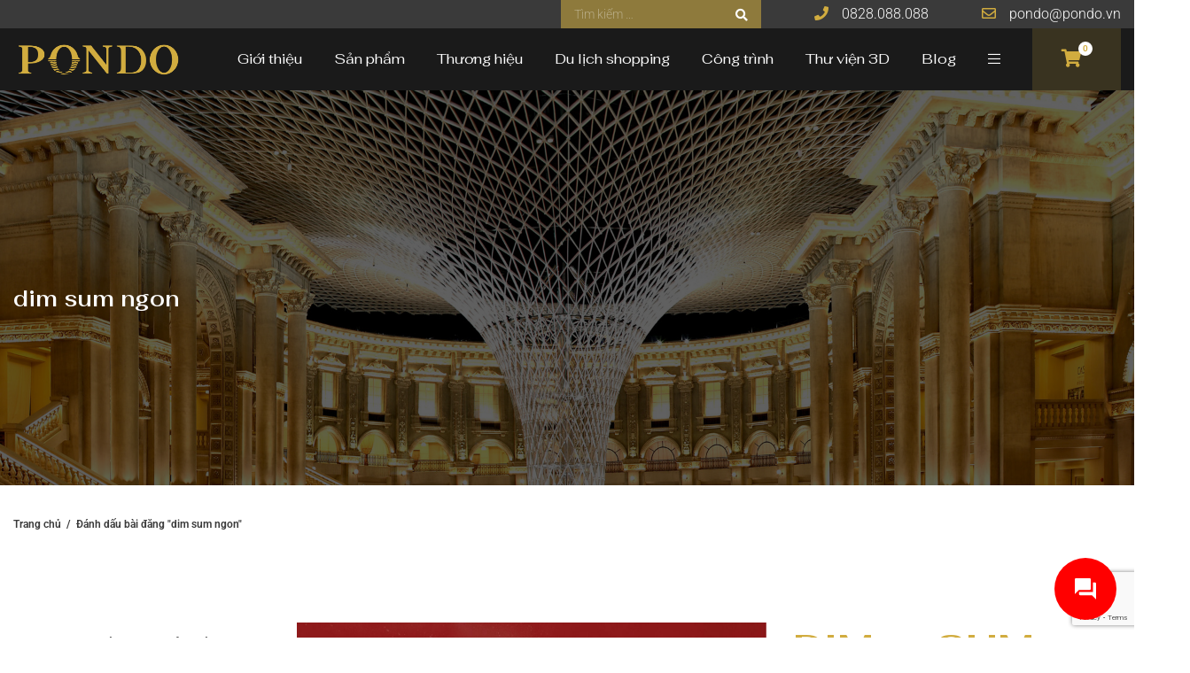

--- FILE ---
content_type: text/html; charset=UTF-8
request_url: https://pondo.vn/tag/dim-sum-ngon/
body_size: 40036
content:
<!DOCTYPE html>
<html lang="vi"
   xmlns:og="http://opengraphprotocol.org/schema/"
   xmlns:fb="http://www.facebook.com/2008/fbml">
<head>
    <meta charset="UTF-8" />
    <meta http-equiv="X-UA-Compatible" content="IE=edge">
    <meta name="viewport" content="width=device-width, initial-scale=1">
    <meta name="description" content="Nội Thất Cao Cấp &#8211; Nội Thất Nhập Khẩu" />

    <link rel="icon" href="https://pondo.vn//favicon.png" sizes="32x32" type="image/png">
    <link rel="icon" href="https://pondo.vn//favicon.ico" type="image/x-icon">

    <meta name='robots' content='index, follow, max-image-preview:large, max-snippet:-1, max-video-preview:-1' />
	<style>img:is([sizes="auto" i], [sizes^="auto," i]) { contain-intrinsic-size: 3000px 1500px }</style>
	
	<!-- This site is optimized with the Yoast SEO plugin v25.9 - https://yoast.com/wordpress/plugins/seo/ -->
	<title>Lưu trữ dim sum ngon - Nội Thất Cao Cấp - Nội Thất Nhập Khẩu</title>
	<link rel="canonical" href="https://pondo.vn/tag/dim-sum-ngon/" />
	<meta property="og:locale" content="vi_VN" />
	<meta property="og:type" content="article" />
	<meta property="og:title" content="Lưu trữ dim sum ngon - Nội Thất Cao Cấp - Nội Thất Nhập Khẩu" />
	<meta property="og:url" content="https://pondo.vn/tag/dim-sum-ngon/" />
	<meta property="og:site_name" content="Nội Thất Cao Cấp - Nội Thất Nhập Khẩu" />
	<meta name="twitter:card" content="summary_large_image" />
	<script type="application/ld+json" class="yoast-schema-graph">{"@context":"https://schema.org","@graph":[{"@type":"CollectionPage","@id":"https://pondo.vn/tag/dim-sum-ngon/","url":"https://pondo.vn/tag/dim-sum-ngon/","name":"Lưu trữ dim sum ngon - Nội Thất Cao Cấp - Nội Thất Nhập Khẩu","isPartOf":{"@id":"https://pondo.vn/#website"},"primaryImageOfPage":{"@id":"https://pondo.vn/tag/dim-sum-ngon/#primaryimage"},"image":{"@id":"https://pondo.vn/tag/dim-sum-ngon/#primaryimage"},"thumbnailUrl":"https://pondo.vn/wp-content/uploads/2023/10/anh-1-1-1603430295-6075-1603430604-2.jpg","breadcrumb":{"@id":"https://pondo.vn/tag/dim-sum-ngon/#breadcrumb"},"inLanguage":"vi"},{"@type":"ImageObject","inLanguage":"vi","@id":"https://pondo.vn/tag/dim-sum-ngon/#primaryimage","url":"https://pondo.vn/wp-content/uploads/2023/10/anh-1-1-1603430295-6075-1603430604-2.jpg","contentUrl":"https://pondo.vn/wp-content/uploads/2023/10/anh-1-1-1603430295-6075-1603430604-2.jpg","width":1200,"height":1452},{"@type":"BreadcrumbList","@id":"https://pondo.vn/tag/dim-sum-ngon/#breadcrumb","itemListElement":[{"@type":"ListItem","position":1,"name":"Trang chủ","item":"https://pondo.vn/"},{"@type":"ListItem","position":2,"name":"dim sum ngon"}]},{"@type":"WebSite","@id":"https://pondo.vn/#website","url":"https://pondo.vn/","name":"Pondo Việt Nam","description":"Nội Thất Cao Cấp - Nội Thất Nhập Khẩu","publisher":{"@id":"https://pondo.vn/#organization"},"potentialAction":[{"@type":"SearchAction","target":{"@type":"EntryPoint","urlTemplate":"https://pondo.vn/?s={search_term_string}"},"query-input":{"@type":"PropertyValueSpecification","valueRequired":true,"valueName":"search_term_string"}}],"inLanguage":"vi"},{"@type":"Organization","@id":"https://pondo.vn/#organization","name":"PONDO VIỆT NAM","url":"https://pondo.vn/","logo":{"@type":"ImageObject","inLanguage":"vi","@id":"https://pondo.vn/#/schema/logo/image/","url":"https://pondo.vn/wp-content/uploads/2020/10/LOGO-PONDO-01.png","contentUrl":"https://pondo.vn/wp-content/uploads/2020/10/LOGO-PONDO-01.png","width":1525,"height":338,"caption":"PONDO VIỆT NAM"},"image":{"@id":"https://pondo.vn/#/schema/logo/image/"},"sameAs":["https://www.facebook.com/www.pondo.vn","https://www.youtube.com/channel/UCYa-hrEbEiTCaeVfSuj41JQ"]}]}</script>
	<!-- / Yoast SEO plugin. -->


<link rel='dns-prefetch' href='//fonts.googleapis.com' />
<link rel="alternate" type="application/rss+xml" title="Dòng thông tin Nội Thất Cao Cấp - Nội Thất Nhập Khẩu &raquo;" href="https://pondo.vn/feed/" />
<link rel="alternate" type="application/rss+xml" title="Nội Thất Cao Cấp - Nội Thất Nhập Khẩu &raquo; Dòng bình luận" href="https://pondo.vn/comments/feed/" />
<link rel="alternate" type="application/rss+xml" title="Dòng thông tin cho Thẻ Nội Thất Cao Cấp - Nội Thất Nhập Khẩu &raquo; dim sum ngon" href="https://pondo.vn/tag/dim-sum-ngon/feed/" />
<script type="text/javascript">
/* <![CDATA[ */
window._wpemojiSettings = {"baseUrl":"https:\/\/s.w.org\/images\/core\/emoji\/16.0.1\/72x72\/","ext":".png","svgUrl":"https:\/\/s.w.org\/images\/core\/emoji\/16.0.1\/svg\/","svgExt":".svg","source":{"concatemoji":"https:\/\/pondo.vn\/wp-includes\/js\/wp-emoji-release.min.js?ver=9e5325c0385ac35154a7049be8f03433"}};
/*! This file is auto-generated */
!function(s,n){var o,i,e;function c(e){try{var t={supportTests:e,timestamp:(new Date).valueOf()};sessionStorage.setItem(o,JSON.stringify(t))}catch(e){}}function p(e,t,n){e.clearRect(0,0,e.canvas.width,e.canvas.height),e.fillText(t,0,0);var t=new Uint32Array(e.getImageData(0,0,e.canvas.width,e.canvas.height).data),a=(e.clearRect(0,0,e.canvas.width,e.canvas.height),e.fillText(n,0,0),new Uint32Array(e.getImageData(0,0,e.canvas.width,e.canvas.height).data));return t.every(function(e,t){return e===a[t]})}function u(e,t){e.clearRect(0,0,e.canvas.width,e.canvas.height),e.fillText(t,0,0);for(var n=e.getImageData(16,16,1,1),a=0;a<n.data.length;a++)if(0!==n.data[a])return!1;return!0}function f(e,t,n,a){switch(t){case"flag":return n(e,"\ud83c\udff3\ufe0f\u200d\u26a7\ufe0f","\ud83c\udff3\ufe0f\u200b\u26a7\ufe0f")?!1:!n(e,"\ud83c\udde8\ud83c\uddf6","\ud83c\udde8\u200b\ud83c\uddf6")&&!n(e,"\ud83c\udff4\udb40\udc67\udb40\udc62\udb40\udc65\udb40\udc6e\udb40\udc67\udb40\udc7f","\ud83c\udff4\u200b\udb40\udc67\u200b\udb40\udc62\u200b\udb40\udc65\u200b\udb40\udc6e\u200b\udb40\udc67\u200b\udb40\udc7f");case"emoji":return!a(e,"\ud83e\udedf")}return!1}function g(e,t,n,a){var r="undefined"!=typeof WorkerGlobalScope&&self instanceof WorkerGlobalScope?new OffscreenCanvas(300,150):s.createElement("canvas"),o=r.getContext("2d",{willReadFrequently:!0}),i=(o.textBaseline="top",o.font="600 32px Arial",{});return e.forEach(function(e){i[e]=t(o,e,n,a)}),i}function t(e){var t=s.createElement("script");t.src=e,t.defer=!0,s.head.appendChild(t)}"undefined"!=typeof Promise&&(o="wpEmojiSettingsSupports",i=["flag","emoji"],n.supports={everything:!0,everythingExceptFlag:!0},e=new Promise(function(e){s.addEventListener("DOMContentLoaded",e,{once:!0})}),new Promise(function(t){var n=function(){try{var e=JSON.parse(sessionStorage.getItem(o));if("object"==typeof e&&"number"==typeof e.timestamp&&(new Date).valueOf()<e.timestamp+604800&&"object"==typeof e.supportTests)return e.supportTests}catch(e){}return null}();if(!n){if("undefined"!=typeof Worker&&"undefined"!=typeof OffscreenCanvas&&"undefined"!=typeof URL&&URL.createObjectURL&&"undefined"!=typeof Blob)try{var e="postMessage("+g.toString()+"("+[JSON.stringify(i),f.toString(),p.toString(),u.toString()].join(",")+"));",a=new Blob([e],{type:"text/javascript"}),r=new Worker(URL.createObjectURL(a),{name:"wpTestEmojiSupports"});return void(r.onmessage=function(e){c(n=e.data),r.terminate(),t(n)})}catch(e){}c(n=g(i,f,p,u))}t(n)}).then(function(e){for(var t in e)n.supports[t]=e[t],n.supports.everything=n.supports.everything&&n.supports[t],"flag"!==t&&(n.supports.everythingExceptFlag=n.supports.everythingExceptFlag&&n.supports[t]);n.supports.everythingExceptFlag=n.supports.everythingExceptFlag&&!n.supports.flag,n.DOMReady=!1,n.readyCallback=function(){n.DOMReady=!0}}).then(function(){return e}).then(function(){var e;n.supports.everything||(n.readyCallback(),(e=n.source||{}).concatemoji?t(e.concatemoji):e.wpemoji&&e.twemoji&&(t(e.twemoji),t(e.wpemoji)))}))}((window,document),window._wpemojiSettings);
/* ]]> */
</script>
<link rel='stylesheet' id='font-awesome-css' href='https://pondo.vn/wp-content/plugins/advanced-product-labels-for-woocommerce/berocket/assets/css/font-awesome.min.css?ver=9e5325c0385ac35154a7049be8f03433' type='text/css' media='all' />
<link rel='stylesheet' id='berocket_products_label_style-css' href='https://pondo.vn/wp-content/plugins/advanced-product-labels-for-woocommerce/css/frontend.css?ver=1.2.9.2' type='text/css' media='all' />
<style id='berocket_products_label_style-inline-css' type='text/css'>

        .berocket_better_labels:before,
        .berocket_better_labels:after {
            clear: both;
            content: " ";
            display: block;
        }
        .berocket_better_labels.berocket_better_labels_image {
            position: absolute!important;
            top: 10px!important;
            bottom: 10px!important;
            left: 10px!important;
            right: 10px!important;
            pointer-events: none;
        }
        .berocket_better_labels.berocket_better_labels_image * {
            pointer-events: none;
        }
        .berocket_better_labels.berocket_better_labels_image img,
        .berocket_better_labels.berocket_better_labels_image .fa,
        .berocket_better_labels.berocket_better_labels_image .berocket_color_label,
        .berocket_better_labels.berocket_better_labels_image .berocket_image_background,
        .berocket_better_labels .berocket_better_labels_line .br_alabel,
        .berocket_better_labels .berocket_better_labels_line .br_alabel span {
            pointer-events: all;
        }
        .berocket_better_labels .berocket_color_label,
        .br_alabel .berocket_color_label {
            width: 100%;
            height: 100%;
            display: block;
        }
        .berocket_better_labels .berocket_better_labels_position_left {
            text-align:left;
            float: left;
            clear: left;
        }
        .berocket_better_labels .berocket_better_labels_position_center {
            text-align:center;
        }
        .berocket_better_labels .berocket_better_labels_position_right {
            text-align:right;
            float: right;
            clear: right;
        }
        .berocket_better_labels.berocket_better_labels_label {
            clear: both
        }
        .berocket_better_labels .berocket_better_labels_line {
            line-height: 1px;
        }
        .berocket_better_labels.berocket_better_labels_label .berocket_better_labels_line {
            clear: none;
        }
        .berocket_better_labels .berocket_better_labels_position_left .berocket_better_labels_line {
            clear: left;
        }
        .berocket_better_labels .berocket_better_labels_position_right .berocket_better_labels_line {
            clear: right;
        }
        .berocket_better_labels .berocket_better_labels_line .br_alabel {
            display: inline-block;
            position: relative;
            top: 0!important;
            left: 0!important;
            right: 0!important;
            line-height: 1px;
        }.berocket_better_labels .berocket_better_labels_position {
                display: flex;
                flex-direction: column;
            }
            .berocket_better_labels .berocket_better_labels_position.berocket_better_labels_position_left {
                align-items: start;
            }
            .berocket_better_labels .berocket_better_labels_position.berocket_better_labels_position_right {
                align-items: end;
            }
            .rtl .berocket_better_labels .berocket_better_labels_position.berocket_better_labels_position_left {
                align-items: end;
            }
            .rtl .berocket_better_labels .berocket_better_labels_position.berocket_better_labels_position_right {
                align-items: start;
            }
            .berocket_better_labels .berocket_better_labels_position.berocket_better_labels_position_center {
                align-items: center;
            }
            .berocket_better_labels .berocket_better_labels_position .berocket_better_labels_inline {
                display: flex;
                align-items: start;
            }
</style>
<link rel='stylesheet' id='dashicons-css' href='https://pondo.vn/wp-includes/css/dashicons.min.css?ver=9e5325c0385ac35154a7049be8f03433' type='text/css' media='all' />
<link rel='stylesheet' id='post-views-counter-frontend-css' href='https://pondo.vn/wp-content/plugins/post-views-counter/css/frontend.min.css?ver=1.5.5' type='text/css' media='all' />
<style id='wp-emoji-styles-inline-css' type='text/css'>

	img.wp-smiley, img.emoji {
		display: inline !important;
		border: none !important;
		box-shadow: none !important;
		height: 1em !important;
		width: 1em !important;
		margin: 0 0.07em !important;
		vertical-align: -0.1em !important;
		background: none !important;
		padding: 0 !important;
	}
</style>
<link rel='stylesheet' id='wp-block-library-css' href='https://pondo.vn/wp-includes/css/dist/block-library/style.min.css?ver=9e5325c0385ac35154a7049be8f03433' type='text/css' media='all' />
<style id='classic-theme-styles-inline-css' type='text/css'>
/*! This file is auto-generated */
.wp-block-button__link{color:#fff;background-color:#32373c;border-radius:9999px;box-shadow:none;text-decoration:none;padding:calc(.667em + 2px) calc(1.333em + 2px);font-size:1.125em}.wp-block-file__button{background:#32373c;color:#fff;text-decoration:none}
</style>
<style id='global-styles-inline-css' type='text/css'>
:root{--wp--preset--aspect-ratio--square: 1;--wp--preset--aspect-ratio--4-3: 4/3;--wp--preset--aspect-ratio--3-4: 3/4;--wp--preset--aspect-ratio--3-2: 3/2;--wp--preset--aspect-ratio--2-3: 2/3;--wp--preset--aspect-ratio--16-9: 16/9;--wp--preset--aspect-ratio--9-16: 9/16;--wp--preset--color--black: #000000;--wp--preset--color--cyan-bluish-gray: #abb8c3;--wp--preset--color--white: #ffffff;--wp--preset--color--pale-pink: #f78da7;--wp--preset--color--vivid-red: #cf2e2e;--wp--preset--color--luminous-vivid-orange: #ff6900;--wp--preset--color--luminous-vivid-amber: #fcb900;--wp--preset--color--light-green-cyan: #7bdcb5;--wp--preset--color--vivid-green-cyan: #00d084;--wp--preset--color--pale-cyan-blue: #8ed1fc;--wp--preset--color--vivid-cyan-blue: #0693e3;--wp--preset--color--vivid-purple: #9b51e0;--wp--preset--gradient--vivid-cyan-blue-to-vivid-purple: linear-gradient(135deg,rgba(6,147,227,1) 0%,rgb(155,81,224) 100%);--wp--preset--gradient--light-green-cyan-to-vivid-green-cyan: linear-gradient(135deg,rgb(122,220,180) 0%,rgb(0,208,130) 100%);--wp--preset--gradient--luminous-vivid-amber-to-luminous-vivid-orange: linear-gradient(135deg,rgba(252,185,0,1) 0%,rgba(255,105,0,1) 100%);--wp--preset--gradient--luminous-vivid-orange-to-vivid-red: linear-gradient(135deg,rgba(255,105,0,1) 0%,rgb(207,46,46) 100%);--wp--preset--gradient--very-light-gray-to-cyan-bluish-gray: linear-gradient(135deg,rgb(238,238,238) 0%,rgb(169,184,195) 100%);--wp--preset--gradient--cool-to-warm-spectrum: linear-gradient(135deg,rgb(74,234,220) 0%,rgb(151,120,209) 20%,rgb(207,42,186) 40%,rgb(238,44,130) 60%,rgb(251,105,98) 80%,rgb(254,248,76) 100%);--wp--preset--gradient--blush-light-purple: linear-gradient(135deg,rgb(255,206,236) 0%,rgb(152,150,240) 100%);--wp--preset--gradient--blush-bordeaux: linear-gradient(135deg,rgb(254,205,165) 0%,rgb(254,45,45) 50%,rgb(107,0,62) 100%);--wp--preset--gradient--luminous-dusk: linear-gradient(135deg,rgb(255,203,112) 0%,rgb(199,81,192) 50%,rgb(65,88,208) 100%);--wp--preset--gradient--pale-ocean: linear-gradient(135deg,rgb(255,245,203) 0%,rgb(182,227,212) 50%,rgb(51,167,181) 100%);--wp--preset--gradient--electric-grass: linear-gradient(135deg,rgb(202,248,128) 0%,rgb(113,206,126) 100%);--wp--preset--gradient--midnight: linear-gradient(135deg,rgb(2,3,129) 0%,rgb(40,116,252) 100%);--wp--preset--font-size--small: 13px;--wp--preset--font-size--medium: 20px;--wp--preset--font-size--large: 36px;--wp--preset--font-size--x-large: 42px;--wp--preset--spacing--20: 0.44rem;--wp--preset--spacing--30: 0.67rem;--wp--preset--spacing--40: 1rem;--wp--preset--spacing--50: 1.5rem;--wp--preset--spacing--60: 2.25rem;--wp--preset--spacing--70: 3.38rem;--wp--preset--spacing--80: 5.06rem;--wp--preset--shadow--natural: 6px 6px 9px rgba(0, 0, 0, 0.2);--wp--preset--shadow--deep: 12px 12px 50px rgba(0, 0, 0, 0.4);--wp--preset--shadow--sharp: 6px 6px 0px rgba(0, 0, 0, 0.2);--wp--preset--shadow--outlined: 6px 6px 0px -3px rgba(255, 255, 255, 1), 6px 6px rgba(0, 0, 0, 1);--wp--preset--shadow--crisp: 6px 6px 0px rgba(0, 0, 0, 1);}:where(.is-layout-flex){gap: 0.5em;}:where(.is-layout-grid){gap: 0.5em;}body .is-layout-flex{display: flex;}.is-layout-flex{flex-wrap: wrap;align-items: center;}.is-layout-flex > :is(*, div){margin: 0;}body .is-layout-grid{display: grid;}.is-layout-grid > :is(*, div){margin: 0;}:where(.wp-block-columns.is-layout-flex){gap: 2em;}:where(.wp-block-columns.is-layout-grid){gap: 2em;}:where(.wp-block-post-template.is-layout-flex){gap: 1.25em;}:where(.wp-block-post-template.is-layout-grid){gap: 1.25em;}.has-black-color{color: var(--wp--preset--color--black) !important;}.has-cyan-bluish-gray-color{color: var(--wp--preset--color--cyan-bluish-gray) !important;}.has-white-color{color: var(--wp--preset--color--white) !important;}.has-pale-pink-color{color: var(--wp--preset--color--pale-pink) !important;}.has-vivid-red-color{color: var(--wp--preset--color--vivid-red) !important;}.has-luminous-vivid-orange-color{color: var(--wp--preset--color--luminous-vivid-orange) !important;}.has-luminous-vivid-amber-color{color: var(--wp--preset--color--luminous-vivid-amber) !important;}.has-light-green-cyan-color{color: var(--wp--preset--color--light-green-cyan) !important;}.has-vivid-green-cyan-color{color: var(--wp--preset--color--vivid-green-cyan) !important;}.has-pale-cyan-blue-color{color: var(--wp--preset--color--pale-cyan-blue) !important;}.has-vivid-cyan-blue-color{color: var(--wp--preset--color--vivid-cyan-blue) !important;}.has-vivid-purple-color{color: var(--wp--preset--color--vivid-purple) !important;}.has-black-background-color{background-color: var(--wp--preset--color--black) !important;}.has-cyan-bluish-gray-background-color{background-color: var(--wp--preset--color--cyan-bluish-gray) !important;}.has-white-background-color{background-color: var(--wp--preset--color--white) !important;}.has-pale-pink-background-color{background-color: var(--wp--preset--color--pale-pink) !important;}.has-vivid-red-background-color{background-color: var(--wp--preset--color--vivid-red) !important;}.has-luminous-vivid-orange-background-color{background-color: var(--wp--preset--color--luminous-vivid-orange) !important;}.has-luminous-vivid-amber-background-color{background-color: var(--wp--preset--color--luminous-vivid-amber) !important;}.has-light-green-cyan-background-color{background-color: var(--wp--preset--color--light-green-cyan) !important;}.has-vivid-green-cyan-background-color{background-color: var(--wp--preset--color--vivid-green-cyan) !important;}.has-pale-cyan-blue-background-color{background-color: var(--wp--preset--color--pale-cyan-blue) !important;}.has-vivid-cyan-blue-background-color{background-color: var(--wp--preset--color--vivid-cyan-blue) !important;}.has-vivid-purple-background-color{background-color: var(--wp--preset--color--vivid-purple) !important;}.has-black-border-color{border-color: var(--wp--preset--color--black) !important;}.has-cyan-bluish-gray-border-color{border-color: var(--wp--preset--color--cyan-bluish-gray) !important;}.has-white-border-color{border-color: var(--wp--preset--color--white) !important;}.has-pale-pink-border-color{border-color: var(--wp--preset--color--pale-pink) !important;}.has-vivid-red-border-color{border-color: var(--wp--preset--color--vivid-red) !important;}.has-luminous-vivid-orange-border-color{border-color: var(--wp--preset--color--luminous-vivid-orange) !important;}.has-luminous-vivid-amber-border-color{border-color: var(--wp--preset--color--luminous-vivid-amber) !important;}.has-light-green-cyan-border-color{border-color: var(--wp--preset--color--light-green-cyan) !important;}.has-vivid-green-cyan-border-color{border-color: var(--wp--preset--color--vivid-green-cyan) !important;}.has-pale-cyan-blue-border-color{border-color: var(--wp--preset--color--pale-cyan-blue) !important;}.has-vivid-cyan-blue-border-color{border-color: var(--wp--preset--color--vivid-cyan-blue) !important;}.has-vivid-purple-border-color{border-color: var(--wp--preset--color--vivid-purple) !important;}.has-vivid-cyan-blue-to-vivid-purple-gradient-background{background: var(--wp--preset--gradient--vivid-cyan-blue-to-vivid-purple) !important;}.has-light-green-cyan-to-vivid-green-cyan-gradient-background{background: var(--wp--preset--gradient--light-green-cyan-to-vivid-green-cyan) !important;}.has-luminous-vivid-amber-to-luminous-vivid-orange-gradient-background{background: var(--wp--preset--gradient--luminous-vivid-amber-to-luminous-vivid-orange) !important;}.has-luminous-vivid-orange-to-vivid-red-gradient-background{background: var(--wp--preset--gradient--luminous-vivid-orange-to-vivid-red) !important;}.has-very-light-gray-to-cyan-bluish-gray-gradient-background{background: var(--wp--preset--gradient--very-light-gray-to-cyan-bluish-gray) !important;}.has-cool-to-warm-spectrum-gradient-background{background: var(--wp--preset--gradient--cool-to-warm-spectrum) !important;}.has-blush-light-purple-gradient-background{background: var(--wp--preset--gradient--blush-light-purple) !important;}.has-blush-bordeaux-gradient-background{background: var(--wp--preset--gradient--blush-bordeaux) !important;}.has-luminous-dusk-gradient-background{background: var(--wp--preset--gradient--luminous-dusk) !important;}.has-pale-ocean-gradient-background{background: var(--wp--preset--gradient--pale-ocean) !important;}.has-electric-grass-gradient-background{background: var(--wp--preset--gradient--electric-grass) !important;}.has-midnight-gradient-background{background: var(--wp--preset--gradient--midnight) !important;}.has-small-font-size{font-size: var(--wp--preset--font-size--small) !important;}.has-medium-font-size{font-size: var(--wp--preset--font-size--medium) !important;}.has-large-font-size{font-size: var(--wp--preset--font-size--large) !important;}.has-x-large-font-size{font-size: var(--wp--preset--font-size--x-large) !important;}
:where(.wp-block-post-template.is-layout-flex){gap: 1.25em;}:where(.wp-block-post-template.is-layout-grid){gap: 1.25em;}
:where(.wp-block-columns.is-layout-flex){gap: 2em;}:where(.wp-block-columns.is-layout-grid){gap: 2em;}
:root :where(.wp-block-pullquote){font-size: 1.5em;line-height: 1.6;}
</style>
<link rel='stylesheet' id='contact-form-7-css' href='https://pondo.vn/wp-content/plugins/contact-form-7/includes/css/styles.css?ver=6.1.1' type='text/css' media='all' />
<link rel='stylesheet' id='wooajaxcart-css' href='https://pondo.vn/wp-content/plugins/woocommerce-ajax-cart/assets/wooajaxcart.css?ver=9e5325c0385ac35154a7049be8f03433' type='text/css' media='all' />
<link rel='stylesheet' id='woocommerce-layout-css' href='https://pondo.vn/wp-content/plugins/woocommerce/assets/css/woocommerce-layout.css?ver=10.1.2' type='text/css' media='all' />
<link rel='stylesheet' id='woocommerce-smallscreen-css' href='https://pondo.vn/wp-content/plugins/woocommerce/assets/css/woocommerce-smallscreen.css?ver=10.1.2' type='text/css' media='only screen and (max-width: 768px)' />
<link rel='stylesheet' id='woocommerce-general-css' href='https://pondo.vn/wp-content/plugins/woocommerce/assets/css/woocommerce.css?ver=10.1.2' type='text/css' media='all' />
<style id='woocommerce-inline-inline-css' type='text/css'>
.woocommerce form .form-row .required { visibility: visible; }
</style>
<link rel='stylesheet' id='ez-toc-css' href='https://pondo.vn/wp-content/plugins/easy-table-of-contents/assets/css/screen.min.css?ver=2.0.76' type='text/css' media='all' />
<style id='ez-toc-inline-css' type='text/css'>
div#ez-toc-container .ez-toc-title {font-size: 120%;}div#ez-toc-container .ez-toc-title {font-weight: 500;}div#ez-toc-container ul li , div#ez-toc-container ul li a {font-size: 95%;}div#ez-toc-container ul li , div#ez-toc-container ul li a {font-weight: 500;}div#ez-toc-container nav ul ul li {font-size: 90%;}
.ez-toc-container-direction {direction: ltr;}.ez-toc-counter ul{counter-reset: item ;}.ez-toc-counter nav ul li a::before {content: counters(item, '.', decimal) '. ';display: inline-block;counter-increment: item;flex-grow: 0;flex-shrink: 0;margin-right: .2em; float: left; }.ez-toc-widget-direction {direction: ltr;}.ez-toc-widget-container ul{counter-reset: item ;}.ez-toc-widget-container nav ul li a::before {content: counters(item, '.', decimal) '. ';display: inline-block;counter-increment: item;flex-grow: 0;flex-shrink: 0;margin-right: .2em; float: left; }
</style>
<link rel='stylesheet' id='megamenu-css' href='https://pondo.vn/wp-content/uploads/maxmegamenu/style.css?ver=482c63' type='text/css' media='all' />
<link rel='stylesheet' id='brands-styles-css' href='https://pondo.vn/wp-content/plugins/woocommerce/assets/css/brands.css?ver=10.1.2' type='text/css' media='all' />
<link rel='stylesheet' id='basictheme-fonts-css' href='https://fonts.googleapis.com/css?family=Roboto%3A300%2C400%2C500%2C600%2C700%7CFahkwang%3A300%2C400%2C500%2C600%2C700&#038;subset=latin%2Cvietnamese' type='text/css' media='all' />
<link rel='stylesheet' id='basictheme-library-css' href='https://pondo.vn/wp-content/themes/saokim-theme/css/library.min.css?ver=9e5325c0385ac35154a7049be8f03433' type='text/css' media='all' />
<link rel='stylesheet' id='basictheme-awesome-css' href='https://pondo.vn/wp-content/themes/saokim-theme/css/all.css?ver=9e5325c0385ac35154a7049be8f03433' type='text/css' media='all' />
<link rel='stylesheet' id='basictheme-style-css' href='https://pondo.vn/wp-content/themes/saokim-theme/style.css?ver=9e5325c0385ac35154a7049be8f03433' type='text/css' media='all' />
<link rel='stylesheet' id='bdt-uikit-css' href='https://pondo.vn/wp-content/plugins/bdthemes-prime-slider-lite/assets/css/bdt-uikit.css?ver=3.21.7' type='text/css' media='all' />
<link rel='stylesheet' id='prime-slider-site-css' href='https://pondo.vn/wp-content/plugins/bdthemes-prime-slider-lite/assets/css/prime-slider-site.css?ver=3.18.5' type='text/css' media='all' />
<link rel='stylesheet' id='jquery.contactus.css-css' href='https://pondo.vn/wp-content/plugins/ar-contactus/res/css/jquery.contactus.min.css?ver=1.7.7' type='text/css' media='all' />
<script type="text/javascript" src="https://pondo.vn/wp-includes/js/jquery/jquery.min.js?ver=3.7.1" id="jquery-core-js"></script>
<script type="text/javascript" id="wooajaxcart-js-extra">
/* <![CDATA[ */
var wooajaxcart = {"updating_text":"Updating...","warn_remove_text":"Are you sure you want to remove this item from cart?","ajax_timeout":"800","confirm_zero_qty":"no"};
/* ]]> */
</script>
<script type="text/javascript" src="https://pondo.vn/wp-content/plugins/woocommerce-ajax-cart/assets/wooajaxcart.js?ver=9e5325c0385ac35154a7049be8f03433" id="wooajaxcart-js"></script>
<script type="text/javascript" src="https://pondo.vn/wp-content/plugins/woocommerce/assets/js/jquery-blockui/jquery.blockUI.min.js?ver=2.7.0-wc.10.1.2" id="jquery-blockui-js" defer="defer" data-wp-strategy="defer"></script>
<script type="text/javascript" id="wc-add-to-cart-js-extra">
/* <![CDATA[ */
var wc_add_to_cart_params = {"ajax_url":"\/wp-admin\/admin-ajax.php","wc_ajax_url":"\/?wc-ajax=%%endpoint%%","i18n_view_cart":"Xem gi\u1ecf h\u00e0ng","cart_url":"https:\/\/pondo.vn\/san-pham-da-chon\/","is_cart":"","cart_redirect_after_add":"no"};
/* ]]> */
</script>
<script type="text/javascript" src="https://pondo.vn/wp-content/plugins/woocommerce/assets/js/frontend/add-to-cart.min.js?ver=10.1.2" id="wc-add-to-cart-js" defer="defer" data-wp-strategy="defer"></script>
<script type="text/javascript" src="https://pondo.vn/wp-content/plugins/woocommerce/assets/js/js-cookie/js.cookie.min.js?ver=2.1.4-wc.10.1.2" id="js-cookie-js" defer="defer" data-wp-strategy="defer"></script>
<script type="text/javascript" id="woocommerce-js-extra">
/* <![CDATA[ */
var woocommerce_params = {"ajax_url":"\/wp-admin\/admin-ajax.php","wc_ajax_url":"\/?wc-ajax=%%endpoint%%","i18n_password_show":"Hi\u1ec3n th\u1ecb m\u1eadt kh\u1ea9u","i18n_password_hide":"\u1ea8n m\u1eadt kh\u1ea9u"};
/* ]]> */
</script>
<script type="text/javascript" src="https://pondo.vn/wp-content/plugins/woocommerce/assets/js/frontend/woocommerce.min.js?ver=10.1.2" id="woocommerce-js" defer="defer" data-wp-strategy="defer"></script>
<!--[if lt IE 9]>
<script type="text/javascript" src="https://pondo.vn/wp-content/themes/saokim-theme/js/html5.js?ver=3.7.3" id="html5-js"></script>
<![endif]-->
<script type="text/javascript" src="https://pondo.vn/wp-content/plugins/bdthemes-prime-slider-lite/assets/js/bdt-uikit.min.js?ver=3.21.7" id="bdt-uikit-js"></script>
<script type="text/javascript" src="https://pondo.vn/wp-content/plugins/ar-contactus/res/js/scripts.js?ver=1.7.7" id="jquery.contactus.scripts-js"></script>
<link rel="https://api.w.org/" href="https://pondo.vn/wp-json/" /><link rel="alternate" title="JSON" type="application/json" href="https://pondo.vn/wp-json/wp/v2/tags/467" /><link rel="EditURI" type="application/rsd+xml" title="RSD" href="https://pondo.vn/xmlrpc.php?rsd" />

<meta name="generator" content="Redux 4.5.7" /><style>.product .images {position: relative;}</style>	<noscript><style>.woocommerce-product-gallery{ opacity: 1 !important; }</style></noscript>
	<meta name="generator" content="Elementor 3.31.2; features: additional_custom_breakpoints, e_element_cache; settings: css_print_method-external, google_font-enabled, font_display-auto">
<style type="text/css" id="filter-everything-inline-css">.wpc-orderby-select{width:100%}.wpc-filters-open-button-container{display:none}.wpc-debug-message{padding:16px;font-size:14px;border:1px dashed #ccc;margin-bottom:20px}.wpc-debug-title{visibility:hidden}.wpc-button-inner,.wpc-chip-content{display:flex;align-items:center}.wpc-icon-html-wrapper{position:relative;margin-right:10px;top:2px}.wpc-icon-html-wrapper span{display:block;height:1px;width:18px;border-radius:3px;background:#2c2d33;margin-bottom:4px;position:relative}span.wpc-icon-line-1:after,span.wpc-icon-line-2:after,span.wpc-icon-line-3:after{content:"";display:block;width:3px;height:3px;border:1px solid #2c2d33;background-color:#fff;position:absolute;top:-2px;box-sizing:content-box}span.wpc-icon-line-3:after{border-radius:50%;left:2px}span.wpc-icon-line-1:after{border-radius:50%;left:5px}span.wpc-icon-line-2:after{border-radius:50%;left:12px}body .wpc-filters-open-button-container a.wpc-filters-open-widget,body .wpc-filters-open-button-container a.wpc-open-close-filters-button{display:inline-block;text-align:left;border:1px solid #2c2d33;border-radius:2px;line-height:1.5;padding:7px 12px;background-color:transparent;color:#2c2d33;box-sizing:border-box;text-decoration:none!important;font-weight:400;transition:none;position:relative}@media screen and (max-width:768px){.wpc_show_bottom_widget .wpc-filters-open-button-container,.wpc_show_open_close_button .wpc-filters-open-button-container{display:block}.wpc_show_bottom_widget .wpc-filters-open-button-container{margin-top:1em;margin-bottom:1em}}</style>
			<style>
				.e-con.e-parent:nth-of-type(n+4):not(.e-lazyloaded):not(.e-no-lazyload),
				.e-con.e-parent:nth-of-type(n+4):not(.e-lazyloaded):not(.e-no-lazyload) * {
					background-image: none !important;
				}
				@media screen and (max-height: 1024px) {
					.e-con.e-parent:nth-of-type(n+3):not(.e-lazyloaded):not(.e-no-lazyload),
					.e-con.e-parent:nth-of-type(n+3):not(.e-lazyloaded):not(.e-no-lazyload) * {
						background-image: none !important;
					}
				}
				@media screen and (max-height: 640px) {
					.e-con.e-parent:nth-of-type(n+2):not(.e-lazyloaded):not(.e-no-lazyload),
					.e-con.e-parent:nth-of-type(n+2):not(.e-lazyloaded):not(.e-no-lazyload) * {
						background-image: none !important;
					}
				}
			</style>
			<style type="text/css" id="custom-background-css">
body.custom-background { background-color: #ffffff; }
</style>
	<meta name="generator" content="Powered by Slider Revolution 6.7.34 - responsive, Mobile-Friendly Slider Plugin for WordPress with comfortable drag and drop interface." />
<link rel="icon" href="https://pondo.vn/wp-content/uploads/2023/06/favicon.png" sizes="32x32" />
<link rel="icon" href="https://pondo.vn/wp-content/uploads/2023/06/favicon.png" sizes="192x192" />
<link rel="apple-touch-icon" href="https://pondo.vn/wp-content/uploads/2023/06/favicon.png" />
<meta name="msapplication-TileImage" content="https://pondo.vn/wp-content/uploads/2023/06/favicon.png" />
<script>function setREVStartSize(e){
			//window.requestAnimationFrame(function() {
				window.RSIW = window.RSIW===undefined ? window.innerWidth : window.RSIW;
				window.RSIH = window.RSIH===undefined ? window.innerHeight : window.RSIH;
				try {
					var pw = document.getElementById(e.c).parentNode.offsetWidth,
						newh;
					pw = pw===0 || isNaN(pw) || (e.l=="fullwidth" || e.layout=="fullwidth") ? window.RSIW : pw;
					e.tabw = e.tabw===undefined ? 0 : parseInt(e.tabw);
					e.thumbw = e.thumbw===undefined ? 0 : parseInt(e.thumbw);
					e.tabh = e.tabh===undefined ? 0 : parseInt(e.tabh);
					e.thumbh = e.thumbh===undefined ? 0 : parseInt(e.thumbh);
					e.tabhide = e.tabhide===undefined ? 0 : parseInt(e.tabhide);
					e.thumbhide = e.thumbhide===undefined ? 0 : parseInt(e.thumbhide);
					e.mh = e.mh===undefined || e.mh=="" || e.mh==="auto" ? 0 : parseInt(e.mh,0);
					if(e.layout==="fullscreen" || e.l==="fullscreen")
						newh = Math.max(e.mh,window.RSIH);
					else{
						e.gw = Array.isArray(e.gw) ? e.gw : [e.gw];
						for (var i in e.rl) if (e.gw[i]===undefined || e.gw[i]===0) e.gw[i] = e.gw[i-1];
						e.gh = e.el===undefined || e.el==="" || (Array.isArray(e.el) && e.el.length==0)? e.gh : e.el;
						e.gh = Array.isArray(e.gh) ? e.gh : [e.gh];
						for (var i in e.rl) if (e.gh[i]===undefined || e.gh[i]===0) e.gh[i] = e.gh[i-1];
											
						var nl = new Array(e.rl.length),
							ix = 0,
							sl;
						e.tabw = e.tabhide>=pw ? 0 : e.tabw;
						e.thumbw = e.thumbhide>=pw ? 0 : e.thumbw;
						e.tabh = e.tabhide>=pw ? 0 : e.tabh;
						e.thumbh = e.thumbhide>=pw ? 0 : e.thumbh;
						for (var i in e.rl) nl[i] = e.rl[i]<window.RSIW ? 0 : e.rl[i];
						sl = nl[0];
						for (var i in nl) if (sl>nl[i] && nl[i]>0) { sl = nl[i]; ix=i;}
						var m = pw>(e.gw[ix]+e.tabw+e.thumbw) ? 1 : (pw-(e.tabw+e.thumbw)) / (e.gw[ix]);
						newh =  (e.gh[ix] * m) + (e.tabh + e.thumbh);
					}
					var el = document.getElementById(e.c);
					if (el!==null && el) el.style.height = newh+"px";
					el = document.getElementById(e.c+"_wrapper");
					if (el!==null && el) {
						el.style.height = newh+"px";
						el.style.display = "block";
					}
				} catch(e){
					console.log("Failure at Presize of Slider:" + e)
				}
			//});
		  };</script>
		<style type="text/css" id="wp-custom-css">
			#wpcf7-f194-p186-o1{
	line-height:18px;
}
.woocommerce-cart table.cart img {
    width: 157px;
}
.sk-contact-form.sk-order-form .sk-element-heading .element-heading__title {
    font-size: 33px;
   
}

.pswp--svg .pswp__button, .pswp--svg .pswp__button--arrow--right:before {
  font-family:  "Font Awesome 5 Free";  
	background-image: none;
	content:  "\f054";
	font-weight: 900;
	color: #d1ac3f;
	font-size: 45px;
}
.pswp--svg .pswp__button, .pswp--svg .pswp__button--arrow--left:before {
	 font-family:  "Font Awesome 5 Free";  
	background-image: none;
	content:  "\f053";
	font-weight: 900;
	color: #d1ac3f;
	font-size: 45px;
}
.pswp__ui--fit .pswp__caption, .pswp__ui--fit .pswp__top-bar{
	visibility: hidden;
}

section#nav_menu-6 {
    margin-left: -5px;
}
section#nav_menu-4 {
    margin-left: -5px;
}
section#nav_menu-2 {
    padding-left: 30px;
}
.site-footer__multi--column{
	padding-bottom: 13px;
}
.elementor-text-editor.elementor-clearfix {
    text-align: justify;
    padding-right: 5%;
}
.site-post-content {
		text-align: justify;
}
section#woocommerce_layered_nav-7 ul.woocommerce-widget-layered-nav-list {
    display: block;
}
.elementor-6 .elementor-element.elementor-element-8131acc .element-heading__title{
	  color: #d1ac3f;
}
.elementor-10 .elementor-element.elementor-element-61de54a .element-heading__title{
	color: #d1ac3f;
}
.elementor-10 .elementor-element.elementor-element-906434f .elementor-button{
	    fill: #d1af3c;
    color: #d1af3c;
}
figcaption {
    text-align: center;
		font-size: 13px;
}
nav.off-canvas-menu.sk-site-menu {
	opacity: 90%;}
#menu-menu-mobile li::after {
    content: "";
    display: block;
    margin-left: 20px;
    position: absolute;
    width: 155px;
    height: 1px;
    left: 0;
    bottom: 10px;
    background: #d1ac3f;
}
#menu-menu-mobile ul li::after {
    content: "";
    display: block;
    margin-left: 20px;
    position: absolute;
    width: 155px;
    height: 0px;
    left: 0;
    bottom: 10px;
    background: #d1ac3f;
}
.icon_menu_item_mobile:after {
    content: "\f067";
    display: inline-block;
    font-family: 'Font Awesome 5 Free';
    font-style: normal;
    font-weight: 900;
	  color: #d1ac3f;
}
.off-canvas-menu .navbar-nav li a {
    position: relative;
    display: block;
    text-decoration: none;
    color: #ffffff;
    font-size: 17px;
    padding: 15px 20px;
    font-weight: 600;
}
.site-footer__multi--column {
    background: #333333;
}
.site-footer__copyright {
    background: #212121;
}
.off-canvas-menu .navbar-nav li a:hover, .off-canvas-menu .navbar-nav li.current-menu-parent > a, .off-canvas-menu .navbar-nav li.current-menu-item > a, .off-canvas-menu .navbar-nav li .icon_menu_item_mobile:hover, .off-canvas-menu .navbar-nav li.current-menu-parent > .icon_menu_item_mobile, .off-canvas-menu .navbar-nav li.current-menu-item > .icon_menu_item_mobile {
    color: #d1ac3f;
}
.site-shop {
    padding: 32px 0 150px 0;
}
#woof_widget-6 {
    padding: 0;
}
#woof_widget-6  li.search-field {
    width: 100%;
	margin: 3px 0;
	border: 1px rgba(112,112,112,0.39) solid;
	
}
#woof_widget-6  li.search-field input{
	padding: 15px 12px;
	color: #000;
	width: 100%;
font-family: 'Fahkwang', sans-serif;
    font-weight: 700;
    color: #3B3B3B;
}
#wpc_filters_widget-2{
	padding: 0;
}
input.wpc-search-field {
	padding: 15px;
}
.wpc-posts-found{
	display: none;
}
.sk-content-woocommerce{
	background: #fff;
}
.wpc-filter-content select{
	  height:38px;
	 -webkit-text-fill-color: #2C2C2C;
    -webkit-opacity: 0.8;
    font-weight: 500;
		border-radius: 10px;
}
/* .wpc-filter-content select option:hover{
	 background-color: #d1ac3f;
}
select:hover>option:checked {
  background: #d1ac3f !important;
} */


option:checked,
  option:hover {
    background-color: #d1ac3f;
		color: #fff;
  }
select option:checked {
     background-image: url("ImageOfTheBody.jpg");
     background-attachment: fixed; /*This will give the illusion of being transparent*/
     background-repeat: no-repeat;
     background-size: cover;
}

@media (max-width: 767px){
	
	.elementor-54123 .elementor-element.elementor-element-5c2d487{
		width: 100% !important;
		max-width: 100% !important;
	}
	
	 ul#menu-ho-tro-khach-hang {
    display: none;
}
	ul#menu-gioi-thieu {
		display: none;
	}
	ul#menu-ho-tro {
		display: none;
	}
	section#nav_menu-2 {
    padding-left: 0px;
    margin-left: -5px;
		/*text-align: center;*/
}
	/*section#nav_menu-4 {
		text-align: center;
}
	section#nav_menu-6 {
		text-align: center;
}*/
	
}
#gallery-1 {
    
    margin-right: -13% !important;
}
#gallery-2 {
   ;
    margin-right: -8% !important;
}
#gallery-3 {
   
    margin-right: -13% !important;
}
#gallery-4 {
    
    margin-right: -8% !important;
}
#gallery-5 {
   
    margin-right: -8% !important;
}
#gallery-6 {
   
    margin-right: -13% !important;
}
#gallery-7 {
   
    margin-right: -8% !important;
}
#gallery-8 {
  
    margin-right: -8% !important;
}
#gallery-9 {
  
    margin-right: -8% !important;
}
#gallery-10 {
    
    margin-right: -13% !important;
}
.wp-block-latest-posts__post-title{
	color: #fcb900 
}

.site-title-page{
	font-size: 25px !important;
	width: 50%;
}
.bdt-slider-progress{
	display:none
}
.bdt-mercury-content-slider .bdt-title a:hover{
	color: #fcb900 !important;
}
.bdt-mercury-content-slider .bdt-category a:hover{
		background: #d1ac3f !important;
}

.bdt-mercury-image-slider .bdt-navigation-wrap .bdt-button-next:hover {
	 background: #d1ac3f !important;
} 

.bdt-mercury-image-slider .bdt-navigation-wrap .bdt-button-prev:hover {
    background: #d1ac3f !important;
}

.elementor-column-gap-default>.elementor-column>.elementor-element-populated{
	padding: 0px ;
}
.section-padding{
	padding: 10px ;
}
.bdt-ps-blog-main-img {
	top: 0 !important;
	left: 0 !important;
}
@media (min-width: 960px){
	.bdt-width-3-5\@m {
    width: 100%;
}
}

@media (min-width: 1024px){
	.bdt-prime-slider-skin-blog .bdt-ps-blog-container {
    margin: 0 0 0 52% !important;
}
}
.bdt-prime-slider-skin-blog .bdt-slide-btn::before{
	background-color: #d1ac3f !important;
}
.bdt-prime-slider-skin-blog .bdt-slide-btn{
	border: 2px solid #d1ac3f !important;

}
.bdt-prime-slider-skin-blog .bdt-dotnav li.bdt-active a:after{
	border-color: #d1ac3f !important;
}
.bdt-prime-slider-skin-blog .bdt-dotnav li.bdt-active a:before{
	background-color:#d1ac3f !important;
}
.bdt-prime-slider-skin-blog .bdt-dotnav li.bdt-active a{
		border-color: #d1ac3f !important;
}
.post_dulich .elementor-post .elementor-post__text .elementor-post__title{
	font-size: 13px !important;
}

.rpwwt-widget ul li{
	margin: 0px !important;
}

.bdt-prime-slider-tango .bdt-navigation-arrows .bdt-navigation-next, .bdt-prime-slider-tango .bdt-navigation-arrows .bdt-navigation-prev{
	color:#d1ac3f !important;
}
.bdt-prime-slider-tango .bdt-title a:hover{
	color:#d1ac3f !important;
}

body.archive.category .breadcrumbs-wrap .breadcrumbs li, body.single-post .breadcrumbs-wrap .breadcrumbs li, body.single-dich-vu .breadcrumbs-wrap .breadcrumbs li{
	color: #000000 !important
}
.site-single .site-post-excerpt{
	color: #000000 !important
}

#sroll-page-slider{
	height: 300px ;
    overflow-y: scroll;
}
.element-post-grid .item-post .item-post__thumbnail a img{
	height: 300px;
}
.element-post-grid .item-post .item-post__title{
	font-size: 20px;
}
}
.elementor a:hover{
	    color: #d1ac3f;
}
.th-page-heading{
	background-image: url("https://pondo.vn/wp-content/uploads/2023/10/20171120142149_93581.jpg") !important
}
.theiaStickySidebar{
	height: 300px;
	overflow-y: scroll
}
.elementor-pagination{
	padding-top:20px
}
.woof_reset_button_2{
	display: none;
}
.widget-title,
.woof_text_search_container{
	display: none;
}

@media (max-width: 991px){
	.site-sidebar{
		order: 2
	}
	.site-sidebar{
	height: 350px;
	overflow-y: scroll
}
	#sroll-page-slider{
	height: 250px ;
    overflow-y: scroll;
}
}
.logo-company {
    display: flex;
    width: 100%;
    gap: 10px;
    margin-top: 20px;
    flex-wrap: nowrap;
}

.logo-company img {
    width: 100%;
    max-width: 100px;
    height: auto;
}

@media screen and (max-width: 567px) {
    .logo-company img {
        width: 100%;
    }
}		</style>
		<style id="basictheme_options-dynamic-css" title="dynamic-css" class="redux-options-output">body{line-height:22px;font-size:16px;}</style><style type="text/css">/** Mega Menu CSS: fs **/</style>
</head>
<body class="archive tag tag-dim-sum-ngon tag-467 custom-background wp-theme-saokim-theme theme-saokim-theme woocommerce-no-js mega-menu-primary wpc_show_open_close_button elementor-default elementor-kit-19">

<nav class="off-canvas-menu sk-site-menu">
    <div class="canvas-menu-heading">
        <a href="#" id="off-canvas-close"><i class="fas fa-times"></i></a>
    </div>
    <div class="off-canvas-menu-scroll">
        <ul id="menu-menu-mobile" class="navbar-nav"><li id="menu-item-342" class="menu-item menu-item-type-post_type menu-item-object-page menu-item-has-children menu-item-342"><a href="https://pondo.vn/gioi-thieu-noi-that-nhap-khau-cao-cap-pondo/">Giới thiệu</a>
<ul class="sub-menu">
	<li id="menu-item-343" class="menu-item menu-item-type-post_type menu-item-object-page menu-item-343"><a href="https://pondo.vn/ve-chung-toi/">Về chúng tôi</a></li>
</ul>
</li>
<li id="menu-item-345" class="menu-item menu-item-type-post_type menu-item-object-page menu-item-has-children menu-item-345"><a href="https://pondo.vn/san-pham/">Sản phẩm</a>
<ul class="sub-menu">
	<li id="menu-item-5754" class="menu-item menu-item-type-custom menu-item-object-custom menu-item-5754"><a href="https://pondo.vn/noi-that-trong-nha-cat/">Nội thất trong nhà</a></li>
	<li id="menu-item-349" class="menu-item menu-item-type-custom menu-item-object-custom menu-item-349"><a href="https://pondo.vn/den-trang-tri/">Đèn trang trí</a></li>
	<li id="menu-item-712" class="menu-item menu-item-type-taxonomy menu-item-object-product_cat menu-item-712"><a href="https://pondo.vn/do-trang-tri/">Đồ trang trí</a></li>
	<li id="menu-item-53050" class="menu-item menu-item-type-taxonomy menu-item-object-product_cat menu-item-53050"><a href="https://pondo.vn/noi-that-trong-nha-cat/san-go/">Sàn gỗ</a></li>
</ul>
</li>
<li id="menu-item-351" class="menu-item menu-item-type-post_type menu-item-object-page menu-item-has-children menu-item-351"><a href="https://pondo.vn/thuong-hieu/">Thương hiệu</a>
<ul class="sub-menu">
	<li id="menu-item-969" class="menu-item menu-item-type-custom menu-item-object-custom menu-item-969"><a href="/thuong-hieu-noi-that-trong-nha">Nội thất trong nhà</a></li>
	<li id="menu-item-972" class="menu-item menu-item-type-custom menu-item-object-custom menu-item-972"><a href="/thuong-hieu-den-trang-tri">Đèn trang trí</a></li>
	<li id="menu-item-973" class="menu-item menu-item-type-custom menu-item-object-custom menu-item-973"><a href="/thuong-hieu-do-trang-tri">Đồ trang trí</a></li>
	<li id="menu-item-53064" class="menu-item menu-item-type-post_type menu-item-object-page menu-item-53064"><a href="https://pondo.vn/thuong-hieu-san-go/">Sàn gỗ</a></li>
</ul>
</li>
<li id="menu-item-54199" class="menu-item menu-item-type-post_type menu-item-object-page menu-item-54199"><a href="https://pondo.vn/du-lich-shopping/">Du lịch shopping</a></li>
<li id="menu-item-53052" class="menu-item menu-item-type-taxonomy menu-item-object-category menu-item-53052"><a href="https://pondo.vn/category/cong-trinh/">Công trình</a></li>
<li id="menu-item-713" class="menu-item menu-item-type-custom menu-item-object-custom menu-item-713"><a href="https://pondo.vn/doi-tac/">Đối tác</a></li>
<li id="menu-item-1804" class="menu-item menu-item-type-custom menu-item-object-custom menu-item-1804"><a href="https://3d.pondo.vn/">Thư viện 3D</a></li>
<li id="menu-item-53953" class="menu-item menu-item-type-post_type menu-item-object-page menu-item-53953"><a href="https://pondo.vn/tin-tuc-bao-chi/">Tin tức &#038; Báo chí</a></li>
<li id="menu-item-978" class="menu-item menu-item-type-custom menu-item-object-custom menu-item-978"><a href="https://pondo.vn/blog/">Blog</a></li>
<li id="menu-item-1803" class="menu-item menu-item-type-custom menu-item-object-custom menu-item-1803"><a href="https://pondo.vn/ho-tro/">Hỗ trợ &#038; Chính sách</a></li>
</ul>    </div>
</nav>
    <div id="site-loadding" class="d-flex align-items-center justify-content-center">

        
            <img class="loading_img" src="https://pondo.vn/wp-content/uploads/2023/06/LOGO-PONDO-04.png" alt="loading..."  >

        
    </div>

<div class="sk-wrapper">
    <div class="sk-overlay"></div>
<!--Include Loading Template-->
<header id="home" class="site-header">

    
<div class="th-topbar">
    <div class="container">
        <div class="d-flex justify-content-end align-items-center">
            
<div class="th-search-form">
    <form role="search" method="get" class="search-form" action="https://pondo.vn/">
        <div class="field">
            <input type="text" id="search-form-696cc49e1e566" class="input-field" placeholder="Tìm kiếm &hellip;" value="" name="s" autocomplete="off" />
            <span class="icon-loading hide"><i class="fas fa-spinner fa-spin"></i></span>
            <input type="hidden" name="post_type" value="product">
            <button type="submit" class="search-submit">
                <i class="fa fa-search"></i>
            </button>
        </div>
    </form>
    <div class="search-results">
        <div class="result-items"></div>
    </div>
</div>            <div class="information">
                
                    <span>
                        <i class="fas fa-phone"></i>0828.088.088                    </span>

                    
                    <span>
                        <i class="fa fa-envelope-o"></i>pondo@pondo.vn                    </span>

                            </div>
        </div>
    </div>
</div>


<nav id="site-navigation" class="main-navigation">
    <div class="site-navbar navbar-expand-lg">
        <div class="container">
            <div class="site-navigation_warp d-flex justify-content-lg-end">
                <div class="site-logo d-flex align-items-center">
                    <a href="https://pondo.vn" title="Nội Thất Cao Cấp &#8211; Nội Thất Nhập Khẩu">
                        <img class="logo-default" src="https://pondo.vn/wp-content/themes/saokim-theme/images/logo.png" alt="Nội Thất Cao Cấp - Nội Thất Nhập Khẩu" />                    </a>
                </div>

                <div class="site-menu sk-site-menu collapse navbar-collapse d-lg-flex justify-content-lg-end">

                    <div id="mega-menu-wrap-primary" class="mega-menu-wrap"><div class="mega-menu-toggle"><div class="mega-toggle-blocks-left"></div><div class="mega-toggle-blocks-center"></div><div class="mega-toggle-blocks-right"><div class='mega-toggle-block mega-menu-toggle-block mega-toggle-block-1' id='mega-toggle-block-1' tabindex='0'><span class='mega-toggle-label' role='button' aria-expanded='false'><span class='mega-toggle-label-closed'>MENU</span><span class='mega-toggle-label-open'>MENU</span></span></div></div></div><ul id="mega-menu-primary" class="mega-menu max-mega-menu mega-menu-horizontal mega-no-js" data-event="hover_intent" data-effect="fade_up" data-effect-speed="200" data-effect-mobile="disabled" data-effect-speed-mobile="0" data-mobile-force-width="false" data-second-click="go" data-document-click="collapse" data-vertical-behaviour="standard" data-breakpoint="991" data-unbind="true" data-mobile-state="collapse_all" data-mobile-direction="vertical" data-hover-intent-timeout="300" data-hover-intent-interval="100"><li class="mega-menu-item mega-menu-item-type-post_type mega-menu-item-object-page mega-align-bottom-left mega-menu-flyout mega-menu-item-26" id="mega-menu-item-26"><a class="mega-menu-link" href="https://pondo.vn/gioi-thieu-noi-that-nhap-khau-cao-cap-pondo/" tabindex="0">Giới thiệu</a></li><li class="mega-menu-item mega-menu-item-type-post_type mega-menu-item-object-page mega-menu-item-has-children mega-menu-megamenu mega-menu-grid mega-align-bottom-left mega-menu-grid mega-menu-item-27" id="mega-menu-item-27"><a class="mega-menu-link" href="https://pondo.vn/san-pham/" aria-expanded="false" tabindex="0">Sản phẩm<span class="mega-indicator" aria-hidden="true"></span></a>
<ul class="mega-sub-menu" role='presentation'>
<li class="mega-menu-row" id="mega-menu-27-0">
	<ul class="mega-sub-menu" style='--columns:12' role='presentation'>
<li class="mega-menu-column mega-menu-columns-4-of-12" style="--columns:12; --span:4" id="mega-menu-27-0-0">
		<ul class="mega-sub-menu">
<li class="mega-menu-item mega-menu-item-type-taxonomy mega-menu-item-object-product_cat mega-menu-item-has-children mega-menu-item-421" id="mega-menu-item-421"><a class="mega-menu-link" href="https://pondo.vn/noi-that-trong-nha-cat/">Nội thất trong nhà<span class="mega-indicator" aria-hidden="true"></span></a>
			<ul class="mega-sub-menu">
<li class="mega-menu-item mega-menu-item-type-taxonomy mega-menu-item-object-product_cat mega-has-description mega-menu-item-620" id="mega-menu-item-620"><a class="mega-menu-link" href="https://pondo.vn/noi-that-trong-nha-cat/phong-khach/"><span class="mega-description-group"><span class="mega-menu-title">Phòng khách</span><span class="mega-menu-description">Phòng khách</span></span></a></li><li class="mega-menu-item mega-menu-item-type-taxonomy mega-menu-item-object-product_cat mega-has-description mega-menu-item-621" id="mega-menu-item-621"><a class="mega-menu-link" href="https://pondo.vn/noi-that-trong-nha-cat/phong-an/"><span class="mega-description-group"><span class="mega-menu-title">Phòng ăn</span><span class="mega-menu-description">phòng ăn</span></span></a></li><li class="mega-menu-item mega-menu-item-type-taxonomy mega-menu-item-object-product_cat mega-has-description mega-menu-item-622" id="mega-menu-item-622"><a class="mega-menu-link" href="https://pondo.vn/noi-that-trong-nha-cat/phong-ngu/"><span class="mega-description-group"><span class="mega-menu-title">Phòng ngủ</span><span class="mega-menu-description">Phòng ngủ</span></span></a></li><li class="mega-menu-item mega-menu-item-type-taxonomy mega-menu-item-object-product_cat mega-has-description mega-menu-item-623" id="mega-menu-item-623"><a class="mega-menu-link" href="https://pondo.vn/noi-that-trong-nha-cat/phong-lam-viec/"><span class="mega-description-group"><span class="mega-menu-title">Phòng làm việc</span><span class="mega-menu-description">Phòng làm việc</span></span></a></li><li class="mega-menu-item mega-menu-item-type-taxonomy mega-menu-item-object-product_cat mega-menu-item-52580" id="mega-menu-item-52580"><a class="mega-menu-link" href="https://pondo.vn/noi-that-trong-nha-cat/san-go/">Sàn gỗ</a></li>			</ul>
</li>		</ul>
</li><li class="mega-menu-column mega-menu-columns-4-of-12" style="--columns:12; --span:4" id="mega-menu-27-0-1">
		<ul class="mega-sub-menu">
<li class="mega-menu-item mega-menu-item-type-custom mega-menu-item-object-custom mega-menu-item-has-children mega-menu-item-291" id="mega-menu-item-291"><a class="mega-menu-link" href="/den-trang-tri">Đèn trang trí<span class="mega-indicator" aria-hidden="true"></span></a>
			<ul class="mega-sub-menu">
<li class="mega-menu-item mega-menu-item-type-taxonomy mega-menu-item-object-product_cat mega-menu-item-783" id="mega-menu-item-783"><a class="mega-menu-link" href="https://pondo.vn/den-trang-tri/den-tha-den-chum/">Đèn thả - Đèn chùm</a></li><li class="mega-menu-item mega-menu-item-type-taxonomy mega-menu-item-object-product_cat mega-menu-item-781" id="mega-menu-item-781"><a class="mega-menu-link" href="https://pondo.vn/den-trang-tri/den-ngu-den-ban/">Đèn ngủ - Đèn bàn</a></li><li class="mega-menu-item mega-menu-item-type-taxonomy mega-menu-item-object-product_cat mega-menu-item-784" id="mega-menu-item-784"><a class="mega-menu-link" href="https://pondo.vn/den-trang-tri/den-tuong/">Đèn tường</a></li><li class="mega-menu-item mega-menu-item-type-taxonomy mega-menu-item-object-product_cat mega-menu-item-782" id="mega-menu-item-782"><a class="mega-menu-link" href="https://pondo.vn/den-trang-tri/den-op-tran/">Đèn ốp trần</a></li><li class="mega-menu-item mega-menu-item-type-taxonomy mega-menu-item-object-product_cat mega-menu-item-780" id="mega-menu-item-780"><a class="mega-menu-link" href="https://pondo.vn/den-trang-tri/den-cay/">Đèn cây</a></li>			</ul>
</li>		</ul>
</li><li class="mega-menu-column mega-menu-columns-4-of-12" style="--columns:12; --span:4" id="mega-menu-27-0-2">
		<ul class="mega-sub-menu">
<li class="mega-menu-item mega-menu-item-type-custom mega-menu-item-object-custom mega-menu-item-has-children mega-menu-item-448" id="mega-menu-item-448"><a class="mega-menu-link" href="/do-trang-tri">Đồ trang trí<span class="mega-indicator" aria-hidden="true"></span></a>
			<ul class="mega-sub-menu">
<li class="mega-menu-item mega-menu-item-type-custom mega-menu-item-object-custom mega-menu-item-450" id="mega-menu-item-450"><a class="mega-menu-link" href="/do-trang-tri/do-trang-tri-cat">Đồ decor</a></li><li class="mega-menu-item mega-menu-item-type-custom mega-menu-item-object-custom mega-menu-item-451" id="mega-menu-item-451"><a class="mega-menu-link" href="/do-trang-tri/tham-trang-tri">Thảm trang trí</a></li><li class="mega-menu-item mega-menu-item-type-taxonomy mega-menu-item-object-product_cat mega-menu-item-56007" id="mega-menu-item-56007"><a class="mega-menu-link" href="https://pondo.vn/do-trang-tri/ket-sat/">Két sắt</a></li><li class="mega-menu-item mega-menu-item-type-custom mega-menu-item-object-custom mega-menu-item-449" id="mega-menu-item-449"><a class="mega-menu-link" href="/do-trang-tri/tranh-trang-tri">Tranh trang trí</a></li><li class="mega-menu-item mega-menu-item-type-custom mega-menu-item-object-custom mega-menu-item-801" id="mega-menu-item-801"><a class="mega-menu-link" href="/do-trang-tri/bo-bat-dia-coc-chen/">Bộ bát đĩa - cốc chén</a></li>			</ul>
</li>		</ul>
</li>	</ul>
</li><li class="mega-menu-row" id="mega-menu-27-999">
	<ul class="mega-sub-menu" style='--columns:12' role='presentation'>
<li class="mega-menu-column mega-menu-columns-3-of-12" style="--columns:12; --span:3" id="mega-menu-27-999-0">
		<ul class="mega-sub-menu">
<li class="mega-menu-item mega-menu-item-type-taxonomy mega-menu-item-object-product_cat mega-menu-item-has-children mega-menu-item-54909" id="mega-menu-item-54909"><a class="mega-menu-link" href="https://pondo.vn/noi-that-ngoai-troi/">Nội thất ngoài trời<span class="mega-indicator" aria-hidden="true"></span></a>
			<ul class="mega-sub-menu">
<li class="mega-menu-item mega-menu-item-type-taxonomy mega-menu-item-object-product_cat mega-menu-item-54910" id="mega-menu-item-54910"><a class="mega-menu-link" href="https://pondo.vn/noi-that-ngoai-troi/ban-cong/">Ban công</a></li>			</ul>
</li>		</ul>
</li>	</ul>
</li></ul>
</li><li class="mega-menu-item mega-menu-item-type-post_type mega-menu-item-object-page mega-menu-item-has-children mega-align-bottom-left mega-menu-flyout mega-menu-item-29" id="mega-menu-item-29"><a class="mega-menu-link" href="https://pondo.vn/thuong-hieu/" aria-expanded="false" tabindex="0">Thương hiệu<span class="mega-indicator" aria-hidden="true"></span></a>
<ul class="mega-sub-menu">
<li class="mega-menu-item mega-menu-item-type-post_type mega-menu-item-object-page mega-menu-item-524" id="mega-menu-item-524"><a class="mega-menu-link" href="https://pondo.vn/thuong-hieu-noi-that-trong-nha/">Nội thất trong nhà</a></li><li class="mega-menu-item mega-menu-item-type-post_type mega-menu-item-object-page mega-menu-item-54879" id="mega-menu-item-54879"><a class="mega-menu-link" href="https://pondo.vn/thuong-hieu-noi-that-ngoai-troi/">Nội thất ngoài trời</a></li><li class="mega-menu-item mega-menu-item-type-post_type mega-menu-item-object-page mega-menu-item-53059" id="mega-menu-item-53059"><a class="mega-menu-link" href="https://pondo.vn/thuong-hieu-san-go/">Sàn gỗ</a></li><li class="mega-menu-item mega-menu-item-type-post_type mega-menu-item-object-page mega-menu-item-521" id="mega-menu-item-521"><a class="mega-menu-link" href="https://pondo.vn/thuong-hieu-den-trang-tri/">Đèn trang trí</a></li><li class="mega-menu-item mega-menu-item-type-post_type mega-menu-item-object-page mega-menu-item-520" id="mega-menu-item-520"><a class="mega-menu-link" href="https://pondo.vn/thuong-hieu-do-trang-tri/">Đồ trang trí</a></li></ul>
</li><li class="mega-menu-item mega-menu-item-type-post_type mega-menu-item-object-page mega-align-bottom-left mega-menu-flyout mega-menu-item-54163" id="mega-menu-item-54163"><a class="mega-menu-link" href="https://pondo.vn/du-lich-shopping/" tabindex="0">Du lịch shopping</a></li><li class="mega-menu-item mega-menu-item-type-post_type mega-menu-item-object-page mega-align-bottom-left mega-menu-flyout mega-menu-item-415" id="mega-menu-item-415"><a class="mega-menu-link" href="https://pondo.vn/cong-trinh/" tabindex="0">Công trình</a></li><li class="mega-menu-item mega-menu-item-type-custom mega-menu-item-object-custom mega-align-bottom-left mega-menu-flyout mega-menu-item-1225" id="mega-menu-item-1225"><a class="mega-menu-link" href="https://3d.pondo.vn/" tabindex="0">Thư viện 3D</a></li><li class="mega-menu-item mega-menu-item-type-custom mega-menu-item-object-custom mega-align-bottom-left mega-menu-flyout mega-menu-item-1713" id="mega-menu-item-1713"><a class="mega-menu-link" href="https://pondo.vn/blog/" tabindex="0">Blog</a></li><li class="mega-menu-item mega-menu-item-type-custom mega-menu-item-object-custom mega-menu-item-has-children mega-align-bottom-left mega-menu-flyout mega-menu-item-382" id="mega-menu-item-382"><a class="mega-menu-link" href="#" aria-expanded="false" tabindex="0"><i class="fal fa-bars"></i><span class="mega-indicator" aria-hidden="true"></span></a>
<ul class="mega-sub-menu">
<li class="mega-menu-item mega-menu-item-type-custom mega-menu-item-object-custom mega-menu-item-438" id="mega-menu-item-438"><a class="mega-menu-link" href="https://pondo.vn/doi-tac/">Đối tác</a></li><li class="mega-menu-item mega-menu-item-type-post_type mega-menu-item-object-page mega-menu-item-53951" id="mega-menu-item-53951"><a class="mega-menu-link" href="https://pondo.vn/tin-tuc-bao-chi/">Tin tức &#038; Báo chí</a></li><li class="mega-menu-item mega-menu-item-type-post_type mega-menu-item-object-page mega-menu-item-579" id="mega-menu-item-579"><a class="mega-menu-link" href="https://pondo.vn/ho-tro/">Hỗ trợ</a></li></ul>
</li></ul></div>
                </div>

                
                    <div class="shop-cart-view d-flex align-items-center">
                        
        <div class="cart-box d-flex align-items-center">
            <a class="cart-customlocation" href="https://pondo.vn/san-pham-da-chon/">
                <i class="fas fa-shopping-cart"></i>
                <span class="number-cart-product">
                     0                </span>
            </a>
        </div>

    <div class="widget woocommerce widget_shopping_cart"><h2 class="widgettitle">Giỏ hàng</h2><div class="widget_shopping_cart_content"></div></div>                    </div>

                                <span class="btn-action off-canvas-btn">
                    <i class="fal fa-bars"></i>
                </span>
            </div>
        </div>
    </div>
</nav>
</header><div class="th-page-heading" style="background-image: url()">
    <div class="container">

        <h1 class="site-title-page">
            dim sum ngon        </h1>
    </div>
</div><div class="breadcrumbs-wrap">
    <div class="container">
        <ul class="breadcrumbs"><li><a href="https://pondo.vn/">Trang chủ</a>&nbsp;&nbsp;/&nbsp;&nbsp;</li><li class="current">Đánh dấu bài đăng &quot;dim sum ngon&quot;</li></ul>    </div>
</div>
<!--End Loading Template-->

<div id="back-top">
    <a href="#">
        <i class="fa fa-chevron-up"></i>
    </a>
</div>

<!--Start Sticky Footer-->
<div class="sticky-footer">

<!-- Global site tag (gtag.js) - Google Analytics -->
<script async src="https://www.googletagmanager.com/gtag/js?id=G-R7YVK0L6PD"></script>
<script>
  window.dataLayer = window.dataLayer || [];
  function gtag(){dataLayer.push(arguments);}
  gtag('js', new Date());

  gtag('config', 'G-ZT0ZE1DRD5');
</script>

<div class="site-container site-blog">
    <div class="container">
        <div class="row">
            <div class="col-12 col-md-12 col-lg-9 col-sm-12 order-1">
                <div class="site-post-content">

                    
                        
                            <div id="post-55307" class="site-post-item">
                                <div class="site-post-content">
    <div class="row">
        <div class="col-lg-7 col-md-6 col-sm-12 col-xs-12">
            
    <div class="site-post-image">
        <a href="https://pondo.vn/dim-sum-ngat-ngay-voi-mon-an-noi-tieng-tai-quang-chau/"><img fetchpriority="high" width="1200" height="1452" src="https://pondo.vn/wp-content/uploads/2023/10/anh-1-1-1603430295-6075-1603430604-2.jpg" class="attachment-full size-full wp-image-55309 wp-post-image" alt="" decoding="async" srcset="https://pondo.vn/wp-content/uploads/2023/10/anh-1-1-1603430295-6075-1603430604-2.jpg 1200w, https://pondo.vn/wp-content/uploads/2023/10/anh-1-1-1603430295-6075-1603430604-2-248x300.jpg 248w, https://pondo.vn/wp-content/uploads/2023/10/anh-1-1-1603430295-6075-1603430604-2-846x1024.jpg 846w, https://pondo.vn/wp-content/uploads/2023/10/anh-1-1-1603430295-6075-1603430604-2-768x929.jpg 768w, https://pondo.vn/wp-content/uploads/2023/10/anh-1-1-1603430295-6075-1603430604-2-600x726.jpg 600w" sizes="(max-width: 1200px) 100vw, 1200px" /></a>
    </div>

        </div>
        <div class="col-lg-5 col-md-6 col-sm-12 col-xs-12">
            <h2 class="site-post-title">
                <a href="https://pondo.vn/dim-sum-ngat-ngay-voi-mon-an-noi-tieng-tai-quang-chau/" title="DIM SUM &#8211; NGẤT NGÂY VỚI MÓN ĂN NỔI TIẾNG TẠI QUẢNG CHÂU">
                    DIM SUM &#8211; NGẤT NGÂY VỚI MÓN ĂN NỔI TIẾNG TẠI QUẢNG CHÂU                </a>
            </h2>

            
    <div class="site-post-meta">
        <span class="site-post-date">
            <i class="fal fa-calendar-alt"></i>28/10/23        </span>
        <span class="site-post-author">
            <a href="https://pondo.vn/author/pondo/">
                <i class="fal fa-user"></i>pondo            </a>
        </span>
    </div>

    
            <div class="site-post-excerpt">
                <p>
                    dim sum - món ăn siêu nổi tiếng tại Quảng Châu                </p>

                
            </div>
        </div>
    </div>
</div>                            </div>

                        
                                    </div>

                            </div>

            

    <aside class="col-12 col-md-12 col-lg-3 col-sm-12 site-sidebar">
        <section id="recent-posts-widget-with-thumbnails-2" class="widget recent-posts-widget-with-thumbnails">
<div id="rpwwt-recent-posts-widget-with-thumbnails-2" class="rpwwt-widget">
<h2 class="widget-title">Du lịch</h2>
	<ul>
		<li><a href="https://pondo.vn/kham-pha-kien-truc-cua-den-tho-to-phat-son-den-phat-son-mua-noi-that-hay-ghe-tham-noi-nay-nhe/"><span class="rpwwt-post-title">KHÁM PHÁ KIẾN TRÚC CỦA ĐỀN THỜ TỔ PHẬT SƠN &#8211; Đến Phật Sơn mua nội thất hãy ghé thăm nơi này nhé</span></a></li>
		<li><a href="https://pondo.vn/thu-phu-noi-that-tai-phat-son-trung-quoc-nhat-dinh-phai-den-mot-lan/"><span class="rpwwt-post-title">Thủ Phủ Nội Thất Tại Phật Sơn Trung Quốc &#8211; Nhất Định Phải Đến Một Lần!</span></a></li>
		<li><a href="https://pondo.vn/kham-pha-nha-may-san-xuat-den-tai-trung-quoc/"><span class="rpwwt-post-title">KHÁM PHÁ NHÀ MÁY SẢN XUẤT ĐÈN TẠI TRUNG QUỐC</span></a></li>
		<li><a href="https://pondo.vn/noi-that-nhap-khau-trung-quoc-co-dang-mua/"><span class="rpwwt-post-title">NỘI THẤT NHẬP KHẨU TRUNG QUỐC CÓ ĐÁNG MUA?</span></a></li>
		<li><a href="https://pondo.vn/noi-that-co-dien-phong-cach-song-hoang-gia/"><span class="rpwwt-post-title">NỘI THẤT CỔ ĐIỂN &#8211; PHONG CÁCH SỐNG HOÀNG GIA</span></a></li>
		<li><a href="https://pondo.vn/sang-trung-quoc-mua-noi-that-khong-the-bo-qua-trung-tam-noi-that-louvre-phat-son/"><span class="rpwwt-post-title">SANG TRUNG QUỐC MUA NỘI THẤT KHÔNG THỂ BỎ QUA TRUNG TÂM NỘI THẤT LOUVRE, PHẬT SƠN</span></a></li>
		<li><a href="https://pondo.vn/khu-thang-canh-nui-tay-kieu-kham-pha-the-gioi-trong-tam-mat/"><span class="rpwwt-post-title">KHU THẮNG CẢNH NÚI TÂY KIỀU &#8211; Khám phá thế giới trong tầm mắt</span></a></li>
		<li><a href="https://pondo.vn/maison-new-century-x-noi-that-fashion-city-noi-that-pondo/"><span class="rpwwt-post-title">MAISON NEW CENTURY x NỘI THẤT FASHION CITY &#8211; NỘI THẤT PONDO</span></a></li>
		<li><a href="https://pondo.vn/thanh-pho-dien-anh-truyen-hinh-nam-hai-thu-vi-toi-dau/"><span class="rpwwt-post-title">THÀNH PHỐ ĐIỆN ẢNH TRUYỀN HÌNH NAM HẢI THÚ VỊ TỚI ĐÂU?</span></a></li>
		<li><a href="https://pondo.vn/nhung-noi-nhat-dinh-phai-den-tai-quang-chau-vi-vu-nhu-nguoi-ban-xu/"><span class="rpwwt-post-title">NHỮNG NƠI NHẤT ĐỊNH PHẢI ĐẾN TẠI QUẢNG CHÂU &#8211; VI VU NHƯ NGƯỜI BẢN XỨ</span></a></li>
		<li><a href="https://pondo.vn/trai-nghiem-phong-supreme-phong-cach-hau-hien-dai-tai-khach-san-sofitel/"><span class="rpwwt-post-title">TRẢI NGHIỆM PHÒNG SUPREME PHONG CÁCH HẬU HIỆN ĐẠI TẠI KHÁCH SẠN SOFITEL</span></a></li>
		<li><a href="https://pondo.vn/gioi-thieu-thuong-hieu-noi-that-lifemaster-bac-thay-kien-tao-khong-gian-song/"><span class="rpwwt-post-title">GIỚI THIỆU THƯƠNG HIỆU NỘI THẤT LIFEMASTER &#8211; Bậc thầy kiến tạo không gian sống</span></a></li>
		<li><a href="https://pondo.vn/gioi-thieu-ve-thuong-hieu-fashion-city-ky-lan-nganh-noi-that-tai-trung-quoc/"><span class="rpwwt-post-title">Giới thiệu về thương hiệu FASHION CITY &#8211; Kỳ lân ngành nội thất tại Trung Quốc</span></a></li>
		<li><a href="https://pondo.vn/thap-quang-chau-kiet-tac-kien-truc-hien-dai/"><span class="rpwwt-post-title">THÁP QUẢNG CHÂU &#8211; KIỆT TÁC KIẾN TRÚC HIỆN ĐẠI</span></a></li>
		<li><a href="https://pondo.vn/cong-vien-trien-lam-du-lich-va-giai-tri-changlu/"><span class="rpwwt-post-title">CÔNG VIÊN TRIỂN LÃM DU LỊCH VÀ GIẢI TRÍ CHANGLU</span></a></li>
		<li><a href="https://pondo.vn/ghe-tham-2-dia-diem-du-lich-an-khach-tai-phat-son/"><span class="rpwwt-post-title">Ghé thăm 2 địa điểm du lịch ăn khách tại Phật Sơn</span></a></li>
		<li><a href="https://pondo.vn/dich-vu-tron-goi-khi-o-khach-san-sofitel/"><span class="rpwwt-post-title">DỊCH VỤ TRỌN GÓI KHI Ở KHÁCH SẠN SOFITEL</span></a></li>
		<li><a href="https://pondo.vn/top-5-dac-san-hang-dau-phat-son-quang-dong-rat-dang-de-thu/"><span class="rpwwt-post-title">TOP 5 ĐẶC SẢN HÀNG ĐẦU PHẬT SƠN, QUẢNG ĐÔNG RẤT ĐÁNG ĐỂ THỬ!</span></a></li>
		<li><a href="https://pondo.vn/kham-pha-kien-truc-doc-dao-cua-thap-quang-chau/"><span class="rpwwt-post-title">KHÁM PHÁ KIẾN TRÚC ĐỘC ĐÁO CỦA THÁP QUẢNG CHÂU</span></a></li>
		<li><a href="https://pondo.vn/pondo-chuyen-nghiep-trong-giao-hang-lap-dat-va-bao-hanh/"><span class="rpwwt-post-title">PONDO &#8211; CHUYÊN NGHIỆP TRONG GIAO HÀNG, LẮP ĐẶT VÀ BẢO HÀNH</span></a></li>
		<li><a href="https://pondo.vn/tour-mua-sam-louvre-phat-son-hot-nhat-hien-nay/"><span class="rpwwt-post-title">TOUR MUA SẮM LOUVRE PHẬT SƠN HOT NHẤT HIỆN NAY</span></a></li>
		<li><a href="https://pondo.vn/nhung-tien-ich-tuyet-voi-cua-cac-khach-san-sofitel/"><span class="rpwwt-post-title">NHỮNG TIỆN ÍCH TUYỆT VỜI CỦA KHÁCH SẠN SOFITEL</span></a></li>
		<li><a href="https://pondo.vn/thoai-mai-duong-xa-khong-lo-ve-gia-pondo-phuc-vu-xe-dua-don-tan-noi/"><span class="rpwwt-post-title">THOẢI MÁI ĐƯỜNG XA &#8211; KHÔNG LO VỀ GIÁ &#8211; PONDO PHỤC VỤ XE ĐƯA ĐÓN TẬN NƠI</span></a></li>
		<li><a href="https://pondo.vn/pondo-ho-tro-dat-hang-nhu-the-nao/"><span class="rpwwt-post-title">PONDO HỖ TRỢ ĐẶT HÀNG NHƯ THẾ NÀO?</span></a></li>
		<li><a href="https://pondo.vn/chuyen-nghiep-khi-giao-hang-va-lap-dat/"><span class="rpwwt-post-title">CHUYÊN NGHIỆP KHI GIAO HÀNG VÀ LẮP ĐẶT</span></a></li>
		<li><a href="https://pondo.vn/mot-so-dia-diem-dang-ghe-tham-khi-toi-quang-chau/"><span class="rpwwt-post-title">MỘT SỐ ĐỊA ĐIỂM ĐÁNG GHÉ THĂM KHI TỚI QUẢNG CHÂU</span></a></li>
		<li><a href="https://pondo.vn/am-thuc-quang-chau-cac-mon-an-nhat-dinh-phai-thu-khi-toi-quang-chau/"><span class="rpwwt-post-title">ẨM THỰC QUẢNG CHÂU &#8211; CÁC MÓN ĂN NHẤT ĐỊNH PHẢI THỬ KHI TỚI QUẢNG CHÂU</span></a></li>
		<li><a href="https://pondo.vn/dim-sum-ngat-ngay-voi-mon-an-noi-tieng-tai-quang-chau/"><span class="rpwwt-post-title">DIM SUM &#8211; NGẤT NGÂY VỚI MÓN ĂN NỔI TIẾNG TẠI QUẢNG CHÂU</span></a></li>
		<li><a href="https://pondo.vn/vi-sao-duoc-ho-tro-lam-visa-la-mot-dieu-tuyet-voi/"><span class="rpwwt-post-title">VÌ SAO ĐƯỢC HỖ TRỢ LÀM VISA LÀ MỘT ĐIỀU TUYỆT VỜI?</span></a></li>
		<li><a href="https://pondo.vn/thien-duong-noi-that-louvre-noi-chua-dung-tat-ca-noi-that-ban-can/"><span class="rpwwt-post-title">THIÊN ĐƯỜNG NỘI THẤT LOUVRE &#8211; Nơi chứa đựng tất cả nội thất bạn cần</span></a></li>
		<li><a href="https://pondo.vn/%f0%9d%97%aa%f0%9d%97%9b%f0%9d%97%94%f0%9d%97%a7-%f0%9d%97%ac%f0%9d%97%a2%f0%9d%97%a8-%f0%9d%97%a6%f0%9d%97%98%f0%9d%97%98-%f0%9d%97%b6%f0%9d%98%80-%f0%9d%97%aa%f0%9d%97%9b%f0%9d%97%94/"><span class="rpwwt-post-title">“???? ??? ??? ?? ???? ??? ????” &#8211; Tất cả những gì bạn nhìn thấy đều có thể mua được</span></a></li>
		<li><a href="https://pondo.vn/khach-san-sofitel-diem-dung-chan-full-tien-ich/"><span class="rpwwt-post-title">KHÁCH SẠN SOFITEL &#8211; ĐIỂM DỪNG CHÂN FULL TIỆN ÍCH</span></a></li>
		<li><a href="https://pondo.vn/ban-muon-o-can-phong-nao-khi-toi-khach-san-sofitel/"><span class="rpwwt-post-title">BẠN MUỐN Ở CĂN PHÒNG NÀO KHI TỚI KHÁCH SẠN SOFITEL?</span></a></li>
		<li><a href="https://pondo.vn/khach-san-sofitel-noi-ban-se-o-khi-toi-louvre-cung-pondo/"><span class="rpwwt-post-title">KHÁCH SẠN SOFITEL &#8211; NƠI BẠN SẼ Ở KHI TỚI LOUVRE CÙNG PONDO</span></a></li>
		<li><a href="https://pondo.vn/nhung-thuong-hieu-khong-lo-lam-nen-mot-louvre-trang-le/"><span class="rpwwt-post-title">NHỮNG THƯƠNG HIỆU KHỔNG LỒ LÀM NÊN MỘT LOUVRE TRÁNG LỆ</span></a></li>
		<li><a href="https://pondo.vn/louvre-ban-biet-gi-ve-trung-tam-noi-that-dat-chuan-7-sao-nay/"><span class="rpwwt-post-title">LOUVRE &#8211; BẠN BIẾT GÌ VỀ TRUNG TÂM NỘI THẤT ĐẠT CHUẨN 7 SAO NÀY?</span></a></li>
		<li class="rpwwt-sticky"><a href="https://pondo.vn/pondo-chinh-thuc-ra-mat-dich-vu-mua-sam-ket-hop-du-lich/"><span class="rpwwt-post-title">PONDO CHÍNH THỨC RA MẮT DỊCH VỤ MUA SẮM NỘI THẤT KẾT HỢP DU LỊCH</span></a></li>
	</ul>
</div><!-- .rpwwt-widget -->
</section><section id="recent-posts-widget-with-thumbnails-3" class="widget recent-posts-widget-with-thumbnails">
<div id="rpwwt-recent-posts-widget-with-thumbnails-3" class="rpwwt-widget">
<h2 class="widget-title">Tin tức</h2>
	<ul>
		<li><a href="https://pondo.vn/bao-anh-sang-va-cuoc-song-pondo-tinh-hoa-nganh-noi-that/"><span class="rpwwt-post-title">Báo Ánh Sáng &#038; Cuộc Sống: Pondo – Nơi hội tụ tinh hoa ngành nội thất</span></a></li>
		<li><a href="https://pondo.vn/trien-lam-quoc-te-vietbuild-hanoi-2023-lan-ii-hoi-nhap-cong-nghe-dinh-cao/"><span class="rpwwt-post-title">PONDO THAM GIA TRIỂN LÃM QUỐC TẾ VIETBUILD HANOI 2023 Lần II: Hội Nhập &#8211; Công Nghệ &#8211; Đỉnh Cao</span></a></li>
	</ul>
</div><!-- .rpwwt-widget -->
</section><section id="recent-posts-widget-with-thumbnails-4" class="widget recent-posts-widget-with-thumbnails">
<div id="rpwwt-recent-posts-widget-with-thumbnails-4" class="rpwwt-widget">
<h2 class="widget-title">Công trình</h2>
	<ul>
		<li><a href="https://pondo.vn/thanh-cong-ky-ket-kop-dong-khach-hang-su-dung-dich-vu-toi-phat-son-mua-noi-that/"><span class="rpwwt-post-title">PENTHOUSE CAO CẤP TẠI HAI BÀ TRƯNG, HÀ NỘI</span></a></li>
		<li><a href="https://pondo.vn/ban-giao-15-kien-noi-that-cho-can-ho-tai-vinhome-metropolis/"><span class="rpwwt-post-title">LUXURY APARTMENT VINHOMES METROPOLIS</span></a></li>
		<li><a href="https://pondo.vn/xuat-noi-that-sang-uc-cho-khach-hang-xa-que-huong/"><span class="rpwwt-post-title">BIỆT THỰ VIỆT KIỀU Ở ÚC</span></a></li>
		<li><a href="https://pondo.vn/hoan-thien-lap-dat-den-tha-rain-star-cho-khach-tai-hai-phong/"><span class="rpwwt-post-title">DINH THỰ TẠI HẢI PHÒNG | ĐÈN THẢ &#8220;RAIN STAR&#8221;</span></a></li>
		<li><a href="https://pondo.vn/mr-thanh-long-bien-hoan-thien-noi-that-phong-ngu-phong-khach-va-phong-bep/"><span class="rpwwt-post-title">NHÀ NGUYÊN CĂN FULL NỘI THẤT NHẬP KHẨU | Mr. Thành &#8211; Long Biên</span></a></li>
		<li><a href="https://pondo.vn/beauty-medi-1-trong-nhung-cong-trinh-lon-cua-pondo/"><span class="rpwwt-post-title">TRỤ SỞ MỚI CỦA THANH HẰNG BEAUTY MEDI &#8211; 36 TUỆ TĨNH</span></a></li>
		<li><a href="https://pondo.vn/dong-hanh-cung-kts-quynh-anh-voi-den-tha-spiral-va-den-tha-lyric/"><span class="rpwwt-post-title">DINH THỰ HÀ ĐÔNG | ĐỒNG HÀNH CÙNG KTS QUỲNH ANH</span></a></li>
		<li><a href="https://pondo.vn/kham-pha-can-nha-full-noi-that-do-pondo-cung-cap/"><span class="rpwwt-post-title">SHOPHOUSE CAO CẤP &#8211; KHU BIỆT THỰ LIỀN KỀ, HOÀI ĐỨC, HÀ NỘI</span></a></li>
		<li><a href="https://pondo.vn/hoan-thien-phong-khach-nha-bep-cho-gia-dinh-tai-viet-tri-phu-tho/"><span class="rpwwt-post-title">BIỆT THỰ KIỂU NHẬT | VIỆT TRÌ, PHÚ THỌ</span></a></li>
		<li><a href="https://pondo.vn/combo-noi-that-phong-ngu-seeweiigaiiery-chi-dung-hoang-mai-ha-noi/"><span class="rpwwt-post-title">CĂN HỘ CAO CẤP, HOÀNG MAI HÀ NỘI | NỘI THẤT SEEWEIIGEIIERY</span></a></li>
		<li><a href="https://pondo.vn/den-tha-trajectory/"><span class="rpwwt-post-title">CĂN HỘ VEN BIỂN KHÁNH HÒA | Đèn thả TRAJECTORY</span></a></li>
		<li><a href="https://pondo.vn/pondo-viet-nam-cung-cap-den-ban-cho-le-meridien-khach-san-5-sao/"><span class="rpwwt-post-title">KHÁCH SẠN 5 SAO LE MERIDIEN | Đèn bàn Jingle cao cấp</span></a></li>
		<li><a href="https://pondo.vn/den-tha-night-knight-anh-phong-ha-noi-2/"><span class="rpwwt-post-title">Đèn thả NIGHT KNIGHT – Anh Phong, Hà Nội</span></a></li>
		<li><a href="https://pondo.vn/den-tha-heart-lock-va-jin-lin-chi-phuong-nhi-ha-noi/"><span class="rpwwt-post-title">Đèn thả HEART LOCK và JIN LIN – Chị Phương Nhi, Hà Nội</span></a></li>
		<li><a href="https://pondo.vn/den-tha-light-chaser-chi-ha-nhu-vinh-yen-vinh-phuc/"><span class="rpwwt-post-title">Đèn thả LIGHT CHASER – Chị Hà Như, Vĩnh Yên, Vĩnh Phúc</span></a></li>
		<li><a href="https://pondo.vn/pondo-viet-nam-x-noi-that-anh-doan-nang-cap-khong-gian-voi-den-tha-cao-cap/"><span class="rpwwt-post-title">PONDO VIỆT NAM x NỘI THẤT ANH ĐOÀN</span></a></li>
		<li><a href="https://pondo.vn/pondo-x-dai-hoc-thuong-mai-bien-thuong-mai-thanh-ngoi-truong-co-thu-vien-dep-bac-nhat-ha-noi/"><span class="rpwwt-post-title">THƯ VIỆN 11 TẦNG ĐẠI HỌC THƯƠNG MẠI</span></a></li>
		<li><a href="https://pondo.vn/den-tha-sun-set-chi-minh-hang-quan-1-tp-ho-chi-minh/"><span class="rpwwt-post-title">Đèn thả SUN SET &#8211; Chị Minh Hằng, Quận 1, TP Hồ Chí Minh</span></a></li>
		<li><a href="https://pondo.vn/den-tha-pdcl-dt-499-chi-hien-hoang-mai-ha-noi/"><span class="rpwwt-post-title">Đèn thả AURORA- Chị Hiền, Hoàng Mai, Hà Nội</span></a></li>
		<li><a href="https://pondo.vn/den-tha-night-knight-anh-tung-hai-phong/"><span class="rpwwt-post-title">Đèn thả NIGHT KNIGHT &#8211; Anh Tùng, Hải Phòng</span></a></li>
		<li><a href="https://pondo.vn/den-tha-skyrim-den-tha-lyrics-anh-viet-nha-trang-den-tha-dep-nhat/"><span class="rpwwt-post-title">Đèn thả SKYRIM + đèn thả LYRICS – Anh Việt, Nha Trang</span></a></li>
		<li><a href="https://pondo.vn/den-tha-bright-eyes-chi-quynh-anh-quan-1-thanh-pho-ho-chi-minh/"><span class="rpwwt-post-title">Đèn thả BRIGHT EYES – Chị Quỳnh Anh, Quận 1, Thành Phố Hồ Chí Minh</span></a></li>
		<li><a href="https://pondo.vn/den-tha-charm-chi-hong-duyen-quan-1-tp-ho-chi-minh/"><span class="rpwwt-post-title">Đèn thả Charm &#8211; Chị Hồng Duyên, Quận 1, TP Hồ Chí Minh</span></a></li>
		<li><a href="https://pondo.vn/den-tha-star-chi-lan-can-ho-tai-gamuda-ha-noi/"><span class="rpwwt-post-title">Đèn thả Star &#8211; Chị Lan, Căn hộ tại Gamuda &#8211; Hà Nội</span></a></li>
		<li><a href="https://pondo.vn/den-tha-skyrim-anh-tuan-hai-phong/"><span class="rpwwt-post-title">Đèn thả SKYRIM &#8211; Anh Tuấn, Hải Phòng</span></a></li>
		<li><a href="https://pondo.vn/den-tha-pearl-chi-loan-binh-duong/"><span class="rpwwt-post-title">Đèn thả PEARL &#8211; Chị Loan, Bình Dương</span></a></li>
		<li><a href="https://pondo.vn/den-tha-comely-lyrics-anh-kien-da-nang/"><span class="rpwwt-post-title">HONGKONG TOWER, HÀ NỘI | Đèn thả Lyrics</span></a></li>
		<li><a href="https://pondo.vn/den-tuong-aurora-cau-giay-ha-noi/"><span class="rpwwt-post-title">Đèn tường AURORA &#8211; Cầu Giấy, Hà Nội</span></a></li>
		<li><a href="https://pondo.vn/den-tha-skyrim-long-bien-ha-noi/"><span class="rpwwt-post-title">Đèn thả SKYRIM &#8211; Long Biên, Hà Nội</span></a></li>
		<li><a href="https://pondo.vn/cong-trinh-hoan-thien-tu-pondo-den-tha-heart-lock-linh-dam/"><span class="rpwwt-post-title">Đèn thả HEART LOCK &#8211; Linh Đàm, Hà Nội</span></a></li>
		<li><a href="https://pondo.vn/cong-trinh-hoan-thien-combo-noi-that-tu-pondo-bo-ban-ghe-an-luopin/"><span class="rpwwt-post-title">Căn Hộ The Link Ciputra Hà Nội | Bộ bàn ghế ăn LUOPIN</span></a></li>
		<li><a href="https://pondo.vn/cong-trinh-hoan-thien-den-tha-heart-lock-hai-phong/"><span class="rpwwt-post-title">Đèn thả HEART LOCK &#8211; Hải Phòng</span></a></li>
		<li><a href="https://pondo.vn/combo-den-tha-galaxy-den-tha-sunbum-den-tha-trajectory/"><span class="rpwwt-post-title">Combo Đèn Thả Galaxy + Đèn Thả Sunbum + Đèn Thả Trajectory</span></a></li>
		<li><a href="https://pondo.vn/den-tha-comely-the-galaxy-quan-1-tp-ho-chi-minh/"><span class="rpwwt-post-title">Đèn thả Comely THE GALAXY &#8211; Quận 1, TP Hồ Chí Minh</span></a></li>
		<li><a href="https://pondo.vn/den-tha-star-hai-ba-trung-ha-noi/"><span class="rpwwt-post-title">Đèn thả Star &#8211; Hai Bà Trưng, Hà Nội</span></a></li>
		<li><a href="https://pondo.vn/den-tha-bright-eyes-can-ho-the-manor-my-dinh/"><span class="rpwwt-post-title">CĂN HỘ THE MANOR MỸ ĐÌNH | Đèn thả Bright Eyes</span></a></li>
		<li><a href="https://pondo.vn/pondo-ban-giao-tu-tai-lieu-module-cho-khach-hang/"><span class="rpwwt-post-title">PONDO bàn giao sản phẩm Tủ tài liệu Module cho khách hàng</span></a></li>
	</ul>
</div><!-- .rpwwt-widget -->
</section><section id="recent-posts-widget-with-thumbnails-5" class="widget recent-posts-widget-with-thumbnails">
<div id="rpwwt-recent-posts-widget-with-thumbnails-5" class="rpwwt-widget">
<h2 class="widget-title">Blog</h2>
	<ul>
		<li><a href="https://pondo.vn/san-go-cao-cap-arte-mundi-dau-an-chat-luong-va-vi-the-tai-viet-nam/"><span class="rpwwt-post-title">Sàn gỗ cao cấp Arte Mundi &#8211; Dấu ấn chất lượng và vị thế tại Việt Nam</span></a></li>
		<li><a href="https://pondo.vn/57492-2/"><span class="rpwwt-post-title">Ánh sáng – nghệ thuật thị giác trong thiết kế nội thất</span></a></li>
		<li><a href="https://pondo.vn/do-noi-that-fitloose-can-bang-va-tham-my/"><span class="rpwwt-post-title">Đồ Nội Thất Fit&#038;Loose: Cân Bằng và Thẩm Mỹ</span></a></li>
		<li><a href="https://pondo.vn/thiet-ke-noi-that-sang-trong-yen-tinh-voi-vat-lieu-tu-nhien/"><span class="rpwwt-post-title">Thiết kế nội thất sang trọng yên tĩnh với vật liệu tự nhiên</span></a></li>
		<li><a href="https://pondo.vn/kim-loai-ngon-ngu-moi-cua-noi-that-hien-dai/"><span class="rpwwt-post-title">Kim loại – ngôn ngữ mới của nội thất hiện đại</span></a></li>
		<li><a href="https://pondo.vn/phoi-mau-cung-sac-do-trong-noi-that/"><span class="rpwwt-post-title">Phối màu cùng sắc đỏ trong nội thất</span></a></li>
		<li><a href="https://pondo.vn/thiet-ke-noi-that-tu-dien-anh-goc-nhin-cam-hung-moi/"><span class="rpwwt-post-title">Thiết kế nội thất từ điện ảnh: Góc nhìn cảm hứng mới</span></a></li>
		<li><a href="https://pondo.vn/trang-tri-noi-that-paris-nghe-thuat-sang-trong-va-tinh-te/"><span class="rpwwt-post-title">Trang Trí Nội Thất Paris – Nghệ Thuật Sang Trọng và Tinh Tế</span></a></li>
		<li><a href="https://pondo.vn/du-lich-mua-sam-noi-that-phat-son-cung-pondo/"><span class="rpwwt-post-title">Du lịch mua sắm nội thất Phật Sơn cùng PONDO</span></a></li>
		<li><a href="https://pondo.vn/mau-nau-go-sac-mau-cua-su-am-ap-va-tinh-te/"><span class="rpwwt-post-title">Màu nâu gỗ – Sắc màu của sự ấm áp và tinh tế</span></a></li>
		<li><a href="https://pondo.vn/ung-dung-hoa-tiet-xuong-ca-trong-noi-that/"><span class="rpwwt-post-title">Ứng Dụng Họa Tiết Xương Cá Trong Nội Thất</span></a></li>
		<li><a href="https://pondo.vn/xay-nha-thang-co-hon-nen-hay-khong/"><span class="rpwwt-post-title">Xây nhà tháng cô hồn: Nên hay không?</span></a></li>
		<li><a href="https://pondo.vn/ban-trang-diem-goc-nho-tinh-te-danh-rieng-cho-phai-dep/"><span class="rpwwt-post-title">Bàn trang điểm – Góc nhỏ tinh tế dành riêng cho phái đẹp</span></a></li>
		<li><a href="https://pondo.vn/xu-huong-trang-tri-cay-xanh-trong-nha-mang-thien-nhien-vao-khong-gian-song/"><span class="rpwwt-post-title">Xu hướng trang trí cây xanh trong nhà &#8211; Mang thiên nhiên vào không gian sống </span></a></li>
		<li><a href="https://pondo.vn/noi-that-tri-lieu-khi-khong-gian-tro-thanh-lieu-phap-cho-tam-hon/"><span class="rpwwt-post-title">Nội thất trị liệu: Khi không gian trở thành liệu pháp cho tâm hồn</span></a></li>
		<li><a href="https://pondo.vn/kich-thuoc-giuong-don-tieu-chuan-cho-moi-khong-gian/"><span class="rpwwt-post-title">Kích Thước Giường Đơn Tiêu Chuẩn Cho Mọi Không Gian </span></a></li>
		<li><a href="https://pondo.vn/so-sanh-noi-that-trung-quoc-cao-cap-va-noi-that-chau-au/"><span class="rpwwt-post-title">So sánh nội thất Trung Quốc cao cấp và nội thất Châu Âu</span></a></li>
		<li><a href="https://pondo.vn/san-go-toi-mau-phong-khach-hep-hop-hay-khong/"><span class="rpwwt-post-title">Sàn Gỗ Tối Màu, Phòng Khách Hẹp – Hợp Hay Không?</span></a></li>
		<li><a href="https://pondo.vn/san-go-chung-cu-cao-cap-nen-dung-loai-nao/"><span class="rpwwt-post-title">Sàn gỗ chung cư cao cấp nên dùng loại nào?</span></a></li>
		<li><a href="https://pondo.vn/pantone-chinh-thuc-cong-bo-mau-sac-cua-nam-2025-sac-nau-mocha-mousse/"><span class="rpwwt-post-title">PANTONE CHÍNH THỨC CÔNG BỐ MÀU SẮC CỦA NĂM 2025: SẮC NÂU MOCHA MOUSSE</span></a></li>
		<li><a href="https://pondo.vn/thu-moi-tham-du-workshop-arte-mundi-san-go-doc-quyen-tai-viet-nam/"><span class="rpwwt-post-title">THƯ MỜI THAM DỰ WORKSHOP “ARTE MUNDI &#8211; SÀN GỖ ĐỘC QUYỀN TẠI VIỆT NAM” </span></a></li>
		<li><a href="https://pondo.vn/chon-ghe-ngoi-lam-viec-phu-hop-quan-trong-the-nao/"><span class="rpwwt-post-title">CHỌN GHẾ NGỒI LÀM VIỆC PHÙ HỢP QUAN TRỌNG THẾ NÀO?</span></a></li>
		<li><a href="https://pondo.vn/khong-gian-song-la-nguyen-nhan-gay-ra-hien-tuong-bi-bong-de/"><span class="rpwwt-post-title">Không gian sống là nguyên nhân gây ra hiện tượng bị bóng đè?</span></a></li>
		<li><a href="https://pondo.vn/meo-bo-tri-noi-that-thong-minh-de-toi-uu-hoa-khong-gian-song/"><span class="rpwwt-post-title">Mẹo Bố Trí Nội Thất Thông Minh Để Tối Ưu Hóa Không Gian Sống</span></a></li>
		<li><a href="https://pondo.vn/melamine-la-gi-thong-tin-co-ban-ve-hop-chat-nay/"><span class="rpwwt-post-title">MELAMINE LÀ GÌ? Thông Tin Cơ Bản Về Hợp Chất Này</span></a></li>
		<li><a href="https://pondo.vn/san-go-ky-thuat-plywood-la-gi-hieu-dung-de-mua-chuan/"><span class="rpwwt-post-title">SÀN GỖ KỸ THUẬT PLYWOOD LÀ GÌ? Hiểu đúng để mua chuẩn!</span></a></li>
		<li><a href="https://pondo.vn/gach-porcelain-cao-cap-ban-biet-gi-ve-vat-lieu-lat-san-nay/"><span class="rpwwt-post-title">GẠCH PORCELAIN CAO CẤP &#8211; Bạn biết gì về vật liệu lát sàn này?</span></a></li>
		<li><a href="https://pondo.vn/nen-chon-san-go-mau-gi-nguyen-tac-chon-mau-san-go-phu-hop/"><span class="rpwwt-post-title">NÊN CHỌN SÀN GỖ MÀU GÌ? NGUYÊN TẮC CHỌN MÀU SÀN GỖ PHÙ HỢP</span></a></li>
		<li><a href="https://pondo.vn/noi-that-nhap-khau-nhung-gia-tri-xung-dang-kham-pha-phat-son-ruoc-noi-that-sang/"><span class="rpwwt-post-title">NỘI THẤT NHẬP KHẨU &#038; NHỮNG GIÁ TRỊ XỨNG ĐÁNG | Khám phá Phật Sơn &#8211; Rước nội thất sang</span></a></li>
		<li><a href="https://pondo.vn/thu-phu-noi-that-tai-phat-son-trung-quoc-nhat-dinh-phai-den-mot-lan/"><span class="rpwwt-post-title">Thủ Phủ Nội Thất Tại Phật Sơn Trung Quốc &#8211; Nhất Định Phải Đến Một Lần!</span></a></li>
		<li><a href="https://pondo.vn/du-doan-6-thang-cuoi-nam-2024-cua-12-con-giap-phan-2/"><span class="rpwwt-post-title">DỰ ĐOÁN 6 THÁNG CUỐI NĂM 2024 CỦA 12 CON GIÁP (PHẦN 2)</span></a></li>
		<li><a href="https://pondo.vn/phong-thuy-6-thang-cuoi-nam-2024-cua-12-con-giap-phan-1/"><span class="rpwwt-post-title">PHONG THỦY 6 THÁNG CUỐI NĂM 2024 CỦA 12 CON GIÁP (PHẦN 1)</span></a></li>
		<li><a href="https://pondo.vn/ban-console-la-gi-co-nen-mua-ban-console-khong/"><span class="rpwwt-post-title">BÀN CONSOLE LÀ GÌ? CÓ NÊN MUA BÀN CONSOLE KHÔNG?</span></a></li>
		<li><a href="https://pondo.vn/nha-bi-am-vao-mua-mua-lam-the-nao-de-khac-phuc/"><span class="rpwwt-post-title">NHÀ BỊ ẨM VÀO MÙA MƯA? LÀM THẾ NÀO ĐỂ KHẮC PHỤC</span></a></li>
		<li><a href="https://pondo.vn/cac-cach-giup-khong-gian-song-xanh-hon/"><span class="rpwwt-post-title">Các Cách Giúp Không Gian Sống Xanh Hơn</span></a></li>
		<li><a href="https://pondo.vn/vi-sao-nen-song-trong-khong-gian-song-xanh/"><span class="rpwwt-post-title">VÌ SAO NÊN SỐNG TRONG KHÔNG GIAN SỐNG XANH</span></a></li>
		<li><a href="https://pondo.vn/pondo-hien-mau-cuu-nguoi-trao-doi-su-song-chung-tay-vi-cong-dong/"><span class="rpwwt-post-title">PONDO HIẾN MÁU CỨU NGƯỜI &#8211; TRAO ĐỜI SỰ SỐNG | CHUNG TAY VÌ CỘNG ĐỒNG</span></a></li>
		<li><a href="https://pondo.vn/noi-that-co-dien-phong-cach-song-hoang-gia/"><span class="rpwwt-post-title">NỘI THẤT CỔ ĐIỂN &#8211; PHONG CÁCH SỐNG HOÀNG GIA</span></a></li>
		<li><a href="https://pondo.vn/nhung-y-tuong-giup-phong-tro-nen-toi-gian/"><span class="rpwwt-post-title">NHỮNG Ý TƯỞNG GIÚP PHÒNG TRỞ NÊN TỐI GIẢN?</span></a></li>
		<li><a href="https://pondo.vn/toi-gian-trong-thiet-ke-noi-that-khong-gian-song-hien-dai-va-tinh-te/"><span class="rpwwt-post-title">Tối Giản Trong Thiết Kế Nội Thất &#8211; Không Gian Sống Hiện Đại và Tinh Tế</span></a></li>
		<li><a href="https://pondo.vn/go-oc-cho-co-that-su-dang-tien-nhu-loi-don/"><span class="rpwwt-post-title">GỖ ÓC CHÓ CÓ THẬT SỰ “ĐÁNG TIỀN” NHƯ LỜI ĐỒN?</span></a></li>
		<li><a href="https://pondo.vn/da-microfiber-la-gi-vi-sao-chung-dat-do-phan-biet-voi-cac-loai-da-khac/"><span class="rpwwt-post-title">DA MICROFIBER LÀ GÌ? VÌ SAO CHÚNG ĐẮT ĐỎ? PHÂN BIỆT VỚI CÁC LOẠI DA KHÁC</span></a></li>
		<li><a href="https://pondo.vn/thong-bao-lich-nghi-tet-giap-thin-cua-pondo/"><span class="rpwwt-post-title">THÔNG BÁO LỊCH NGHỈ TẾT GIÁP THÌN CỦA PONDO</span></a></li>
		<li><a href="https://pondo.vn/chon-tuoi-xong-dat-tet-giap-thin-de-ca-nam-tai-loc-may-man/"><span class="rpwwt-post-title">CHỌN TUỔI XÔNG ĐẤT TẾT GIÁP THÌN ĐỂ CẢ NĂM TÀI LỘC MAY MẮN</span></a></li>
		<li><a href="https://pondo.vn/chon-den-ngu-nhu-nao-de-co-giac-ngu-chat-luong/"><span class="rpwwt-post-title">CHỌN ĐÈN NGỦ NHƯ NÀO ĐỂ CÓ GIẤC NGỦ CHẤT LƯỢNG</span></a></li>
		<li><a href="https://pondo.vn/khong-chi-sang-khong-gian-con-sang-nha-cua-den-cao-cap-comely-tri-an-45/"><span class="rpwwt-post-title">KHÔNG CHỈ SÁNG KHÔNG GIAN &#8211; CÒN SANG NHÀ CỬA &#8211; ĐÈN CAO CẤP COMELY TRI ÂN 45%</span></a></li>
		<li><a href="https://pondo.vn/dong-day-hanh-phuc-voi-giuong-ngu-lifemaster/"><span class="rpwwt-post-title">ĐONG ĐẦY HẠNH PHÚC VỚI GIƯỜNG NGỦ LIFEMASTER</span></a></li>
		<li><a href="https://pondo.vn/chon-do-decor-chon-pondo/"><span class="rpwwt-post-title">CHỌN ĐỒ DECOR &#8211; CHỌN PONDO</span></a></li>
		<li><a href="https://pondo.vn/muon-an-ngon-bep-phai-dep/"><span class="rpwwt-post-title">MUỐN ĂN NGON &#8211; BẾP PHẢI ĐẸP</span></a></li>
		<li><a href="https://pondo.vn/bung-sang-moi-giac-quan-voi-den-tha-hello-cang-don-gian-cang-sang-trong/"><span class="rpwwt-post-title">BỪNG SÁNG MỌI GIÁC QUAN VỚI ĐÈN THẢ “HELLO” &#8211; Càng đơn giản càng sang trọng</span></a></li>
		<li><a href="https://pondo.vn/bo-binh-ruou-khi-chat-dang-may-rau/"><span class="rpwwt-post-title">BỘ BÌNH RƯỢU &#8211; KHÍ CHẤT ĐẤNG MÀY RÂU</span></a></li>
		<li><a href="https://pondo.vn/tuong-trang-tri-thoi-hon-nghe-thuat-vao-khong-gian/"><span class="rpwwt-post-title">TƯỢNG TRANG TRÍ &#8211; THỔI HỒN NGHỆ THUẬT VÀO KHÔNG GIAN</span></a></li>
		<li><a href="https://pondo.vn/chan-nen-trang-tri-nghe-thuat-trong-tung-chi-tiet/"><span class="rpwwt-post-title">CHÂN NẾN TRANG TRÍ &#8211; NGHỆ THUẬT TRONG TỪNG CHI TIẾT</span></a></li>
		<li><a href="https://pondo.vn/bo-binh-tra-trang-tri-noi-that-tinh-te-hon/"><span class="rpwwt-post-title">BỘ BÌNH TRÀ &#8211; TRANG TRÍ NỘI THẤT TINH TẾ HƠN</span></a></li>
		<li><a href="https://pondo.vn/nhung-tieu-chi-quan-trong-khi-lua-chon-mua-ket-sat-chat-luong/"><span class="rpwwt-post-title">Những tiêu chí quan trọng khi lựa chọn mua két sắt chất lượng</span></a></li>
		<li><a href="https://pondo.vn/8-y-tuong-su-dung-tham-trang-tri-gay-an-tuong/"><span class="rpwwt-post-title">8 Ý TƯỞNG SỬ DỤNG THẢM TRANG TRÍ GÂY ẤN TƯỢNG</span></a></li>
		<li><a href="https://pondo.vn/nhung-phong-cach-ban-an-duoc-ua-chuong-nhat-hien-nay/"><span class="rpwwt-post-title">Những Phong Cách Bàn Ăn Được Ưa Chuộng Nhất Hiện Nay</span></a></li>
		<li><a href="https://pondo.vn/y-nghia-cua-tuong-trau-phong-thuy-co-the-ban-chua-biet/"><span class="rpwwt-post-title">Ý NGHĨA CỦA TƯỢNG TRÂU PHONG THỦY</span></a></li>
		<li><a href="https://pondo.vn/sac-hoa-tuoi-rang-ngoi-binh-hoa-trang-tri/"><span class="rpwwt-post-title">SẮC HOA TƯƠI RẠNG NGỜI &#8211; BÌNH HOA TRANG TRÍ</span></a></li>
		<li><a href="https://pondo.vn/khay-dung-hoa-qua-cua-pondo-sang-tao-doc-dao-trong-trang-tri-noi-that/"><span class="rpwwt-post-title">KHAY ĐỰNG HOA QUẢ CỦA PONDO &#8211; SÁNG TẠO ĐỘC ĐÁO TRONG TRANG TRÍ NỘI THẤT</span></a></li>
		<li><a href="https://pondo.vn/top-5-linh-vat-phong-thuy-may-man-ruoc-tai-loc-vao-nha/"><span class="rpwwt-post-title">Top 5 linh vật phong thủy may mắn rước tài lộc vào nhà</span></a></li>
		<li><a href="https://pondo.vn/kham-pha-su-lua-chon-hoan-hao-cho-ngoi-nha-cua-ban-den-op-tran-pondo/"><span class="rpwwt-post-title">ĐÈN ỐP TRẦN PONDO &#8211; SỰ LỰA CHỌN HOÀN HẢO CHO MỌI NHÀ</span></a></li>
		<li><a href="https://pondo.vn/bo-suu-tap-den-decor-phong-ngu-dep-nhat-hien-nay/"><span class="rpwwt-post-title">BỘ SƯU TẬP ĐÈN DECOR PHÒNG NGỦ ĐẸP NHẤT HIỆN NAY</span></a></li>
		<li><a href="https://pondo.vn/den-cao-cap-comely-tri-an-khach-hang-len-toi-45/"><span class="rpwwt-post-title">ĐÈN CAO CẤP COMELY, TRI ÂN KHÁCH HÀNG LÊN TỚI 45%</span></a></li>
		<li><a href="https://pondo.vn/cac-loai-den-decor-cho-phong-ngu/"><span class="rpwwt-post-title">CÁC LOẠI ĐÈN DECOR CHO PHÒNG NGỦ</span></a></li>
		<li><a href="https://pondo.vn/nhung-loi-ich-cua-den-decor-trang-tri/"><span class="rpwwt-post-title">NHỮNG LỢI ÍCH CỦA ĐÈN DECOR TRANG TRÍ</span></a></li>
		<li><a href="https://pondo.vn/nhung-loai-den-decor-pho-bien-nhat-hien-nay/"><span class="rpwwt-post-title">NHỮNG LOẠI ĐÈN DECOR PHỔ BIẾN NHẤT HIỆN NAY</span></a></li>
		<li><a href="https://pondo.vn/30-mau-den-trang-tri-gia-tot-duoc-ua-chuong-nhat-2023/"><span class="rpwwt-post-title">30 mẫu đèn trang trí giá tốt được ưa chuộng nhất 2023</span></a></li>
		<li><a href="https://pondo.vn/san-go-plywood-la-gi/"><span class="rpwwt-post-title">SÀN GỖ PLYWOOD LÀ GÌ? VÌ SAO SÀN GỖ PLYWOOD LẠI ĐƯỢC TIN DÙNG?</span></a></li>
		<li><a href="https://pondo.vn/nang-tam-ngoi-nha-voi-san-go-cao-cap/"><span class="rpwwt-post-title">Nâng tầm ngôi nhà của bạn với SÀN GỖ CAO CẤP</span></a></li>
		<li><a href="https://pondo.vn/enf-tieu-chuan-cao-nhat-cua-san-go-ve-muc-do-an-toan/"><span class="rpwwt-post-title">ENF &#8211; Tiêu chuẩn cao nhất của sàn gỗ về mức độ an toàn</span></a></li>
		<li><a href="https://pondo.vn/kinh-nghiem-chon-san-go-chat-luong/"><span class="rpwwt-post-title">KINH NGHIỆM CHỌN SÀN GỖ CHẤT LƯỢNG &#8211; XU HƯỚNG SÀN NHÀ TƯƠNG LAI</span></a></li>
		<li><a href="https://pondo.vn/nen-chon-ghe-armchair-lam-tu-gi/"><span class="rpwwt-post-title">Nên chọn ghế Armchair làm từ gì?</span></a></li>
		<li><a href="https://pondo.vn/top-5-chat-lieu-lam-giuong-va-cach-chon-giuong-phu-hop/"><span class="rpwwt-post-title">Top 5 chất liệu làm giường và cách chọn giường phù hợp</span></a></li>
		<li><a href="https://pondo.vn/cach-chon-den-dung-cho-khong-gian/"><span class="rpwwt-post-title">Cách chọn đèn đúng: một chỉ số quan trọng trong chiếu sáng</span></a></li>
		<li><a href="https://pondo.vn/4-xu-huong-thiet-ke-noi-that-se-xuat-hien-nhieu-trong-nam-2023/"><span class="rpwwt-post-title">4 xu hướng thiết kế nội thất sẽ xuất hiện nhiều trong năm 2023</span></a></li>
		<li><a href="https://pondo.vn/vi-sao-can-duoc-thiet-ke-anh-sang-trong-noi-that/"><span class="rpwwt-post-title">Vì sao cũng cần được thiết kế ánh sáng trong nội thất?</span></a></li>
		<li><a href="https://pondo.vn/cach-sap-xep-den-led-tai-phong-khach-de-ton-len-ve-dep-hieu-qua-nhat/"><span class="rpwwt-post-title">Cách sắp xếp đèn Led tại phòng khách hiệu quả nhất</span></a></li>
		<li><a href="https://pondo.vn/tim-hieu-ve-phong-cach-noi-that-hien-dai/"><span class="rpwwt-post-title">Phong cách thiết kế nội thất hiện đại là gì? Những điều cần biết</span></a></li>
		<li><a href="https://pondo.vn/can-chuan-bi-truoc-tet-nhung-cong-viec-ban-can-lam-truoc-tet/"><span class="rpwwt-post-title">Cần chuẩn bị gì trước Tết? Những công việc bạn cần làm trước Tết</span></a></li>
		<li><a href="https://pondo.vn/12-cach-de-bo-tri-noi-that-de-mo-rong-can-chung-cu/"><span class="rpwwt-post-title">TOP 12 cách bố trí nội thất chung cư, tạo cảm giác rộng rãi, thoải mái</span></a></li>
		<li><a href="https://pondo.vn/5-cach-su-dung-den-treo-tuong-hieu-qua-ma-ban-khong-nen-bo-qua/"><span class="rpwwt-post-title">5 cách sử dụng đèn treo tường hiệu quả mà bạn không nên bỏ qua</span></a></li>
		<li><a href="https://pondo.vn/meo-trang-tri-phong-khach/"><span class="rpwwt-post-title">Mẹo trang trí phòng khách: Làm sao để có không gian thật ấn tượng?</span></a></li>
		<li><a href="https://pondo.vn/y-tuong-trang-tri-phong-khach-dai-va-hep/"><span class="rpwwt-post-title">Ý tưởng giải pháp trang trí phòng khách dài và hẹp mà bạn cần biết</span></a></li>
		<li><a href="https://pondo.vn/phong-cach-contemporary-duong-dai-la-gi/"><span class="rpwwt-post-title">Phong cách Contemporary đương đại là gì? Đặc điểm cần biết</span></a></li>
		<li><a href="https://pondo.vn/xu-huong-noi-that-hien-nay/"><span class="rpwwt-post-title">Xu hướng nội thất hiện nay mà bạn cần biết để áp dụng &#8211; Mới nhất</span></a></li>
		<li><a href="https://pondo.vn/meo-chon-giuong-ngu-phu-hop/"><span class="rpwwt-post-title">Mẹo để chọn giường ngủ phù hợp hoàn hảo: Những lời khuyên hữu ích</span></a></li>
		<li><a href="https://pondo.vn/7-phu-kien-phong-khach-se-nang-cap-khong-gian-cua-ban/"><span class="rpwwt-post-title">7 phụ kiện phòng khách sẽ &#8220;nâng cấp&#8221; không gian của bạn</span></a></li>
		<li><a href="https://pondo.vn/den-ban-an-an-tuong-va-ly-tuong/"><span class="rpwwt-post-title">ĐÈN BÀN ĂN ẤN TƯỢNG, LÝ TƯỞNG &#8211; TOP 10 MẪU ĐÈN ĐẸP NHẤT</span></a></li>
		<li><a href="https://pondo.vn/cac-loai-sofa/"><span class="rpwwt-post-title">Các loại sofa cơ bản nhất: Phân loại theo từng đặc điểm</span></a></li>
		<li><a href="https://pondo.vn/3-mau-sac-hot-nhat-nay-se-xuat-hien-o-moi-noi-vao-nam-nay/"><span class="rpwwt-post-title">3 màu sắc hot nhất này sẽ xuất hiện ở mọi nơi vào năm nay</span></a></li>
		<li><a href="https://pondo.vn/qua-tang-cho-nguoi-phu-nu-cua-ban-vao-ngay-20-10/"><span class="rpwwt-post-title">Quà tặng yêu thương &#8211; Món quà ý nghĩa dành tặng cho người phụ nữ của bạn vào ngày 20/10</span></a></li>
		<li><a href="https://pondo.vn/xu-huong-thiet-ke-noi-that-nam-2023/"><span class="rpwwt-post-title">Xu hướng thiết kế nội thất năm 2023 &#8211; Xu hướng mới nhất hiện nay</span></a></li>
		<li><a href="https://pondo.vn/co-nen-mua-san-pham-noi-that-trung-quoc-khong-hang-co-chat-luong-khong/"><span class="rpwwt-post-title">Có nên mua sản phẩm nội thất Trung Quốc không? Hàng có chất lượng không?</span></a></li>
		<li><a href="https://pondo.vn/ghe-armchair-dep-la-gi-cach-de-chon-ghe-armchair-dung-chuan/"><span class="rpwwt-post-title">Ghế Armchair đẹp là gì? Cách để chọn ghế Armchair đúng chuẩn!</span></a></li>
		<li><a href="https://pondo.vn/nhung-mau-den-ban-dep/"><span class="rpwwt-post-title">Những mẫu đèn bàn đẹp và độc đáo cho không gian từ PONDO VIỆT NAM</span></a></li>
		<li><a href="https://pondo.vn/cach-chon-den-op-tran-dep-phu-hop-de-su-dung-lau-dai/"><span class="rpwwt-post-title">Cách chọn đèn ốp trần đẹp phù hợp để sử dụng lâu dài</span></a></li>
		<li><a href="https://pondo.vn/nhung-luu-y-quan-trong-ban-can-biet-truoc-khi-chon-den-ban/"><span class="rpwwt-post-title">Những lưu ý quan trọng bạn cần biết trước khi chọn đèn bàn</span></a></li>
		<li><a href="https://pondo.vn/5-y-tuong-thiet-ke-phong-khach-doc-dao-cua-ban-khong-the-bo-qua/"><span class="rpwwt-post-title">5 ý tưởng thiết kế phòng khách độc đáo của bạn không thể bỏ qua</span></a></li>
		<li><a href="https://pondo.vn/sai-lam-khi-trang-tri-phong-khach/"><span class="rpwwt-post-title">5 sai lầm khi trang trí phòng khách dễ mắc phải cần chú ý</span></a></li>
		<li><a href="https://pondo.vn/tu-dau-giuong-dep/"><span class="rpwwt-post-title">Những điều cần lưu ý khi chọn tủ đầu giường cho không gian</span></a></li>
		<li><a href="https://pondo.vn/phong-cach-rustic-la-gi/"><span class="rpwwt-post-title">Phong cách Rustic là gì? Nguồn gốc, đặc điểm của phong cách?</span></a></li>
		<li><a href="https://pondo.vn/chat-lieu-sofa-nao-phu-hop-voi-ban/"><span class="rpwwt-post-title">Chất liệu sofa nào phù hợp cho bạn? Ưu và nhược điểm của từng chất liệu?</span></a></li>
		<li><a href="https://pondo.vn/top-den-tha-dep-gia-re-chinh-hang-tai-ha-noi-luu-y-khi-mua-den-tha/"><span class="rpwwt-post-title">Top đèn thả đẹp giá rẻ chính hãng siêu hot tại Hà Nội. Lưu ý khi mua đèn thả!</span></a></li>
		<li><a href="https://pondo.vn/phong-cach-thiet-ke-noi-that-zen-la-gi/"><span class="rpwwt-post-title">Phong cách thiết kế nội thất Zen là gì? Yếu tố tạo nên phong cách Zen</span></a></li>
		<li><a href="https://pondo.vn/top-5-xu-huong-thiet-ke/"><span class="rpwwt-post-title">Top 5 xu hướng thiết kế nội thất nhất định phải thử trong năm 2022</span></a></li>
		<li><a href="https://pondo.vn/den-chum-dep-cho-phong-khach/"><span class="rpwwt-post-title">Đèn Chùm Đẹp Cho Phòng Khách &#8211; Đèn Chùm Giá Rẻ Tại Hà Nội</span></a></li>
		<li><a href="https://pondo.vn/ban-console-la-gi-ban-console-dep-sang-trong/"><span class="rpwwt-post-title">Bàn Console là gì? Công dụng và những mẫu bàn Console đẹp sang trọng</span></a></li>
		<li><a href="https://pondo.vn/top-10-cac-kieu-den-trang-tri/"><span class="rpwwt-post-title">TOP 10 đèn trang trí quán cafe, nhà hàng khách sạn được ưa chuộng nhất hiện nay</span></a></li>
		<li><a href="https://pondo.vn/y-nghia-mau-sac-trong-thiet-ke-noi-that/"><span class="rpwwt-post-title">Ý nghĩa màu sắc trong thiết kế nội thất &#8211; Tầm quan trọng của màu sắc</span></a></li>
		<li><a href="https://pondo.vn/y-tuong-thiet-ke-phong-khach-nho/"><span class="rpwwt-post-title">9 Ý tưởng thiết kế phòng khách nhỏ xinh</span></a></li>
		<li><a href="https://pondo.vn/5-loi-khuyen-sap-xep-noi-that/"><span class="rpwwt-post-title">5 Lời khuyên cho nhà thiết kế khi sắp xếp nội thất trong phòng chật hẹp</span></a></li>
		<li><a href="https://pondo.vn/cach-chon-den-tuong-cho-ngoi-nha-cua-ban/"><span class="rpwwt-post-title">Cách chọn đèn tường cho ngôi nhà của bạn</span></a></li>
		<li><a href="https://pondo.vn/nhung-nguyen-ly-va-cach-thiet-ke-cho-can-phong-lon/"><span class="rpwwt-post-title">Những nguyên lý và cách thiết kế căn phòng lớn sang trọng, hiện đại</span></a></li>
		<li><a href="https://pondo.vn/top-5-den-tha-hot-nhat-giam-gia-len-toi-35/"><span class="rpwwt-post-title">Top đèn thả đẹp và ấn tượng nhất, đang đươc giảm giá lên tới 35%</span></a></li>
		<li><a href="https://pondo.vn/11-mau-son-yen-tinh-tot-nhat-cho-phong-ngu/"><span class="rpwwt-post-title">11 màu sơn nhà đẹp và tốt nhất cho phòng ngủ mà bạn có thể thử</span></a></li>
		<li><a href="https://pondo.vn/cac-mau-den-trang-tri-tuyet-dep-san-co-tai-pondo-viet-nam/"><span class="rpwwt-post-title">Các mẫu đèn trang trí tuyệt đẹp sẵn có tại Pondo Việt Nam</span></a></li>
		<li><a href="https://pondo.vn/cach-chon-loai-vai-tot-nhat-cho-do-noi-that-ngoai-troi/"><span class="rpwwt-post-title">Cách chọn vải tốt nhất cho đồ nội thất ngoài trời</span></a></li>
		<li><a href="https://pondo.vn/tai-sao-mau-nau-luon-duoc-ua-chuong-trong-thiet-ke-noi-that/"><span class="rpwwt-post-title">Tại sao màu nâu luôn được ưa chuộng trong thiết kế nội thất?</span></a></li>
		<li><a href="https://pondo.vn/phong-cach-thiet-ke-baroque/"><span class="rpwwt-post-title">Phong cách thiết kế Baroque là gì? Đặc trưng nổi bật của Baroque</span></a></li>
		<li><a href="https://pondo.vn/mau-xanh-la-cay-co-y-nghia-gi-theo-phong-thuy/"><span class="rpwwt-post-title">Màu xanh lá cây có ý nghĩa gì theo phong thủy? Khi nào thì nên dùng màu xanh?</span></a></li>
		<li><a href="https://pondo.vn/thiet-ke-memphis/"><span class="rpwwt-post-title">Thiết kế Memphis là gì? &#8211; Tìm hiểu về phong cách hậu hiện đại</span></a></li>
		<li><a href="https://pondo.vn/10-buoc-don-gian-de-thiet-ke-mot-can-phong/"><span class="rpwwt-post-title">10 bước đơn giản để thiết kế căn phòng phù hợp và đẹp mắt</span></a></li>
		<li><a href="https://pondo.vn/loi-ich-cua-viec-su-dung-go-tu-nhien/"><span class="rpwwt-post-title">Lợi ích của việc sử dụng gỗ tự nhiên cho nội thất gia đình</span></a></li>
		<li><a href="https://pondo.vn/5-y-tuong-sang-tao-se-nang-cap-khong-gian-phong-bep-cua-ban/"><span class="rpwwt-post-title">5+ Ý tưởng sáng tạo nâng cấp không gian phòng bếp của bạn</span></a></li>
		<li><a href="https://pondo.vn/meo-trang-tri-cho-khong-gian-nho/"><span class="rpwwt-post-title">7+ cách trang trí không gian nhỏ thông minh tiện ích mà bạn cần biết</span></a></li>
		<li><a href="https://pondo.vn/noi-that-phong-khach/"><span class="rpwwt-post-title">Nội thất phòng khách 2022: Xu hướng và ý tưởng thiết kế</span></a></li>
		<li><a href="https://pondo.vn/5-bo-cuc-thiet-ke-phong-bep-co-ban-nhat/"><span class="rpwwt-post-title">5 bố cục thiết kế phòng bếp cơ bản nhất</span></a></li>
		<li><a href="https://pondo.vn/vi-tri-dat-ghe-sofa-o-dau-la-ly-tuong-nhat/"><span class="rpwwt-post-title">Vị trí đặt ghế sofa ở đâu là lý tưởng nhất?</span></a></li>
		<li><a href="https://pondo.vn/nhung-y-tuong-nay-se-bien-phong-tam-thanh-spa/"><span class="rpwwt-post-title">Những ý tưởng này sẽ biến phòng tắm thành SPA đẳng cấp</span></a></li>
		<li><a href="https://pondo.vn/huong-dan-chon-tac-pham-nghe-thuat/"><span class="rpwwt-post-title">Hướng dẫn chọn tác phẩm nghệ thuật cho phòng khách</span></a></li>
		<li><a href="https://pondo.vn/sap-xep-do-noi-that/"><span class="rpwwt-post-title">6 sai lầm khi sắp xếp đồ nội thất dễ mắc phải, bạn cần chú ý</span></a></li>
		<li><a href="https://pondo.vn/cach-tao-nen-goc-thu-gian/"><span class="rpwwt-post-title">Cách tạo góc thư giãn trong nhà của bạn đơn giản dễ dàng</span></a></li>
		<li><a href="https://pondo.vn/mau-son-phong-bep/"><span class="rpwwt-post-title">5 màu sơn phòng bếp phù hợp với mọi phong cách</span></a></li>
		<li><a href="https://pondo.vn/dieu-nen-va-khong-nen-lam-khi-trang-tri-phong-khach/"><span class="rpwwt-post-title">Lưu ý khi trang trí phòng khách: Nên và không nên!</span></a></li>
		<li><a href="https://pondo.vn/5-meo-don-gian-de-trang-tri-theo-phong-cach-phap/"><span class="rpwwt-post-title">5 mẹo đơn giản để trang trí theo phong cách Pháp</span></a></li>
		<li><a href="https://pondo.vn/mau-son-ngoai-that/"><span class="rpwwt-post-title">7 màu sơn ngoại thất giúp tăng sức hút cho ngôi nhà</span></a></li>
		<li><a href="https://pondo.vn/yeu-to-thiet-ke/"><span class="rpwwt-post-title">5 Yếu tố thiết kế là chìa khóa cho một ngôi nhà hạnh phúc</span></a></li>
		<li><a href="https://pondo.vn/mau-xanh-la-cay/"><span class="rpwwt-post-title">Màu xanh &#8211; Màu của năm 2022 | Sử dụng màu xanh trong thiết kế nội thất</span></a></li>
		<li><a href="https://pondo.vn/mau-sac-anh-huong-den-tam-trang/"><span class="rpwwt-post-title">Màu sắc ảnh hưởng đến tâm trạng của bạn như thế nào?</span></a></li>
		<li><a href="https://pondo.vn/cach-phoi-mau-noi-that/"><span class="rpwwt-post-title">Cách phối màu nội thất &#8211; Quy tắc &#8220;vàng&#8221; trong trang trí</span></a></li>
		<li><a href="https://pondo.vn/cach-chon-phong-cach-noi-that/"><span class="rpwwt-post-title">Cách chọn phong cách nội thất phù hợp nhất cho không gian</span></a></li>
		<li><a href="https://pondo.vn/kinh-nghiem-mua-do-noi-that-go/"><span class="rpwwt-post-title">Kinh nghiệm mua đồ nội thất gỗ bền, đẹp ít ai biết</span></a></li>
		<li><a href="https://pondo.vn/phong-cach-thiet-ke-luxury/"><span class="rpwwt-post-title">Sức hút từ phong cách thiết kế Luxury &#8211; Xa hoa &amp; lộng lẫy</span></a></li>
		<li><a href="https://pondo.vn/xu-huong-noi-that-toi-gian/"><span class="rpwwt-post-title">Xu hướng nội thất tối giản  2022: Những đặc trưng nổi bật</span></a></li>
		<li><a href="https://pondo.vn/phong-cach-thiet-ke-a-dong/"><span class="rpwwt-post-title">Phong cách thiết kế Á Đông có đặc trưng gì?</span></a></li>
		<li><a href="https://pondo.vn/phong-ngu-nen-de-cay-xanh-gi/"><span class="rpwwt-post-title">Phòng ngủ nên để cây xanh gì? Top các loại cây nên mua</span></a></li>
		<li><a href="https://pondo.vn/cach-chon-noi-that-cho-nha-moi/"><span class="rpwwt-post-title">Cách chọn nội thất cho nhà mới: Cần xem xét yếu tố gì</span></a></li>
		<li><a href="https://pondo.vn/xu-huong-noi-that-xanh/"><span class="rpwwt-post-title">Xu hướng nội thất xanh trong thiết kế hiện đại là gì?</span></a></li>
		<li><a href="https://pondo.vn/vat-lieu-trang-tri-noi-that/"><span class="rpwwt-post-title">5 vật liệu trang trí nội thất tốt nhất hiện nay</span></a></li>
		<li><a href="https://pondo.vn/cach-bao-quan-sofa-vai/"><span class="rpwwt-post-title">Cách bảo quản sofa vải đúng cách, tăng độ bền vượt trội</span></a></li>
		<li><a href="https://pondo.vn/phong-cach-thiet-ke-bohemian/"><span class="rpwwt-post-title">Phong cách thiết kế Bohemian &#8211; Ấn tượng, thu hút và đầy mê hoặc</span></a></li>
		<li><a href="https://pondo.vn/xu-huong-noi-that-chung-cu/"><span class="rpwwt-post-title">Xu hướng nội thất chung cư 2022 sẽ như thế nào?</span></a></li>
		<li><a href="https://pondo.vn/cach-chon-noi-that-phong-khach/"><span class="rpwwt-post-title">Cách chọn nội thất phòng khách thu hút, ấn tượng nhất</span></a></li>
		<li><a href="https://pondo.vn/y-tuong-trang-tri-phong-bep/"><span class="rpwwt-post-title">Ý tưởng trang trí phòng bếp đẹp mắt, ấn tượng không gian sống</span></a></li>
		<li><a href="https://pondo.vn/cach-phoi-mau-noi-that-phong-khach/"><span class="rpwwt-post-title">8 cách phối màu nội thất phòng khách thu hút mọi giác quan</span></a></li>
		<li><a href="https://pondo.vn/y-tuong-thiet-ke-phong-bep/"><span class="rpwwt-post-title">Ý tưởng thiết kế phòng bếp đẹp, hài hòa nhất cho không gian</span></a></li>
		<li><a href="https://pondo.vn/cach-chon-mau-son-noi-that/"><span class="rpwwt-post-title">Cách chọn màu sơn nội thất? Bật mí bí kíp chọn màu phù hợp</span></a></li>
		<li><a href="https://pondo.vn/nen-mua-ghe-sofa-o-dau/"><span class="rpwwt-post-title">Nên mua ghế sofa ở đâu uy tín và chất lượng cao cấp?</span></a></li>
		<li><a href="https://pondo.vn/cach-chon-ban-lam-viec/"><span class="rpwwt-post-title">Cách chọn bàn làm việc phù hợp nhất cho không gian</span></a></li>
		<li><a href="https://pondo.vn/kinh-nghiem-mua-giuong-ngu/"><span class="rpwwt-post-title">Kinh nghiệm mua giường ngủ đẹp, bền, chất lượng cao</span></a></li>
		<li><a href="https://pondo.vn/phong-cach-thiet-ke-hy-lap/"><span class="rpwwt-post-title">Phong cách thiết kế Hy Lạp: Sự hài hòa giữa nét cổ kính và hiện đại</span></a></li>
		<li><a href="https://pondo.vn/phong-cach-thiet-ke-gothic/"><span class="rpwwt-post-title">Phong cách thiết kế Gothic là gì? Những đặc trưng nổi bật</span></a></li>
		<li><a href="https://pondo.vn/cac-loai-da-xay-dung/"><span class="rpwwt-post-title">Các loại đá xây dựng được sử dụng phổ biến nhất hiện nay</span></a></li>
		<li><a href="https://pondo.vn/do-noi-that-phong-ngu/"><span class="rpwwt-post-title">Đồ nội thất phòng ngủ cao cấp, bền đẹp, giá tốt</span></a></li>
		<li><a href="https://pondo.vn/cac-loai-da-sofa/"><span class="rpwwt-post-title">Các loại da sofa phổ biến nhất hiện nay</span></a></li>
		<li><a href="https://pondo.vn/xu-huong-mau-sac-noi-that/"><span class="rpwwt-post-title">Xu hướng màu sắc nội thất 2022 &#8211; Gọi tên gam màu sáng</span></a></li>
		<li><a href="https://pondo.vn/y-tuong-thiet-ke-phong-ngu-nho/"><span class="rpwwt-post-title">9 Ý tưởng thiết kế phòng ngủ nhỏ giúp tối ưu hóa không gian</span></a></li>
		<li><a href="https://pondo.vn/y-tuong-thiet-ke-phong-khach/"><span class="rpwwt-post-title">10 ý tưởng thiết kế phòng khách tối giản nhưng cực kỳ ấn tượng</span></a></li>
		<li><a href="https://pondo.vn/thiet-ke-noi-that-xanh/"><span class="rpwwt-post-title">Thiết kế nội thất xanh là gì? &#8211; Khám phá xu hướng mới nổi</span></a></li>
		<li><a href="https://pondo.vn/phong-cach-thiet-ke-toi-gian/"><span class="rpwwt-post-title">Phong cách thiết kế tối giản: Nguyên tắc &#8220;ít&#8221; mà &#8220;chất&#8221;</span></a></li>
		<li><a href="https://pondo.vn/phong-cach-thiet-ke-duong-dai/"><span class="rpwwt-post-title">Phong cách thiết kế đương đại là gì? Có gì khác với thiết kế hiện đại?</span></a></li>
		<li><a href="https://pondo.vn/kinh-nghiem-mua-ban-tra/"><span class="rpwwt-post-title">Kinh nghiệm mua bàn trà bền đẹp, giá tốt, chất lượng cao</span></a></li>
		<li><a href="https://pondo.vn/xu-huong-thiet-ke-phong-khach-2021/"><span class="rpwwt-post-title">Xu hướng thiết kế phòng khách 2021: Màu trung tính &#8220;lên ngôi&#8221;</span></a></li>
		<li><a href="https://pondo.vn/kinh-nghiem-mua-sofa/"><span class="rpwwt-post-title">Kinh nghiệm mua sofa bền đẹp từ chuyên gia</span></a></li>
		<li><a href="https://pondo.vn/kinh-nghiem-chon-ban-an/"><span class="rpwwt-post-title">Kinh nghiệm chọn bàn ăn phù hợp để phòng bếp cân đối, đẹp mắt</span></a></li>
		<li><a href="https://pondo.vn/nen-chon-ban-an-hinh-gi/"><span class="rpwwt-post-title">Nên chọn bàn ăn hình gì: Tròn, vuông hay bầu dục?</span></a></li>
		<li><a href="https://pondo.vn/phong-cach-noi-that-dia-trung-hai/"><span class="rpwwt-post-title">Phong cách nội thất Địa Trung Hải &#8211; Nét độc đáo vùng ven biển</span></a></li>
		<li><a href="https://pondo.vn/phong-cach-rustic/"><span class="rpwwt-post-title">Tìm hiểu về phong cách Rustic &#8211; Tôn vinh nét mộc mạc</span></a></li>
		<li><a href="https://pondo.vn/cac-vat-lieu-tu-nhien/"><span class="rpwwt-post-title">Các loại vật liệu tự nhiên thông dụng trong thiết kế nội thất</span></a></li>
		<li><a href="https://pondo.vn/nen-chon-sofa-mau-gi/"><span class="rpwwt-post-title">Nên chọn sofa màu gì cho phòng khách đẹp sang?</span></a></li>
		<li><a href="https://pondo.vn/phong-cach-scandinavian/"><span class="rpwwt-post-title">Phong cách Scandinavian là gì? 5 đặc trưng nổi bật nhất</span></a></li>
		<li><a href="https://pondo.vn/do-trang-tri-phong-khach/"><span class="rpwwt-post-title">7 Đồ trang trí phòng khách đẹp mê &#8211; Xu hướng nội thất 2022</span></a></li>
		<li><a href="https://pondo.vn/tang-tuoi-tho-cho-ban-ghe-ngoai-troi/"><span class="rpwwt-post-title">Mẹo đơn giản giúp tăng tuổi thọ cho bàn ghế ngoài trời</span></a></li>
		<li><a href="https://pondo.vn/phong-cach-thiet-ke-vintage/"><span class="rpwwt-post-title">Phong cách thiết kế Vintage &#8211; Dấu ấn của thời gian</span></a></li>
		<li><a href="https://pondo.vn/phong-cach-indochine/"><span class="rpwwt-post-title">Phong cách Indochine là gì? 5 đặc trưng nổi bật nhất</span></a></li>
		<li><a href="https://pondo.vn/xu-huong-thiet-ke-noi-that/"><span class="rpwwt-post-title">10 xu hướng thiết kế nội thất hàng đầu 2021</span></a></li>
		<li><a href="https://pondo.vn/top-san-pham-lam-tu-da-marble-ban-chay-nhat-tai-pondo-viet-nam/"><span class="rpwwt-post-title">TOP sản phẩm làm từ đá marble bán chạy nhất tại Pondo Việt Nam</span></a></li>
		<li><a href="https://pondo.vn/tim-hieu-ve-hoa-tiet-da-marble/"><span class="rpwwt-post-title">Đá Marble là gì? Những ứng dụng độc đáo từ đá Marble</span></a></li>
		<li><a href="https://pondo.vn/y-tuong-trang-tri-cho-khong-gian-phong-cach-toi-gian/"><span class="rpwwt-post-title">Ý tưởng trang trí cho không gian phong cách tối giản</span></a></li>
		<li><a href="https://pondo.vn/xu-huong-thiet-ke-ban-lam-viec-nam-2021/"><span class="rpwwt-post-title">Xu hướng thiết kế bàn làm việc năm 2021</span></a></li>
		<li><a href="https://pondo.vn/thiet-ke-phong-an-sao-cho-phu-hop-phong-cach-cua-ban/"><span class="rpwwt-post-title">Thiết kế phòng ăn sao cho phù hợp phong cách của bạn?</span></a></li>
		<li><a href="https://pondo.vn/gia-tri-cua-noi-that-go-tu-nhien/"><span class="rpwwt-post-title">Giá trị của nội thất gỗ tự nhiên</span></a></li>
		<li><a href="https://pondo.vn/phong-cach-den-trang-tri-hot-nhat-2021/"><span class="rpwwt-post-title">Phong cách đèn trang trí HOT NHẤT 2021</span></a></li>
		<li><a href="https://pondo.vn/kinh-nghiem-chon-den-led-trang-tri-noi-that/"><span class="rpwwt-post-title">Kinh nghiệm chọn đèn LED trang trí nội thất</span></a></li>
		<li><a href="https://pondo.vn/bat-mi-4-nguyen-tac-lua-chon-den-led-trang-tri/"><span class="rpwwt-post-title">Bật mí 4 nguyên tắc lựa chọn đèn LED trang trí</span></a></li>
		<li><a href="https://pondo.vn/su-bien-hoa-cua-mau-xam-trong-thiet-ke-noi-that/"><span class="rpwwt-post-title">Sự biến hóa của màu xám trong thiết kế nội thất</span></a></li>
		<li><a href="https://pondo.vn/phong-cach-thiet-ke-ban-tra-hien-dai/"><span class="rpwwt-post-title">Phong cách thiết kế bàn trà hiện đại</span></a></li>
		<li><a href="https://pondo.vn/xu-huong-thiet-ke-noi-that-phong-ngu-don-gian-nhung-khong-don-dieu/"><span class="rpwwt-post-title">Xu hướng thiết kế nội thất phòng ngủ đơn giản nhưng không đơn điệu</span></a></li>
		<li><a href="https://pondo.vn/tips-lua-chon-ghe-armchair-thoai-mai-va-phu-hop-nhat/"><span class="rpwwt-post-title">Tips lựa chọn ghế armchair thoải mái và phù hợp nhất</span></a></li>
		<li><a href="https://pondo.vn/khac-biet-giua-phong-cach-noi-that-vintage-va-retro/"><span class="rpwwt-post-title">Khác biệt giữa phong cách nội thất Vintage và Retro</span></a></li>
		<li><a href="https://pondo.vn/cac-phong-cach-se-la-xu-huong-thiet-ke-noi-that-biet-thu-2021/"><span class="rpwwt-post-title">Các phong cách sẽ là xu hướng thiết kế nội thất biệt thự 2021</span></a></li>
		<li><a href="https://pondo.vn/tim-hieu-ve-phong-cach-thiet-ke-noi-that-co-dien/"><span class="rpwwt-post-title">Phong cách thiết kế nội thất cổ điển là gì? Đặc điểm bạn cần biết</span></a></li>
		<li><a href="https://pondo.vn/phong-cach-thiet-ke-noi-that-rustic-la-gi/"><span class="rpwwt-post-title">Phong cách thiết kế nội thất Rustic là gì?</span></a></li>
		<li><a href="https://pondo.vn/nhung-phong-cach-thiet-ke-thuong-duoc-su-dung-cho-noi-that-khach-san/"><span class="rpwwt-post-title">Những phong cách thiết kế thường được sử dụng cho nội thất khách sạn</span></a></li>
		<li><a href="https://pondo.vn/nhan-biet-phong-cach-thiet-ke-hien-dai-toi-gian/"><span class="rpwwt-post-title">Nhận biết phong cách thiết kế hiện đại tối giản</span></a></li>
		<li><a href="https://pondo.vn/xu-huong-thiet-ke-noi-that-van-phong-nam-2021/"><span class="rpwwt-post-title">Xu hướng thiết kế nội thất văn phòng năm 2021</span></a></li>
		<li><a href="https://pondo.vn/nang-tam-gia-tri-ngoi-nha-cua-ban/"><span class="rpwwt-post-title">Nâng tầm giá trị ngôi nhà của bạn</span></a></li>
		<li><a href="https://pondo.vn/cac-phong-cach-thiet-ke-noi-that-thinh-hanh-hien-nay/"><span class="rpwwt-post-title">Các phong cách thiết kế nội thất thịnh hành hiện nay</span></a></li>
		<li><a href="https://pondo.vn/bo-tri-phong-ngu-theo-phong-thuy-phan-2/"><span class="rpwwt-post-title">Bố trí phòng ngủ theo phong thủy (Phần 2)</span></a></li>
		<li><a href="https://pondo.vn/bo-tri-phong-ngu-theo-phong-thuy/"><span class="rpwwt-post-title">Bố trí phòng ngủ theo phong thủy (Phần 1)</span></a></li>
		<li><a href="https://pondo.vn/don-dep-nha-cua-don-tet-co-y-nghia-gi/"><span class="rpwwt-post-title">Dọn dẹp nhà cửa đón Tết có ý nghĩa gì?</span></a></li>
		<li><a href="https://pondo.vn/huong-dan-bao-quan-sofa-da/"><span class="rpwwt-post-title">Hướng dẫn bảo quản sofa da</span></a></li>
		<li><a href="https://pondo.vn/kinh-nghiem-lua-chon-noi-that-chung-cu/"><span class="rpwwt-post-title">Kinh nghiệm lựa chọn nội thất chung cư</span></a></li>
		<li><a href="https://pondo.vn/gioi-thieu-cac-loai-go-cong-nghiep/"><span class="rpwwt-post-title">Giới thiệu các loại gỗ công nghiệp thường dùng trong thiết kế nội thất</span></a></li>
		<li><a href="https://pondo.vn/6-buoc-lua-chon-ghe-sofa-phu-hop/"><span class="rpwwt-post-title">6 bước lựa chọn ghế sofa phù hợp</span></a></li>
		<li><a href="https://pondo.vn/phan-biet-cac-loai-go-tu-nhien-dung-trong-thiet-ke-noi-that-phan-2/"><span class="rpwwt-post-title">Phân biệt các loại gỗ tự nhiên dùng trong thiết kế nội thất (Phần 2)</span></a></li>
		<li><a href="https://pondo.vn/nhung-dieu-can-biet-ve-phong-cach-thiet-ke-noi-that-tan-co-dien/"><span class="rpwwt-post-title">Những điều cần biết về phong cách thiết kế nội thất tân cổ điển</span></a></li>
		<li><a href="https://pondo.vn/phan-biet-cac-loai-go-tu-nhien-dung-trong-thiet-ke-noi-that-phan-1/"><span class="rpwwt-post-title">Phân biệt các loại gỗ tự nhiên dùng trong thiết kế nội thất (Phần 1)</span></a></li>
		<li><a href="https://pondo.vn/tim-hieu-ve-cac-loai-go-dung-trong-thiet-ke-noi-that/"><span class="rpwwt-post-title">Tìm hiểu về các loại gỗ dùng trong thiết kế nội thất</span></a></li>
		<li><a href="https://pondo.vn/gam-mau-noi-that-dan-dau-xu-huong-2021/"><span class="rpwwt-post-title">Gam màu nội thất dẫn đầu xu hướng 2021</span></a></li>
		<li><a href="https://pondo.vn/quy-luat-bo-cuc-co-ban-trong-thiet-ke-noi-that/"><span class="rpwwt-post-title">Quy luật bố cục cơ bản trong thiết kế nội thất</span></a></li>
		<li><a href="https://pondo.vn/meo-trang-tri-phong-khach-don-tet-duong-lich-dep-sang-trong/"><span class="rpwwt-post-title">Mẹo trang trí phòng khách đón Tết dương lịch đẹp, sang trọng</span></a></li>
		<li><a href="https://pondo.vn/nhung-y-tuong-don-gian-giup-ban-tan-trang-phong-bep-don-tet/"><span class="rpwwt-post-title">Những ý tưởng đơn giản giúp bạn tân trang phòng bếp đón Tết</span></a></li>
		<li><a href="https://pondo.vn/giai-phap-chon-mau-noi-that-phu-hop-voi-menh-cua-gia-chu-p2/"><span class="rpwwt-post-title">Giải pháp chọn màu nội thất phù hợp với mệnh của gia chủ (Phần 2)</span></a></li>
		<li><a href="https://pondo.vn/giai-phap-chon-mau-noi-that-phu-hop-voi-menh-cua-gia-chu-p1/"><span class="rpwwt-post-title">Giải pháp chọn màu nội thất phù hợp với mệnh của gia chủ (Phần 1)</span></a></li>
		<li><a href="https://pondo.vn/y-tuong-trang-tri-phong-khach-dep-don-giang-sinh-phan2/"><span class="rpwwt-post-title">Ý tưởng trang trí phòng khách đẹp đón Giáng sinh (Phần 2)</span></a></li>
		<li><a href="https://pondo.vn/cac-phong-cach-trang-tri-don-giang-sinh-an-tuong/"><span class="rpwwt-post-title">Các phong cách trang trí đón giáng sinh ấn tượng</span></a></li>
		<li class="rpwwt-sticky"><a href="https://pondo.vn/gioi-thieu-ve-trung-tam-noi-that-louvre/"><span class="rpwwt-post-title">Trung tâm nội thất cao cấp Louvre Art Center</span></a></li>
		<li><a href="https://pondo.vn/y-tuong-trang-tri-phong-khach-dep-don-giang-sinh-phan-1/"><span class="rpwwt-post-title">Ý tưởng trang trí phòng khách đẹp đón Giáng Sinh (Phần 1)</span></a></li>
	</ul>
</div><!-- .rpwwt-widget -->
</section><section id="recent-posts-widget-with-thumbnails-6" class="widget recent-posts-widget-with-thumbnails">
<div id="rpwwt-recent-posts-widget-with-thumbnails-6" class="rpwwt-widget">
<h2 class="widget-title">Đối tác</h2>
	<ul>
		<li><a href="https://pondo.vn/beauty-medi-1-trong-nhung-cong-trinh-lon-cua-pondo/"><span class="rpwwt-post-title">TRỤ SỞ MỚI CỦA THANH HẰNG BEAUTY MEDI &#8211; 36 TUỆ TĨNH</span></a></li>
		<li><a href="https://pondo.vn/pondo-viet-nam-x-artius-kien-tao-ve-dep-cho-nhieu-khong-gian/"><span class="rpwwt-post-title">PONDO Việt Nam x ARTIUS: Kiến tạo vẻ đẹp cho nhiều không gian</span></a></li>
		<li><a href="https://pondo.vn/pondo-ntmc-nha-thong-minh-dung-den-thong-minh/"><span class="rpwwt-post-title">PONDO Việt Nam x NTMC: Nhà thông minh dùng đèn thông minh</span></a></li>
		<li><a href="https://pondo.vn/pondo-viet-nam-x-cong-ty-tnhh-kien-truc-xay-dung-thang-long/"><span class="rpwwt-post-title">PONDO Việt Nam x Công ty TNHH Kiến Trúc Xây Dựng Thăng Long</span></a></li>
		<li><a href="https://pondo.vn/pondo-viet-nam-x-tien-phuoc-va-990-dem-den-ve-dep-sang-trong-cho-khong-gian-khach-san-5-sao-le-meridien-saigon/"><span class="rpwwt-post-title">PONDO VIỆT NAM x Tiến Phước và 990: Đem đến vẻ đẹp sang trọng cho không gian khách sạn 5 sao Le Meridien Saigon</span></a></li>
		<li><a href="https://pondo.vn/pondo-viet-nam-lumi-giai-phap-chieu-sang/"><span class="rpwwt-post-title">PONDO Việt Nam x Lumi: Cung cấp giải pháp chiếu sáng cho không gian hiện đại</span></a></li>
		<li><a href="https://pondo.vn/pondo-viet-nam-denled-com-sieu-thi-den-led/"><span class="rpwwt-post-title">PONDO Việt Nam x Sieuthidenled: Denled.com</span></a></li>
		<li><a href="https://pondo.vn/pondo-viet-nam-gagoda-nen-tang-ket-noi/"><span class="rpwwt-post-title">PONDO Việt Nam x Gagoda: Nền tảng kết nối KTS và Nhãn hàng, Đơn vị</span></a></li>
		<li><a href="https://pondo.vn/pondo-viet-nam-x-thaiyen-cafe/"><span class="rpwwt-post-title">PONDO Việt Nam x THAIYEN CAFE</span></a></li>
		<li><a href="https://pondo.vn/pondo-viet-nam-x-ga6-architecture/"><span class="rpwwt-post-title">PONDO Việt Nam x Ga6 Architecture</span></a></li>
		<li><a href="https://pondo.vn/pondo-viet-nam-be-viet-nam-baumschlager-eberle-architekten/"><span class="rpwwt-post-title">PONDO x BE VIỆT NAM x BAUMSCHLAGER EBERLE ARCHITEKTEN</span></a></li>
		<li><a href="https://pondo.vn/hop-tac-kinh-doanh-giua-pondo-viet-nam-va-flexhome/"><span class="rpwwt-post-title">Hợp tác kinh doanh giữa Pondo Việt Nam và Flexhome</span></a></li>
	</ul>
</div><!-- .rpwwt-widget -->
</section>    </aside>

        </div>
    </div>
</div>		<div data-elementor-type="section" data-elementor-id="129" class="elementor elementor-129" data-elementor-post-type="elementor_library">
					<section class="elementor-section elementor-top-section elementor-element elementor-element-3e3cb8f elementor-section-boxed elementor-section-height-default elementor-section-height-default" data-id="3e3cb8f" data-element_type="section" id="5655" data-settings="{&quot;background_background&quot;:&quot;classic&quot;}">
							<div class="elementor-background-overlay"></div>
							<div class="elementor-container elementor-column-gap-default">
					<div class="elementor-column elementor-col-50 elementor-top-column elementor-element elementor-element-7129d5f" data-id="7129d5f" data-element_type="column">
			<div class="elementor-widget-wrap">
							</div>
		</div>
				<div class="elementor-column elementor-col-50 elementor-top-column elementor-element elementor-element-7d40586" data-id="7d40586" data-element_type="column">
			<div class="elementor-widget-wrap elementor-element-populated">
						<div class="elementor-element elementor-element-780892e elementor-widget elementor-widget-shortcode" data-id="780892e" data-element_type="widget" data-widget_type="shortcode.default">
				<div class="elementor-widget-container">
							<div class="elementor-shortcode">
<div class="wpcf7 no-js" id="wpcf7-f54-o1" lang="en-US" dir="ltr" data-wpcf7-id="54">
<div class="screen-reader-response"><p role="status" aria-live="polite" aria-atomic="true"></p> <ul></ul></div>
<form action="/tag/dim-sum-ngon/#wpcf7-f54-o1" method="post" class="wpcf7-form init" aria-label="Contact form" novalidate="novalidate" data-status="init">
<fieldset class="hidden-fields-container"><input type="hidden" name="_wpcf7" value="54" /><input type="hidden" name="_wpcf7_version" value="6.1.1" /><input type="hidden" name="_wpcf7_locale" value="en_US" /><input type="hidden" name="_wpcf7_unit_tag" value="wpcf7-f54-o1" /><input type="hidden" name="_wpcf7_container_post" value="0" /><input type="hidden" name="_wpcf7_posted_data_hash" value="" /><input type="hidden" name="link" value="https://pondo.vn/tag/dim-sum-ngon" /><input type="hidden" name="_wpcf7_recaptcha_response" value="" />
</fieldset>
<div class="sk-contact-form">
	<div class="sk-element-heading">
		<div class="element-heading__sub">
			<p>Contact us.
			</p>
		</div>
		<h3 class="element-heading__title">Liên hệ với chúng tôi.
		</h3>
		<div class="element-heading__desc">
			<p>Vui lòng đăng ký thông tin, tư vấn viên sẽ gọi điện cho bạn sau, xin cảm ơn!
			</p>
		</div>
	</div>
	<div class="fields">
		<div class="field">
			<p><span class="wpcf7-form-control-wrap" data-name="your-name"><input size="40" maxlength="400" class="wpcf7-form-control wpcf7-text wpcf7-validates-as-required" aria-required="true" aria-invalid="false" placeholder="Họ và tên" value="" type="text" name="your-name" /></span>
			</p>
		</div>
		<div class="field">
			<p><span class="wpcf7-form-control-wrap" data-name="your-tel"><input size="40" maxlength="400" class="wpcf7-form-control wpcf7-tel wpcf7-validates-as-required wpcf7-text wpcf7-validates-as-tel" aria-required="true" aria-invalid="false" placeholder="Số điện thoại" value="" type="tel" name="your-tel" /></span>
			</p>
		</div>
		<div class="field">
			<p><span class="wpcf7-form-control-wrap" data-name="your-email"><input size="40" maxlength="400" class="wpcf7-form-control wpcf7-email wpcf7-text wpcf7-validates-as-email" aria-invalid="false" placeholder="Email" value="" type="email" name="your-email" /></span>
			</p>
		</div>
		<div class="field">
			<p><span class="wpcf7-form-control-wrap" data-name="your-message"><textarea cols="40" rows="10" maxlength="2000" class="wpcf7-form-control wpcf7-textarea wpcf7-validates-as-required" aria-required="true" aria-invalid="false" placeholder="Yêu cầu" name="your-message"></textarea></span>
			</p>
		</div>
		<div class="field field-submit">
			<p><input class="wpcf7-form-control wpcf7-submit has-spinner" type="submit" value="Gửi yêu cầu" />
			</p>
		</div>
	</div>
</div><div class="wpcf7-response-output" aria-hidden="true"></div>
</form>
</div>
</div>
						</div>
				</div>
					</div>
		</div>
					</div>
		</section>
				</div>
		</div><!--End Sticky Footer-->

<footer class="site-footer">

    
    <div class="site-footer__multi--column">
        <div class="container">
            <div class="row">
                                    <div class="col-12 col-sm-12 col-md-6 col-lg-6">
                        <section id="media_image-2" class="widget widget_media_image"><img src="https://pondo.vn/wp-content/uploads/2020/08/LOGO-PONDO-01.svg" class="image wp-image-507  attachment-full size-full" alt="" style="max-width: 100%; height: auto;" decoding="async" /></section>                    </div>
                                                    <div class="col-12 col-sm-12 col-md-6 col-lg-6">
                        <section id="basictheme_social_widget-2" class="widget basictheme_social_widget">		
        <div class="social-widget social-network-toTopFromBottom">
            
            <div class="social-network-item item-facebook">
                <a href="https://www.facebook.com/pondo.vn">
                    <i class="fa fa-facebook" aria-hidden="true"></i>
                </a>
            </div>


            
            <div class="social-network-item item-youtube">
                <a href="https://www.youtube.com/channel/UCYa-hrEbEiTCaeVfSuj41JQ">
                    <i class="fa fa-youtube" aria-hidden="true"></i>
                </a>
            </div>


            
            <div class="social-network-item item-instagram">
                <a href="https://www.instagram.com/PONDOVIETNAM/">
                    <i class="fa fa-instagram" aria-hidden="true"></i>
                </a>
            </div>


            
            <div class="social-network-item item-zalo">
                <a href="http://zalo.me/545428886594118844">
                    <i class="fa fa-zalo" aria-hidden="true"></i>
                </a>
            </div>


                    </div>

    </section>                    </div>
                            </div>
            <div class="row">
                
                    <div class="col-12 col-sm-6 col-md-6 col-lg-4">

                        <section id="custom_html-2" class="widget_text widget widget_custom_html"><div class="textwidget custom-html-widget">  <h3 class="name-company" style="margin-top: 0; margin-bottom: 25px; color:#d1ac3f">
        CT TNHH TM&DV PONDO VIỆT NAM
    </h3>
    <p>
        Địa chỉ: <span style="font-weight: 300;"> 185 Trích Sài - P. Bưởi - Q. Tây Hồ - Hà Nội</span>
    </p>
    <p>
        <span style="font-weight: 300;">VPGD: Tầng 4 tòa Euro Window <br>27 Trần Duy Hưng - P. Trung Hòa - Q. Cầu Giấy -
            Hà
            Nội</span>
    </p>
    <p>
        <span style="font-weight: 300;">Email: pondo@pondo.vn</span>
    </p>
    <!--<p>
        <span style="font-weight: 300;">Hotline</span>
    </p>-->
    <div class="footer-hotline" style="margin-top: 0px;">
        <i class="fal fa-phone-alt"></i>
        <div>
            <span>0828.088.088</span>
        </div>
    </div>
    <p style="margin-top: 10px">
        Thương hiệu cùng hệ thống:
    </p>
    <div style="" class="logo-company">
        <a href="https://artemundi.vn" target="_blank" class="company"><img
                src="https://pondo.vn/wp-content/uploads/2024/12/admin-ajax-3.jpg" alt=""></a>
        <a href="https://pondo.vn" target="_blank" class="company">
            <img src="https://pondo.vn/wp-content/uploads/2025/05/admin-ajax.jpg" alt="">
        </a>
        <a href="https://3d.pondo.vn" target="_blank" class="company">
            <img src="https://pondo.vn/wp-content/uploads/2025/05/admin-ajax-1.jpg" alt="">
        </a>
        <a href="https://comely.vn" target="_blank" class="company">
            <img src="https://pondo.vn/wp-content/uploads/2025/05/admin-ajax-2.jpg" alt="">
        </a>

    </div>

    <div>
        <a id="leona" href="http://online.gov.vn/Home/WebDetails/71500"><img
                src="https://pondo.vn/wp-content/uploads/2020/10/thong-bao-bo-cong-thuong.png" alt="pondo"
                style=“width:128px;height:82px;text-align:right;margin-top:32px;margin-left:-3px;”></a>
    </div></div></section>
                    </div>

                
                    <div class="col-12 col-sm-6 col-md-6 col-lg-2">

                        <section id="nav_menu-2" class="widget widget_nav_menu"><h2 class="widget-title">Về chúng tôi</h2><div class="menu-gioi-thieu-container"><ul id="menu-gioi-thieu" class="menu"><li id="menu-item-562" class="menu-item menu-item-type-post_type menu-item-object-page menu-item-562"><a href="https://pondo.vn/gioi-thieu-noi-that-nhap-khau-cao-cap-pondo/">Giới thiệu</a></li>
<li id="menu-item-211" class="menu-item menu-item-type-post_type menu-item-object-page menu-item-211"><a href="https://pondo.vn/ve-chung-toi/">Về chúng tôi</a></li>
<li id="menu-item-561" class="menu-item menu-item-type-post_type menu-item-object-page menu-item-561"><a href="https://pondo.vn/tam-nhin-su-menh/">Tầm nhìn &#038; Sứ mệnh</a></li>
<li id="menu-item-5757" class="menu-item menu-item-type-custom menu-item-object-custom menu-item-5757"><a href="https://www.youtube.com/channel/UCYa-hrEbEiTCaeVfSuj41JQ">Thư viện video</a></li>
</ul></div></section>
                    </div>

                
                    <div class="col-12 col-sm-6 col-md-6 col-lg-2">

                        <section id="nav_menu-4" class="widget widget_nav_menu"><h2 class="widget-title">Hỗ trợ khách hàng</h2><div class="menu-ho-tro-khach-hang-container"><ul id="menu-ho-tro-khach-hang" class="menu"><li id="menu-item-985" class="menu-item menu-item-type-custom menu-item-object-custom menu-item-985"><a href="https://pondo.vn/du-lich-shopping/">Du lịch Shopping</a></li>
<li id="menu-item-986" class="menu-item menu-item-type-custom menu-item-object-custom menu-item-986"><a href="#">Chương trình khuyến mãi</a></li>
<li id="menu-item-989" class="menu-item menu-item-type-custom menu-item-object-custom menu-item-989"><a href="https://pondo.vn/blog/">Blog</a></li>
<li id="menu-item-987" class="menu-item menu-item-type-custom menu-item-object-custom menu-item-987"><a href="https://pondo.vn/tin-tuc-bao-chi/">Tin tức &#038; Báo chí</a></li>
</ul></div></section>
                    </div>

                
                    <div class="col-12 col-sm-6 col-md-6 col-lg-4">

                        <section id="nav_menu-6" class="widget widget_nav_menu"><h2 class="widget-title">Hướng dẫn mua hàng</h2><div class="menu-ho-tro-container"><ul id="menu-ho-tro" class="menu"><li id="menu-item-672" class="menu-item menu-item-type-post_type menu-item-object-page menu-item-672"><a href="https://pondo.vn/chinh-sach-mua-hang/">Chính sách mua hàng &#038; thanh toán</a></li>
<li id="menu-item-669" class="menu-item menu-item-type-post_type menu-item-object-page menu-item-669"><a href="https://pondo.vn/chinh-sach-giao-nhan-hang/">Chính sách giao nhận hàng</a></li>
<li id="menu-item-673" class="menu-item menu-item-type-post_type menu-item-object-page menu-item-673"><a href="https://pondo.vn/chinh-sach-doi-tra-hang/">Chính sách đổi trả hàng &#038; bảo hành</a></li>
<li id="menu-item-670" class="menu-item menu-item-type-post_type menu-item-object-page menu-item-670"><a href="https://pondo.vn/chinh-sach-bao-mat-thong-tin/">Chính sách bảo mật thông tin</a></li>
</ul></div></section><section id="custom_html-3" class="widget_text widget widget_custom_html"><div class="textwidget custom-html-widget"></div></section>
                    </div>

                            </div>
        </div>
    </div>


<div class="site-footer__copyright">
    <div class="container">
        <div class="site-copyright-menu d-flex align-items-center">
            <div class="site-copyright">
                <p>PONDO all rights 2020. Powered by PONDO</p>            </div>

            <div class="site-footer__menu">
                <nav>
                    <ul id="menu-menu-footer" class="menu-footer"><li id="menu-item-113" class="menu-item menu-item-type-custom menu-item-object-custom menu-item-113"><a href="https://pondo.vn/chinh-sach-bao-mat-thong-tin/">Policy</a></li>
<li id="menu-item-114" class="menu-item menu-item-type-custom menu-item-object-custom menu-item-114"><a href="https://pondo.vn/chinh-sach-bao-mat-thong-tin/">Privacy</a></li>
<li id="menu-item-115" class="menu-item menu-item-type-custom menu-item-object-custom menu-item-115"><a href="#">Sitemap</a></li>
</ul>                </nav>
            </div>
        </div>
    </div>
</div>
</footer>

<style>.br_alabel .br_tooltip{display:none;}</style>
		<script>
			window.RS_MODULES = window.RS_MODULES || {};
			window.RS_MODULES.modules = window.RS_MODULES.modules || {};
			window.RS_MODULES.waiting = window.RS_MODULES.waiting || [];
			window.RS_MODULES.defered = true;
			window.RS_MODULES.moduleWaiting = window.RS_MODULES.moduleWaiting || {};
			window.RS_MODULES.type = 'compiled';
		</script>
		<script type="speculationrules">
{"prefetch":[{"source":"document","where":{"and":[{"href_matches":"\/*"},{"not":{"href_matches":["\/wp-*.php","\/wp-admin\/*","\/wp-content\/uploads\/*","\/wp-content\/*","\/wp-content\/plugins\/*","\/wp-content\/themes\/saokim-theme\/*","\/*\\?(.+)"]}},{"not":{"selector_matches":"a[rel~=\"nofollow\"]"}},{"not":{"selector_matches":".no-prefetch, .no-prefetch a"}}]},"eagerness":"conservative"}]}
</script>
<style type="text/css">
    #arcontactus-message-callback-phone-submit{
    font-weight: normal;
}
.arcontactus-widget .arcontactus-message-button .pulsation{
    -webkit-animation-duration:0s;
    animation-duration: 0s;
}
#ar-zalo-chat-widget{
    display: none;
}
#ar-zalo-chat-widget.active{
    display: block;
}
.arcontactus-widget .messangers-block,
.arcontactus-widget .arcu-popup{
            width: auto;
    }
.messangers-block .messanger p, .messangers-block .messanger .arcu-item-label{
            white-space: nowrap;
    }

.arcontactus-widget.no-bg .messanger .arcu-item-label{
    background: #;
}
.arcontactus-widget.no-bg .messanger:hover .arcu-item-label{
    background: #;
}
.arcontactus-widget.no-bg .messanger .arcu-item-label:before,
.arcontactus-widget.no-bg .messanger:hover .arcu-item-label:before{
    border-left-color: #;
}
.arcontactus-widget.left.no-bg .messanger:hover .arcu-item-label:before{
    border-right-color: #;
    border-left-color: transparent;
}


@media(max-width: 428px){
    .arcontactus-widget..arcontactus-message.opened,
    .arcontactus-widget..arcontactus-message.open,
    .arcontactus-widget..arcontactus-message.popup-opened{
        left: 0;
        right: 0;
        bottom: 0;
    }
}</style>
<div id="arcontactus"></div>
                <script src="https://pondo.vn/wp-content/plugins/ar-contactus/res/js/jquery.contactus.min.js?version=1.7.7"></script>
<script type="text/javascript">
    var zaloWidgetInterval;
    var tawkToInterval;
    var skypeWidgetInterval;
    var lcpWidgetInterval;
    var closePopupTimeout;
    var lzWidgetInterval;
        var arcItems = [];
        window.addEventListener('load', function(){
                    arCuClosedCookie = arCuGetCookie('arcu-closed');
                jQuery('#arcontactus').on('arcontactus.init', function(){
                                                        });
        jQuery('#arcontactus').on('arcontactus.closeMenu', function(){
            arCuCreateCookie('arcumenu-closed', 1, 1);
        });
                                                var arcItem = {};
                            arcItem.id = 'msg-item-1';
                                    arcItem.class = 'msg-item-facebook-messenger';
            arcItem.title = "Messenger";
                        arcItem.icon = '<svg xmlns="http://www.w3.org/2000/svg" viewBox="0 0 448 512"><path fill="currentColor" d="M224 32C15.9 32-77.5 278 84.6 400.6V480l75.7-42c142.2 39.8 285.4-59.9 285.4-198.7C445.8 124.8 346.5 32 224 32zm23.4 278.1L190 250.5 79.6 311.6l121.1-128.5 57.4 59.6 110.4-61.1-121.1 128.5z"></path></svg>';
                            arcItem.href = 'https://m.me/pondo.com.vn';
                                    arcItem.color = '#D1AC3F';
            arcItems.push(arcItem);
                                var arcItem = {};
                            arcItem.id = 'msg-item-6';
                                    arcItem.class = 'msg-item-envelope';
            arcItem.title = "Gửi Email";
                        arcItem.icon = '<svg  xmlns="http://www.w3.org/2000/svg" viewBox="0 0 512 512"><path fill="currentColor" d="M464 64H48C21.5 64 0 85.5 0 112v288c0 26.5 21.5 48 48 48h416c26.5 0 48-21.5 48-48V112c0-26.5-21.5-48-48-48zM48 96h416c8.8 0 16 7.2 16 16v41.4c-21.9 18.5-53.2 44-150.6 121.3-16.9 13.4-50.2 45.7-73.4 45.3-23.2.4-56.6-31.9-73.4-45.3C85.2 197.4 53.9 171.9 32 153.4V112c0-8.8 7.2-16 16-16zm416 320H48c-8.8 0-16-7.2-16-16V195c22.8 18.7 58.8 47.6 130.7 104.7 20.5 16.4 56.7 52.5 93.3 52.3 36.4.3 72.3-35.5 93.3-52.3 71.9-57.1 107.9-86 130.7-104.7v205c0 8.8-7.2 16-16 16z"></path></svg>';
                            arcItem.href = 'mailto:pondo@pondo.vn';
                                    arcItem.color = '#D1AC3F';
            arcItems.push(arcItem);
                                var arcItem = {};
                            arcItem.id = 'msg-item-7';
                                    arcItem.class = 'msg-item-phone';
            arcItem.title = "Gọi cho chúng tôi";
                        arcItem.icon = '<svg xmlns="http://www.w3.org/2000/svg" viewBox="0 0 512 512"><path fill="currentColor" d="M493.4 24.6l-104-24c-11.3-2.6-22.9 3.3-27.5 13.9l-48 112c-4.2 9.8-1.4 21.3 6.9 28l60.6 49.6c-36 76.7-98.9 140.5-177.2 177.2l-49.6-60.6c-6.8-8.3-18.2-11.1-28-6.9l-112 48C3.9 366.5-2 378.1.6 389.4l24 104C27.1 504.2 36.7 512 48 512c256.1 0 464-207.5 464-464 0-11.2-7.7-20.9-18.6-23.4z"></path></svg>';
                            arcItem.href = 'tel:+84828088088';
                                    arcItem.color = '#D1AC3F';
            arcItems.push(arcItem);
                                var arcItem = {};
                            arcItem.id = 'msg-item-10';
                                    arcItem.class = 'msg-item-zalo';
            arcItem.title = "Nhắn tin Zalo";
                        arcItem.icon = '<svg xmlns="http://www.w3.org/2000/svg" viewBox="0 0 460.1 436.6"><path fill="currentColor" class="st0" d="M82.6 380.9c-1.8-.8-3.1-1.7-1-3.5 1.3-1 2.7-1.9 4.1-2.8 13.1-8.5 25.4-17.8 33.5-31.5 6.8-11.4 5.7-18.1-2.8-26.5C69 269.2 48.2 212.5 58.6 145.5 64.5 107.7 81.8 75 107 46.6c15.2-17.2 33.3-31.1 53.1-42.7 1.2-.7 2.9-.9 3.1-2.7-.4-1-1.1-.7-1.7-.7-33.7 0-67.4-.7-101 .2C28.3 1.7.5 26.6.6 62.3c.2 104.3 0 208.6 0 313 0 32.4 24.7 59.5 57 60.7 27.3 1.1 54.6.2 82 .1 2 .1 4 .2 6 .2H290c36 0 72 .2 108 0 33.4 0 60.5-27 60.5-60.3v-.6-58.5c0-1.4.5-2.9-.4-4.4-1.8.1-2.5 1.6-3.5 2.6-19.4 19.5-42.3 35.2-67.4 46.3-61.5 27.1-124.1 29-187.6 7.2-5.5-2-11.5-2.2-17.2-.8-8.4 2.1-16.7 4.6-25 7.1-24.4 7.6-49.3 11-74.8 6zm72.5-168.5c1.7-2.2 2.6-3.5 3.6-4.8 13.1-16.6 26.2-33.2 39.3-49.9 3.8-4.8 7.6-9.7 10-15.5 2.8-6.6-.2-12.8-7-15.2-3-.9-6.2-1.3-9.4-1.1-17.8-.1-35.7-.1-53.5 0-2.5 0-5 .3-7.4.9-5.6 1.4-9 7.1-7.6 12.8 1 3.8 4 6.8 7.8 7.7 2.4.6 4.9.9 7.4.8 10.8.1 21.7 0 32.5.1 1.2 0 2.7-.8 3.6 1-.9 1.2-1.8 2.4-2.7 3.5-15.5 19.6-30.9 39.3-46.4 58.9-3.8 4.9-5.8 10.3-3 16.3s8.5 7.1 14.3 7.5c4.6.3 9.3.1 14 .1 16.2 0 32.3.1 48.5-.1 8.6-.1 13.2-5.3 12.3-13.3-.7-6.3-5-9.6-13-9.7-14.1-.1-28.2 0-43.3 0zm116-52.6c-12.5-10.9-26.3-11.6-39.8-3.6-16.4 9.6-22.4 25.3-20.4 43.5 1.9 17 9.3 30.9 27.1 36.6 11.1 3.6 21.4 2.3 30.5-5.1 2.4-1.9 3.1-1.5 4.8.6 3.3 4.2 9 5.8 14 3.9 5-1.5 8.3-6.1 8.3-11.3.1-20 .2-40 0-60-.1-8-7.6-13.1-15.4-11.5-4.3.9-6.7 3.8-9.1 6.9zm69.3 37.1c-.4 25 20.3 43.9 46.3 41.3 23.9-2.4 39.4-20.3 38.6-45.6-.8-25-19.4-42.1-44.9-41.3-23.9.7-40.8 19.9-40 45.6zm-8.8-19.9c0-15.7.1-31.3 0-47 0-8-5.1-13-12.7-12.9-7.4.1-12.3 5.1-12.4 12.8-.1 4.7 0 9.3 0 14v79.5c0 6.2 3.8 11.6 8.8 12.9 6.9 1.9 14-2.2 15.8-9.1.3-1.2.5-2.4.4-3.7.2-15.5.1-31 .1-46.5z"/></svg>';
                            arcItem.href = 'https://zalo.me/545428886594118844';
                                    arcItem.color = '#D1AC3F';
            arcItems.push(arcItem);
                var arcuOptions = {
            wordpressPluginVersion: '1.7.7',
                        drag: false,
            mode: 'regular',
            buttonIconUrl: 'https://pondo.vn/wp-content/plugins/ar-contactus/res/img/msg.svg',
            showMenuHeader: false,
            menuHeaderText: "",
            showHeaderCloseBtn: false,
                                                itemsIconType: '',
            align: '',
            reCaptcha: false,
            reCaptchaKey: '',
            countdown: 0,
            theme: '#',
                            buttonText: false,
                        buttonSize: '',
            menuSize: '',
            phonePlaceholder: '',
            callbackSubmitText: '',
            errorMessage: '',
            callProcessText: '',
            callSuccessText: '',
            iconsAnimationSpeed: 0,
            callbackFormText: '',
            items: arcItems,
            ajaxUrl: 'https://pondo.vn/wp-admin/admin-ajax.php',
                        callbackFormFields: {
                                                phone: {
                    name: 'phone',
                    enabled: true,
                    required: true,
                    type: 'tel',
                    label: '',
                    placeholder: ""
                },
                            },
            action: 'arcontactus_request_callback'
        };
                                    jQuery('#arcontactus').contactUs(arcuOptions);
                                                                });
                                                            </script>
<div class="wpc-filters-overlay"></div>
			<script>
				const lazyloadRunObserver = () => {
					const lazyloadBackgrounds = document.querySelectorAll( `.e-con.e-parent:not(.e-lazyloaded)` );
					const lazyloadBackgroundObserver = new IntersectionObserver( ( entries ) => {
						entries.forEach( ( entry ) => {
							if ( entry.isIntersecting ) {
								let lazyloadBackground = entry.target;
								if( lazyloadBackground ) {
									lazyloadBackground.classList.add( 'e-lazyloaded' );
								}
								lazyloadBackgroundObserver.unobserve( entry.target );
							}
						});
					}, { rootMargin: '200px 0px 200px 0px' } );
					lazyloadBackgrounds.forEach( ( lazyloadBackground ) => {
						lazyloadBackgroundObserver.observe( lazyloadBackground );
					} );
				};
				const events = [
					'DOMContentLoaded',
					'elementor/lazyload/observe',
				];
				events.forEach( ( event ) => {
					document.addEventListener( event, lazyloadRunObserver );
				} );
			</script>
				<script type='text/javascript'>
		(function () {
			var c = document.body.className;
			c = c.replace(/woocommerce-no-js/, 'woocommerce-js');
			document.body.className = c;
		})();
	</script>
	<link rel='stylesheet' id='wc-blocks-style-css' href='https://pondo.vn/wp-content/plugins/woocommerce/assets/client/blocks/wc-blocks.css?ver=wc-10.1.2' type='text/css' media='all' />
<link rel='stylesheet' id='elementor-frontend-css' href='https://pondo.vn/wp-content/uploads/elementor/css/custom-frontend.min.css?ver=1758306686' type='text/css' media='all' />
<link rel='stylesheet' id='elementor-post-129-css' href='https://pondo.vn/wp-content/uploads/elementor/css/post-129.css?ver=1758306685' type='text/css' media='all' />
<link rel='stylesheet' id='elementor-icons-css' href='https://pondo.vn/wp-content/plugins/elementor/assets/lib/eicons/css/elementor-icons.min.css?ver=5.43.0' type='text/css' media='all' />
<link rel='stylesheet' id='elementor-post-19-css' href='https://pondo.vn/wp-content/uploads/elementor/css/post-19.css?ver=1758306686' type='text/css' media='all' />
<link rel='stylesheet' id='elementor-gf-local-roboto-css' href='https://pondo.vn/wp-content/uploads/elementor/google-fonts/css/roboto.css?ver=1758162359' type='text/css' media='all' />
<link rel='stylesheet' id='elementor-gf-local-robotoslab-css' href='https://pondo.vn/wp-content/uploads/elementor/google-fonts/css/robotoslab.css?ver=1758162289' type='text/css' media='all' />
<link rel='stylesheet' id='rs-plugin-settings-css' href='//pondo.vn/wp-content/plugins/revslider/sr6/assets/css/rs6.css?ver=6.7.34' type='text/css' media='all' />
<style id='rs-plugin-settings-inline-css' type='text/css'>
#rs-demo-id {}
</style>
<script type="text/javascript" src="https://pondo.vn/wp-includes/js/dist/hooks.min.js?ver=4d63a3d491d11ffd8ac6" id="wp-hooks-js"></script>
<script type="text/javascript" src="https://pondo.vn/wp-includes/js/dist/i18n.min.js?ver=5e580eb46a90c2b997e6" id="wp-i18n-js"></script>
<script type="text/javascript" id="wp-i18n-js-after">
/* <![CDATA[ */
wp.i18n.setLocaleData( { 'text direction\u0004ltr': [ 'ltr' ] } );
/* ]]> */
</script>
<script type="text/javascript" src="https://pondo.vn/wp-content/plugins/contact-form-7/includes/swv/js/index.js?ver=6.1.1" id="swv-js"></script>
<script type="text/javascript" id="contact-form-7-js-translations">
/* <![CDATA[ */
( function( domain, translations ) {
	var localeData = translations.locale_data[ domain ] || translations.locale_data.messages;
	localeData[""].domain = domain;
	wp.i18n.setLocaleData( localeData, domain );
} )( "contact-form-7", {"translation-revision-date":"2024-08-11 13:44:17+0000","generator":"GlotPress\/4.0.1","domain":"messages","locale_data":{"messages":{"":{"domain":"messages","plural-forms":"nplurals=1; plural=0;","lang":"vi_VN"},"This contact form is placed in the wrong place.":["Bi\u1ec3u m\u1eabu li\u00ean h\u1ec7 n\u00e0y \u0111\u01b0\u1ee3c \u0111\u1eb7t sai v\u1ecb tr\u00ed."],"Error:":["L\u1ed7i:"]}},"comment":{"reference":"includes\/js\/index.js"}} );
/* ]]> */
</script>
<script type="text/javascript" id="contact-form-7-js-before">
/* <![CDATA[ */
var wpcf7 = {
    "api": {
        "root": "https:\/\/pondo.vn\/wp-json\/",
        "namespace": "contact-form-7\/v1"
    }
};
/* ]]> */
</script>
<script type="text/javascript" src="https://pondo.vn/wp-content/plugins/contact-form-7/includes/js/index.js?ver=6.1.1" id="contact-form-7-js"></script>
<script type="text/javascript" src="//pondo.vn/wp-content/plugins/revslider/sr6/assets/js/rbtools.min.js?ver=6.7.29" defer async id="tp-tools-js"></script>
<script type="text/javascript" src="//pondo.vn/wp-content/plugins/revslider/sr6/assets/js/rs6.min.js?ver=6.7.34" defer async id="revmin-js"></script>
<script type="text/javascript" id="ez-toc-scroll-scriptjs-js-extra">
/* <![CDATA[ */
var eztoc_smooth_local = {"scroll_offset":"30","add_request_uri":"","add_self_reference_link":""};
/* ]]> */
</script>
<script type="text/javascript" src="https://pondo.vn/wp-content/plugins/easy-table-of-contents/assets/js/smooth_scroll.min.js?ver=2.0.76" id="ez-toc-scroll-scriptjs-js"></script>
<script type="text/javascript" src="https://pondo.vn/wp-content/plugins/easy-table-of-contents/vendor/js-cookie/js.cookie.min.js?ver=2.2.1" id="ez-toc-js-cookie-js"></script>
<script type="text/javascript" src="https://pondo.vn/wp-content/plugins/easy-table-of-contents/vendor/sticky-kit/jquery.sticky-kit.min.js?ver=1.9.2" id="ez-toc-jquery-sticky-kit-js"></script>
<script type="text/javascript" id="ez-toc-js-js-extra">
/* <![CDATA[ */
var ezTOC = {"smooth_scroll":"1","visibility_hide_by_default":"","scroll_offset":"30","fallbackIcon":"<span class=\"\"><span class=\"eztoc-hide\" style=\"display:none;\">Toggle<\/span><span class=\"ez-toc-icon-toggle-span\"><svg style=\"fill: #999;color:#999\" xmlns=\"http:\/\/www.w3.org\/2000\/svg\" class=\"list-377408\" width=\"20px\" height=\"20px\" viewBox=\"0 0 24 24\" fill=\"none\"><path d=\"M6 6H4v2h2V6zm14 0H8v2h12V6zM4 11h2v2H4v-2zm16 0H8v2h12v-2zM4 16h2v2H4v-2zm16 0H8v2h12v-2z\" fill=\"currentColor\"><\/path><\/svg><svg style=\"fill: #999;color:#999\" class=\"arrow-unsorted-368013\" xmlns=\"http:\/\/www.w3.org\/2000\/svg\" width=\"10px\" height=\"10px\" viewBox=\"0 0 24 24\" version=\"1.2\" baseProfile=\"tiny\"><path d=\"M18.2 9.3l-6.2-6.3-6.2 6.3c-.2.2-.3.4-.3.7s.1.5.3.7c.2.2.4.3.7.3h11c.3 0 .5-.1.7-.3.2-.2.3-.5.3-.7s-.1-.5-.3-.7zM5.8 14.7l6.2 6.3 6.2-6.3c.2-.2.3-.5.3-.7s-.1-.5-.3-.7c-.2-.2-.4-.3-.7-.3h-11c-.3 0-.5.1-.7.3-.2.2-.3.5-.3.7s.1.5.3.7z\"\/><\/svg><\/span><\/span>","chamomile_theme_is_on":""};
/* ]]> */
</script>
<script type="text/javascript" src="https://pondo.vn/wp-content/plugins/easy-table-of-contents/assets/js/front.min.js?ver=2.0.76-1755671038" id="ez-toc-js-js"></script>
<script type="text/javascript" src="https://pondo.vn/wp-content/themes/saokim-theme/js/main.min.js?ver=9e5325c0385ac35154a7049be8f03433" id="basictheme-main-js"></script>
<script type="text/javascript" id="basictheme-custom-js-extra">
/* <![CDATA[ */
var sk_array = {"site_url":"https:\/\/pondo.vn\/wp-admin\/","base_url":"https:\/\/pondo.vn","ajax_url":"https:\/\/pondo.vn\/wp-admin\/admin-ajax.php","load_product_nonce":"07d9dd8b2a","ajax_nonce":"c2025e9e2a"};
/* ]]> */
</script>
<script type="text/javascript" src="https://pondo.vn/wp-content/themes/saokim-theme/js/custom.js?ver=1.0.0" id="basictheme-custom-js"></script>
<script type="text/javascript" src="https://pondo.vn/wp-content/themes/saokim-theme/js/off-canvas.js?ver=9e5325c0385ac35154a7049be8f03433" id="off-canvas-js"></script>
<script type="text/javascript" id="watermark-js-extra">
/* <![CDATA[ */
var ajaxurl = {"ajaxurl":"https:\/\/pondo.vn\/wp-admin\/admin-ajax.php"};
/* ]]> */
</script>
<script type="text/javascript" src="https://pondo.vn/wp-content/themes/saokim-theme/js/watermark.js?ver=9e5325c0385ac35154a7049be8f03433" id="watermark-js"></script>
<script type="text/javascript" src="https://pondo.vn/wp-content/plugins/woocommerce/assets/js/sourcebuster/sourcebuster.min.js?ver=10.1.2" id="sourcebuster-js-js"></script>
<script type="text/javascript" id="wc-order-attribution-js-extra">
/* <![CDATA[ */
var wc_order_attribution = {"params":{"lifetime":1.0e-5,"session":30,"base64":false,"ajaxurl":"https:\/\/pondo.vn\/wp-admin\/admin-ajax.php","prefix":"wc_order_attribution_","allowTracking":true},"fields":{"source_type":"current.typ","referrer":"current_add.rf","utm_campaign":"current.cmp","utm_source":"current.src","utm_medium":"current.mdm","utm_content":"current.cnt","utm_id":"current.id","utm_term":"current.trm","utm_source_platform":"current.plt","utm_creative_format":"current.fmt","utm_marketing_tactic":"current.tct","session_entry":"current_add.ep","session_start_time":"current_add.fd","session_pages":"session.pgs","session_count":"udata.vst","user_agent":"udata.uag"}};
/* ]]> */
</script>
<script type="text/javascript" src="https://pondo.vn/wp-content/plugins/woocommerce/assets/js/frontend/order-attribution.min.js?ver=10.1.2" id="wc-order-attribution-js"></script>
<script type="text/javascript" src="https://www.google.com/recaptcha/api.js?render=6LfmeoIhAAAAAIzA3LncwGe0Vb7APVbf_Vzb55uo&amp;ver=3.0" id="google-recaptcha-js"></script>
<script type="text/javascript" src="https://pondo.vn/wp-includes/js/dist/vendor/wp-polyfill.min.js?ver=3.15.0" id="wp-polyfill-js"></script>
<script type="text/javascript" id="wpcf7-recaptcha-js-before">
/* <![CDATA[ */
var wpcf7_recaptcha = {
    "sitekey": "6LfmeoIhAAAAAIzA3LncwGe0Vb7APVbf_Vzb55uo",
    "actions": {
        "homepage": "homepage",
        "contactform": "contactform"
    }
};
/* ]]> */
</script>
<script type="text/javascript" src="https://pondo.vn/wp-content/plugins/contact-form-7/modules/recaptcha/index.js?ver=6.1.1" id="wpcf7-recaptcha-js"></script>
<script type="text/javascript" src="https://pondo.vn/wp-content/plugins/mystickysidebar/js/detectmobilebrowser.js?ver=1.2.3" id="detectmobilebrowser-js"></script>
<script type="text/javascript" id="mystickysidebar-js-extra">
/* <![CDATA[ */
var mystickyside_name = {"mystickyside_string":".site-sidebar","mystickyside_content_string":"","mystickyside_margin_top_string":"110","mystickyside_margin_bot_string":"0","mystickyside_update_sidebar_height_string":"false","mystickyside_min_width_string":"795","device_desktop":"1","device_mobile":"1"};
/* ]]> */
</script>
<script type="text/javascript" src="https://pondo.vn/wp-content/plugins/mystickysidebar/js/theia-sticky-sidebar.js?ver=1.2.3" id="mystickysidebar-js"></script>
<script type="text/javascript" src="https://pondo.vn/wp-includes/js/hoverIntent.min.js?ver=1.10.2" id="hoverIntent-js"></script>
<script type="text/javascript" src="https://pondo.vn/wp-content/plugins/megamenu/js/maxmegamenu.js?ver=3.6.2" id="megamenu-js"></script>
<script type="text/javascript" src="https://pondo.vn/wp-content/plugins/bdthemes-prime-slider-lite/assets/js/prime-slider-site.min.js?ver=3.18.5" id="prime-slider-site-js"></script>
<script type="text/javascript" id="wc-cart-fragments-js-extra">
/* <![CDATA[ */
var wc_cart_fragments_params = {"ajax_url":"\/wp-admin\/admin-ajax.php","wc_ajax_url":"\/?wc-ajax=%%endpoint%%","cart_hash_key":"wc_cart_hash_eb1342665ccc49370742fb4ab0353da9","fragment_name":"wc_fragments_eb1342665ccc49370742fb4ab0353da9","request_timeout":"5000"};
/* ]]> */
</script>
<script type="text/javascript" src="https://pondo.vn/wp-content/plugins/woocommerce/assets/js/frontend/cart-fragments.min.js?ver=10.1.2" id="wc-cart-fragments-js" defer="defer" data-wp-strategy="defer"></script>
<script type="text/javascript" src="https://pondo.vn/wp-content/plugins/elementor/assets/js/webpack.runtime.min.js?ver=3.31.2" id="elementor-webpack-runtime-js"></script>
<script type="text/javascript" src="https://pondo.vn/wp-content/plugins/elementor/assets/js/frontend-modules.min.js?ver=3.31.2" id="elementor-frontend-modules-js"></script>
<script type="text/javascript" src="https://pondo.vn/wp-includes/js/jquery/ui/core.min.js?ver=1.13.3" id="jquery-ui-core-js"></script>
<script type="text/javascript" id="elementor-frontend-js-before">
/* <![CDATA[ */
var elementorFrontendConfig = {"environmentMode":{"edit":false,"wpPreview":false,"isScriptDebug":false},"i18n":{"shareOnFacebook":"Chia s\u1ebb tr\u00ean Facebook","shareOnTwitter":"Chia s\u1ebb tr\u00ean Twitter","pinIt":"Ghim n\u00f3","download":"T\u1ea3i xu\u1ed1ng","downloadImage":"T\u1ea3i h\u00ecnh \u1ea3nh","fullscreen":"To\u00e0n m\u00e0n h\u00ecnh","zoom":"Thu ph\u00f3ng","share":"Chia s\u1ebb","playVideo":"Ph\u00e1t video","previous":"Quay v\u1ec1","next":"Ti\u1ebfp theo","close":"\u0110\u00f3ng","a11yCarouselPrevSlideMessage":"Slide tr\u01b0\u1edbc","a11yCarouselNextSlideMessage":"Slide ti\u1ebfp theo","a11yCarouselFirstSlideMessage":"\u0110\u00e2y l\u00e0 slide \u0111\u1ea7u ti\u00ean","a11yCarouselLastSlideMessage":"\u0110\u00e2y l\u00e0 slide cu\u1ed1i c\u00f9ng","a11yCarouselPaginationBulletMessage":"\u0110i \u0111\u1ebfn slide"},"is_rtl":false,"breakpoints":{"xs":0,"sm":480,"md":768,"lg":992,"xl":1440,"xxl":1600},"responsive":{"breakpoints":{"mobile":{"label":"Di \u0111\u1ed9ng d\u1ecdc","value":767,"default_value":767,"direction":"max","is_enabled":true},"mobile_extra":{"label":"Ch\u1ebf \u0111\u1ed9 ngang di \u0111\u1ed9ng","value":880,"default_value":880,"direction":"max","is_enabled":false},"tablet":{"label":"M\u00e1y t\u00ednh b\u1ea3ng d\u1ecdc","value":991,"default_value":1024,"direction":"max","is_enabled":true},"tablet_extra":{"label":"M\u00e1y t\u00ednh b\u1ea3ng ngang","value":1200,"default_value":1200,"direction":"max","is_enabled":false},"laptop":{"label":"Laptop","value":1366,"default_value":1366,"direction":"max","is_enabled":false},"widescreen":{"label":"Trang r\u1ed9ng","value":2400,"default_value":2400,"direction":"min","is_enabled":false}},"hasCustomBreakpoints":true},"version":"3.31.2","is_static":false,"experimentalFeatures":{"additional_custom_breakpoints":true,"theme_builder_v2":true,"e_element_cache":true,"home_screen":true,"global_classes_should_enforce_capabilities":true,"e_variables":true,"cloud-library":true,"e_opt_in_v4_page":true},"urls":{"assets":"https:\/\/pondo.vn\/wp-content\/plugins\/elementor\/assets\/","ajaxurl":"https:\/\/pondo.vn\/wp-admin\/admin-ajax.php","uploadUrl":"https:\/\/pondo.vn\/wp-content\/uploads"},"nonces":{"floatingButtonsClickTracking":"d4f633ddb1"},"swiperClass":"swiper","settings":{"editorPreferences":[]},"kit":{"viewport_tablet":991,"active_breakpoints":["viewport_mobile","viewport_tablet"],"global_image_lightbox":"yes","lightbox_enable_counter":"yes","lightbox_enable_fullscreen":"yes","lightbox_enable_zoom":"yes","lightbox_enable_share":"yes","lightbox_title_src":"title","lightbox_description_src":"description","woocommerce_notices_elements":[]},"post":{"id":0,"title":"L\u01b0u tr\u1eef dim sum ngon - N\u1ed9i Th\u1ea5t Cao C\u1ea5p - N\u1ed9i Th\u1ea5t Nh\u1eadp Kh\u1ea9u","excerpt":""}};
/* ]]> */
</script>
<script type="text/javascript" src="https://pondo.vn/wp-content/plugins/elementor/assets/js/frontend.min.js?ver=3.31.2" id="elementor-frontend-js"></script>
<script type="text/javascript" src="https://pondo.vn/wp-content/plugins/elementor-pro/assets/js/webpack-pro.runtime.min.js?ver=3.29.0" id="elementor-pro-webpack-runtime-js"></script>
<script type="text/javascript" id="elementor-pro-frontend-js-before">
/* <![CDATA[ */
var ElementorProFrontendConfig = {"ajaxurl":"https:\/\/pondo.vn\/wp-admin\/admin-ajax.php","nonce":"30e787d4c8","urls":{"assets":"https:\/\/pondo.vn\/wp-content\/plugins\/elementor-pro\/assets\/","rest":"https:\/\/pondo.vn\/wp-json\/"},"settings":{"lazy_load_background_images":true},"popup":{"hasPopUps":true},"shareButtonsNetworks":{"facebook":{"title":"Facebook","has_counter":true},"twitter":{"title":"Twitter"},"linkedin":{"title":"LinkedIn","has_counter":true},"pinterest":{"title":"Pinterest","has_counter":true},"reddit":{"title":"Reddit","has_counter":true},"vk":{"title":"VK","has_counter":true},"odnoklassniki":{"title":"OK","has_counter":true},"tumblr":{"title":"Tumblr"},"digg":{"title":"Digg"},"skype":{"title":"Skype"},"stumbleupon":{"title":"StumbleUpon","has_counter":true},"mix":{"title":"Mix"},"telegram":{"title":"Telegram"},"pocket":{"title":"Pocket","has_counter":true},"xing":{"title":"XING","has_counter":true},"whatsapp":{"title":"WhatsApp"},"email":{"title":"Email"},"print":{"title":"Print"},"x-twitter":{"title":"X"},"threads":{"title":"Threads"}},"woocommerce":{"menu_cart":{"cart_page_url":"https:\/\/pondo.vn\/san-pham-da-chon\/","checkout_page_url":"https:\/\/pondo.vn\/gui-yeu-cau\/","fragments_nonce":"3d8a815ed8"}},"facebook_sdk":{"lang":"vi","app_id":""},"lottie":{"defaultAnimationUrl":"https:\/\/pondo.vn\/wp-content\/plugins\/elementor-pro\/modules\/lottie\/assets\/animations\/default.json"}};
/* ]]> */
</script>
<script type="text/javascript" src="https://pondo.vn/wp-content/plugins/elementor-pro/assets/js/frontend.min.js?ver=3.29.0" id="elementor-pro-frontend-js"></script>
<script type="text/javascript" src="https://pondo.vn/wp-content/plugins/elementor-pro/assets/js/elements-handlers.min.js?ver=3.29.0" id="pro-elements-handlers-js"></script>
</div><!--End wrapper-->
</body>
</html>


--- FILE ---
content_type: text/html; charset=utf-8
request_url: https://www.google.com/recaptcha/api2/anchor?ar=1&k=6LfmeoIhAAAAAIzA3LncwGe0Vb7APVbf_Vzb55uo&co=aHR0cHM6Ly9wb25kby52bjo0NDM.&hl=en&v=PoyoqOPhxBO7pBk68S4YbpHZ&size=invisible&anchor-ms=20000&execute-ms=30000&cb=bfzl51z3rtk6
body_size: 48750
content:
<!DOCTYPE HTML><html dir="ltr" lang="en"><head><meta http-equiv="Content-Type" content="text/html; charset=UTF-8">
<meta http-equiv="X-UA-Compatible" content="IE=edge">
<title>reCAPTCHA</title>
<style type="text/css">
/* cyrillic-ext */
@font-face {
  font-family: 'Roboto';
  font-style: normal;
  font-weight: 400;
  font-stretch: 100%;
  src: url(//fonts.gstatic.com/s/roboto/v48/KFO7CnqEu92Fr1ME7kSn66aGLdTylUAMa3GUBHMdazTgWw.woff2) format('woff2');
  unicode-range: U+0460-052F, U+1C80-1C8A, U+20B4, U+2DE0-2DFF, U+A640-A69F, U+FE2E-FE2F;
}
/* cyrillic */
@font-face {
  font-family: 'Roboto';
  font-style: normal;
  font-weight: 400;
  font-stretch: 100%;
  src: url(//fonts.gstatic.com/s/roboto/v48/KFO7CnqEu92Fr1ME7kSn66aGLdTylUAMa3iUBHMdazTgWw.woff2) format('woff2');
  unicode-range: U+0301, U+0400-045F, U+0490-0491, U+04B0-04B1, U+2116;
}
/* greek-ext */
@font-face {
  font-family: 'Roboto';
  font-style: normal;
  font-weight: 400;
  font-stretch: 100%;
  src: url(//fonts.gstatic.com/s/roboto/v48/KFO7CnqEu92Fr1ME7kSn66aGLdTylUAMa3CUBHMdazTgWw.woff2) format('woff2');
  unicode-range: U+1F00-1FFF;
}
/* greek */
@font-face {
  font-family: 'Roboto';
  font-style: normal;
  font-weight: 400;
  font-stretch: 100%;
  src: url(//fonts.gstatic.com/s/roboto/v48/KFO7CnqEu92Fr1ME7kSn66aGLdTylUAMa3-UBHMdazTgWw.woff2) format('woff2');
  unicode-range: U+0370-0377, U+037A-037F, U+0384-038A, U+038C, U+038E-03A1, U+03A3-03FF;
}
/* math */
@font-face {
  font-family: 'Roboto';
  font-style: normal;
  font-weight: 400;
  font-stretch: 100%;
  src: url(//fonts.gstatic.com/s/roboto/v48/KFO7CnqEu92Fr1ME7kSn66aGLdTylUAMawCUBHMdazTgWw.woff2) format('woff2');
  unicode-range: U+0302-0303, U+0305, U+0307-0308, U+0310, U+0312, U+0315, U+031A, U+0326-0327, U+032C, U+032F-0330, U+0332-0333, U+0338, U+033A, U+0346, U+034D, U+0391-03A1, U+03A3-03A9, U+03B1-03C9, U+03D1, U+03D5-03D6, U+03F0-03F1, U+03F4-03F5, U+2016-2017, U+2034-2038, U+203C, U+2040, U+2043, U+2047, U+2050, U+2057, U+205F, U+2070-2071, U+2074-208E, U+2090-209C, U+20D0-20DC, U+20E1, U+20E5-20EF, U+2100-2112, U+2114-2115, U+2117-2121, U+2123-214F, U+2190, U+2192, U+2194-21AE, U+21B0-21E5, U+21F1-21F2, U+21F4-2211, U+2213-2214, U+2216-22FF, U+2308-230B, U+2310, U+2319, U+231C-2321, U+2336-237A, U+237C, U+2395, U+239B-23B7, U+23D0, U+23DC-23E1, U+2474-2475, U+25AF, U+25B3, U+25B7, U+25BD, U+25C1, U+25CA, U+25CC, U+25FB, U+266D-266F, U+27C0-27FF, U+2900-2AFF, U+2B0E-2B11, U+2B30-2B4C, U+2BFE, U+3030, U+FF5B, U+FF5D, U+1D400-1D7FF, U+1EE00-1EEFF;
}
/* symbols */
@font-face {
  font-family: 'Roboto';
  font-style: normal;
  font-weight: 400;
  font-stretch: 100%;
  src: url(//fonts.gstatic.com/s/roboto/v48/KFO7CnqEu92Fr1ME7kSn66aGLdTylUAMaxKUBHMdazTgWw.woff2) format('woff2');
  unicode-range: U+0001-000C, U+000E-001F, U+007F-009F, U+20DD-20E0, U+20E2-20E4, U+2150-218F, U+2190, U+2192, U+2194-2199, U+21AF, U+21E6-21F0, U+21F3, U+2218-2219, U+2299, U+22C4-22C6, U+2300-243F, U+2440-244A, U+2460-24FF, U+25A0-27BF, U+2800-28FF, U+2921-2922, U+2981, U+29BF, U+29EB, U+2B00-2BFF, U+4DC0-4DFF, U+FFF9-FFFB, U+10140-1018E, U+10190-1019C, U+101A0, U+101D0-101FD, U+102E0-102FB, U+10E60-10E7E, U+1D2C0-1D2D3, U+1D2E0-1D37F, U+1F000-1F0FF, U+1F100-1F1AD, U+1F1E6-1F1FF, U+1F30D-1F30F, U+1F315, U+1F31C, U+1F31E, U+1F320-1F32C, U+1F336, U+1F378, U+1F37D, U+1F382, U+1F393-1F39F, U+1F3A7-1F3A8, U+1F3AC-1F3AF, U+1F3C2, U+1F3C4-1F3C6, U+1F3CA-1F3CE, U+1F3D4-1F3E0, U+1F3ED, U+1F3F1-1F3F3, U+1F3F5-1F3F7, U+1F408, U+1F415, U+1F41F, U+1F426, U+1F43F, U+1F441-1F442, U+1F444, U+1F446-1F449, U+1F44C-1F44E, U+1F453, U+1F46A, U+1F47D, U+1F4A3, U+1F4B0, U+1F4B3, U+1F4B9, U+1F4BB, U+1F4BF, U+1F4C8-1F4CB, U+1F4D6, U+1F4DA, U+1F4DF, U+1F4E3-1F4E6, U+1F4EA-1F4ED, U+1F4F7, U+1F4F9-1F4FB, U+1F4FD-1F4FE, U+1F503, U+1F507-1F50B, U+1F50D, U+1F512-1F513, U+1F53E-1F54A, U+1F54F-1F5FA, U+1F610, U+1F650-1F67F, U+1F687, U+1F68D, U+1F691, U+1F694, U+1F698, U+1F6AD, U+1F6B2, U+1F6B9-1F6BA, U+1F6BC, U+1F6C6-1F6CF, U+1F6D3-1F6D7, U+1F6E0-1F6EA, U+1F6F0-1F6F3, U+1F6F7-1F6FC, U+1F700-1F7FF, U+1F800-1F80B, U+1F810-1F847, U+1F850-1F859, U+1F860-1F887, U+1F890-1F8AD, U+1F8B0-1F8BB, U+1F8C0-1F8C1, U+1F900-1F90B, U+1F93B, U+1F946, U+1F984, U+1F996, U+1F9E9, U+1FA00-1FA6F, U+1FA70-1FA7C, U+1FA80-1FA89, U+1FA8F-1FAC6, U+1FACE-1FADC, U+1FADF-1FAE9, U+1FAF0-1FAF8, U+1FB00-1FBFF;
}
/* vietnamese */
@font-face {
  font-family: 'Roboto';
  font-style: normal;
  font-weight: 400;
  font-stretch: 100%;
  src: url(//fonts.gstatic.com/s/roboto/v48/KFO7CnqEu92Fr1ME7kSn66aGLdTylUAMa3OUBHMdazTgWw.woff2) format('woff2');
  unicode-range: U+0102-0103, U+0110-0111, U+0128-0129, U+0168-0169, U+01A0-01A1, U+01AF-01B0, U+0300-0301, U+0303-0304, U+0308-0309, U+0323, U+0329, U+1EA0-1EF9, U+20AB;
}
/* latin-ext */
@font-face {
  font-family: 'Roboto';
  font-style: normal;
  font-weight: 400;
  font-stretch: 100%;
  src: url(//fonts.gstatic.com/s/roboto/v48/KFO7CnqEu92Fr1ME7kSn66aGLdTylUAMa3KUBHMdazTgWw.woff2) format('woff2');
  unicode-range: U+0100-02BA, U+02BD-02C5, U+02C7-02CC, U+02CE-02D7, U+02DD-02FF, U+0304, U+0308, U+0329, U+1D00-1DBF, U+1E00-1E9F, U+1EF2-1EFF, U+2020, U+20A0-20AB, U+20AD-20C0, U+2113, U+2C60-2C7F, U+A720-A7FF;
}
/* latin */
@font-face {
  font-family: 'Roboto';
  font-style: normal;
  font-weight: 400;
  font-stretch: 100%;
  src: url(//fonts.gstatic.com/s/roboto/v48/KFO7CnqEu92Fr1ME7kSn66aGLdTylUAMa3yUBHMdazQ.woff2) format('woff2');
  unicode-range: U+0000-00FF, U+0131, U+0152-0153, U+02BB-02BC, U+02C6, U+02DA, U+02DC, U+0304, U+0308, U+0329, U+2000-206F, U+20AC, U+2122, U+2191, U+2193, U+2212, U+2215, U+FEFF, U+FFFD;
}
/* cyrillic-ext */
@font-face {
  font-family: 'Roboto';
  font-style: normal;
  font-weight: 500;
  font-stretch: 100%;
  src: url(//fonts.gstatic.com/s/roboto/v48/KFO7CnqEu92Fr1ME7kSn66aGLdTylUAMa3GUBHMdazTgWw.woff2) format('woff2');
  unicode-range: U+0460-052F, U+1C80-1C8A, U+20B4, U+2DE0-2DFF, U+A640-A69F, U+FE2E-FE2F;
}
/* cyrillic */
@font-face {
  font-family: 'Roboto';
  font-style: normal;
  font-weight: 500;
  font-stretch: 100%;
  src: url(//fonts.gstatic.com/s/roboto/v48/KFO7CnqEu92Fr1ME7kSn66aGLdTylUAMa3iUBHMdazTgWw.woff2) format('woff2');
  unicode-range: U+0301, U+0400-045F, U+0490-0491, U+04B0-04B1, U+2116;
}
/* greek-ext */
@font-face {
  font-family: 'Roboto';
  font-style: normal;
  font-weight: 500;
  font-stretch: 100%;
  src: url(//fonts.gstatic.com/s/roboto/v48/KFO7CnqEu92Fr1ME7kSn66aGLdTylUAMa3CUBHMdazTgWw.woff2) format('woff2');
  unicode-range: U+1F00-1FFF;
}
/* greek */
@font-face {
  font-family: 'Roboto';
  font-style: normal;
  font-weight: 500;
  font-stretch: 100%;
  src: url(//fonts.gstatic.com/s/roboto/v48/KFO7CnqEu92Fr1ME7kSn66aGLdTylUAMa3-UBHMdazTgWw.woff2) format('woff2');
  unicode-range: U+0370-0377, U+037A-037F, U+0384-038A, U+038C, U+038E-03A1, U+03A3-03FF;
}
/* math */
@font-face {
  font-family: 'Roboto';
  font-style: normal;
  font-weight: 500;
  font-stretch: 100%;
  src: url(//fonts.gstatic.com/s/roboto/v48/KFO7CnqEu92Fr1ME7kSn66aGLdTylUAMawCUBHMdazTgWw.woff2) format('woff2');
  unicode-range: U+0302-0303, U+0305, U+0307-0308, U+0310, U+0312, U+0315, U+031A, U+0326-0327, U+032C, U+032F-0330, U+0332-0333, U+0338, U+033A, U+0346, U+034D, U+0391-03A1, U+03A3-03A9, U+03B1-03C9, U+03D1, U+03D5-03D6, U+03F0-03F1, U+03F4-03F5, U+2016-2017, U+2034-2038, U+203C, U+2040, U+2043, U+2047, U+2050, U+2057, U+205F, U+2070-2071, U+2074-208E, U+2090-209C, U+20D0-20DC, U+20E1, U+20E5-20EF, U+2100-2112, U+2114-2115, U+2117-2121, U+2123-214F, U+2190, U+2192, U+2194-21AE, U+21B0-21E5, U+21F1-21F2, U+21F4-2211, U+2213-2214, U+2216-22FF, U+2308-230B, U+2310, U+2319, U+231C-2321, U+2336-237A, U+237C, U+2395, U+239B-23B7, U+23D0, U+23DC-23E1, U+2474-2475, U+25AF, U+25B3, U+25B7, U+25BD, U+25C1, U+25CA, U+25CC, U+25FB, U+266D-266F, U+27C0-27FF, U+2900-2AFF, U+2B0E-2B11, U+2B30-2B4C, U+2BFE, U+3030, U+FF5B, U+FF5D, U+1D400-1D7FF, U+1EE00-1EEFF;
}
/* symbols */
@font-face {
  font-family: 'Roboto';
  font-style: normal;
  font-weight: 500;
  font-stretch: 100%;
  src: url(//fonts.gstatic.com/s/roboto/v48/KFO7CnqEu92Fr1ME7kSn66aGLdTylUAMaxKUBHMdazTgWw.woff2) format('woff2');
  unicode-range: U+0001-000C, U+000E-001F, U+007F-009F, U+20DD-20E0, U+20E2-20E4, U+2150-218F, U+2190, U+2192, U+2194-2199, U+21AF, U+21E6-21F0, U+21F3, U+2218-2219, U+2299, U+22C4-22C6, U+2300-243F, U+2440-244A, U+2460-24FF, U+25A0-27BF, U+2800-28FF, U+2921-2922, U+2981, U+29BF, U+29EB, U+2B00-2BFF, U+4DC0-4DFF, U+FFF9-FFFB, U+10140-1018E, U+10190-1019C, U+101A0, U+101D0-101FD, U+102E0-102FB, U+10E60-10E7E, U+1D2C0-1D2D3, U+1D2E0-1D37F, U+1F000-1F0FF, U+1F100-1F1AD, U+1F1E6-1F1FF, U+1F30D-1F30F, U+1F315, U+1F31C, U+1F31E, U+1F320-1F32C, U+1F336, U+1F378, U+1F37D, U+1F382, U+1F393-1F39F, U+1F3A7-1F3A8, U+1F3AC-1F3AF, U+1F3C2, U+1F3C4-1F3C6, U+1F3CA-1F3CE, U+1F3D4-1F3E0, U+1F3ED, U+1F3F1-1F3F3, U+1F3F5-1F3F7, U+1F408, U+1F415, U+1F41F, U+1F426, U+1F43F, U+1F441-1F442, U+1F444, U+1F446-1F449, U+1F44C-1F44E, U+1F453, U+1F46A, U+1F47D, U+1F4A3, U+1F4B0, U+1F4B3, U+1F4B9, U+1F4BB, U+1F4BF, U+1F4C8-1F4CB, U+1F4D6, U+1F4DA, U+1F4DF, U+1F4E3-1F4E6, U+1F4EA-1F4ED, U+1F4F7, U+1F4F9-1F4FB, U+1F4FD-1F4FE, U+1F503, U+1F507-1F50B, U+1F50D, U+1F512-1F513, U+1F53E-1F54A, U+1F54F-1F5FA, U+1F610, U+1F650-1F67F, U+1F687, U+1F68D, U+1F691, U+1F694, U+1F698, U+1F6AD, U+1F6B2, U+1F6B9-1F6BA, U+1F6BC, U+1F6C6-1F6CF, U+1F6D3-1F6D7, U+1F6E0-1F6EA, U+1F6F0-1F6F3, U+1F6F7-1F6FC, U+1F700-1F7FF, U+1F800-1F80B, U+1F810-1F847, U+1F850-1F859, U+1F860-1F887, U+1F890-1F8AD, U+1F8B0-1F8BB, U+1F8C0-1F8C1, U+1F900-1F90B, U+1F93B, U+1F946, U+1F984, U+1F996, U+1F9E9, U+1FA00-1FA6F, U+1FA70-1FA7C, U+1FA80-1FA89, U+1FA8F-1FAC6, U+1FACE-1FADC, U+1FADF-1FAE9, U+1FAF0-1FAF8, U+1FB00-1FBFF;
}
/* vietnamese */
@font-face {
  font-family: 'Roboto';
  font-style: normal;
  font-weight: 500;
  font-stretch: 100%;
  src: url(//fonts.gstatic.com/s/roboto/v48/KFO7CnqEu92Fr1ME7kSn66aGLdTylUAMa3OUBHMdazTgWw.woff2) format('woff2');
  unicode-range: U+0102-0103, U+0110-0111, U+0128-0129, U+0168-0169, U+01A0-01A1, U+01AF-01B0, U+0300-0301, U+0303-0304, U+0308-0309, U+0323, U+0329, U+1EA0-1EF9, U+20AB;
}
/* latin-ext */
@font-face {
  font-family: 'Roboto';
  font-style: normal;
  font-weight: 500;
  font-stretch: 100%;
  src: url(//fonts.gstatic.com/s/roboto/v48/KFO7CnqEu92Fr1ME7kSn66aGLdTylUAMa3KUBHMdazTgWw.woff2) format('woff2');
  unicode-range: U+0100-02BA, U+02BD-02C5, U+02C7-02CC, U+02CE-02D7, U+02DD-02FF, U+0304, U+0308, U+0329, U+1D00-1DBF, U+1E00-1E9F, U+1EF2-1EFF, U+2020, U+20A0-20AB, U+20AD-20C0, U+2113, U+2C60-2C7F, U+A720-A7FF;
}
/* latin */
@font-face {
  font-family: 'Roboto';
  font-style: normal;
  font-weight: 500;
  font-stretch: 100%;
  src: url(//fonts.gstatic.com/s/roboto/v48/KFO7CnqEu92Fr1ME7kSn66aGLdTylUAMa3yUBHMdazQ.woff2) format('woff2');
  unicode-range: U+0000-00FF, U+0131, U+0152-0153, U+02BB-02BC, U+02C6, U+02DA, U+02DC, U+0304, U+0308, U+0329, U+2000-206F, U+20AC, U+2122, U+2191, U+2193, U+2212, U+2215, U+FEFF, U+FFFD;
}
/* cyrillic-ext */
@font-face {
  font-family: 'Roboto';
  font-style: normal;
  font-weight: 900;
  font-stretch: 100%;
  src: url(//fonts.gstatic.com/s/roboto/v48/KFO7CnqEu92Fr1ME7kSn66aGLdTylUAMa3GUBHMdazTgWw.woff2) format('woff2');
  unicode-range: U+0460-052F, U+1C80-1C8A, U+20B4, U+2DE0-2DFF, U+A640-A69F, U+FE2E-FE2F;
}
/* cyrillic */
@font-face {
  font-family: 'Roboto';
  font-style: normal;
  font-weight: 900;
  font-stretch: 100%;
  src: url(//fonts.gstatic.com/s/roboto/v48/KFO7CnqEu92Fr1ME7kSn66aGLdTylUAMa3iUBHMdazTgWw.woff2) format('woff2');
  unicode-range: U+0301, U+0400-045F, U+0490-0491, U+04B0-04B1, U+2116;
}
/* greek-ext */
@font-face {
  font-family: 'Roboto';
  font-style: normal;
  font-weight: 900;
  font-stretch: 100%;
  src: url(//fonts.gstatic.com/s/roboto/v48/KFO7CnqEu92Fr1ME7kSn66aGLdTylUAMa3CUBHMdazTgWw.woff2) format('woff2');
  unicode-range: U+1F00-1FFF;
}
/* greek */
@font-face {
  font-family: 'Roboto';
  font-style: normal;
  font-weight: 900;
  font-stretch: 100%;
  src: url(//fonts.gstatic.com/s/roboto/v48/KFO7CnqEu92Fr1ME7kSn66aGLdTylUAMa3-UBHMdazTgWw.woff2) format('woff2');
  unicode-range: U+0370-0377, U+037A-037F, U+0384-038A, U+038C, U+038E-03A1, U+03A3-03FF;
}
/* math */
@font-face {
  font-family: 'Roboto';
  font-style: normal;
  font-weight: 900;
  font-stretch: 100%;
  src: url(//fonts.gstatic.com/s/roboto/v48/KFO7CnqEu92Fr1ME7kSn66aGLdTylUAMawCUBHMdazTgWw.woff2) format('woff2');
  unicode-range: U+0302-0303, U+0305, U+0307-0308, U+0310, U+0312, U+0315, U+031A, U+0326-0327, U+032C, U+032F-0330, U+0332-0333, U+0338, U+033A, U+0346, U+034D, U+0391-03A1, U+03A3-03A9, U+03B1-03C9, U+03D1, U+03D5-03D6, U+03F0-03F1, U+03F4-03F5, U+2016-2017, U+2034-2038, U+203C, U+2040, U+2043, U+2047, U+2050, U+2057, U+205F, U+2070-2071, U+2074-208E, U+2090-209C, U+20D0-20DC, U+20E1, U+20E5-20EF, U+2100-2112, U+2114-2115, U+2117-2121, U+2123-214F, U+2190, U+2192, U+2194-21AE, U+21B0-21E5, U+21F1-21F2, U+21F4-2211, U+2213-2214, U+2216-22FF, U+2308-230B, U+2310, U+2319, U+231C-2321, U+2336-237A, U+237C, U+2395, U+239B-23B7, U+23D0, U+23DC-23E1, U+2474-2475, U+25AF, U+25B3, U+25B7, U+25BD, U+25C1, U+25CA, U+25CC, U+25FB, U+266D-266F, U+27C0-27FF, U+2900-2AFF, U+2B0E-2B11, U+2B30-2B4C, U+2BFE, U+3030, U+FF5B, U+FF5D, U+1D400-1D7FF, U+1EE00-1EEFF;
}
/* symbols */
@font-face {
  font-family: 'Roboto';
  font-style: normal;
  font-weight: 900;
  font-stretch: 100%;
  src: url(//fonts.gstatic.com/s/roboto/v48/KFO7CnqEu92Fr1ME7kSn66aGLdTylUAMaxKUBHMdazTgWw.woff2) format('woff2');
  unicode-range: U+0001-000C, U+000E-001F, U+007F-009F, U+20DD-20E0, U+20E2-20E4, U+2150-218F, U+2190, U+2192, U+2194-2199, U+21AF, U+21E6-21F0, U+21F3, U+2218-2219, U+2299, U+22C4-22C6, U+2300-243F, U+2440-244A, U+2460-24FF, U+25A0-27BF, U+2800-28FF, U+2921-2922, U+2981, U+29BF, U+29EB, U+2B00-2BFF, U+4DC0-4DFF, U+FFF9-FFFB, U+10140-1018E, U+10190-1019C, U+101A0, U+101D0-101FD, U+102E0-102FB, U+10E60-10E7E, U+1D2C0-1D2D3, U+1D2E0-1D37F, U+1F000-1F0FF, U+1F100-1F1AD, U+1F1E6-1F1FF, U+1F30D-1F30F, U+1F315, U+1F31C, U+1F31E, U+1F320-1F32C, U+1F336, U+1F378, U+1F37D, U+1F382, U+1F393-1F39F, U+1F3A7-1F3A8, U+1F3AC-1F3AF, U+1F3C2, U+1F3C4-1F3C6, U+1F3CA-1F3CE, U+1F3D4-1F3E0, U+1F3ED, U+1F3F1-1F3F3, U+1F3F5-1F3F7, U+1F408, U+1F415, U+1F41F, U+1F426, U+1F43F, U+1F441-1F442, U+1F444, U+1F446-1F449, U+1F44C-1F44E, U+1F453, U+1F46A, U+1F47D, U+1F4A3, U+1F4B0, U+1F4B3, U+1F4B9, U+1F4BB, U+1F4BF, U+1F4C8-1F4CB, U+1F4D6, U+1F4DA, U+1F4DF, U+1F4E3-1F4E6, U+1F4EA-1F4ED, U+1F4F7, U+1F4F9-1F4FB, U+1F4FD-1F4FE, U+1F503, U+1F507-1F50B, U+1F50D, U+1F512-1F513, U+1F53E-1F54A, U+1F54F-1F5FA, U+1F610, U+1F650-1F67F, U+1F687, U+1F68D, U+1F691, U+1F694, U+1F698, U+1F6AD, U+1F6B2, U+1F6B9-1F6BA, U+1F6BC, U+1F6C6-1F6CF, U+1F6D3-1F6D7, U+1F6E0-1F6EA, U+1F6F0-1F6F3, U+1F6F7-1F6FC, U+1F700-1F7FF, U+1F800-1F80B, U+1F810-1F847, U+1F850-1F859, U+1F860-1F887, U+1F890-1F8AD, U+1F8B0-1F8BB, U+1F8C0-1F8C1, U+1F900-1F90B, U+1F93B, U+1F946, U+1F984, U+1F996, U+1F9E9, U+1FA00-1FA6F, U+1FA70-1FA7C, U+1FA80-1FA89, U+1FA8F-1FAC6, U+1FACE-1FADC, U+1FADF-1FAE9, U+1FAF0-1FAF8, U+1FB00-1FBFF;
}
/* vietnamese */
@font-face {
  font-family: 'Roboto';
  font-style: normal;
  font-weight: 900;
  font-stretch: 100%;
  src: url(//fonts.gstatic.com/s/roboto/v48/KFO7CnqEu92Fr1ME7kSn66aGLdTylUAMa3OUBHMdazTgWw.woff2) format('woff2');
  unicode-range: U+0102-0103, U+0110-0111, U+0128-0129, U+0168-0169, U+01A0-01A1, U+01AF-01B0, U+0300-0301, U+0303-0304, U+0308-0309, U+0323, U+0329, U+1EA0-1EF9, U+20AB;
}
/* latin-ext */
@font-face {
  font-family: 'Roboto';
  font-style: normal;
  font-weight: 900;
  font-stretch: 100%;
  src: url(//fonts.gstatic.com/s/roboto/v48/KFO7CnqEu92Fr1ME7kSn66aGLdTylUAMa3KUBHMdazTgWw.woff2) format('woff2');
  unicode-range: U+0100-02BA, U+02BD-02C5, U+02C7-02CC, U+02CE-02D7, U+02DD-02FF, U+0304, U+0308, U+0329, U+1D00-1DBF, U+1E00-1E9F, U+1EF2-1EFF, U+2020, U+20A0-20AB, U+20AD-20C0, U+2113, U+2C60-2C7F, U+A720-A7FF;
}
/* latin */
@font-face {
  font-family: 'Roboto';
  font-style: normal;
  font-weight: 900;
  font-stretch: 100%;
  src: url(//fonts.gstatic.com/s/roboto/v48/KFO7CnqEu92Fr1ME7kSn66aGLdTylUAMa3yUBHMdazQ.woff2) format('woff2');
  unicode-range: U+0000-00FF, U+0131, U+0152-0153, U+02BB-02BC, U+02C6, U+02DA, U+02DC, U+0304, U+0308, U+0329, U+2000-206F, U+20AC, U+2122, U+2191, U+2193, U+2212, U+2215, U+FEFF, U+FFFD;
}

</style>
<link rel="stylesheet" type="text/css" href="https://www.gstatic.com/recaptcha/releases/PoyoqOPhxBO7pBk68S4YbpHZ/styles__ltr.css">
<script nonce="jY3hBgju1DuVMK0UbHCnWA" type="text/javascript">window['__recaptcha_api'] = 'https://www.google.com/recaptcha/api2/';</script>
<script type="text/javascript" src="https://www.gstatic.com/recaptcha/releases/PoyoqOPhxBO7pBk68S4YbpHZ/recaptcha__en.js" nonce="jY3hBgju1DuVMK0UbHCnWA">
      
    </script></head>
<body><div id="rc-anchor-alert" class="rc-anchor-alert"></div>
<input type="hidden" id="recaptcha-token" value="[base64]">
<script type="text/javascript" nonce="jY3hBgju1DuVMK0UbHCnWA">
      recaptcha.anchor.Main.init("[\x22ainput\x22,[\x22bgdata\x22,\x22\x22,\[base64]/[base64]/[base64]/[base64]/[base64]/[base64]/[base64]/[base64]/[base64]/[base64]\\u003d\x22,\[base64]\\u003d\x22,\x22w5Epw6xkw6LCocOBwq84w5LCkcKHwqnDjcK7EMORw4ATQVlmVsKpeUPCvmzCnAjDl8KwRlAxwqtyw48Tw73ChgBfw6XCgsKMwrctPcOjwq/DpCkrwoR2clPCkGg6w6ZWGCJERyXDmxtbN3Vbw5dHw6Bjw6HCg8OGw43DpmjDuA1rw6HCnk5WWC/[base64]/DnyAZw5XCsl/DvG8Gw6FzRw9yeTJQw4ZGQiVow6DDsA1MMcO6e8KnBTB7LBLDlcK0wrhDwrzDhX4QwoHCuDZ7MMKFVsKwVHrCqGPDh8KNAcKLwrjDo8OGD8KeWsKvOzgYw7N8wp/CiTpBRMOEwrA8wrvCjcKMHw7Dn8OUwrlEAWTClAdtwrbDkW7DusOkKsOxXcOffMOLFCHDkWQbCcKnUsOpwqrDjXF3LMONwodSBgzCjMOLwpbDk8ODFlFjwonCkE/DticXw5Ykw6t9wqnCkjckw54OwpVdw6TCjsKswqtdGz90IH0LBWTCt13CoMOEwqBtw5pVBcOlwq1/[base64]/Cgm1YRARAw5YVF3rCj8KuwptKwqYrwpHDs8K7w7kvwppzwprDtsKOw4DCjlXDs8KcXDFlOF1xwoZhwoB2U8Orw6TDklUkEgzDlsKvwrhdwrwmfMKsw6thbW7CkwlHwp0jwrPCnDHDlhYnw53Dr3vCtyHCqcOUw4A+OTcCw61tBsKwYcKJw43CsF7CszLCgy/DnsOXw4fDgcKaRcOHFcO/w6hUwo0WJ2hXa8OgO8OHwpsqU05sAFY/asKQJWl0bDbDh8KDwr0awo4KLj3DvMOKRcOzFMKpw6vDq8KPHBNCw7TCuyxWwo1PMsKWTsKgwqXCpmPCv8ObXcK6wqF3dx/Ds8O7w7Z/w4E4w6DCgsObQsKdcCVZeMK9w6fCgsOtwrYSRcOtw7vCm8KkVEBJZ8KPwrgwwpYYRMOaw7wDw4kZccOow6sowqVZIcO9wrw/[base64]/DqzoqTygzXXzCl8OFAwJBRsK8SDwowrN6BAACQHVRH0sIw6/Dl8K/wrLCskrDmy9FwoMQw4vCi1HCpcO1wrhhRj1IOMOQw7PDtGJdw6vCncK+ZHrDqMOdO8KrwocGwpHDkmNEXh0eKljCoXRMOsOlwqUfw4Rdwq5KwqzCmcOrw4hsZk8bIsKOw4p5K8KyScO3OC7DkH0qw7jCt37DhsKVemHDpcOXwoLCmHw/w4nCvsKGZ8OKwpXDjnguEifClcKnw53ClcKaFjIOTDQsa8KCw6vCisO9w5bDgGfDkgPCmcKBw4/DngtwTcKfOMO+bmAMTMOzwoRhwpc3EirCo8OmWWFPAMK7wq/CmTlhw7M0N38nGW/CvH3Dk8Kqw4nDsMOZFQnDjsKJw5PDhcKzAh9HLmLCjMOvaUPDsz5MwqICw4ICNVHDoMKdw6VcNDBCCsKiwoN0BsKuwplVHTgmIXPDgAQyfcOtw7Y9wqrCuiTCv8OnwrU6EcK+QiVHF0l/[base64]/[base64]/CosOdw7IcwoLDncOSw4rDtWdEXnLCrCUlwpvDvcKtMR7Cu8O0S8KbIcOUwp/DqypDwp3CtGcuG2XDgsOpeX9VThBGwpFQw5BpBsKmUcKkMQ8AGgbDmMOZeisuwo4Jw45xEsOXc0cZwr/Dlghhw47CkHpawpHCqsKgaglvTmEDdD1Fw5nCtcOzwrtFwoLDpkjDg8KkOcKXMkjDlsKAfsKjwofCiAXCjMKOTMKvbnrChibCrsOYMjLClAnDlsK7dcOqBXshXFhhYlnCn8KKw4sCwoBQHlJBw5fCgcK0w4jDjcKWw7vCpCxnCcOWMUPDsAdHw6fCtcOZU8Ofwp/DngjCi8KhwqlnBcK3wpDCssOUXT1PYMOVw4DDoSUKfh9xw57DscK4w7U6Rx/CoMK3w6rDhsK3wrTChTckw4k8wq3Dvw7Dn8K7eXUPeV9AwrtXIcKAw5VxXnHDrMKPwp/DoVA/[base64]/DlsKAFEZnwpJxw5g0b8KyD8O8w4/CjH9Nw5vDgylXwprDu0rCumEPwrsrTsOPQ8KcwogeCErDpiwqd8KoBGvCg8KLw6lDwpFJw7UgwoPCk8KJw6bCt2DDsXxqKcOYEFhPak3Dv0B0wqHCmADCiMOjBF0Fw7InKWMaw5zDiMOOBlfCj2V0VMK/KsK6UcK3dMOkw4xwwr/Ct3oLFDXCg0rDslbDh21Yc8O/w5cfDsKMNXgzw4zDl8OkZAZubcOze8KawpDCsHzCuSgEHEVRwqXCunDDvW/Do3BWBhVWw4rCulDDp8Osw5MvwohAX2Aowqo9EUN9MMONw7E6w4ocw7ZYworDusKmw5HDqxzDpzDDvMKRbHd/WF/DgcO5wonCj2TDsQd5YwbDscO3esOzw7B5ecKDw7XCsMK9L8KydsOowr41w6Jdw7hAw7HDpmjDlU0yFsOSw5ZGw7JOGg5FwoQHwqzDosK7w4jDq0BgR8K0w4nCqE18wp/[base64]/DrDt7wo3DrAzCkMKVw4bDlxN3cFlICMOywqIQD8KkwqzDqsOgwr/DqRw8w7pYXn5IN8Ojw5XClXETW8KcwrbCk1JEPn3CnDQZGcKkIcKtFATDvsOaMMKmw40mw4fDmDvDjlEFAAYeM3nDsMKtNkvCvMOlCsK/[base64]/DimvCtzfDgMKOwojDpMOoA8OITcKBN3vDtS3DpcOiw63DncK7MQHCr8OQZsKmwozDtmbCtcKiF8K9TVJzNllmVsKpwoHCuHHCiMOEAMOcw4jCg17Dr8OowpE3wrdyw7kbGMKEMD7Dh8Kyw7/[base64]/[base64]/[base64]/Cu8Okw5nDlcKjB8O4w4/DiwnCvcK3wqDCuzU8DsO8w5d1wpgnw75Ww6QUw6lzwo9EX3xeGsKSX8Kbw69WV8O5wqbDq8Kqw6zDucK4OMKNJR/Dv8KTUy99PMO4YCLDpsKpfsKKPwpkVMKZLFMwwpHDnRcmTsKjw5wgw57CnsKVwrrCk8Kuw4fChj3CgV/DhsKzIHUfXT5/[base64]/HW3CjcOFZ8ONN2LCg0TDp099woRWw4xXwr3Crn7ClsKMXmbCucOhBRDCvC3DqR4vw5TDgFobw5svw6nDg0Apwpt+W8KlHcOTwrLDkTUgw4zCgsOEIsOzwqRuw7IWw5DCqjkvJl3CsyjCl8Oww7/Cj37Ct39pSFh5EcKiwrYwwrrDpMK5w6vCpVbCvysrwpUfJsK/wrrDhsO0w7HCrgIvwpN+N8K2wovCtcOielARwpgwCMOoesKnw5ggfxjDvmwMwrHCscKlYFMlc27Dl8K+LMOVwoXDu8OpP8K5w6V1O8OmVAnDtXzDkMOPQMOlwoLCncObwrBCHHoUw7oLLijDjMO+w7JuICnDu0jDqMKgwoNtXzsfw6vCpAE/wpg5JCHDoMO6w4bCnjB+w61lwrrCvTfDsDBjw73DmRHDvsK/w7w8bsKBwqXDiE7DlH7DhcKOwo0pW00gwo4mwq07ZcOVPsOqwqfDrirCh3nDmMKnYT5IU8KJwrXDoMOawpbDvsOrDjQFYC7DrTTDoMKbZHRJX8K0YsObw77DgcOXLMK0w54OJMKwwoxcMsO3w7LClB5Gw6zCqcKXTsO/w6ARwrdVw47ClcOjYsK/wqtGw7fDnMOXLVHDollQw6rCjsO5ZnHCniTCiMOaXcK+BDrCncKTS8ODXVA6woESK8KLTUgAwoEuVTk/[base64]/DiMK1wo5Jw6UzL3HCgTASY3/DjVbCmMOMWMOhMcKSw4HCvMOkw4IrK8KZwrMPag7CucO5MwXCp2JYLW3ClcOHw6fDj8O7woFQwqbDrMK/w4FWw4lpw44mwozCsi5swrgQwq8cwq1AR8OuK8KXLMKvwos2AcK1wpdDfcONw4gFwotmwroUw4PCksOZa8OWw4fCoS8/wqdZw7Qffyx2w5DDnsK3wqbDmxnChMOvY8KZw4AlJsOfwrlgeGLCjsOiwoTCjzLCocK3KcKsw57Du0bCscK/woAXwprDtx0oXS0pdcOEwrU3wqfCnMKYdMOvwqTCosKdwrnCksOtCX4uMsKwNcK7VShbF13CjghMwpE9VkzCmcKICcOkScKnwpUbwpbCnhxdwpvCq8KdaMKhAAPDssK7wpFDcwfCsMOwQihTw7MNUMOjwqM/worCqwjClizCpj3Dm8O2EMKowpfDiDzDsMKhwrzClFRWEcKyP8K/[base64]/CiWkTw6jChsOXwqMEwpPCkX/Dn8KGAnQfKVIZam5he8KawobDr1RqZMKiw6keG8OHdUzCv8KbwojCnMOKwqJfIFcMNF9tfxVkVsOHw4AKTgHCh8OxUMOtw6g5UFnCkCPDj1PDn8KBwqDDnkVPakgbw7M9NDrDtS95wpsOAsKpwq3DtW/CvMOxw4E1wqbCkcKDX8KzfWnCksOjw4/Dr8OxVMOMw5PCm8Kiw7srwpUnwpNNwqHCkMOaw7UowofDn8Kpw7vCuB1GNMOEe8O4QUnDuENUw5fChlh3w7LDtQdswplcw4zCrwPDqExUD8OQwpp3NMOqLsKbHMKHwpQNw5nCvDrDusOeHmQfC2/DoUbCtDp6wrsjesOhOz9ZccOaw6rCjDtZw71jwp/Cj1xGw6LDvzUNWjnDgcOOwrgfdcOgw6zCvcOMwrdXJnXDqX4dBWldCcOjDVxYRWrCs8OCSztTYE5rw5TCoMOywo/CqcOrfFgJIMKXwpkFwpkfw4/DscKJES3DlilfdsOaVR7CiMKBIRbDucOAIMK0wr0MwpzDnk/Dn1LCmi/CrX7CnEHDhcKONzkuwol6w4goNcKWTcKuNz9YEBHCgHvDoSbDlnrDiDfDlcK3wphRwr3DvMK8LlDCohbCkMKELwTDiF7DusKVw48dMMKxLkslw7vCoWLDizTDmsKoHcORwrrDoTM+a37ClAPDtGDCggIdYDzCucOzwpkdw6jDncKxcT/ChTtSFm/DksKewr7DoFPDsMO5BQjDtcOgKVJvw6dnw7rDscOPb2/CisOLaxVEfcKnPCvDtAXDrsO2P1jCtgsYJMK9woPCpsKRWsOMw4vCtCVBwpcqwqxkMQfDlcOhdsKbw6xbekI5bCk4e8KIGShZSSbDsSN3KhF8w5fCkiHClMKuwojDncORw7AuIi/[base64]/[base64]/cENOInx3FcKUAMKdTFbDhMKcFxw4wqHCgxPCuMO0OcOTH8K6wrjCp05wEy1Kw5JqF8KDw5IxCMOTw4HDiknCsChFw5vDlWBGwqtoNCJmw6PCs8ONG1XDncK+EcOCTcK/QsOMw7nCrCTDpMKzLcOMAWjDiCTCrcOKw6DDsA5KEMO0wrxsN15XfGvCnk0mMcKZw6REwoMnRk/[base64]/Ch3IXXBfCqB4iwrzChsOHCsOww5bCtcKhEMKLLcKUw7hRw5xjwo7CqjHCsDM9wqPCvit5wpHCnynDicOoEMOxSlJqF8OKeyQKwq/CkcOLw69zG8K1fk7CiCfDthXCjsKWCSZJcMOzw6HCpy/CnMOxwojDt3xXekHCk8O3w4fDiMOBw57CgUxdwqfCh8Kswp5Fw7N0wp0LMAwlw5zDs8OTWgjCisKhUz/DnhnDisOHKRNewoslw4lyw5l9wojDkysIwoE0dMKvwrNpwrXDn1pAZcKMw6HDvsOyKcKyRg5IKGo3KXPCiMODfMKqD8OSwqVyWsOmK8KoOsKCMMOQwq/CkRPCnD52H1vCjMKYcG3Dn8Kww7rDn8OdYijCncO8LQ8BQQrDkTdlwpLDq8OzYMOkWsKBw7rDqT3DnUwfw6bDs8KtHzXDoQQJWx7CmEMOABx/QHfCuWdSwpgLwpg7dgd8wolmPMKceMKIIcOywonCtMO+woPClT3Cv28wwqhJw6oQdz/[base64]/Cmi4yX8OqSggsUiXDnsKNwqDCu3jCrMOKw7NDRsKHIsKiwpEuw73DmcKnc8KIw6VOw7sZw45BRHrDpxJfwpANwo8IwrHDt8O+IcOJwrfDsx4/w4UARMO5YlXCoh1Uw4c0J1liw6jCqlNJf8Kma8O2XMKnEMKpW07CtBPDncOAAMOXBQvCtnTDiMK5CsO0w7JVWsOfXMKdw4TCmcODwqwTe8OiwozDjwbCsMOOwonDlsOYOmURFS/DiEDDgyASAMORQFDDs8K/w4hMMiEBw4TClsOqU2nCsXxnw4PCrD5+bsKKScOOw65gwqhbEyocwr/DvXfCrsKtW2IaWkYZDj3Dt8OURXzDsT/[base64]/[base64]/wptFw6jDqMOgwrRLwpnCtMKEB8KwX8KkHcOfTm/CgnVSwqDDiE95fxHCvcOOeG9OMMOdN8KJw65qc2rDncK2LsOvfCzDr2PCosK7w6fCl05VwoIkwpd+w5rDpS3CrsKHLBMkw7BAwqzDjsK9wo3Cj8OhwrgqwqDDlcKww6zDjMKsw6jDrR7CliFRJS0YwoPDtsOtw4gxY3IpWiXDoiI7OsK/woczw5rDgMKkwrPDjcO/w7w/wpUeEsOVw5YFw4VrPcOkwpzCqFLCu8O4w5XDg8OvHsOWcsO8wrNlAsOLGMOramHCqcKSw7HDrBDCmsKPwpcJwpPCiMK5wqLCq19awq/Ds8OHIcO+ZMO0OsO+O8OFw60TwrvCnsOYw63CoMOBw4TCn8OSZ8K/w6p9w69yPsKxw6Ahwp7DqhQGXX5Nw7hRwop0FhtZaMOHwoTCr8Kuw6/CiwTDhx0cBMO1ZMKMVsOSwq7CtcORckrDpmlaZgbDpcOmbMOpenNYRsKqAgvDnsOSG8OjwovDs8OVaMObw5LDmUzDtATCjlbCqMO/w4HDucKEHVRPGF9PRBTDnsOlwqPCjcKnwqjDqcKIZcK5DxQ2J2k4wrB7ecOLADbDgcK7w5YIw6/CmmYfwq/CtcKfwpvCiWHDs8Oew6jCq8OdwrNRwq5MaMOcwojDqMKEYMODMsOkw6jCpcKhMkPCvwPDjEfCosOlw5FlVERjXMOLw6Y0d8KvwrDDs8OuWR/DhcO9aMOJwpjClsKZacKhMBZYXivCksOiQMKgOE1Zw4zCpRYZIsO+SAhLw4nDt8O5Y0TCrMKCw7xQP8KSTMOowr5Mw7A9ZMOCw55AbD1bKyFrdHnCr8OwAsKmE07CqcK3KMKRG149wq3Du8OCQ8O5JwbDk8OSwoMkJcKFw5BFw6wbCjRBPcONNGbChl/Co8O5D8KoIzbCvMOxw7BVwoE9wprDh8OrwpXDnF0Jw6YXwq85UsKtAcOFQxEVJMKowrvDnShpRXvDhsOyNRhgPcKWfxg1wpNyU0PCmcKrMMKkVwHDhW/Dt3IMK8Owwr9bVBcjakXDsMONA2jCncOwwppHOcKNwqfDncO0EMOhT8KSwqLCusK+wozDpSZtwr/CusKERMKbd8KYeMKiAF/DimDDlsKITsOWFzkawos/wrzCu2vCoG0NNcKAF3vColEBwrk6FkjDvhTCilXCiz3DucOBw7XDpcOYwo/CvyrCiXPDk8KQw7RxFMKNw7A4w4HCjktwwqJaMzbDvXrDp8KJwqItF2fCoCDDvsKUSUzDh1YecG0JwqE9JMKYw4jCm8OsXMKkHgdbeA4swptMw53CjcOlJwUwfMKuwqE9wrRaBEUPGTfDl8KwUDU9XyrDpsORw6nDt1bClsO/XThnLRfCt8OVexnCmcOUw6zDkELDjQwyOsKOw6JwwpjDnx97wrXDj1lxKcOnw5Z8w6hYw618D8OHbcKDWcOwZcK5woYywr03w5cJXMO4NsOpC8OMwp/CpMKgwoHDjjNXw6LCr0A1D8OMd8KzTcK3e8O0Iw91Y8Ovw4LCkcOiworCr8KWY21TKMKzQDl/wpXDoMKjwoPCgMK9L8O9PS1vYiMHcmdceMKEYMKXwpjCusKiwrkOw5jClMOew4Z2e8OmMcORWsOLwossw6fClcK5wpnCscKzw6IbPxbCjG7Ct8OnB3fClcKzw7bDnRjDpBfChMKewqYkAsO1C8Kiw5HCow3CshA4wofChsKiR8OuwofDtcOhw4MlR8Kswo/[base64]/wpkQwonDqMKBwrAAw6fClz7DpBzDp8OVHmY8CcOdSsOpNE8/w6lSwqF6w7gKwp1qwovCjizDjcO1KcKXw5Fbw6vCr8K9b8Ktw5nDkQt6cQ7DgDrCucKZGMKNCsObOD96w6cFwpLDrg4fwoXDpmZjcMOXVV7CucK3IcO/T1pwS8Kbw4FAwqIfw5vDk0HDlBt+wodqanHDncOkw7jDg8OxwrUfQww4w4tWwqTDuMO9w4YFwr0dwo/[base64]/CoCcvw6ddJHlAw53CiMOJw7LCr2Jpw4rCgMKXGwXCqMKlw6LCv8Ovw7TCsS/CpsK/bMOBK8K6wrzCrsK2w4vCl8KNw7PDk8KwwqEbPRY+wrPCi2TCgzgUTMOTLcKXwqLCu8O+w4g8wqzClcKsw6MlcXZFAzkPwo8Ww6HChcOFJsKvDAbClMKKwoPDvsOgBcOnU8OiFMKwQsKOTSfDnjbChyPDkQrCnMO3cTjDhlfDscKzw55xw4/DiwAtwrbDvsOgOsOZbEIUVEMOwpttXcKnwrTDiiVTMsKBwpUPw7UaP1nCp31PX0w6ADXChGdvQDrDvy7DrgdZw4HDvDRmwpLCmsOJY1Fkw6DCusKqw4YSw4xvw5crY8Oxwr/[base64]/w4BDwrhIw4c3wowpw4wWS3TCpmvDqcOMCXkNPxvDp8K5wrksPU7CvcOjNxnDrSnDgMKpLMKhf8KTB8Ocw6F3wqTDpDjCrRjDtBQDw7DCqMKccSh0w7l8f8KQecOIw54qQMO/[base64]/[base64]/wq04wo3CmsKnw5M3IG/ClcKnw5EOKE3DpMObw7bCmMO0w7M6wqRMVGXDrgvCqDDCjMOXw4nCoVUHbcKfwqHDnHw3Dy/Dgj43wrk7E8KqWgcOVXfDqlhAw41fwojDkQbDgXwtwoteDkjCsXzCq8KMwoNDZ1HDkcKHwqfCisOUw483c8OmeRbCksOMRBg4w75ODxV0bcO4IMKyH1/DpDwWWE3CiC5ow593ZnzDvsOZd8OjwrHDqTXCkcOqw4HDocKCOy1owrbCjMKRwrdCwrJdLsK2PMOjRsO7w4hTworDqwLCtMOtFDXCtmXDusOzZwPDrMOUYMOyw6rCi8OFwp0Nwr9wTnHDs8OhFS8ywr/CkQbCknzDmEkXOyEVwp/CpFkaA37DlkTDrMKfahVSwrB9HSYRXsKmBMOIE1vChX/DsMKyw4oKwoYLVXQtw64vw6LCvAXCtGADPsOrJ2AkwpB0YcODEsOkw6rCkQscw65tw7nCuRXDjkrDhcK/LlnDiXrCtFUXwr0vQCPDl8OVwrloFsOtw5PDl2nCqwvDmkd3TsOXaMO4fMOIHhAcBX8QwrYpwpPDiQMtAMOxwr7Dr8Kxwpwaf8OmDMKjw68/w5A6K8KnwqzDhAnDoSHCuMObbBHDrcKTFcK7wqbCg0QhM3jDny/CusOow69yP8OWPcOqwoBuw4NiaFTCs8O1ZsKqBDpyw7jDilFCw7paUkvCgBIiwr5awq1nw7sKUTbCoBTCsMO5w5LCo8OAw6zCjB/Ch8OzwrBFw45rw6M3f8KaScOoYsKyWB/[base64]/[base64]/Dmwc3w4/CpX/[base64]/Dl8KOFWBxOcOswqvCjT02woPCq8K7w6QLw5XCticiNcKNW8KaBUrCksO3Bndfwp86JMO2G2XDn3t0wqU6wok5wpF0by7ClTTCp1/DqhzDmkfDg8OjCDhpVGshwoPDll0tw6LCsMOxw75Xwq3DrsO5cmYNw7Rgwpd6UsKqJlTCpELDnMK/[base64]/DsMKZwpPCj8Kkw55uwosPw7LCsWzCh8OtwqTCo3fDu8K8CWsQwr0tw6pFVsKxwrg/WsK2w4DDkybDvHvDlSsNw543w43DjSjCj8KsTMOUwq/CsMKPw6oQBgXDjA4Bwrd8wohAwqhBw4hVG8KPMxrCi8OSw6vCrsKODGBFwp9/Rzl6w4bDujnCukIyZsO7WlzDgl/Di8KTwqjDmyMhw6rCncKnw58pQcK/woXDpjjDmFfChjBuwrHCt0/DoXEsJcObCcK5wr/DviDDnBrDmcKbwocLwoBKQMOWw60Bw6kBeMKTw6IgIMO6SHxTHcOkL8O/WSZjw5cPwqTCicO2wqB5wprClzXDtyJKawzCpxTDssKcw5tawqvDkhzCqBMwwrvCmMKZw6LCmVcKwoDDil7CksKbaMO5w6rCh8K5wqfDgggew55EwrXCjsOfB8OCwp7DsD52KQtpRMKZwp9RBAM0wpxVRcK+w4PCmsO/OyXDncObWMK+UcK8IkUiwqDChsK0UlXDlsKDIm7Ct8KQRcKawqgMZzHChMKIwoTDtcOgQMO1w4tHw409IgQUJXwXw6HDocOsZ0cHO8Opw5LDnMOGwrl5wq/[base64]/CgWRkCcObw7rCr8ODw5TCqsKAwqVWwpo8wphNw4FEw7/Csh5MwqF3PiTDocODUsOUw4hHwpHDkB18w6djw43DsXzDmX7Cg8K7wrlxDMOBIsK7MAnCrMKUe8KWw5FVw53CuTM8wrcbBn3DkzRYw7oSGDoYQUnCmcK0wqXCo8OzYCJFwrLDtVQHZsOYMjdEw6tewpfCuWvCm1/CtmnDocOSwrsUwqpKwpHDnsO1XsOneTjCjsKfwqkBw4pHw7hUw5ZQw4s2woVXw5otDWpYw755NGUJA2vCrmMzw6LDlsK3wr/[base64]/UyYJWC7Ci8Obw5cywqDCg8K2wrw3w69XwpVcEMKfw6U8V8Kfw4U+Q0nDjQEKDGrCt33CqCM7wrXCvRTDlMKYw7bCpzUKTcKNRk4QcMOiBsO7wonDiMKDw4cvw7/ChMKxWFHDl3BLwpvDkFF6fsK+wrxZwqLDqX/[base64]/Di8OHDx9Ow4nCjltNwq0gbsKQM8KqZkpgwo9vV8K3K1I7wpklwqvDg8KGBsOIeQPCsyjDjV/DoUTDkcOKw7fDi8KCwrpFAcOiCBBxXgkHPA/Cs2vCpy/DinrDv3FZXMKaQ8KBw7XCvBbDv1rDp8KRR1rDrsKRP8OjwrLDpcKhWMOFTMK1w485Alohw6PDin7CqsKZw4LCij/CkibDhSFqw4TCmcOSwoQ5VMKPwrDCsxvCgMO1PQfDuMOzwoQiRh9gD8OqH3Bkw5d7fsOlw4rChMKwKcKjw7DDr8KNwrrCvktswpZLw4cFw7/CiMORbk/[base64]/ZcKFwo/ClcKEFCZnHUDDmMODQ8OCGGk7emjDusOPSmpfOzgewotfwpAfI8KIw5lOw5/Dt3p/UH/DqcK9wp8ww6YPNBoyw7fDgMKrTMKjZDPCmcOxw7bCj8Oxw6PDgsK2w7rCuCzDtMOIwpB8wonDlMKfK3XDtQdTasO/wqTDicOmwpUhwppjUMOiw4NfBMKkWsOPwrXDmxgAwrbDhMOaUMK5woVWCUccwodtw7HCjcOQwqbCujbChcO0dTrDmcOswoHDkl8Vw5VzwoptVMKOw7ACwqHDvTk5R3h8wo/DmWbCjX8GwpoYwqjDs8KtUsKOwoU2w5VnXsOuw6ZAwp44w5/Djl7Dj8KRw5xaSzluw5hMPgzDlm7Dpn51DjtNw5JMLW53wqsXLMO5NMKrwpDDsi3DncKzwprDkcK+w612NAPColtkwosiYMOAwq/CulhFKV7Dm8KmDcOmBxoPw7/[base64]/bmDCmmDDnQLCicK+CQxPw4bDu2nCq8KAwqTDg8OIIjVQbsOHwpHCiiHDocKUN0ZYw6EJwr7Dml/DqVhgF8Ohw6DCqMOjJ3jDn8KAcQHDicODawTCicOFS3XCo344HMKbW8KBwrHCtsKewobCmmTDmcKawrlSBsOewpF/w6TDiF3CunLDmsKROlXCuBzCmsKuJXbDocKjw7HCvEEZEMOQLifDsMKgf8KMdMKSw5kywqVQwp7DjMK5wpjCpMOJwoIIw4zDisO/wpPDjDTDoWc5XxdEYRxgw6ZieMOrwpF0woXDs1oMUEbCkV9Xw4tGw4o6w5nDmxPDmmo6wrXDrH08wpzCgAbDr1AawqFiw4FZw7ccZ3LDp8K0e8O+wr3ChsOFwodTwrBCc0wmeB5Vd0rChh4YJMOvw7XCqAwvEwPDnC88ZMKuw7bDjsKdTMOTw4ZSw4o6w5/Cqydlw4Z2IhdkfWNXYcOTMcKPwqVWwo3CtsK3wpgNUsKCwqBMVMO7wqwIfDg4w6s9w4zDuMO+ccOzw6/[base64]/CuEfDl8KJUEHCsAowOXTDng3DhsOpw7I+WndrLMOuw5TCsmFawqrCmcO+w7UpwrZ0w5IRwpMWOsKawpPCrsKEw54xHlNIaMKTdH3ClsKcCMKVw5ctw5U1w497a20cwpLCgcOOwqbDr1xqw7xUwpo/w4ETwpfDtmrCug3CosKqX1LCicORfnPCuMKZMW/Ct8O1b2ZtfHJnw6vDoDIcwoYJw4dmwpwhw5lOKwfDkX0GMcOaw7jDqsOhZ8KwTjrDpFkVw5szwpTDrsOUMlhRw7zDqMKzMnDDrMOUw6PCvD/ClsKuwrUNasK2wpB4IDnCq8K6wqPDshXClinCl8OmO37CjsOOZiXDucKlw7YlwoTCuSpfwqXDrVDDohHDlsORw7zCl3Msw6PDhsKowqnDgHnCmcKrw7nDocOVU8OPJglRR8ONTntzCHAZwpBXw7LDvjPCp1zDqcOFDDXDpw/Co8O9BsK6wpnCs8O0w6xTw5DDp1TCikMwV1Qyw7/DjQbCkMOjw43DrcK0XcOYw4I9YSxNwp0qPEV/ACdRQcOWOx/DmcK2cAIgwoYMw5nDpcK2V8KgQhXClHFtw44WCl7CsH5ZcsKFwrDDgk/CtFg/dMKtdBVbwpHDpVouw6FwZMK0wq7CosO6BMOYwp/CqlbDujZYw7RWwpDDlsOXwoh4EMKsw5zDl8KFw64sPMKNesKgLBvCkGbCrcKKw5xJTsKQEcKLw6klCcKJw5HCrHMww6PDig/[base64]/Cv8KKNMK+OUtSWsKQZyLCi8KUAHFbwpVKwq5QecOeScKCawlow7Yfw6HCiMKdaDfDuMKAwrrDoy0sKMOvW0Q2EcOHEgXCrMO/QcKBYcKqc1TChCHCg8K+e3MTSQlEwrM8azQ5w5bDgwXDogTDoTHCsD1gCsOmFVslw6JWw5LDhsKww6nCn8KocyEIw7vDsiULw5kEWhNgegDChgDCsHbCnsOEwo8HwoXDn8O/w60dLTUXCcODwq7CmnXDhCLCncKHCsKoworDlmPCp8KnesKCw7gbNCQIRcOGw6V2Iz3DjcOCNcODw7LDhFRuV3/Cj2QgwqZiwq/DphjClGdEwpnDr8KWw7A1wojCvHY9LMORX2MFw4YlPcKyI3nClsK4PzrDq0Riwqdaf8O6ecO2wpk/[base64]/AhXDiiPCvMKxwoDCoMKZwr7DlMKcwqrCoVHDqSRECSLCu2hLw4zDi8OpIkwcMTRUw6rCuMOdw50ZT8OYesOxAEYwworCqcOwwp3CicKZbR3CqsKLw4xYw5fCrCkwIsK8w4hKBj/DkcK5DsOzHlnCgm9YUh5TWcKAPsKOwpwDVsOWwp/CtSZZw6rCmMOdw5bDuMKIwpPCj8KrVcOERsOHw5UvfcKJw6YPQMKnw7jDvcO3PMOtw5I8I8K5wr1ZwrbCssKIBcKZDnrDjyMuPcOBw5kOw7hXw4dew7oPwq7CgS98ZcKpCsOYwqYbwovDvcOoD8KcNT/DocKUw5nCn8Kowrg3NcKEw7fDqzcAB8Oewp0oTXJmWsOwwqpmFjt5wpEKwrxjwqbDqcKow6NFw4RRw7LCpgV5UMKTw7vCsMKXw7bCjAjCu8OrEBcXw4UwacKkw4l0FHPCt3XCpBIpwqvDugDDn0/Cj8OEaMKSwqB5worCp1LDuk3CvsKiHALDjcOCf8Kow6zDqmhzDVHCu8OVSAPCuDJTwrrDpcKmQD7Dn8ObwqpHwqAxPMKgIsKid3PCjnHCiz0Tw7pdYGzCvcKZw5fCh8Kzw7DCnsKGw7crwrVtwr3Cu8K1wr3CksOxwoYbwoXClQjDnzJ6w5PDvMOzw4LDgMOtwq/[base64]/CusKAw7pOejXDrDTCoMOqwprDnicCcBpbwpBTN8KSw6VsUcO+wrtvwoNXSsObDAVew4vDmcKaK8Olw4ZiTyfCrwbCpA/[base64]/Di8OVwqPDv3hEMHXDmcKGFALClix4emTChsOaw5DDicOFwoLCuCjCm8K4MwPCnsKqwo8Yw4XDuH9Pw68EAMOhUMKMwrPCscO5dR5Aw5vDh1U3bD4ha8Kyw7IQMMOhwoLDmgnDjUUvbMO0IkTCmsONwozCtcK3wr/[base64]/Dl1FJwrbDtzo3wrvDtS8gwr95QMKiwr4Gw7RvEsOHRmbCqQkfY8KGwqrDl8KTw7DChMOYwrZ4TGvDn8OZwqvCq25SYcOWw7A/UsOHw4FuTcOaw5zChlBiw59PwrvClzpeesOowrfDocOeFcKLwpDDssKPdcOSwr7CtSFfc2waTALDu8Osw49Ha8OgAzNLw6vDl0rDgwvDtXUCc8Odw7kBXcKuwqE1w6rDj8ORCT/DqcKMVjjCo2PCqcKcOcO6w6fDllJTwoLDnMO4w5/DpsOrw6LCugdgAsOmDAt9wq/Ct8Okwr/DocKRwpfDhsKKwpU1w7dBRcKuw4rCjx0FQ1Mnw4kmfsKWwoLCr8Kow7Vqwp3CssO9asKKwqrCoMOZQ3TDn8Obwq54w4trwpRSRS1LwpdTYEE0KcKML1HDrUIJK1Unw7PDpcOgXcOkB8OWw4Igw6Z+w6/DvcKYwpLCtMKCCwjDrkjDkRhIKR7CusK6wq4XeG5Pw5/CrwRGw7LCgMO3KMOLwqkWwr18wpd4wq59w4LDtFjCp0jDpyvDhQLCmRlZMMODL8KjRkfDsg3DlAIuD8OKwqnCusKGw5IbZsOFHMOPwp3CmMK0Nw/DnsOCwqBxwr13w5/DosOFchHCj8KuNcKrw5TCsMOPw7kTwqAWWi3ChcK3JnTClgfDskA1RxsvW8KQw7vCiUhJLl7Dl8KnEsOcYMOOFmYvSkcqCQzCjVrCl8K0w4rCs8KSwrRmw7DDhhrCoQnCnh/Cq8Opw4DCnMOjw6M3wpk7FRZQc2Rnw73Dg1vDgy/DkCzCmMOJYX16BglLwpkdw7ZkcMKMwoMiZ3vCjsK5w7DCrMKfMsOEZcKfwr/Ct8Kww4bDlDnCl8KMw4vDnMKoWHMqwrjDtcO7wqXDsXM4w7jDncKGwoDCvy0Xw4BCCMKzFRbCucK3w7t5asK4E3bDnCx8LEUqbsOOw6cfNEnCjTXChAROY3ZOTmnDncK1wqHDolTCriQ9NB58wqIqSF80wovCs8OQwqJgw5Baw63CkMKUwoM/w6MyworDiRnCljDCnMKKwovDnyTCnEbDo8OdwoEPwopCw5t7KMOMwrXDiAcJH8KCw40Bb8ODHMOpSsKJVQlXE8KqDsOlR1kmbGsVwp9hw7vDjCs/QcKEWB4Fwq1gCGrCjjHDk8Oew74Bwq/CtMKvwqHDvV3DqFsjwr0qb8Oqw41Pw7jDkcO4FsKWw6PCjD8Ew5MiNMKRw4wFaGIKw7PDqsKdG8O+w5oHHQPCmMO5bsKMw5jCuMOGw5VUIMOywofDosKKZMK8ViLDpcOqwqnCuw/CjRrCtMK7w7nCu8O2QMOZwpPCgsOyU3XCsETDrCPDgcO4wq9PwoDDtwwCw5N3wpoKEsKcwr7CgSHDnMKVBMKoNWFYM8K2OQnCmMODMRk0L8KHE8Okw5VewrHDjA9yH8KEwrIaOHrDjMKLwqrCh8OmwrJOw7/DgnQ2X8KVw7tFVQfDnsOVaMKawrvDrcODYsKTbsKFwrRFfmgpwrXDtAcEbMOFwqHClg8Df8KswpB4wpMmLhENwq1YOTsZwrtdw5sgaicwwqDDqsOyw4IxwqZ0UyfDksKDZwPDisKtccO/w4XDoWwXDMKLwoV6wqtQw6J7wpcjCkHDgDbDicOrFcOHw58YU8KrwqDCl8OhwrAzwoMWZRYvwrXDlMOQFztwbgzCiMOnw7sLw6sLWHcpw7XCnMOQwqDDi0XDtMOHwoInC8O8ZGFhDzN9w5LDik7Cn8OYdsOBwqQtw5VTw4dIC3/Cq2FZeXJUb0nDhwjDncOQwrgGwpvCu8OJecKkw7cGw7TDl3TDoQDDjChVEmhAFcO4AWx9w7fCjFFrb8O3w6d5Z2zDqmdDw6ZNw7FlAyfDrHsCw5bDhsKVwrJWTMK+w400LyXDjxUAf3x3w73CjsK4WWwQwojDisKvwpHCm8O3VsKSw5/DrsKXw5hTw5LDhsOVwoM6w5rDq8K2w5bDtidqw4vCmQbDgsKvEkjCgTnDmVbCpC5ZFcKfFnnDljxLw69pw7l9wqfDtEpXwp9SwoXCmMKQw5trwqbDt8OzNg5yY8KKK8OfBMKowr7CmGzClQPCswYrwo7Cgk3DpE0/HcOUw4XCrMO6w7/CmcOWw7bCtMOGZMKZwobDhUjCsRXDs8OXVMKANsKLFVdAw5DDsUTDkMO5B8OlX8K/[base64]/LXxcOMOWwotSR29gTi9iw5R0wo8sKSRaDMKqw5xuwq0pSSVjDXRZLQfCgMOKMX8VwrrCrsK1IcKOI3LDuirCoD4NTw/DhsKDQ8KSScOYw7nDk0bDrxF/w5nCq3HCvsKiwqVkV8Ofw6kWwqkuwprDk8Orw7PDrsOfOcO2ExAPBcKvAVEtXMKUw7PDvyPCjMOewp/ClcOGCTnDqxs4QcODFCPCgcOGIcOLXyHCocOpQsKEWcKFwr3Dgg4Dw4Y+w4HDlcO/w49wbhvCmMOfwqwqUTBYw5dnMcOSJwbDk8O3URhDwofCrnQ8DcOadkPDlcORw4fCuQLCr1bCgMOew6fDsGxTbMOmAFPDjWHDoMK2wohTwq/CvMOIwr4WEXPDoXwawqZdB8O+ZClAfMKzw6F6B8Oww7vDksO1KXjCnsKFw5nCtDbDtcKew5nDtcKdwq8Tw6lRZEduw6zCiAdvaMKiwqfCtcOoRcO6w7bDs8Kowq5qbA98NsO9Z8Kew5wbDsOwEsOxUsO4w5XDvHHCvFLDgsOPwr/[base64]/CjMKzwqseBxXCkGhuUsOIWMKqSMKPY8OEXMO/[base64]/DncKMCcKMSwoHQsKMwqbCswjDnsK3RsOSw7fCvHzDpgsqPMKWf0zCkcK0w5obwqzDijLDkFkgwqR/[base64]/[base64]/[base64]/[base64]/DnMKOR8OGUhnDp8Kew4VGKQN7w63CkMKeXSfDrBlHw5PDkMKUwrvCpsK1S8KvXl11ZSJDwp4gw6x9w6lZwq/[base64]/DmGjDsMOhY3FBwrp4w6VAYMKQaQRkw5vClSTChcKmbULCu3XCuDAFwqTDjkjCgcO+woXCpR1GS8KhdMKyw7FoQsKTw7MBDsKowoLCugtOUSd5JHXDsh5Hwo8Ea3o9aF0Yw7Y3wqnDg1tyAcOuTQTCiwHCqF/Dj8Kic8Kjw6l5R2MmwqYOBmNgUcKhXn04w4/CtjJSw69mQcKCbCZxLsKQw6DDrsKaw4/DhsOLa8KLwphdZ8OGw4rDoMK1w4nDlGEiSQLDrUQjwobCvm3DtigIwpY0E8K/wrzDk8OLw4LCisOIK1nDgSAaw5XDssOvI8Osw7cQwqnDnk3DhQLDtV3CigJWUMOQQFvDhyp3wo7DgWJgwoliw4cAMkbDm8OvD8KcUsKyYMOZesKqNsOdQiZvJcKBC8OTTlxVw6XChBfDlWjChzvCrnjDn3k4w44kI8OKb3ESw4DDgil8VE/CrVgpwrPDs2zDhsK5w7vDuGNSw6vDvAgzw4fDvMOowp7DhMO1Fi/Cn8K4aDsGwoZ1wp5GwqLDu3PCsjzDpFpKXMKWw5EMbsORwoktUwTDp8OPM1pFKsKaw5nDgQPCunYwC3crwpTCt8OTRMObw4x1w5N5wpkfw7JPcMK/[base64]/M0I7w4AYw5DDpXlxw5o8WnfCjWZBw7/DnnfDskTDu8OsbjPDq8KbwoTDrcKEw4oKZDUVw4UDCMOWT8O2GmbClMKHwrXCtcOKJ8KXw6YvBMKdwojCusKRw6tIJcKXWsK/cQvCuMKNwp0awol7wqvDhVzCmMOswrzCu0zDncK3woHDnsKbZsKifwtgwqzCoRgdLcKswoHDmcOaw6HCoMKnCsKKw5PDs8OhK8ODwrfCssKyw6LDjC0RWnN2wpjCvDHDj0k+w7FYaRxvw7QNeMOtw682wo/Ck8OBPsKmNCVdT37DuMOWIyoGZMKqwohtPsOcw6jCimw/QsO5McO1wrzCixDDjMOgwok8KcOCwoPDoiZww5HCrcOWwqFpGgdaLsOVVg/Ci2Quwrsmw53ChSXCnyXDjMK6w5JLwpnDuWvCrsK9w7TCgCzDp8KLa8Kww6EVW27CjcKVTSIKw6B/w5XDmcKFw7LDm8OXasK8wq9YYTnDnMKkV8K/Q8O3d8OuwoHCtCrCiMKTw5jCjFEgGEYZw5tgSRbCqsKNKmtnOSVEwq5zw77CjcK4DinCkcOoPDjDo8OEw6fChl3CpsKYScKFNMKQwoRUw44Nw6/DsAPCkmnCq8OZw4dmA2lVO8OWw5/DsF7CjsOxPA3DmCtrw4DDo8OBw4wuw6bCoMKJwpzCkDfDvHFnSUvCkQgQVcKJTsOEw4QWUsKFSsOGNXsIwqvChcOvZg7Cr8KSw6QgVlLDlMOgw5xJwqYtNcKLNcKSEQfCjlNmAMKkw6XDkwhKUcO0Q8Ohw6AuScK3wr4SO2MMwrUQI2XCtcOqwoBCYA7DoXBLex/DpjYeH8OdwpHCtzQQw63Do8Kiw6wlGcKIw4DDjcOiFsOyw7jDrhrDsRQvVsK6wqwZwpIJ\x22],null,[\x22conf\x22,null,\x226LfmeoIhAAAAAIzA3LncwGe0Vb7APVbf_Vzb55uo\x22,0,null,null,null,1,[21,125,63,73,95,87,41,43,42,83,102,105,109,121],[1017145,971],0,null,null,null,null,0,null,0,null,700,1,null,0,\[base64]/76lBhnEnQkZnOKMAhk\\u003d\x22,0,1,null,null,1,null,0,0,null,null,null,0],\x22https://pondo.vn:443\x22,null,[3,1,1],null,null,null,1,3600,[\x22https://www.google.com/intl/en/policies/privacy/\x22,\x22https://www.google.com/intl/en/policies/terms/\x22],\x22YAscyn+Ov9vLR0X+D0azh8E+P66atr+TJZtwF8+qqUk\\u003d\x22,1,0,null,1,1768739507756,0,0,[124,73,76,52],null,[23,255,104,85],\x22RC-H_oCo_UHXk0ojw\x22,null,null,null,null,null,\x220dAFcWeA6cnpQpb1scJWT9z9GCTKh2Uv33nxZOCqy7U54dFbgbAL7wdH4Pnh90K0SYxy-JOam6iCC3NpXzA0T1NZSsJAnpopt7Jw\x22,1768822307760]");
    </script></body></html>

--- FILE ---
content_type: text/css
request_url: https://pondo.vn/wp-content/themes/saokim-theme/style.css?ver=9e5325c0385ac35154a7049be8f03433
body_size: 51062
content:
/*
Theme Name: Sao Kim Theme
Theme URI: http://hientv.com/
Author: Hientv
Author URI: https://www.facebook.com/hientv
Version: 1.0.0
Description: Sao Kim Theme
License: GNU General Public License v2 or later
License URI: http://www.gnu.org/licenses/gpl-2.0.html
Tags: one-column, two-columns, three-columns, four-columns, right-sidebar,  theme-options
Text Domain: basictheme
*/
/**
* Table of Contents:
*
# General
# WordPress Core
# Header
  ## Top Bar
# Navigation
  ## Nav Top
# Page
# Sidebar
# Blog
  ## Single
  ## Pagination
  ## Comment
# Elementor
  ## Slider
  ## Posts Grid
  ## Posts Carousel
# Woocommerce
# Contact Form 7
# Footer
# Responsive
* -----------------------------------------------------------------------------
*/
/**
# General
-----------------------------------------------------------------------------*/
* {
  outline: none !important;
}

html {
  min-height: 100%;
}

img {
  pointer-events: none;
}

body {
  min-height: 100vh;
  line-height: 1.8em;
  overflow-x: hidden;
  font-size: 16px;
  color: #3B3B3B;
  font-family: "Roboto", sans-serif;
  font-weight: 600;
  word-break: break-word;
  display: -webkit-box;
  display: -moz-box;
  display: -ms-flexbox;
  display: -webkit-flex;
  display: flex;
  -webkit-flex-direction: column;
  -ms-flex-direction: column;
  flex-direction: column;
  background: #ffffff;
}
body.page-template-home-page,
body.page-template-black-page {
  background: #3B3B3B;
  color: #ffffff;
}

.sticky-footer {
  flex: 1 0 auto;
}

h1, h2, h3, h4, h5, h6 {
  margin: 0 0 15px;
  font-family: 'Fahkwang', sans-serif;
  font-weight: 700;
  color: #3B3B3B;
}

h1 {
  font-size: 36px;
}

h2 {
  font-size: 30px;
}

h3 {
  font-size: 24px;
}

h4 {
  font-size: 20px;
}

h5 {
  font-size: 18px;
}

h6 {
  font-size: 16px;
}
body.page-template-home-page h1,
body.page-template-black-page h1,
body.page-template-home-page h2,
body.page-template-black-page h2,
body.page-template-home-page h3,
body.page-template-black-page h3,
body.page-template-home-page h4,
body.page-template-black-page h4,
body.page-template-home-page h5,
body.page-template-black-page h5,
body.page-template-home-page h6,
body.page-template-black-page h6 {
  color: #ffffff;
}

a {
  color: #3B3B3B;
  -webkit-transition: all 0.4s ease-in-out;
  -moz-transition: all 0.4s ease-in-out;
  -o-transition: all 0.4s ease-in-out;
  transition: all 0.4s ease-in-out;
}
body.page-template-home-page a,
body.page-template-black-page a {
  color: #ffffff;
}

a:hover, a:focus {
  text-decoration: none;
}

a:hover {
  color: #d1ac3f;
}

p {
  margin: 0 0 15px;
}

p:last-child {
  margin-bottom: 0;
}

figure {
  margin: 0;
}

img {
  max-width: 100%;
  height: auto;
}

iframe {
  max-width: 100%;
}

blockquote {
  border-left: 1px solid #d1ac3f;
  padding-left: 30px;
}

pre {
  white-space: pre-wrap;
  margin-bottom: 30px;
}

.nav > li > a:focus {
  background-color: transparent;
}

.form-control:focus {
  border-color: #d1ac3f;
  -webkit-box-shadow: none;
  -moz-box-shadow: none;
  box-shadow: none;
}

#site-loadding {
  position: fixed;
  top: 0;
  left: 0;
  bottom: 0;
  right: 0;
  background-color: #ffffff;
  z-index: 99999;
}

#back-top {
  background-color: #d1ac3f;
  opacity: 0;
  width: 40px;
  height: 40px;
  bottom: 0;
  cursor: pointer;
  position: fixed;
  right: 15px;
  z-index: 1000;
  -webkit-transition: all 400ms ease-in-out;
  -moz-transition: all 400ms ease-in-out;
  -o-transition: all 400ms ease-in-out;
  transition: all 400ms ease-in-out;
}

#back-top a {
  display: block;
  color: #ffffff;
  line-height: 40px;
  text-align: center;
  text-decoration: none;
  -webkit-transition: all 0.25s ease-in-out;
  -moz-transition: all 0.25s ease-in-out;
  -o-transition: all 0.25s ease-in-out;
  transition: all 0.25s ease-in-out;
}

#back-top.active_top {
  opacity: 1;
  bottom: 15px;
}

#back-top:hover {
  background-color: #333333;
}

/* Social network */
.social-widget.social-network-toTopFromBottom {
  text-align: right;
  margin-bottom: 40px;
}
.social-network-item {
  display: inline-block;
  margin-left: 90px;
  vertical-align: middle;
}
.social-network-item:first-child {
  margin-left: 0;
}

.social-network-item:last-child {
  margin-right: 0;
}

.social-network-item a {
  display: block;
  font-size: 20px;
  color: #d1ac3f;
  width: 52px;
  height: 52px;
  text-align: center;
  line-height: 48px;
  border: 2px #d1ac3f solid;
  border-radius: 5px;
  -webkit-transition: all 0.5s ease-in-out;
  transition: all 0.5s ease-in-out;
}
.social-network-item a:hover {
  background: #d1ac3f;
  color: #ffffff !important;
}

.social-network-item.item-zalo a {
	font-size: 24px;
}

.social-network-item.item-zalo i:before {
	content: "Z";
	font-family: monospace;
}

/* owl carousel navigation */
.owl-carousel .owl-nav {
  text-align: center;
  margin-top: 15px;
}

.owl-carousel .owl-nav button.owl-next, .owl-carousel .owl-nav button.owl-prev {
  display: inline-block;
  margin: 0 5px;
  padding: 5px 15px !important;
  background-color: #d1ac3f;
  -webkit-border-radius: 5px;
  -moz-border-radius: 5px;
  border-radius: 5px;
  -webkit-transition: all 0.4s ease-in-out;
  -moz-transition: all 0.4s ease-in-out;
  -o-transition: all 0.4s ease-in-out;
  transition: all 0.4s ease-in-out;
}

.owl-carousel .owl-nav button.owl-next:hover, .owl-carousel .owl-nav button.owl-prev:hover {
  background-color: #333333;
}

.owl-carousel .owl-nav button i.fa {
  color: #ffffff;
  font-size: 20px;
  line-height: inherit;
  -webkit-transition: all 0.4s ease-in-out;
  -moz-transition: all 0.4s ease-in-out;
  -o-transition: all 0.4s ease-in-out;
  transition: all 0.4s ease-in-out;
}

.owl-carousel .owl-dots {
  margin-top: 30px;
  display: -webkit-box;
  display: -moz-box;
  display: -ms-flexbox;
  display: -webkit-flex;
  display: flex;
  -webkit-align-items: center;
  align-items: center;
  -webkit-justify-content: center;
  justify-content: center;
}

.owl-carousel .owl-dots .owl-dot {
  display: inline-block;
  margin: 0 5px;
}

.owl-carousel .owl-dots .owl-dot span {
  display: block;
  width: 10px;
  height: 10px;
  background-color: #000000;
  -webkit-border-radius: 50%;
  -moz-border-radius: 50%;
  border-radius: 50%;
  -webkit-transition: all 0.2s ease-in-out;
  -moz-transition: all 0.2s ease-in-out;
  -o-transition: all 0.2s ease-in-out;
  transition: all 0.2s ease-in-out;
}

.owl-carousel .owl-dots .owl-dot.active span, .owl-carousel .owl-dots .owl-dot:hover span {
  background-color: #d1ac3f;
}

.custom-equal-height-owl .owl-stage {
  display: -webkit-box;
  display: -moz-box;
  display: -ms-flexbox;
  display: -webkit-flex;
  display: flex;
}

.custom-equal-height-owl .owl-stage .owl-item {
  display: -webkit-box;
  display: -moz-box;
  display: -ms-flexbox;
  display: -webkit-flex;
  display: flex;
  -webkit-flex: 1 0 auto;
  -ms-flex: 1 0 auto;
  flex: 1 0 auto;
}

/* Breadcrumbs */
.breadcrumbs .breadcrumbs-col {
  padding: 15px 0;
  border-bottom: 1px solid #eeeeee;
}

/* WordPress Core
-------------------------------------------------------------- */
.alignnone {
  margin: 5px 20px 20px 0;
}

.aligncenter {
  display: block;
  margin: 5px auto 5px auto;
}

.alignright {
  float: right;
  margin: 5px 0 20px 20px;
}

.alignleft {
  float: left;
  margin: 5px 20px 20px 0;
}

a img.alignright {
  float: right;
  margin: 5px 0 20px 20px;
}

a img.alignnone {
  margin: 5px 20px 20px 0;
}

a img.alignleft {
  float: left;
  margin: 5px 20px 20px 0;
}

a img.aligncenter {
  display: block;
  margin-left: auto;
  margin-right: auto;
}

.wp-caption {
  background-color: #fff;
  border: 1px solid #f0f0f0;
  max-width: 96%;
  padding: 5px 3px 10px;
  text-align: center;
}

.wp-caption.alignnone {
  margin: 5px 20px 20px 0;
}

.wp-caption.alignleft {
  margin: 5px 20px 20px 0;
}

.wp-caption.alignright {
  margin: 5px 0 20px 20px;
}

.wp-caption img {
  border: 0 none;
  height: auto;
  margin: 0;
  max-width: 98.5%;
  padding: 0;
  width: auto;
}

.wp-caption p.wp-caption-text {
  font-size: 11px;
  line-height: 17px;
  margin: 0;
  padding: 0 4px 5px;
}

/* Text meant only for screen readers. */
.screen-reader-text {
  clip: rect(1px, 1px, 1px, 1px);
  position: absolute !important;
  white-space: nowrap;
  height: 1px;
  width: 1px;
  overflow: hidden;
}

.screen-reader-text:focus {
  background-color: #f1f1f1;
  clip: auto !important;
  color: #d1ac3f;
  display: block;
  height: auto;
  left: 5px;
  line-height: normal;
  padding: 15px 23px 14px;
  text-decoration: none;
  top: 5px;
  width: auto;
  z-index: 100000;
  -webkit-border-radius: 3px;
  -moz-border-radius: 3px;
  border-radius: 3px;
  -webkit-box-shadow: 0 0 2px 2px rgba(0, 0, 0, 0.6);
  -moz-box-shadow: 0 0 2px 2px rgba(0, 0, 0, 0.6);
  box-shadow: 0 0 2px 2px rgba(0, 0, 0, 0.6);
}

.bypostauthor,
.sticky {
  color: #d1ac3f;
}

form.post-password-form p label {
  font-family: "Roboto", sans-serif;
  margin: 0;
}

form.post-password-form p input {
  border: 1px solid #dddddd;
  border-radius: 0;
  padding: 4px 10px;
  margin-left: 10px;
}

form.post-password-form p input[type='submit'] {
  border-radius: 0;
  background-color: #696969;
  border: none;
  color: #ffffff;
  text-transform: uppercase;
  padding: 5px 15px;
}

.gallery {
  margin-bottom: 20px;
}

.gallery-item {
  float: left;
  margin: 0 4px 4px 0;
  overflow: hidden;
  position: relative;
}

.gallery-columns-1 .gallery-item {
  max-width: 100%;
  width: auto !important;
}

.gallery-columns-2 .gallery-item {
  max-width: 48%;
  max-width: -webkit-calc(46%);
  max-width: calc(46%);
  width: auto !important;
}

.gallery-columns-3 .gallery-item {
  max-width: 32%;
  max-width: -webkit-calc(29.3%);
  max-width: calc(29.3%);
  width: auto !important;
}

.gallery-columns-4 .gallery-item {
  max-width: 23%;
  max-width: -webkit-calc(21%);
  max-width: calc(21%);
  width: auto !important;
}

.gallery-columns-5 .gallery-item {
  max-width: 19%;
  max-width: -webkit-calc(16%);
  max-width: calc(16%);
  width: auto !important;
}

.gallery-columns-6 .gallery-item {
  max-width: 15%;
  max-width: -webkit-calc(12.7%);
  max-width: calc(12.7%);
  width: auto !important;
}

.gallery-columns-7 .gallery-item {
  max-width: 13%;
  max-width: -webkit-calc(10.28%);
  max-width: calc(10.28%);
  width: auto !important;
}

.gallery-columns-8 .gallery-item {
  max-width: 11%;
  max-width: -webkit-calc(8.5%);
  max-width: calc(8.5%);
  width: auto !important;
}

.gallery-columns-9 .gallery-item {
  max-width: 9%;
  max-width: -webkit-calc(7.1%);
  max-width: calc(7.1%);
  width: auto !important;
}

.gallery-columns-1 .gallery-item:nth-of-type(1n),
.gallery-columns-2 .gallery-item:nth-of-type(2n),
.gallery-columns-3 .gallery-item:nth-of-type(3n),
.gallery-columns-4 .gallery-item:nth-of-type(4n),
.gallery-columns-5 .gallery-item:nth-of-type(5n),
.gallery-columns-6 .gallery-item:nth-of-type(6n),
.gallery-columns-7 .gallery-item:nth-of-type(7n),
.gallery-columns-8 .gallery-item:nth-of-type(8n),
.gallery-columns-9 .gallery-item:nth-of-type(9n) {
  margin-right: 0;
}

.gallery-columns-1.gallery-size-medium figure.gallery-item:nth-of-type(1n+1),
.gallery-columns-1.gallery-size-thumbnail figure.gallery-item:nth-of-type(1n+1),
.gallery-columns-2.gallery-size-thumbnail figure.gallery-item:nth-of-type(2n+1),
.gallery-columns-3.gallery-size-thumbnail figure.gallery-item:nth-of-type(3n+1) {
  clear: left;
}

.gallery-caption {
  background-color: rgba(0, 0, 0, 0.7);
  -webkit-box-sizing: border-box;
  -moz-box-sizing: border-box;
  box-sizing: border-box;
  color: #fff;
  font-size: 12px;
  line-height: 1.5;
  margin: 0;
  max-height: 50%;
  opacity: 0;
  padding: 6px 8px;
  position: absolute;
  bottom: 0;
  left: 0;
  text-align: left;
  width: 100%;
}

.gallery-caption:before {
  content: "";
  height: 100%;
  min-height: 49px;
  position: absolute;
  top: 0;
  left: 0;
  width: 100%;
}

.gallery-item:hover .gallery-caption {
  opacity: 1;
}

.gallery-columns-7 .gallery-caption,
.gallery-columns-8 .gallery-caption,
.gallery-columns-9 .gallery-caption {
  display: none;
}

/*#gallery-2 {*/
/*  width: 300px;*/
/*}*/

#gallery-10 img,
#gallery-9 img,
#gallery-8 img,
#gallery-7 img,
#gallery-6 img,
#gallery-5 img,
#gallery-4 img,
#gallery-3 img,
#gallery-2 img,
#gallery-1 img {
  width: 100%;
  height: auto;
  border: none !important;
}

/*#gallery-3 {*/
/*  width: 600px;*/
/*}*/

/**
# Page heading
-----------------------------------------------------------------------------*/
.th-page-heading {
  background-position: center;
  background-repeat: no-repeat;
  background-size: cover;
  padding: 190px 0 165px 0;
  position: relative;
}
.th-page-heading:after {
  content: "";
  position: absolute;
  width: 100%;
  height: 100%;
  top: 0;
  left: 0;
  background: rgba(0,0,0,0.62);
}
.th-page-heading .site-title-page {
  color: #FFFFFF;
  font-size: 70px;
  font-weight: 600;
  line-height: 91px;
  position: relative;
  z-index: 9;
  margin: 0;
}

/* Revo slider */
.sk-slider-title {
  font-family: 'Fahkwang', sans-serif;
  margin: 0;
}
.sk-slider-sub {
  position: relative;
  font-size: 16px !important;
  font-weight: 300;
  color: #d1ac3f;
  padding-left: 95px !important;
}
.sk-slider-sub:before {
  content: "";
  position: absolute;
  width: 87px;
  height: 1px;
  top: 50%;
  left: 0;
  -webkit-transform: translateY(-50%);
  transform: translateY(-50%);
  background: #d1ac3f;
}

.btn-effect-1.icon-left {
  display: inline-block;
  border: 1px rgba(209,172,63,0.93) solid;
  padding: 16px 20px 16px 57px;
  background: rgba(209,172,63,0.22);
}
.btn-effect-1.icon-left i {
  right: auto;
  left: 20px;
}

/**
# Header
-----------------------------------------------------------------------------*/
/* Mega Menu */
.site-header {
  position: -webkit-sticky;
  position: sticky;
  top: 0;
  z-index: 9999;
}
.site-header .site-navigation_warp {
  position: relative;
}
.site-header #mega-menu-wrap-primary,
.site-header #mega-menu-wrap-primary #mega-menu-primary {
  position: static !important;
}
body #mega-menu-wrap-primary #mega-menu-primary > li.mega-menu-item {
  padding-right: 70px;
  font-family: Fahkwang;
  position: relative;
}
body #mega-menu-wrap-primary #mega-menu-primary > li.mega-menu-item:after {
  content: "";
  display: block;
  position: absolute;
  width: 0;
  height: 3px;
  left: 0;
  bottom: 0;
  background: transparent;
  -webkit-transition: all 0.5s ease-in-out;
  transition: all 0.5s ease-in-out;
}
body #mega-menu-wrap-primary #mega-menu-primary > li.mega-menu-item:hover:after,
body #mega-menu-wrap-primary #mega-menu-primary > li.mega-menu-item.mega-current-menu-parent:after,
body #mega-menu-wrap-primary #mega-menu-primary > li.mega-menu-item.mega-current-menu-item:after {
  width: 100%;
  background: #d1ac3f;
}
body #mega-menu-wrap-primary #mega-menu-primary > li.mega-menu-item.mega-menu-grid:after {
  display: none;
}
body #mega-menu-wrap-primary #mega-menu-primary li.mega-menu-item .mega-indicator {
  display: none !important;
}

body #mega-menu-wrap-primary #mega-menu-primary > li.mega-menu-flyout ul.mega-sub-menu li.mega-menu-item a.mega-menu-link {
  height: auto !important;
  border-bottom: 1px rgba(205,155,4,0.08) solid;
}
body #mega-menu-wrap-primary #mega-menu-primary > li.mega-menu-flyout ul.mega-sub-menu li.mega-menu-item:last-child a.mega-menu-link {
	
  border-bottom: none;
	
}


body #mega-menu-wrap-primary #mega-menu-primary li.mega-menu-megamenu > ul.mega-sub-menu {
  padding: 30px;
}
body #mega-menu-wrap-primary #mega-menu-primary li.mega-menu-megamenu > ul.mega-sub-menu > li.mega-menu-row .mega-menu-column > ul.mega-sub-menu > li.mega-menu-item {
  padding: 10px;
}
body #mega-menu-wrap-primary #mega-menu-primary li.mega-menu-megamenu > ul.mega-sub-menu > li.mega-menu-row .mega-menu-column > ul.mega-sub-menu > li.mega-menu-item > a {
  font-size: 14px !important;
  font-weight: 600 !important;
  line-height: 28px !important;
  color: #d1ac3f !important;
  padding-bottom: 25px;
  position: relative;
  border-bottom: 1px rgba(112,112,112,0.39) solid !important;
}
body #mega-menu-wrap-primary #mega-menu-primary li.mega-menu-megamenu > ul.mega-sub-menu > li.mega-menu-row .mega-menu-column > ul.mega-sub-menu > li.mega-menu-item > a:after {
  content: "";
  display: block;
  position: absolute;
  width: 82px;
  height: 2px;
  left: 0;
  bottom: -1px;
  background: #d1ac3f;
}
body #mega-menu-wrap-primary #mega-menu-primary > li.mega-menu-megamenu > ul.mega-sub-menu li.mega-menu-column > ul.mega-sub-menu > li.mega-menu-item li.mega-menu-item > a.mega-menu-link {
  font-size: 14px !important;
  font-weight: 600 !important;
  color: #ffffff !important;
  padding: 15px 0;
  border-bottom: 1px rgba(112,112,112,0.39) solid !important;
  border-right: 3px transparent solid;
}
body #mega-menu-wrap-primary #mega-menu-primary > li.mega-menu-megamenu > ul.mega-sub-menu li.mega-menu-column > ul.mega-sub-menu > li.mega-menu-item li.mega-menu-item > a.mega-menu-link:hover,
body #mega-menu-wrap-primary #mega-menu-primary > li.mega-menu-megamenu > ul.mega-sub-menu li.mega-menu-column > ul.mega-sub-menu > li.mega-menu-item li.mega-menu-item.mega-current-menu-item > a.mega-menu-link {
  background: rgba(209,172,63,0.08);
  border-right-color: #d1ac3f;
  color: #d1ac3f !important;
}
body #mega-menu-wrap-primary .mega-menu-description {
  display: none !important;
}
body #mega-menu-wrap-primary #mega-menu-primary li.mega-menu-item a.mega-menu-link:before {
  margin-right: 17px;
  margin-left: 10px;
}

/* Top Bar */
.page-template-home-page .site-header {
  position: absolute;
  width: 100%;
  top: 0;
  left: 0;
  z-index: 9999;
}
.th-topbar {
  position: relative;
  z-index: 9999;
  background: #3A3A3A;
}
.th-search-form {
  position: relative;
}
.th-search-form .field {
  position: relative;
  min-width: 226px;
  overflow: hidden;
  background: rgba(209,172,63,0.33);
}
.th-search-form .field input {
  width: 100%;
  padding: 6px 55px 6px 15px;
  border: none;
  font-size: 14px;
  font-weight: 300;
  line-height: 20px;
  color: #ffffff;
  background: rgba(209,172,63,0.33);
}
.th-search-form .field input::-webkit-input-placeholder {
  color: rgba(255,255,255,0.37);
  font-weight: 300;
}

.th-search-form .field input:-ms-input-placeholder {
  color: rgba(255,255,255,0.37);
  font-weight: 300;
}

.th-search-form .field input::placeholder {
  color: rgba(255,255,255,0.37);
  font-weight: 300;
}
.th-search-form .field .icon-loading {
  display: none;
  position: absolute;
  top: 5px;
  right: 42px;
  color: #f00;
}
.th-search-form .search-submit {
  position: absolute;
  top: 6px;
  right: 15px;
  padding: 0;
  border: none;
  -webkit-box-shadow: none;
  box-shadow: none;
  background: none;
  font-size: 14px;
  color: #ffffff;
}
.th-search-form .search-results {
  position: absolute;
  width: 100%;
  top: 100%;
  right: 0;
  border: 1px solid #cccccc;
  background: #ffffff;
  cursor: default;
  overflow: auto;
  display: none;
  z-index: 1002;
  max-height: 350px;
  border-radius: 3px;
  margin-top: 2px;
}
.th-search-form .search-results.show {
  display: block;
}
.th-search-form .search-results .item-product {
  padding: 5px;
  line-height: 1.2;
}
.th-search-form .search-results .img-product {
  width: 50px;
  min-width: 50px;
  margin-right: 10px;
}
.th-search-form .search-results .img-product img {
  width: 100%;
}
.th-search-form .search-results .title-product {
  font-size: 14px;
  font-weight: 400;
  margin: 0;
}
.th-search-form .search-results .product-price {
  color: #f00;
}
.th-search-form .search-results .product-price del {
  color: #999999;
}
.th-search-form .search-results .not-found {
  padding: 20px 20px 0;
}
.th-search-form .search-results .not-found i {
  color: #f00;
}

.information {
  display: table;
}
.information span {
  float: left;
  display: inline-block;
  padding-left: 60px;
  color: #ffffff;
  font-weight: 300;
}

.information span i {
  margin-right: 15px;
  color: #d1ac3f;
}

.information__social-network .social-network-item {
  margin: 0;
  width: 30px;
  text-align: center;
}

/**
# Navigation
-----------------------------------------------------------------------------*/
/* Nav Top */
.main-navigation {
  background-color: #1A1A1A;
}

.main-navigation .site-navbar {
  position: relative;
}

.main-navigation button.navbar-toggler {
  padding: 0;
  border: 0;
}

.site-logo {
  -webkit-flex: 0 0 auto;
  -ms-flex: 0 0 auto;
  flex: 0 0 auto;
}

.site-logo a {
  display: inline-block;
  padding: 10px 0;
}

.site-logo a img {
  height: 42px;
}

.site-menu {
  -webkit-flex: 1;
  -ms-flex: 1;
  flex: 1;
}

.site-menu ul {
  padding: 0;
  margin: 0;
}

.site-menu ul li {
  position: relative;
  padding-right: 70px;
}
.site-menu > ul > li {
  position: relative;
}
.site-menu > ul > li:after {
  content: "";
  position: absolute;
  width: 100%;
  height: 3px;
  left: 0;
  bottom: 0;
  background: transparent;
}
.site-menu > ul > li:hover:after,
.site-menu > ul > li.current-menu-parent:after,
.site-menu > ul > li.current-menu-item:after {
  background: #d1ac3f;
}

.site-menu ul li a {
  text-shadow: none;
  display: block;
  font-weight: 400;
  color: #ffffff;
}

.site-menu ul li a:hover,
.site-menu ul li.current-menu-parent > a,
.site-menu ul li.current-menu-item > a {
  background-color: transparent;
  color: #d1ac3f;
}

.site-menu ul li:last-child a {
	padding-right: 0;
}

.site-menu ul li .sub-menu {
  min-width: 228px;
  background-color: #EAEAEA;
  position: absolute;
  top: 120%;
  left: 0;
  z-index: -1;
  visibility: hidden;
  opacity: 0;
  -webkit-transition: all 0.4s ease-out;
  -moz-transition: all 0.4s ease-out;
  -o-transition: all 0.4s ease-out;
  transition: all 0.4s ease-out;
}

.site-menu ul li .sub-menu li {
  padding: 0;
  display: block;
}

.site-menu ul li .sub-menu li a {
  display: block;
  padding: 19px 28px;
  color: #3B3B3B;
  border-bottom: 1px rgba(205,155,4,0.08) solid;
  white-space: nowrap;
}
.site-menu ul li .sub-menu li:hover a,
.site-menu ul li .sub-menu li.current-menu-item a {
  background: rgba(209,172,63,0.64);
}
.site-menu ul li .sub-menu li:last-child a {
  border-bottom: none;
}

.site-menu ul li .sub-menu li .sub-menu {
  left: 90%;
  top: -1px;
}

.site-menu ul li .sub-menu li:hover > .sub-menu {
  left: 100%;
}

.site-menu ul li:hover > .sub-menu {
  top: 100%;
  z-index: 999;
  opacity: 1;
  visibility: visible;
}

.icon_menu_item_mobile {
  display: none;
  position: absolute;
  right: 15px;
  top: 15px;
  width: 12px;
  height: 20px;
  font-size: 14px;
  cursor: pointer;
}

.icon_menu_item_mobile:after {
  content: "\f078";
  display: inline-block;
  font-family: 'Font Awesome 5 Free';
  font-style: normal;
  font-weight: 900;
}

.icon_menu_item_mobile.icon_menu_item_mobile_active:after {
  content: "\f077";
}

/* Canvas Menu */
.sk-wrapper {
  position: relative;
}
.off-canvas-btn {
  display: none;
  cursor: pointer;
  font-size: 22px;
  color: #ffffff;
}

.off-canvas-menu {
  display: none;
  position: fixed;
  width: 260px;
  height: 100vh;
  top: 0;
  left: -260px;
  z-index: 99999;
  padding-bottom: 60px;
  background: #3B3B3B;
  color: #ffffff;
  overflow-y: auto;
  -webkit-transition: all 0.3s ease;
  -moz-transition: all 0.3s ease;
  -o-transition: all 0.3s ease;
  transition: all 0.3s ease;
}
.canvas-menu-open .sk-overlay {
  position: absolute;
  background: rgba(0,0,0, 0.65);
  width: 100%;
  height: 100%;
  top: 0;
  left: 0;
  z-index: 9999;
  display: none;
}
body.admin-bar .off-canvas-menu {
  padding-top: 32px;
}
@media (max-width: 991px) {
  .site-logo {
    margin: 0;
  }
  .off-canvas-btn {
    display: -webkit-flex;
    display: flex;
    -webkit-align-items: center;
    align-items: center;
  }
  .off-canvas-menu,
  .canvas-menu-open .sk-overlay {
    display: block;
  }
}
@media (max-width: 782px) {
  body.admin-bar .off-canvas-menu {
    padding-top: 46px;
  }
}
.canvas-menu-open .off-canvas-menu {
  left: 0;
}
.off-canvas-menu .canvas-menu-heading {
  text-align: right;
}
.off-canvas-menu .canvas-menu-heading a {
  display: inline-block;
  padding: 10px 15px;
  font-size: 25px;
  line-height: 1;
  color: #ffffff;
}
.off-canvas-menu .navbar-nav li {
  position: relative;
  list-style: none;
}
.off-canvas-menu .navbar-nav li a {
  position: relative;
  display: block;
  text-decoration: none;
  color: #ffffff;
  font-size: 15px;
  padding: 15px 20px;
  font-weight: 600;
}
.off-canvas-menu .navbar-nav > li:first-child > a {
  padding: 0 20px 15px;
}
.off-canvas-menu .navbar-nav li a:hover,
.off-canvas-menu .navbar-nav li.current-menu-parent > a,
.off-canvas-menu .navbar-nav li.current-menu-item > a,
.off-canvas-menu .navbar-nav li .icon_menu_item_mobile:hover,
.off-canvas-menu .navbar-nav li.current-menu-parent > .icon_menu_item_mobile,
.off-canvas-menu .navbar-nav li.current-menu-item > .icon_menu_item_mobile {
  color: #ec3237;
}
.off-canvas-menu .navbar-nav li i {
  font-size: 20px;
  margin-right: 10px;
  position: relative;
  top: 1px;
}
.off-canvas-menu .navbar-nav li .sub-menu {
  display: none;
  position: static;
  opacity: 1;
  visibility: visible;
  border-top: 0;
  background-color: transparent;
  -webkit-transition-duration: 0s;
  -moz-transition-duration: 0s;
  -o-transition-duration: 0s;
  transition-duration: 0s;
  -webkit-box-shadow: none;
  box-shadow: none;
}
/* End Canvas Menu */

/* Breadcrumbs */
.breadcrumbs-wrap {
  margin-top: 32px;
}
.breadcrumbs-wrap .breadcrumbs {
  padding: 0;
  margin: 0;
}
.breadcrumbs-wrap .breadcrumbs li {
  display: inline-block;
  list-style: none;
  font-size: 12px;
  font-weight: 600;
}

body.woocommerce .woocommerce-breadcrumb {
  margin-bottom: 15px;
  font-size: 12px;
  font-weight: 600;
  color: #3B3B3B;
}
body.woocommerce .woocommerce-breadcrumb a {
  color: inherit;
}
.breadcrumbs-wrap .breadcrumbs li a:hover,
body.woocommerce .woocommerce-breadcrumb a:hover {
  color: #d1ac3f;
}
.sk-sidebar-woocommerce .sk-sidebar-sticky,
.sk-content-woocommerce {
  padding-top: 35px;
}
#sk-product-info {
  display: none;
}
/**
# Page
-----------------------------------------------------------------------------*/
.site-container {
  padding: 100px 0;
}

.site-container.site-container-elementor {
  padding: 0;
}

.site-page-content p:after {
  display: table;
  clear: both;
  content: '';
}

/**
# Sidebar
-----------------------------------------------------------------------------*/
.sk-sidebar-sticky {
  position: -webkit-sticky;
  position: sticky;
  top: 0;
  padding-bottom: 40px;
}
.search-form {
  font-size: 12px;
}

.search-field {
  border: 1px solid #eeeeee;
  height: auto;
  padding: 9px 10px;
  -webkit-border-radius: 3px;
  -moz-border-radius: 3px;
  border-radius: 3px;
  -webkit-box-shadow: none;
  -moz-box-shadow: none;
  box-shadow: none;
}

.search-submit {
  background-color: #d1ac3f;
  color: #fff;
  padding: 9px 10px;
  border: none;
  cursor: pointer;
  -webkit-border-radius: 3px;
  -moz-border-radius: 3px;
  border-radius: 3px;
  -webkit-transition: all 0.4s ease-in-out;
  -moz-transition: all 0.4s ease-in-out;
  -o-transition: all 0.4s ease-in-out;
  transition: all 0.4s ease-in-out;
}

/* Widgets woocommerce */
section.widget {
  margin-bottom: 20px;
}
section.widget:last-child {
  margin: 0;
}

section.widget .widget-title {
  font-size: 16px;
  font-weight: 600;
  line-height: 1.35;
  color: #3b3b3b;
  padding-bottom: 15px;
  position: relative;
  border-bottom: 1px rgba(112,112,112,0.39) solid;
  margin: 0;
  cursor: pointer;
}
.site-shop section.widget .widget-title:before {
  content: "\f068";
  font-family: "Font Awesome 5 Pro";
  position: absolute;
  right: 0;
  top: 0;
  z-index: 2;
}
.site-shop section.widget.woocommerce-widget-layered-nav .widget-title:before {
  content: "\f067";
}
.site-shop section.widget .widget-title.active:before {
  content: "\f067";
}
.site-shop section.widget.woocommerce-widget-layered-nav .widget-title.active:before {
  content: "\f068";
}
.site-shop section.widget .widget-title:after {
  content: "";
  position: absolute;
  height: 2px;
  width: 84px;
  left: 0;
  bottom: -1px;
  background: #d1ac3f;
  z-index: 2;
}

section.widget ul.woocommerce-widget-layered-nav-list {
  display: none;
}

section.widget ul {
  list-style: none;
  margin: 0;
  padding: 0;
}

section.widget ul li {
  padding: 16px 0;
  border-bottom: 1px rgba(112,112,112,0.39) solid;
}

section.widget ul li:last-child {
  padding-bottom: 0;
  border-bottom: none;
}

section.widget ul li a {
  font-weight: 600;
}

section.widget ul li ul.children, section.widget ul li ul.sub-menu {
  padding-left: 15px;
  padding-top: 10px;
}

section.widget ul li ul.children li, section.widget ul li ul.sub-menu li {
  border-bottom: 0;
  padding: 0 0 10px;
}

section.widget ul li ul.children li:last-child, section.widget ul li ul.sub-menu li:last-child {
  padding-bottom: 0;
}

section.widget select {
  width: 100%;
  padding: 9px 10px;
  font-size: 12px;
}

section.widget.widget_search .search-form {
  display: -webkit-box;
  display: -moz-box;
  display: -ms-flexbox;
  display: -webkit-flex;
  display: flex;
}

section.widget.widget_search .search-form .search-field {
  -webkit-flex: 1 auto;
  -ms-flex: 1 auto;
  flex: 1 auto;
}

section.widget.widget_search .search-form .search-submit {
  margin-left: 10px;
}

section.widget.widget_archive ul li a, section.widget.widget_categories ul li a {
  display: inline-block;
  margin-right: 5px;
}

section.widget.widget_calendar table {
  width: 100%;
}

section.widget.widget_calendar table caption {
  padding: 0;
  margin-bottom: 15px;
  text-align: center;
}

section.widget.widget_calendar table tr {
  border-bottom: 1px solid #eeeeee;
}

section.widget.widget_calendar table tr th {
  text-align: center;
}

section.widget.widget_calendar table tr td {
  padding: 5px 0;
  text-align: center;
}

section.widget.widget_calendar table tr td#today {
  background-color: #d1ac3f;
  color: #ffffff;
}

section.widget.widget_calendar table tr td#today a {
  color: #ffffff;
}

section.widget.widget_calendar table tr td#prev {
  text-align: left;
}

section.widget.widget_calendar table tr td#next {
  text-align: right;
}

section.widget.widget_rss ul li {
  padding-bottom: 20px;
  margin-bottom: 20px;
}

section.widget.widget_rss ul li .rssSummary {
  font-size: 12px;
}

section.widget.widget_tag_cloud .tagcloud a, section.widget.widget_product_tag_cloud .tagcloud a {
  display: inline-block;
  font-size: 13px !important;
  border: 1px solid #eee;
  padding: 5px 10px;
  margin: 0 2px 5px;
}

section.widget.widget_tag_cloud .tagcloud a:hover, section.widget.widget_product_tag_cloud .tagcloud a:hover {
  background-color: #d1ac3f;
  color: #ffffff;
  border-color: #d1ac3f;
}

section.widget .post_widget_warp .post_widget__item {
  margin-bottom: 15px;
}

section.widget .post_widget_warp .post_widget__item:last-child {
  margin-bottom: 0;
}

section.widget .post_widget_warp .post_widget__item .item-image {
  width: 110px;
  -webkit-flex: 0 0 auto;
  -ms-flex: 0 0 auto;
  flex: 0 0 auto;
}

section.widget .post_widget_warp .post_widget__item .item-content {
  padding-left: 15px;
}

section.widget .post_widget_warp .post_widget__item .item-title {
  font-size: 14px;
  margin-bottom: 10px;
  overflow: hidden;
}

section.widget .post_widget_warp .post_widget__item .item-meta {
  font-size: 12px;
}

section.widget .post_widget_warp .post_widget__item .item-meta i.fa {
  margin-right: 5px;
}

section.widget .woocommerce-product-search {
  position: relative;
}

section.widget .woocommerce-product-search label.screen-reader-text {
  display: none;
}

section.widget .woocommerce-product-search .search-field {
  height: auto;
  padding: 20px;
  border: solid 1px #707070;
  background-color: #ffffff;
  font-size: 16px;
  font-weight: 600;
  font-stretch: normal;
  font-style: normal;
  line-height: 1.38;
  letter-spacing: normal;
  text-align: left;
  color: #3b3b3b;
  width: 100%;
}

section.widget .woocommerce-product-search button[type=submit] {
  position: absolute;
  top: 50%;
  right: 20px;
  -webkit-transform: translateY(-50%);
  transform: translateY(-50%);
  background-color: transparent;
  font-size: 0;
  color: #e6e6e6;
  padding: 0;
  border: none;
  margin-left: 0;
  -webkit-border-radius: 3px;
  -moz-border-radius: 3px;
  border-radius: 3px;
  width: 25px;
  height: 25px;
  cursor: pointer;
}
section.widget .woocommerce-product-search button[type=submit]:before {
  content: "\f002";
  font-family: "Font Awesome 5 Pro";
  font-size: 25px;
  color: #e6e6e6;
}

section.widget.woocommerce.widget_price_filter .ui-slider-horizontal {
  height: 2px;
  background-color: #d1ac3f;
}

section.widget.woocommerce.widget_price_filter .ui-slider .ui-slider-range {
  background-color: #d1ac3f;
}

section.widget.woocommerce.widget_price_filter .ui-slider .ui-slider-handle {
  top: -6px;
  background-color: #ffffff;
  border: 1px solid #e45914;
  border-radius: 0;
}

section.widget.woocommerce.widget_price_filter .price_slider_amount {
  margin-top: 30px;
}

section.widget.woocommerce.widget_price_filter .price_slider_amount .button {
  color: #ffffff;
  background-color: #d1ac3f;
  box-shadow: none;
  border: none;
  padding: 10px 15px;
  font-weight: normal;
}

section.widget.woocommerce.widget_price_filter .price_slider_amount .price_label {
  font-size: 14px;
  color: #000000;
}

section.widget.woocommerce.widget_rating_filter ul li {
  padding-top: 10px;
  padding-bottom: 10px;
}

section.widget.woocommerce ul li {
  margin-bottom: 10px;
  padding-bottom: 10px;
}

section.widget.woocommerce ul li:last-child {
  margin-bottom: 0;
  padding-bottom: 0;
}

section.widget.woocommerce ul li a {
  display: inline-block;
}
section.widget .sk-categories-widget ul li,
section.widget.woocommerce .woocommerce-widget-layered-nav-list .woocommerce-widget-layered-nav-list__item {
  padding: 0;
  margin: 0;
}
section.widget .sk-categories-widget ul li a,
section.widget.woocommerce .woocommerce-widget-layered-nav-list .woocommerce-widget-layered-nav-list__item a {
  display: block;
  font-size: 14px;
  padding: 12px 0 12px 40px;
  position: relative;
}
section.widget .sk-categories-widget ul li a:hover,
section.widget .sk-categories-widget ul li.active a,
section.widget.woocommerce .woocommerce-widget-layered-nav-list .woocommerce-widget-layered-nav-list__item a:hover,
section.widget.woocommerce .woocommerce-widget-layered-nav-list .woocommerce-widget-layered-nav-list__item--chosen a {
  background: rgba(209,172,63,0.1);
}
section.widget.woocommerce .woocommerce-widget-layered-nav-list .woocommerce-widget-layered-nav-list__item .count {
  display: none;
}
section.widget .sk-categories-widget ul li a:before,
section.widget.woocommerce .woocommerce-widget-layered-nav-list .woocommerce-widget-layered-nav-list__item a:before {
  content: "";
  position: absolute;
  width: 16px;
  height: 16px;
  top: 15px;
  left: 10px;
  border: 1px #d1ac3f solid;
  -webkit-border-radius: 50%;
  border-radius: 50%;
  margin: 0;
  opacity: 0;
}
section.widget .sk-categories-widget ul li a:hover:before,
section.widget .sk-categories-widget ul li.active a:before,
section.widget.woocommerce .woocommerce-widget-layered-nav-list .woocommerce-widget-layered-nav-list__item a:hover:before,
section.widget.woocommerce .woocommerce-widget-layered-nav-list .woocommerce-widget-layered-nav-list__item--chosen a:before {
  opacity: 1;
}
section.widget .sk-categories-widget ul li.active a:after,
section.widget.woocommerce .woocommerce-widget-layered-nav-list .woocommerce-widget-layered-nav-list__item--chosen a:after {
  content: "";
  position: absolute;
  width: 8px;
  height: 8px;
  top: 19px;
  left: 14px;
  background: #d1ac3f;
  -webkit-border-radius: 50%;
  border-radius: 50%;
  margin: 0;
}

/**
# Blog
-----------------------------------------------------------------------------*/
/* Archive */
body.archive.category {
  background: #3B3B3B;
}
body.archive.category .breadcrumbs-wrap .breadcrumbs li,
body.single-post .breadcrumbs-wrap .breadcrumbs li,
body.single-dich-vu .breadcrumbs-wrap .breadcrumbs li {
  color: #ffffff;
}
body.archive.category .breadcrumbs-wrap .breadcrumbs li a,
body.single-post .breadcrumbs-wrap .breadcrumbs li a,
body.single-dich-vu .breadcrumbs-wrap .breadcrumbs li a {
  color: inherit;
}
body.archive.category .breadcrumbs-wrap .breadcrumbs li a:hover,
body.single-post .breadcrumbs-wrap .breadcrumbs li a:hover,
body.single-dich-vu .breadcrumbs-wrap .breadcrumbs li a:hover {
  color: #d1ac3f;
}
.site-container .widget.widget_nav_menu ul.menu > li,
.site-single .site-container .widget.widget_nav_menu ul.menu > li,
.single-dich-vu .site-container .widget.widget_nav_menu ul.menu > li {
  padding: 0;
  border: none;
}
.site-container .widget.widget_nav_menu ul.menu > li > a,
.site-single .site-container .widget.widget_nav_menu ul.menu > li > a,
.single-dich-vu .site-container .widget.widget_nav_menu ul.menu > li > a {
  display: block;
  font-size: 22px;
  color: #ffffff;
  padding: 19px 28px;
  font-weight: 400;
  background: rgba(112,112,112,0.15);
  border-right: 2px transparent solid;
  border-bottom: 1px rgba(205,155,4,0.08) solid;
}
.site-container .widget.widget_nav_menu ul.menu > li:hover > a,
.site-container .widget.widget_nav_menu ul.menu > li.current-menu-item > a,
.site-single .site-container .widget.widget_nav_menu ul.menu > li:hover > a,
.site-single .site-container .widget.widget_nav_menu ul.menu > li.current-menu-item > a,
.single-dich-vu .site-container .widget.widget_nav_menu ul.menu > li:hover > a,
.single-dich-vu .site-container .widget.widget_nav_menu ul.menu > li.current-menu-item > a {
  background: rgba(205,155,4,0.08);
  font-weight: 600;
  color: #d1ac3f;
  border-right-color: #d1ac3f;
}

.site-post-item {
  margin-bottom: 70px;
}
.site-post-item:last-child {
  margin-bottom: 0;
}
.site-post-item .site-post-image img {
  width: 100%;
}

.site-post-title {
  font-size: 42px;
  line-height: 56px;
  color: #d1ac3f;
  margin: 0 0 10px;
}
.site-post-title a {
  color: inherit;
}

.site-post-title a:hover {
  color: #d1ac3f;
}

.site-post-meta {
  font-size: 12px;
  font-weight: 400;
  color: #d1ac3f;
  margin-bottom: 15px;
}

.site-post-meta span {
  display: inline-block;
  margin-right: 28px;
}
.site-post-meta span:last-child {
  margin-right: 0;
}

.site-post-meta span a {
  color: inherit;
}
.site-post-meta span i {
  display: inline-block;
  margin-right: 2px;
}

.site-post-excerpt,
site-post-excerpt a {
  color: #ffffff;
}
.site-post-excerpt iframe,
.site-post-excerpt img {
  width: 100%;
}
.site-post-excerpt ul li {
  margin-bottom: 10px;
}

.site-post-excerpt ul li:last-child {
  margin-bottom: 0;
}

.site-post-excerpt table {
  margin-bottom: 30px;
  width: 100%;
}

.site-post-excerpt table tr {
  border-bottom: 1px solid #eeeeee;
}

.site-post-excerpt table tr th {
  padding: 10px 20px 10px 0;
}

.site-post-excerpt dd {
  margin: 0 0 20px;
}

.site-post-excerpt:after {
  display: table;
  clear: both;
  content: '';
}

.page-links {
  font-weight: 700;
}

.page-links a {
  display: inline-block;
}

.page-links a span {
  display: inline-block;
  padding: 0 5px;
}

/* Single */
body.single-post,
body.single-dich-vu {
  background: #3B3B3B;
}
.site-single .site-post-image,
.site-single .page-links {
  margin-bottom: 30px;
}

.site-single .site-post-title {
  margin-bottom: 15px;
}

.site-single .site-post-excerpt {
  color: #ffffff;
}
.site-single .site-post-excerpt a {
  color: inherit;
}

.site-post-single-item .site-post-meta {
  margin-bottom: 15px;
}

.site-post-slides {
  position: relative;
  margin-bottom: 30px;
}

.site-post-slides.owl-carousel .owl-nav {
  margin: 0;
}

.site-post-slides.owl-carousel .owl-nav .owl-prev,
.site-post-slides.owl-carousel .owl-nav .owl-next {
  position: absolute;
  top: 50%;
  -webkit-transform: translateY(-50%);
  -moz-transform: translateY(-50%);
  -o-transform: translateY(-50%);
  -ms-transform: translateY(-50%);
  transform: translateY(-50%);
}

.site-post-slides.owl-carousel .owl-nav .owl-prev {
  left: 10px;
}

.site-post-slides.owl-carousel .owl-nav .owl-next {
  right: 10px;
}

.site-post-slides.owl-carousel .owl-dots {
  position: absolute;
  padding: 0;
  left: 0;
  bottom: 15px;
  width: 100%;
}

.site-post-slides.owl-carousel .owl-dots .owl-dot.active span, .site-post-slides.owl-carousel .owl-dots .owl-dot:hover span {
  background-color: #d1ac3f;
}

.site-post-cat-tag {
  margin-bottom: 20px;
}

.site-post-cat-tag span {
  display: block;
  margin-bottom: 10px;
}

.site-post-cat-tag span a {
  display: inline-block;
  padding: 3px 7px;
  margin: 0 5px 5px 0;
  border: 1px solid #eeeeee;
  font-size: 12px;
  -webkit-border-radius: 3px;
  -moz-border-radius: 3px;
  border-radius: 3px;
}

.site-post-cat-tag span a:first-child {
  margin-left: 10px;
}

.site-post-cat-tag span a:hover {
  color: #fff;
  background: #d1ac3f;
  border: 1px solid #d1ac3f;
}

.site-post-share {
  margin-bottom: 30px;
}

.site-single-post-related .title {
  position: relative;
  font-size: 18px;
  margin-bottom: 30px;
  padding-bottom: 15px;
}

.site-single-post-related .title:after {
  position: absolute;
  content: "";
  left: 0;
  bottom: 0;
  width: 30px;
  height: 1px;
  background-color: #d1ac3f;
}

.site-single-post-related .item {
  margin-bottom: 15px;
}

/* Pagination */
.pagination {
  display: block;
  float: none;
  text-align: center;
  margin-top: 50px;
}

.page-numbers {
  list-style: none;
  margin: 0;
  padding: 0;
}

.page-numbers li {
  display: inline-block;
}

.page-numbers li span,
.page-numbers li a {
  display: block;
  cursor: pointer;
  border: 1px solid #ddd;
  padding: 5px 12px;
  position: relative;
  -webkit-border-radius: 2px;
  -moz-border-radius: 2px;
  border-radius: 2px;
}

.page-numbers li span.current,
.page-numbers li a:hover {
  background: #d1ac3f;
  border-color: #d1ac3f;
  color: #ffffff;
}

/* Comment */
.site-comments {
  padding: 30px 0;
}

.comment-reply-title,
.comments-title {
  position: relative;
  font-size: 15px;
  margin-bottom: 30px;
  padding-bottom: 15px;
  display: block;
}

.comment-reply-title:after,
.comments-title:after {
  position: absolute;
  content: '';
  bottom: 0;
  left: 0;
  display: block;
  margin-top: 5px;
  width: 15px;
  height: 1px;
  background: #d1ac3f;
  -webkit-transition: all 0.4s ease-in-out;
  -moz-transition: all 0.4s ease-in-out;
  -o-transition: all 0.4s ease-in-out;
  transition: all 0.4s ease-in-out;
}

.comment-form {
  display: -webkit-box;
  display: -moz-box;
  display: -ms-flexbox;
  display: -webkit-flex;
  display: flex;
  -webkit-flex-direction: column;
  -ms-flex-direction: column;
  flex-direction: column;
  -webkit-box-orient: vertical;
  -webkit-box-direction: normal;
}

.comment-form .comment-notes {
  -moz-box-ordinal-group: 1;
  -ms-flex-order: 1;
  order: 1;
}

.comment-form .comment-fields-row {
  margin-bottom: 30px;
}

.comment-form input,
.comment-form textarea {
  display: block;
  width: 100%;
  padding: 9px 22px;
  height: auto;
  border: 1px solid #eeeeee;
  -webkit-border-radius: 0;
  -moz-border-radius: 0;
  border-radius: 0;
}

.comment-form .form-comment-field {
  margin-bottom: 30px;
}

.comment-form .form-submit {
  -moz-box-ordinal-group: 4;
  -ms-flex-order: 4;
  order: 4;
}

.comment-form .form-submit input {
  cursor: pointer;
  display: inline-block;
  width: auto;
  padding: 9px 22px;
  color: #000000;
  border-color: #eeeeee;
  background-color: #eeeeee;
  border: none;
  -webkit-border-radius: 3px;
  -moz-border-radius: 3px;
  border-radius: 3px;
  -webkit-transition: all 0.4s ease-in-out;
  -moz-transition: all 0.4s ease-in-out;
  -o-transition: all 0.4s ease-in-out;
  transition: all 0.4s ease-in-out;
}

.comment-form .form-submit input:hover {
  color: #ffffff;
  border-color: #d1ac3f;
  background-color: #d1ac3f;
}

.comments-area ul {
  list-style: none;
}

.comments-area .comment-list {
  padding: 0;
  margin: 0;
}

.comments-area .comment-list li span {
  font-style: normal;
}

.comments-area .comment-list li .comment-body {
  margin: 0 0 30px;
  display: -webkit-box;
  display: -moz-box;
  display: -ms-flexbox;
  display: -webkit-flex;
  display: flex;
}

.comments-area .comment-list li .comment-body .comment-author {
  -webkit-flex: 0 0 auto;
  -ms-flex: 0 0 auto;
  flex: 0 0 auto;
}

.comments-area .comment-list li .comment-body .comment-meta {
  padding-left: 30px;
  -webkit-flex: 1;
  -ms-flex: 1;
  flex: 1;
}

.comments-area .comment-list li .comment-body .comment-meta .comment-meta-box {
  margin-bottom: 10px;
}

.comments-area .comment-list li .comment-body .comment-meta .comment-meta-box span {
  display: inline-block;
}

.comments-area .comment-list li .comment-body .comment-meta .comment-meta-box span.comment-metadata {
  margin-right: 10px;
}

.comments-area .comment-list li .comment-body .comment-meta .comment-meta-box .name {
  display: block;
  font-size: 16px;
  font-weight: 700;
  margin-bottom: 5px;
}

.comments-area .comment-list li .comment-body .comment-meta .comment-meta-box a {
  margin-right: 10px;
}

.comments-area .comment-list li .comment-body .comment-meta .comment-meta-box a:hover {
  color: #d1ac3f;
}

.comments-area .comment-list li ol.children {
  margin: 0;
  padding-left: 80px;
}

/**
# Elementor
-----------------------------------------------------------------------------*/
/* Heading */
.sk-element-heading .element-heading__sub {
  position: relative;
  font-weight: 300;
  color: #d1ac3f;
  padding-left: 95px;
}
.sk-element-heading .element-heading__sub:before {
  content: "";
  position: absolute;
  width: 87px;
  height: 1px;
  top: 50%;
  left: 0;
  -webkit-transform: translateY(-50%);
  transform: translateY(-50%);
  background: #d1ac3f;
}
.sk-element-heading .element-heading__title {
  font-size: 42px;
  color: #d1ac3f;
  line-height: 56px;
  margin: 0;
}
.sk-element-heading .element-heading__desc {
  margin: 15px 0 0;
  color: #ffffff;
}
/* Products */
.element-products .row > div {
  margin-bottom: 8px;
}
.element-products.element-products-by-cat .row > div {
  margin-bottom: 36px;
}
.element-products.element-products-by-cat .list-items {
  margin-bottom: 95px;
  min-height: 690px;
}
.element-products .item-product {
  height: 100%;
  -webkit-border-radius: 5px;
  border-radius: 5px;
  background-color: #ffffff;
}
.element-products .item-product:hover {
  -webkit-box-shadow: 0 3px 16px 0 rgba(0, 0, 0, 0.16);
  box-shadow: 0 3px 16px 0 rgba(0, 0, 0, 0.16);
}
.element-products .item-product .img-product {
  -webkit-transition: all 0.5s ease-in;
  transition: all 0.5s ease-in;
}
.element-products .item-product .img-product a {
  display: block;
  height: 320px;
}
.element-products .img-product img {
  width: 100%;
  height: 100%;
  object-fit: cover;
  /*position: absolute;*/
  /*display: inline-block;*/
  /*max-width: 100%;*/
  /*top: 0;*/
  /*left: 0;*/
  /*right: 0;*/
  /*bottom: 0;*/
  /*max-height: 100%;*/
  margin: auto;
}
.element-products .product-content {
  padding: 11px 15px 32px;
}
.element-products .item-product .title-product {
  font-size: 21px;
  margin: 0 0 18px;
  padding-bottom: 16px;
  position: relative;
}
.element-products .item-product .title-product:after {
  content: "";
  position: absolute;
  width: 70px;
  height: 2px;
  left: 50%;
  bottom: 0;
  -webkit-transform: translateX(-50%);
  transform: translateX(-50%);
  background: #d1ac3f;
}
.content-bottom-product {
  text-align: center;
  opacity: 0;
  -webkit-transition: all 0.5s ease-in;
  transition: all 0.5s ease-in;
}
.element-products .item-product:hover .content-bottom-product {
  opacity: 1;
}
.content-bottom-product .readmore {
  display: inline-block;
  margin-right: 10px;
}
.content-bottom-product .readmore .btn-effect-1 {
  padding: 10px 57px 10px 20px;
}
.content-bottom-product a.add_to_cart_button {
  display: inline-block;
  font-size: 0 !important;
  padding: 0 !important;
  background: rgba(205, 155, 43, 0.24) !important;
  -wwebkit-border-radius: 5px;
  border-radius: 5px;
  border: solid 1px #d1ac3f;
  width: 42px !important;
  height: 42px;
  line-height: 40px !important;
  text-align: center;
}
.content-bottom-product .add_to_cart_button:before {
  content: "\f07a";
  font-family: "Font Awesome 5 Pro";
  font-size: 20px;
  color: #d1ac3f;
}

/* Products by cat */
.element-products-by-cat .heading {
  display: -webkit-flex;
  display: flex;
  -webkit-align-items: center;
  align-items: center;
  -webkit-justify-content: space-between;
  justify-content: space-between;
  margin-bottom: 65px;
}
.element-products-by-cat .heading h3 {
  width: 100%;
  overflow: hidden;
  margin-right: 20px;
}
.element-products-by-cat .heading h3 a {
  display: inline-block;
  font-size: 42px;
  line-height: 1.33;
  color: #d1ac3f;
  position: relative;
  padding-right: 50px;
}
.element-products-by-cat .heading h3 a:before,
.element-products-by-cat .heading h3 a:after {
  content: "";
  position: absolute;
  width: 99999px;
  height: 1px;
  left: 100%;
  bottom: 10px;
  background: rgba(112,112,112,0.39);
}
.element-products-by-cat .heading h3 a:after {
  width: 84px;
  background: #d1ac3f;
  z-index: 9;
}
.element-products-by-cat .heading .btn-effect-1 {
  white-space: nowrap;
  margin-top: 15px;
}

/* Image Box Cat */
.sk-product-categories .row {
  margin-left: -7px;
  margin-right: -7px;
}
.sk-product-categories .row > div {
  padding: 0 7px;
  margin: 7px 0;
}
.sk-image-box-cat {
  height: 400px;
  background-repeat: no-repeat;
  background-position: center;
  background-size: cover;
  position: relative;
  overflow: hidden;
  z-index: 0;
}
.sk-image-box-cat .image {
  position: relative;
  overflow: hidden;
}
.sk-image-box-cat:after {
  content: "";
  position: absolute;
  width: 100%;
  height: 100%;
  top: 0;
  left: 0;
  background: rgba(0, 0, 0, 0.68);
  opacity: 0;
  -webkit-transition: opacity 0.3s ease-in;
  transition: opacity 0.3s ease-in;
  z-index: -1;
}
.sk-image-box-cat:hover:after {
  opacity: 1;
}
.sk-image-box-cat .image img {
  width: 100%;
  -webkit-transition: transform 0.3s ease-in;
  transition: transform 0.3s ease-in;
}
.sk-image-box-cat:hover .image img {
  -webkit-transform: scale(1.2);
  transform: scale(1.2);
}
.sk-image-box-cat a.link {
  position: absolute;
  width: 100%;
  height: 100%;
  top: 0;
  left: 0;
  z-index: 2;
}
.sk-image-box-cat .content {
  position: absolute;
  left: 0;
  bottom: 40px;
  opacity: 0;
  -webkit-transition: opacity 0.3s ease-in;
  transition: opacity 0.3s ease-in;
  z-index: 9;
}
.sk-image-box-cat:hover .content {
  opacity: 1;
}
.sk-image-box-cat .content .content-text {
  padding-left: 59px;
}
.sk-image-box-cat .content .title {
  font-size: 22px;
  line-height: 37px;
  font-weight: 500;
  color: #ffffff;
  margin: 0;
}
.sk-image-box-cat .content .title a {
  color: inherit;
}
.sk-image-box-cat .content .desc {
  margin: 5px 0 0;
  color: #ffffff;
}
.sk-image-box-cat .content .button-view {
  display: inline-block;
  padding: 20px 30px 0 59px;
  border-top: 1px #d1ac3f solid;
  margin: 15px 0 0;
}
.btn-effect-1 {
  display: inline-block;
  padding: 16px 57px 16px 20px;
  -webkit-border-radius: 5px;
  border-radius: 5px;
  background: rgba(209,172,63,0.93);
  color: #ffffff;
  position: relative;
}
.btn-effect-1:hover {
  color: #ffffff;
}
.btn-effect-1 span {
  display: inline-block;
  -webkit-transition: transform 0.3s ease-in;
  transition: transform 0.3s ease-in;
}
.btn-effect-1:hover span {
  display: inline-block;
  -webkit-transform: translateX(10px);
  transform: translateX(10px);
}
.btn-effect-1 i {
  display: inline-block;
  position: absolute;
  font-size: 26px;
  top: 50%;
  right: 20px;
  -webkit-transform: translateY(-50%);
  transform: translateY(-50%);
}
/* Service */
.sk-service .item {
  position: relative;
  overflow: hidden;
}
.sk-service .item .content {
  display: -webkit-flex;
  display: flex;
  -webkit-flex-direction: column;
  flex-direction: column;
  -webkit-justify-content: flex-end;
  justify-content: flex-end;
  position: absolute;
  width: 100%;
  height: auto;
  left: 0;
  bottom: 0;
  background: rgba(59,59,59,0.91);
  -webkit-transition: all 0.5s ease-in;
  transition: all 0.5s ease-in;
  -webkit-transform: translateY(104px);
  transform: translateY(104px);
}
.sk-service .item:hover .content {
  height: 100%;
  -webkit-transform: translateY(0);
  transform: translateY(0);
}
.sk-service .item .content .content-text {
  position: relative;
  padding: 22px 40px;
}
.sk-service .item .content .content-text:before {
  content: "";
  position: absolute;
  width: 229px;
  max-width: 100%;
  height: 1px;
  left: 0;
  bottom: 0;
  background: #d1ac3f;
}
.sk-service .item .content .title {
  font-size: 16px;
  margin: 0;
  color: #ffffff;
}
.sk-service .item .content .sub-title {
  font-size: 28px;
  margin: 5px 0 10px;
  line-height: 37px;
  font-weight: 600;
  color: #ffffff;
}
.sk-service .item .content .description {
  color: #ffffff;
  opacity: 0;
  visibility: hidden;
  display: none;
  -webkit-transition: all 0.5s ease-in;
  transition: all 0.5s ease-in;
}
.sk-service .item:hover .content .description {
  opacity: 1;
  visibility: visible;
  display: block;
}
.sk-service .content .button-view {
  padding: 20px 40px 30px;
}
/* Partners */
.sk-partners .item img {
  max-width: 155px;
  margin: 0 auto;
  -webkit-filter: grayscale(100%);
  -moz-filter: grayscale(100%);
  -o-filter: grayscale(100%);
  filter: grayscale(100%);
  -webkit-transition: all 200ms ease-out;
  transition: all 200ms ease-out;
}
.sk-partners .item:hover img {
  -webkit-filter: grayscale(0%);
  -moz-filter: grayscale(0%);
  -o-filter: grayscale(0%);
  filter: grayscale(0);
}

/* brands */
.owl-item .row {
  margin: 0 -4px;
}
.owl-item .row > div {
  padding: 0 4px;
}
.sk-brands .owl-item .row > div {
  margin-bottom: 8px;
}

.sk-brands .brand-items .row .item {
  display: -webkit-flex;
  display: flex;
  -webkit-flex-direction: column;
  flex-direction: column;
  -webkit-align-items: center;
  align-items: center;
  padding: 30px;
  -webkit-border-radius: 10px;
  border-radius: 10px;
  background: #ffffff;
  text-align: center;
  border: solid 1px rgba(112, 112, 112, 0.19)
}
.sk-brands .brand-items .row .item:hover {
  -webkit-box-shadow: 0 3px 16px 0 rgba(0, 0, 0, 0.16);
  box-shadow: 0 3px 16px 0 rgba(0, 0, 0, 0.16);
}
.sk-brands .brand-items .item .image {
  height: 150px;
  display: -webkit-flex;
  display: flex;
  -webkit-align-items: center;
  align-items: center;
}
.sk-brands .brand-items .row .item img {
  max-width: 100%;
  max-height: 100%;
  width: auto;
  margin: 0 auto;
}
.sk-brands .brand-items .item .button-view {
  opacity: 0;
  visibility: hidden;
  height: 0;
  -webkit-transition: all 0.3s ease-in;
  transition: all 0.3s ease-in;
}
.sk-brands .brand-items .item:hover .button-view {
  opacity: 1;
  visibility: visible;
  height: 54px;
}
.sk-nav-default.sk-custom-carousel .owl-nav {
  text-align: right;
}
.sk-nav-default.sk-custom-carousel .owl-nav button {
  width: 147px;
  z-index: 1;
  font-size: 25px;
  color: #ffffff;
  -webkit-transform: translate3d(0,0,0);
  transform: translate3d(0,0,0);
  padding: 10px;
  -webkit-transition: all 0.3s ease-in;
  transition: all 0.3s ease-in;
  margin: 0;
  background: transparent;
  -webkit-border-radius: 0;
  border-radius: 0;
  border-top: 1px rgba(209,172,63,0.93) solid;
  border-left: 1px rgba(209,172,63,0.93) solid;
  border-bottom: 1px rgba(209,172,63,0.93) solid;
  color: rgba(209,172,63,0.93);
}
.sk-nav-default.sk-custom-carousel .owl-nav button:hover {
  background: rgba(209,172,63,0.93);
  color: #ffffff;
}
.sk-nav-default.sk-custom-carousel .owl-nav button.owl-next {
  border-right: 1px rgba(209,172,63,0.93) solid;
}
.sk-carousel {
  position: relative;
}
.sk-owl-count {
  position: absolute;
  left: 0;
  bottom: 10px;
  display: -webkit-flex;
  display: flex;
  -webkit-align-items: center;
  align-items: center;
  font-size: 16px;
  font-weight: 600;
  color: #d1ac3f;
}
.sk-owl-count .line {
  display: inline-block;
  width: 84px;
  height: 1px;
  background: #d1ac3f;
  margin: 0 15px;
}

/* Contact Form */
.sk-contact-form {
  padding: 90px 40px 40px;
  background: #333333;
  -webkit-border-radius: 5px;
  border-radius: 5px;
}
.sk-contact-form .sk-element-heading {
  margin-bottom: 40px;
}
.sk-contact-form .sk-element-heading .element-heading__title {
  color: #ffffff;
}
form.wpcf7-form .sk-contact-form span.wpcf7-form-control-wrap input, form.wpcf7-form .sk-contact-form span.wpcf7-form-control-wrap textarea {
  height: auto;
  width: 100%;
  display: block;
  border: none;
  background-color: #707070;
  padding: 5px 15px;
  color: #ffffff;
  -webkit-border-radius: 5px;
  border-radius: 5px;
}
form.wpcf7-form .sk-contact-form span.wpcf7-form-control-wrap input {
  padding: 15px;
}

form.wpcf7-form .sk-contact-form span.wpcf7-form-control-wrap input::-webkit-input-placeholder,
form.wpcf7-form .sk-contact-form span.wpcf7-form-control-wrap textarea::-webkit-input-placeholder {
  color: #ffffff;
  opacity: 0.39;
}

form.wpcf7-form .sk-contact-form span.wpcf7-form-control-wrap input:-ms-input-placeholder,
form.wpcf7-form .sk-contact-form span.wpcf7-form-control-wrap textarea:-ms-input-placeholder {
  color: #ffffff;
  opacity: 0.39;
}

form.wpcf7-form .sk-contact-form span.wpcf7-form-control-wrap input::placeholder,
form.wpcf7-form .sk-contact-form span.wpcf7-form-control-wrap textarea::placeholder {
  color: #ffffff;
  opacity: 0.39;
}
form.wpcf7-form .sk-contact-form .field-submit {
  display: -webkit-flex;
  display: flex;
  -webkit-justify-content: flex-end;
  justify-content: flex-end;
  -webkit-align-items: center;
  align-items: center;
  text-align: right;
  margin-top: 25px;
}
form.wpcf7-form .sk-contact-form .wpcf7-submit {
  color: #ffffff;
  padding: 16px 20px;
  border: none;
  cursor: pointer;
  text-transform: none;
  background: #d1ac3f;
  -webkit-border-radius: 5px;
  border-radius: 5px;
  order: 2;
}
body div.wpcf7 .ajax-loader {
  margin: 0 5px 0 0;
}
body span.wpcf7-not-valid-tip {
 color: #ab242b;
}


.item-post__title {
  font-size: 18px;
  word-break: break-word;
}

.item-post__title a {
  display: inline-block;
}

/* Slider */
body .elementor-slides .swiper-slide-inner .elementor-slide-description {
  font-weight: 300;
  margin-bottom: 15px;
}
.elementor-slide-description:before {
  content: "";
  display: inline-block;
  width: 87px;
  height: 1px;
  background: #ffffff;
  margin-right: 5px;
  margin-bottom: 5px;
}
body .elementor-slides .swiper-slide-inner .elementor-slide-heading {
  font-size: 70px;
  line-height: 94px;
  font-weight: 500;
}
body .elementor-slides .swiper-slide-inner {
  padding: 0 15px !important;
}
body .elementor-slides .swiper-slide-inner .elementor-slide-button {
  padding: 15px 20px;
  border: 1px solid rgba(209,172,63,0.93);
  border-radius: 5px;
  color: #fff;
  line-height: 22px;
  background: transparent;
  display: inline-block;
  margin-right: 25px;
}
body .elementor-slides .swiper-slide-inner .elementor-slide-button.elementor-slide-button1 {
  background: rgba(209,172,63,0.93);
}
body .elementor-slides .swiper-slide-inner .elementor-slide-button i {
  display: inline-block;
  font-size: 25px;
  position: relative;
  top: 2px;
}
body .elementor-slides .swiper-slide-inner .elementor-slide-button.elementor-slide-button1 i {
  margin-left: 20px;
}
body .elementor-slides .swiper-slide-inner .elementor-slide-button.elementor-slide-button2 {
  background: rgba(209,172,63,0.22);
  color: #d1ac3f;
}
body .elementor-slides .swiper-slide-inner .elementor-slide-button.elementor-slide-button2 i {
  margin-right: 20px;
}
body .elementor-slides .swiper-slide-inner .elementor-slide-button span {
  display: inline-block;
  -webkit-transition: all 0.3s ease-in;
  transition: all 0.3s ease-in;
}
body .elementor-slides .swiper-slide-inner .elementor-slide-button:hover span {
  -webkit-transform: translateX(5px);
  transform: translateX(5px);
}
body .elementor-swiper-button {
  position: absolute;
  width: 147px;
  z-index: 1;
  font-size: 25px;
  color: #ffffff;
  top: auto;
  bottom: 0;
  -webkit-transform: translate3d(0,0,0);
  transform: translate3d(0,0,0);
  padding: 10px;
  -webkit-transition: all 0.3s ease-in;
  transition: all 0.3s ease-in;
}
body .elementor-swiper-button:hover {
  background: rgba(209,172,63,0.93);
}
body .elementor-swiper-button:before {
  content: "";
  width: 36px;
  height: 14px;
  background-position: center;
  background-repeat: no-repeat;
  background-size: cover;
  -webkit-transition: all 0.3s ease-in;
  transition: all 0.3s ease-in;

}
body .elementor-swiper-button:hover:before {
  width: 40px;

}
body .elementor-swiper-button.elementor-swiper-button-prev:before {
  background-image: url("images/arrow-left.png");
  margin-left: auto;
  margin-right: 57px;

}
body .elementor-swiper-button.elementor-swiper-button-next:before {
  background-image: url("images/arrow-right.png");
  margin-right: auto;
  margin-left: 57px;

}
body .elementor-swiper-button-prev {
  left: auto;
  right: 347px;
  border-top: 1px #ffffff solid;
  border-left: 1px #ffffff solid;
  border-right: 1px #ffffff solid;
}
body .elementor-swiper-button-next {
  left: auto;
  right: 200px;
  border-top: 1px #ffffff solid;
  border-right: 1px #ffffff solid;
}
body .elementor-swiper-button i {
  display: none;
}

.element-slides {
  position: relative;
}

.element-slides.owl-carousel .owl-nav {
  margin: 0;
}

.element-slides.owl-carousel .owl-nav button {
  position: absolute;
  top: 50%;
  -webkit-transform: translateY(-50%);
  -moz-transform: translateY(-50%);
  -o-transform: translateY(-50%);
  -ms-transform: translateY(-50%);
  transform: translateY(-50%);
}

.element-slides.owl-carousel .owl-nav button.owl-prev, .element-slides.owl-carousel .owl-nav button.owl-next {
  background-color: transparent;
  margin: 0;
  padding: 0 !important;
}

.element-slides.owl-carousel .owl-nav button.owl-prev {
  left: 15px;
}

.element-slides.owl-carousel .owl-nav button.owl-next {
  right: 15px;
}

.element-slides.owl-carousel .owl-nav button i.fa {
  font-size: 30px;
}

.element-slides.owl-carousel .owl-nav button i.fa:hover {
  color: #d1ac3f;
}

.element-slides.owl-carousel .owl-dots {
  position: absolute;
  width: 100%;
  left: 0;
  bottom: 15px;
  margin: 0;
}

.element-slides.owl-carousel .owl-dots .owl-dot span {
  background-color: #ffffff;
}

.element-slides.owl-carousel .owl-dots .owl-dot.active span, .element-slides.owl-carousel .owl-dots .owl-dot:hover span {
  background-color: #d1ac3f;
}

.element-slides__item {
  position: relative;
}

.element-slides__item .element-slides__item--bg {
  min-width: 100%;
  min-height: 100%;
  background-repeat: no-repeat;
  background-position: center;
}

.element-slides__item .element-slides__item--inner,
.element-slides__item .element-slides__item--overlay {
  position: absolute;
  top: 0;
  right: 0;
  bottom: 0;
  left: 0;
}

.element-slides__item .element-slides__item--inner {
  padding: 50px;
  display: -webkit-box;
  display: -moz-box;
  display: -ms-flexbox;
  display: -webkit-flex;
  display: flex;
}

.element-slides__item .element-slides__item--heading {
  font-size: 30px;
  margin-bottom: 30px;
  color: #ffffff;
}

.element-slides__item .element-slides__item--description {
  font-size: 17px;
  color: #ffffff;
  margin-bottom: 30px;
}

.element-slides__item .element-slides__item--link {
  display: inline-block;
  font-size: 15px;
  color: #ffffff;
  padding: 12px 24px;
  border-style: solid;
  border-width: 2px;
  border-color: #ffffff;
  border-radius: 3px;
  -webkit-transition: all 0.4s ease-in-out;
  -moz-transition: all 0.4s ease-in-out;
  -o-transition: all 0.4s ease-in-out;
  transition: all 0.4s ease-in-out;
}

.element-slides__item .element-slides__item--link a {
  display: block;
  color: #ffffff;
}

.element-slides--h-position-center .element-slides__item--inner {
  -webkit-justify-content: center;
  justify-content: center;
}

.element-slides--h-position-left .element-slides__item--inner {
  -webkit-justify-content: flex-start;
  justify-content: flex-start;
}

.element-slides--h-position-right .element-slides__item--inner {
  -webkit-justify-content: flex-end;
  justify-content: flex-end;
}

.element-slides--v-position-middle .element-slides__item--inner {
  -webkit-align-items: center;
  align-items: center;
}

.element-slides--v-position-top .element-slides__item--inner {
  -webkit-align-items: flex-start;
  align-items: flex-start;
}

.element-slides--v-position-bottom .element-slides__item--inner {
  -webkit-align-items: flex-end;
  align-items: flex-end;
}

/* Posts Grid */

.element-post-grid .item-post {
  -webkit-border-radius: 12px;
  border-radius: 12px;
  border: solid 1px #c7c7c7;
  background-color: #ffffff;
  margin-bottom: 70px;
  color: #3B3B3B;
  overflow: hidden;
}

.element-post-grid .item-post .item-post__thumbnail a {
  display: block;
}

.element-post-grid .item-post .item-post__thumbnail a img {
  width: 100%;
}

.element-post-grid .item-post .item-post-wrap__content {
  padding: 16px 23px 28px;
  -webkit-transition: all 0.5s ease-in;
  transition: all 0.5s ease-in;
}
.element-post-grid .item-post:hover .item-post-wrap__content {
  -webkit-box-shadow: 0 3px 6px 0 rgba(0, 0, 0, 0.16);
  box-shadow: 0 3px 6px 0 rgba(0, 0, 0, 0.16);
}
.element-post-grid .item-post .item-post__title {
  font-size: 28px;
  font-weight: 600;
  line-height: 1.29;
  color: #3b3b3b;
  margin: 0 0 9px;
}
.element-post-grid .item-post .item-post__title a {
  color: inherit;
}

.element-post-grid .item-post .item-post-meta {
  display: -webkit-flex;
  display: flex;
  -webkit-justify-content: space-between;
  justify-content: space-between;
  padding: 0;
  margin: 0 0 14px;
}
.element-post-grid .item-post .item-post-meta li {
  list-style: none;
  font-size: 15px;
  font-weight: 300;
  line-height: 1.27;
  color: #edba52;
}
.element-post-grid .item-post .item-post-meta li a {
  color: inherit;
}
.element-post-grid .item-post .item-post-meta li i {
  display: inline-block;
  margin-right: 8px;
}

.element-post-grid .item-post .item-post__content {
  margin: 0 0 20px;
}
.element-post-grid .item-post .item-post__content p {
  margin: 0;
  font-size: 14px;
}
.element-post-grid .item-post .button-view {
  opacity: 0;
  visibility: hidden;
  height: 0;
  -webkit-transition: all 0.3s ease-in;
  transition: all 0.3s ease-in;
}
.element-post-grid .item-post:hover .button-view {
  opacity: 1;
  visibility: visible;
  height: 54px;
}

/* Posts Carousel */
.element-post-carousel .post-items .row > div {
  margin-bottom: 30px;
}

.element-post-carousel .item-post .item-post_content {
  padding: 15px;
  border: 1px solid #eeeeee;
  display: -webkit-box;
  display: -moz-box;
  display: -ms-flexbox;
  display: -webkit-flex;
  display: flex;
  -webkit-flex-direction: column;
  -ms-flex-direction: column;
  flex-direction: column;
  -webkit-flex: 1;
  -ms-flex: 1;
  flex: 1;
}

.element-post-carousel .item-post .item-post_content .item-post__title {
  -webkit-flex: 1;
  -ms-flex: 1;
  flex: 1;
}

/* Tabs */
body .elementor-widget-tabs .elementor-tab-desktop-title {
  font-size: 18px;
  background: rgba(68,68,68,0.82);
  border-left: 2px #333333 solid;
}
body .elementor-widget-tabs .elementor-tab-desktop-title.elementor-active {
  border-color: transparent;
}
body .elementor-widget-tabs.elementor-tabs-view-horizontal .elementor-tab-desktop-title.elementor-active {
  background: rgba(125,103,65,0.82);
}
body .elementor-widget-tabs .elementor-tab-content {
  border: none !important;
  background: #d1ac3f;
  color: #ffffff;
}
body .elementor-widget-tabs .elementor-tab-content ul {
  padding: 0;
  margin: 0;
}
body .elementor-widget-tabs .elementor-tab-content ul li {
  list-style: none;
  position: relative;
  padding-left: 42px;
  margin: 15px 0;
}
body .elementor-widget-tabs .elementor-tab-content ul li:before {
  content: "";
  position: absolute;
  width: 27px;
  height: 1px;
  top: 11px;
  left: 0;
  background: rgba(255,255,255,0.55);
}
body .elementor-widget-tabs.elementor-tabs-view-horizontal .elementor-tab-desktop-title.elementor-active:before,
body .elementor-widget-tabs.elementor-tabs-view-horizontal .elementor-tab-desktop-title.elementor-active:after {
  display: none;
}
.elementor-widget-tabs .elementor-tab-title a,
.elementor-widget-tabs .elementor-tab-mobile-title {
  color: rgba(255,255,255,0.7);
}
.elementor-widget-tabs .elementor-tab-title.elementor-active a,
.elementor-widget-tabs .elementor-tab-mobile-title.elementor-active {
  font-weight: 600;
  color: #ffffff;
}

.sk-element-menu ul {
  padding: 0;
  margin: 0;
}
.sk-element-menu ul li {
  list-style: none;
}
.sk-element-menu ul li a {
  display: block;
  font-size: 22px;
  color: #ffffff;
  padding: 19px 28px;
  font-weight: 400;
  background: rgba(112,112,112,0.15);
  border-right: 2px transparent solid;
  border-bottom: 1px rgba(205,155,4,0.08) solid;
}
.sk-element-menu ul li:hover a,
.sk-element-menu ul li.current-menu-item a {
  background: rgba(205,155,4,0.08);
  font-weight: 600;
  color: #d1ac3f;
  border-right-color: #d1ac3f;
}
.sk-element-menu ul li:last-child a {
  border-bottom: none;
}

/**
# Woocommerce
-----------------------------------------------------------------------------*/
.sk-product-cat-parent .woocommerce-breadcrumb {
  margin-top: 50px;
}
.shop-cart-view {
  position: relative;
  min-width: 100px;
  width: 100px;
  text-align: center;
  -webkit-justify-content: center;
  justify-content: center;
  background: rgba(209,172,63,0.17);
  color: #333333;
}

.shop-cart-view .cart-customlocation {
  position: relative;
  cursor: pointer;
}

.shop-cart-view .cart-customlocation i {
  font-size: 20px;
  padding-right: 12px;
  color: #d1ac3f;
}

.shop-cart-view .cart-customlocation .number-cart-product {
  display: inline-block;
  position: absolute;
  font-size: 10px;
  color: #d1ac3f;
  top: -9px;
  right: 0;
  width: 16px;
  height: 16px;
  line-height: 16px;
  text-align: center;
  background-color: #ffffff;
  -webkit-border-radius: 50%;
  -moz-border-radius: 50%;
  border-radius: 50%;
}

.shop-cart-view .widget_shopping_cart {
  position: absolute;
  top: 120%;
  right: 0;
  width: 300px;
  padding: 20px 15px;
  background-color: #ffffff;
  z-index: 10;
  opacity: 0;
  visibility: hidden;
  -webkit-box-shadow: 0 0 15px -5px rgba(0, 0, 0, 0.4);
  -moz-box-shadow: 0 0 15px -5px rgba(0, 0, 0, 0.4);
  box-shadow: 0 0 15px -5px rgba(0, 0, 0, 0.4);
  -webkit-transition: all 0.4s ease-in-out;
  -moz-transition: all 0.4s ease-in-out;
  -o-transition: all 0.4s ease-in-out;
  transition: all 0.4s ease-in-out;
}

.shop-cart-view .widget_shopping_cart .widgettitle {
  display: none;
}

.shop-cart-view .widget_shopping_cart .widget_shopping_cart_content .cart_list {
  margin-bottom: 20px;
}

.shop-cart-view .widget_shopping_cart .widget_shopping_cart_content .cart_list li {
  padding: 0;
  margin-bottom: 15px;
}

.shop-cart-view .widget_shopping_cart .widget_shopping_cart_content .cart_list li:last-child {
  margin-bottom: 0;
}

.shop-cart-view .widget_shopping_cart .widget_shopping_cart_content .cart_list li a {
  font-weight: 400;
}

.shop-cart-view .widget_shopping_cart .widget_shopping_cart_content .cart_list li a.remove {
  top: -3px;
  left: auto;
  right: 0;
  width: auto;
  height: auto;
  font-size: 35px;
  color: #777777 !important;
  line-height: inherit;
  background-color: transparent;
  display: -webkit-box;
  display: -moz-box;
  display: -ms-flexbox;
  display: -webkit-flex;
  display: flex;
  -webkit-align-items: center;
  align-items: center;
  -webkit-justify-content: center;
  justify-content: center;
}

.shop-cart-view .widget_shopping_cart .widget_shopping_cart_content .cart_list li a.remove:hover {
  color: #d1ac3f !important;
}

.shop-cart-view .widget_shopping_cart .widget_shopping_cart_content .cart_list li a img {
  float: left;
  margin: 0 10px 0 0;
  width: 50px;
}

.shop-cart-view .widget_shopping_cart .widget_shopping_cart_content .cart_list li .woocommerce-Price-amount {
  font-weight: 700;
  display: none;
}

.shop-cart-view .widget_shopping_cart .widget_shopping_cart_content .woocommerce-mini-cart__total {
  padding: 15px 0 0 0;
  display: -webkit-box;
  display: -moz-box;
  display: -ms-flexbox;
  display: -webkit-flex;
  display: flex;
  -webkit-align-items: center;
  align-items: center;
  -webkit-justify-content: space-between;
  justify-content: space-between;
  display: none;
}

.shop-cart-view .widget_shopping_cart .widget_shopping_cart_content .woocommerce-mini-cart__total .woocommerce-Price-amount {
  font-weight: 700;
}

.shop-cart-view .widget_shopping_cart .widget_shopping_cart_content .woocommerce-mini-cart__buttons:before, .shop-cart-view .widget_shopping_cart .widget_shopping_cart_content .woocommerce-mini-cart__buttons:after {
  display: none;
}

.shop-cart-view .widget_shopping_cart .widget_shopping_cart_content .woocommerce-mini-cart__buttons a {
  padding: 0 40px;
  line-height: 40px;
  display: block;
  text-align: center;
  margin-bottom: 10px;
}
.shop-cart-view .widget_shopping_cart .widget_shopping_cart_content .woocommerce-mini-cart__buttons a.checkout {
  display: none;
}

.shop-cart-view .widget_shopping_cart .widget_shopping_cart_content .woocommerce-mini-cart__buttons a:last-child {
  margin-bottom: 0;
}

.shop-cart-view:hover .widget_shopping_cart {
  top: 100%;
  opacity: 1;
  visibility: visible;
}

.site-shop {
  padding: 32px 0 0;
}

.site-shop__result-count-ordering {
  padding: 15px 20px 15px 37px;
  background: #e6e6e6;
  margin-bottom: 45px;
}
.site-shop__result-count-ordering.sticky-placeholder {
  padding: 0 !important;
  margin: 0 !important;
}
.woocommerce .site-post-item {
  border-bottom: none;
}

.woocommerce .woocommerce-result-count {
  float: none;
  margin: 0;
  font-size: 16px;
  font-weight: 600;
  line-height: 1.38;
  color: #3b3b3b;
}

.woocommerce .woocommerce-ordering {
  float: none;
  margin: 0;
}

.woocommerce .woocommerce-ordering select {
  padding: 5px 10px;
  border: 1px solid #eeeeee;
}

.woocommerce-ordering .select2-container .select2-selection--single {
  height: 34px;
  border: none;
  border-radius: 0;
}
.woocommerce-ordering .select2-container--default .select2-selection--single .select2-selection__rendered {
  font-size: 16px;
  font-weight: 600;
  line-height: 34px;
  color: #3b3b3b;
  padding: 0 40px 0 28px;
}
.woocommerce-ordering .select2-container--default .select2-selection--single .select2-selection__arrow {
  height: 32px;
  right: 20px;
}
body .select2-container {
  width: auto !important;
}
body .select2-dropdown {
  border: none;
  border-radius: 0;
}
body.tax-product_cat .select2-container,
body.tax-product_cat .select2-dropdown {
  min-width: 299px !important;
}
body .select2-container--default .select2-results__option {
  background: none !important;
  padding: 10px 20px;
  font-size: 16px;
  font-weight: 600;
  line-height: 1.38;
  color: #3b3b3b !important;
  position: relative;
  border-right: 2px transparent solid;
}
body .select2-container--default .select2-results__option:after {
  content: "";
  position: absolute;
  width: calc(100% - 40px);
  height: 1px;
  left: 20px;
  bottom: 0;
  /*-webkit-transform: translateX(-50%);*/
  /*transform: translateX(-50%);*/
  background: rgba(112,112,112,0.39);
}
body .select2-container--default .select2-results__option:hover,
body .select2-container--default .select2-results__option[aria-selected=true] {
  background: rgba(209,172,63,0.1) !important;
  border-color: #d1ac3f;
}

.woocommerce .star-rating > span {
  color: #d1ac3f;
}

.woocommerce span.onsale {
  min-width: auto;
  min-height: auto;
  line-height: inherit;
  padding: 5px 20px;
  font-weight: 400;
  border-radius: 0;
  background-color: #d1ac3f;
}

.woocommerce ul.products {
  margin: 0 -4px;
  display: -webkit-box;
  display: -moz-box;
  display: -ms-flexbox;
  display: -webkit-flex;
  display: flex;
  -webkit-flex-flow: row wrap;
  flex-flow: row wrap;
}

.woocommerce ul.products.columns-5 li.product {
  -webkit-flex: 0 0 20%;
  -ms-flex: 0 0 20%;
  flex: 0 0 20%;
  width: 20%;
}

.woocommerce ul.products.columns-4 li.product {
  -webkit-flex: 0 0 25%;
  -ms-flex: 0 0 25%;
  flex: 0 0 25%;
  width: 25%;
}

.woocommerce ul.products.columns-3 li.product {
  -webkit-flex: 0 0 33.33333%;
  -ms-flex: 0 0 33.33333%;
  flex: 0 0 33.33333%;
  width: 33.333333%;
}

.woocommerce ul.products li.first {
  clear: none;
}

.woocommerce ul.products li.product {
  float: none;
  margin: 0 0 8px;
  padding: 0 4px;
  display: -webkit-box;
  display: -moz-box;
  display: -ms-flexbox;
  display: -webkit-flex;
  display: flex;
}

.woocommerce ul.products li.product .onsale {
  margin: 0;
}

.woocommerce ul.products li.product .woocommerce-loop-product__title {
  font-size: 16px;
  margin: 6px 0 10px;
  padding: 0 0 10px;
  position: relative;
}

.woocommerce ul.products li.product .woocommerce-loop-product__title:after {
  content: "";
  position: absolute;
  width: 70px;
  height: 2px;
  left: 50%;
  bottom: 0;
  -webkit-transform: translateX(-50%);
  transform: translateX(-50%);
  background: #d1ac3f;
}

.woocommerce ul.products li.product .woocommerce-loop-product__title a {
  display: block;
}

.woocommerce ul.products li.product .site-shop__product--item:hover .content-bottom-product {
  opacity: 1;
}

.woocommerce ul.products li.product .price {
  color: #d1ac3f;
  font-size: 14px;
  font-weight: 700;
}

.woocommerce ul.products li.product .price del {
  display: inline-block;
  font-size: 12px;
}

.woocommerce ul.products li.product .price ins {
  display: inline-block;
  text-decoration: none;
}

.woocommerce ul.products li.product .button {
  display: inline-block;
  padding: 7px 15px;
  line-height: inherit;
  border: none;
  color: #ffffff;
  font-size: 12px;
  font-weight: 400;
  background-color: #333333;
}

.woocommerce ul.products li.product .button.add_to_cart_button {
  margin: 0;
}

.woocommerce ul.products li.product .button:hover {
  background-color: #d1ac3f;
}

.woocommerce ul.products li.product .site-shop__product--item-image > a {
  position: relative;
}

.woocommerce ul.products li.product .site-shop__product--item-image > a:before {
  top: 0;
  left: 0;
  z-index: 1;
  content: "";
  width: 100%;
  height: 100%;
  display: block;
  position: absolute;
}

.woocommerce ul.products li.product a.added_to_cart {
  padding: 0;
  font-size: 0;
  color: #000000;
}
.added_to_cart.wc-forward {
  font-size: 0;
}
.added_to_cart.wc-forward:after {
  content: "Đã thêm vào giỏ hàng";
  font-size: 12px;
}

.woocommerce ul.products li.product a.added_to_cart:hover {
  color: #d1ac3f;
}

.woocommerce ul.products li.product .star-rating {
  margin: 0 auto 5px;
}

.woocommerce nav.woocommerce-pagination {
  margin: 0 0 95px;
}

.woocommerce nav.woocommerce-pagination ul {
  margin: 0;
  border: none;
  display: block;
}

.woocommerce nav.woocommerce-pagination ul li {
  display: inline-block;
  float: none;
  border: none;
}

.woocommerce nav.woocommerce-pagination ul li span,
.woocommerce nav.woocommerce-pagination ul li a {
  display: block;
  cursor: pointer;
  border: 1px solid rgba(209,172,63,0.93);
  padding: 0;
  width: 50px;
  height: 37px;
  line-height: 35px;
  text-align: center;
  min-width: inherit;
  -webkit-border-radius: 2px;
  -moz-border-radius: 2px;
  border-radius: 2px;
}

.woocommerce nav.woocommerce-pagination ul li a:focus {
  background-color: transparent;
  color: #333333;
}

.woocommerce nav.woocommerce-pagination ul li span.current,
.woocommerce nav.woocommerce-pagination ul li a:hover {
  color: #fff;
  background: #d1ac3f;
  border-color: #d1ac3f;
}

.woocommerce .site-shop-single .site-shop-single__warp {
  margin: 0 -15px 100px;
  display: -webkit-box;
  display: -moz-box;
  display: -ms-flexbox;
  display: -webkit-flex;
  display: flex;
  -webkit-flex-flow: row wrap;
  flex-flow: row wrap;
}

body.woocommerce div.product div.images .woocommerce-product-gallery__image {
  position: relative;
}

body.woocommerce div.product div.images .woocommerce-product-gallery__image:after {
  top: 0;
  left: 0;
  width: 100%;
  height: 100%;
  content: "";
  position: absolute;
}

body.woocommerce div.product div.images .flex-control-thumbs {
  padding: 15px 45px 0;
}
body.woocommerce div.product div.images .flex-control-thumbs li {
  width: 100%;
  padding: 0;
  text-align: center;
  display: -webkit-flex;
  display: flex;
  -webkit-align-items: center;
  align-items: center;
  border: 1px #707070 solid;
  position: relative;
  height: 84px;
  margin: 0;
  overflow: hidden;
}
body.woocommerce div.product div.images .flex-control-thumbs li img {
  width: 100%;
  height: 100%;
  object-fit: cover;
  display: block;
  margin: 0;
  box-shadow: none;
  pointer-events: auto;
}
.flex-control-thumbs.owl-carousel .owl-nav,
.flex-control-thumbs.owl-carousel .owl-dots {
  margin: 0;
}
.flex-control-thumbs.owl-carousel .owl-nav {
  display: block !important;
}
.flex-control-thumbs.owl-carousel .owl-nav button {
  top: 15px;
  width: 30px;
  height: 84px;
  color: #d1ac3f;
  line-height: 84px;
  text-align: center;
  padding: 0 !important;
  position: absolute;
  border: 1px #d1ac3f solid;
  background: transparent;
  -webkit-border-radius: 0;
  border-radius: 0;
  margin: 0;
}
.flex-control-thumbs.owl-carousel .owl-nav button.owl-prev {
  left: 0;
}
.flex-control-thumbs.owl-carousel .owl-nav button.owl-next {
  right: 0;
}
.flex-control-thumbs.owl-carousel .owl-nav button:hover {
 background: rgba(209,172,63,0.23);
}
.woocommerce .site-shop-single .site-shop-single__warp span.onsale {
  top: 0;
  left: 15px;
}

button.pswp__button--arrow--left,
button.pswp__button--arrow--right {
    font-weight: 400;
    font-family: 'Font Awesome 5 Pro';
	-moz-osx-font-smoothing: grayscale;
	-webkit-font-smoothing: antialiased;
	display: inline-block;
	font-style: normal;
	font-variant: normal;
	text-rendering: auto;
	line-height: 1;
}

button.pswp__button--arrow--left:before,
button.pswp__button--arrow--right:before {
	color: #d1ac3f;
	font-size: 30px;
	background: none;
}

button.pswp__button--arrow--left:before {
	content: "\f053";
}

button.pswp__button--arrow--right:before {
	content: "\f054";
}

.woocommerce .site-shop-single div.product .site-shop-single__gallery-box {
  width: 50%;
  padding: 0 15px;
  position: relative;
}

.woocommerce .site-shop-single div.product div.images {
  float: none;
  width: 100%;
  margin: 0;
}

.woocommerce .media-download {
  z-index: 9;
  padding: 0;
  right: 1em;
  bottom: 1em;
  width: 36px;
  text-align: center;
  position: absolute;
  background-color: #fff;
  border-radius: 100%;
}

.woocommerce .media-download span {
  transform: none;
}

.woocommerce .media-download i {
  right: 12px;
  font-size: 16px;
  line-height: 36px;
}

.woocommerce .media-download i.loading {
  width: 36px;
  height: 36px;
  background: url(images/loading.svg) center center no-repeat;
  background-size: contain;
  display: inline-block;
  vertical-align: middle;
}

.woocommerce .site-shop-single div.product div.summary {
  float: none;
  width: 50%;
  padding: 0 15px;
  margin: 0;
}

.woocommerce .site-shop-single div.product .product_title {
  font-size: 42px;
  line-height: 54px;
  color: #d1ac3f;
  margin: 0 0 35px;
}

.woocommerce-product-details__short-description .title {
  font-size: 20px;
  font-weight: 600;
  line-height: 26px;
  padding-bottom: 15px;
  margin: 0 0 25px;
  border-bottom: 1px rgba(112,112,112,0.39) solid;
  position: relative;
}
.woocommerce-product-details__short-description .title:after {
  content: "";
  display: block;
  position: absolute;
  width: 82px;
  height: 2px;
  left: 0;
  bottom: -1px;
  background: #d1ac3f;
}
.woocommerce-product-details__short-description .title-list {
  font-size: 20px;
  font-weight: 600;
  text-transform: uppercase;
}
.woocommerce-product-details__short-description ul {
  padding: 0 0 0 18px;
  margin: 0;
}
.sk-product-add-to-cart {
  display: -webkit-flex;
  display: flex;
  align-items: center;
  justify-content: space-between;
  padding: 45px 0 30px;
  border-top: 1px #707070 solid;
  margin-top: 45px;
}
.sk-product-add-to-cart .footer-hotline {
  margin: 0 0 15px;
}
.sk-product-add-to-cart div.quantity {
  display: none !important;
}
.woocommerce .site-shop-single div.product form.cart .single_add_to_cart_button {
  color: #d1ac3f;
  padding: 15px 15px;
  border: 1px #d1ac3f solid;
  -webkit-border-radius: 5px;
  border-radius: 5px;
  background: rgba(209,172,63,0.24);
}

.woocommerce .site-shop-single div.product .woocommerce-product-rating {
  margin-bottom: 10px;
  display: -webkit-box;
  display: -moz-box;
  display: -ms-flexbox;
  display: -webkit-flex;
  display: flex;
  -webkit-align-items: center;
  align-items: center;
}
.woocommerce .site-shop-single div.product form.cart .single_add_to_cart_button:after {
  display: inline-block;
  content: "\f07a";
  font-family: "Font Awesome 5 Pro";
  margin-left: 10px;
}

.woocommerce .site-shop-single div.product .woocommerce-product-rating .star-rating {
  margin: 0 10px 0 0;
}

.woocommerce .site-shop-single div.product .price {
  margin: 0 0 10px;
}

.woocommerce .site-shop-single div.product form.cart {
  margin: 0 0 10px;
}

.woocommerce .site-shop-single div.product form.cart .quantity input {
  padding: 5px 0;
  border: 1px solid #eeeeee;
}

.woocommerce .site-shop-single .product_meta > span {
  display: block;
  margin-bottom: 5px;
  font-weight: 700;
}

.woocommerce .site-shop-single .product_meta > span:last-child {
  margin-bottom: 0;
}

.woocommerce .site-shop-single .product_meta > span span,
.woocommerce .site-shop-single .product_meta > span a {
  display: inline-block;
  font-weight: 400;
}

.woocommerce div.product .woocommerce-tabs ul.tabs {
  margin: 0;
  padding: 0;
}

.woocommerce div.product .woocommerce-tabs ul.tabs::before, .woocommerce div.product .woocommerce-tabs ul.tabs::after {
  display: none;
}

.woocommerce div.product .woocommerce-tabs ul.tabs li {
  border: none;
  margin: 0;
  padding: 10px 15px;
  border-radius: 0;
  background-color: #323232;
}

.woocommerce div.product .woocommerce-tabs ul.tabs li::before, .woocommerce div.product .woocommerce-tabs ul.tabs li::after {
  display: none;
}

.woocommerce div.product .woocommerce-tabs ul.tabs li.active {
  background-color: #d1ac3f;
}

.woocommerce div.product .woocommerce-tabs ul.tabs li.active a {
  color: #ffffff;
}

.woocommerce div.product .woocommerce-tabs ul.tabs li a {
  padding: 0;
  font-size: 15px;
  font-weight: 400;
  color: #ffffff;
}

.woocommerce div.product .woocommerce-tabs .panel {
  border: 1px solid #eeeeee;
  padding: 15px;
}

.woocommerce div.product .woocommerce-tabs .panel.woocommerce-Tabs-panel--description p {
  margin-bottom: 10px;
}

.woocommerce div.product .woocommerce-tabs h2 {
  font-size: 18px;
  margin-bottom: 30px;
}

.woocommerce #reviews .woocommerce-Reviews-title {
  font-size: 18px;
}

.woocommerce #reviews #comments ol.commentlist {
  padding: 0;
}

.woocommerce p.stars a,
.woocommerce .star-rating::before {
  color: #d1ac3f;
}

.woocommerce a.button.alt {
  background-color: #000000;
}

.woocommerce a.button.alt:hover {
  background-color: #d1ac3f;
}

.site-shop__product--item {
  width: 100%;
  height: 100%;
  -webkit-border-radius: 5px;
  border-radius: 5px;
  background-color: #ffffff;
  text-align: center;
}
.site-shop__product--item:hover {
  -webkit-box-shadow: 0 3px 16px 0 rgba(0, 0, 0, 0.16);
  box-shadow: 0 3px 16px 0 rgba(0, 0, 0, 0.16);
}

.site-shop__product--item a.woocommerce-loop-product__link {
  display: block;
}

.site-shop__product--item .site-shop__product--item-image a {
  display: block;
  height: 320px;
  /*position: relative;*/
  /*padding-top: 90%;*/
}
body.woocommerce ul.products li.product a img,
.site-shop__product--item .site-shop__product--item-image img {
  /*position: absolute;*/
  display: inline-block;
  width: 100%;
  /*top: 0;*/
  /*left: 0;*/
  /*right: 0;*/
  /*bottom: 0;*/
  height: 100%;
  object-fit: cover;
  margin: 0 auto !important;
}

.site-shop__product--item-content {
  padding: 5px 15px 10px;
}

.site-shop__product-add-to-cart {
  padding-bottom: 10px;
}

.pswp__bg {
  background-color: rgba(0, 0, 0, 0.9);
}

.woocommerce-cart table.cart td.actions .coupon .input-text {
  width: auto;
}

.woocommerce .col2-set,
.woocommerce-page .col2-set {
  margin: 0 -15px;
  -webkit-flex-flow: wrap;
  flex-flow: wrap;
}

.woocommerce .col2-set .col-1,
.woocommerce .col2-set .col-2,
.woocommerce-page .col2-set .col-1,
.woocommerce-page .col2-set .col-2 {
  -webkit-flex: 0 0 50%;
  -ms-flex: 0 0 50%;
  flex: 0 0 50%;
  max-width: 50%;
  width: 100%;
}

.woocommerce form .form-row label,
.woocommerce-page form .form-row label {
  width: 100%;
}

.woocommerce form .form-row .input-text,
.woocommerce form .form-row .select2-container,
.woocommerce-page form .form-row .input-text,
.woocommerce-page form .form-row .select2-container {
  border: 1px solid #eeeeee;
  padding: 10px 15px;
}

.woocommerce form .form-row span.woocommerce-input-wrapper,
.woocommerce-page form .form-row span.woocommerce-input-wrapper {
  display: block;
  width: 100%;
}

.woocommerce form .form-row span.woocommerce-input-wrapper textarea.input-text,
.woocommerce-page form .form-row span.woocommerce-input-wrapper textarea.input-text {
  height: 150px;
}

.woocommerce form .form-row span.woocommerce-input-wrapper .select2-container--default .select2-selection--single,
.woocommerce-page form .form-row span.woocommerce-input-wrapper .select2-container--default .select2-selection--single {
  border: none;
  border-radius: 0;
}

.woocommerce form .form-row span.woocommerce-input-wrapper .select2-container--default .select2-selection--single .select2-selection__rendered,
.woocommerce-page form .form-row span.woocommerce-input-wrapper .select2-container--default .select2-selection--single .select2-selection__rendered {
  line-height: inherit;
  padding: 0;
}

.woocommerce form .form-row span.woocommerce-input-wrapper .select2-container--default .select2-selection--single .select2-selection__arrow,
.woocommerce-page form .form-row span.woocommerce-input-wrapper .select2-container--default .select2-selection--single .select2-selection__arrow {
  top: 50%;
  -webkit-transform: translateY(-50%);
  -moz-transform: translateY(-50%);
  -o-transform: translateY(-50%);
  -ms-transform: translateY(-50%);
  transform: translateY(-50%);
}

.woocommerce form .form-row.place-order,
.woocommerce-page form .form-row.place-order {
  -webkit-flex-direction: column;
  -ms-flex-direction: column;
  flex-direction: column;
  -webkit-align-items: flex-start;
  align-items: flex-start;
}

.woocommerce #payment #place_order,
.woocommerce-page #payment #place_order {
  background-color: #000000;
}

.woocommerce #payment #place_order:hover,
.woocommerce-page #payment #place_order:hover {
  background-color: #d1ac3f;
}

#order_review_heading {
  margin: 15px 0 15px;
}

.woocommerce-info,
.woocommerce-message {
  border-top-color: #d1ac3f;
}

.woocommerce-info::before,
.woocommerce-message::before {
  color: #d1ac3f;
}

.woocommerce #respond input#submit,
.woocommerce a.button,
.woocommerce button.button,
.woocommerce input.button {
  display: inline-block;
  width: auto;
  padding: 9px 22px;
  color: #000000;
  border-color: #eeeeee;
  background-color: #eeeeee;
  border: none;
  font-weight: 400;
  -webkit-transition: all 0.4s ease-in-out;
  -moz-transition: all 0.4s ease-in-out;
  -o-transition: all 0.4s ease-in-out;
  transition: all 0.4s ease-in-out;
}

.woocommerce #respond input#submit:hover,
.woocommerce a.button:hover,
.woocommerce button.button:hover,
.woocommerce input.button:hover {
  color: #ffffff;
  background-color: #d1ac3f;
}

.woocommerce #review_form #respond label {
  display: block;
}

.woocommerce #review_form #respond p {
  display: inline-block;
}

section.widget.woocommerce ul.product_list_widget li a {
  margin-bottom: 15px;
  display: -webkit-box;
  display: -moz-box;
  display: -ms-flexbox;
  display: -webkit-flex;
  display: flex;
}

section.widget.woocommerce ul.product_list_widget li a img {
  width: 70px;
  margin: 0 15px 0 0;
  -webkit-flex: 0 0 auto;
  -ms-flex: 0 0 auto;
  flex: 0 0 auto;
}

section.widget.woocommerce ul.product_list_widget li a .product-title {
  -webkit-flex: 1;
  -ms-flex: 1;
  flex: 1;
}

section.widget.woocommerce ul.product_list_widget li .star-rating {
  margin-bottom: 10px;
}
.product-perspective-photo {
  margin-bottom: 100px;
}
.product-perspective-photo .item:before {
  top: 0;
  left: 0;
  z-index: 1;
  content: "";
  width: 100%;
  height: 100%;
  display: block;
  position: absolute;
}
.product-perspective-photo .item .media-download {
  top: 50%;
  left: 50%;
  opacity: 0;
  right: auto;
  bottom: auto;
  margin-top: 20px;
  transform: translate(-50%, -50%);
}
.product-perspective-photo .item:hover .media-download,
.product-perspective-photo .item .media-download:focus {
  opacity: 1;
  margin-top: 0;
}
.site-shop-single .title-block,
.site-shop-single .related.products > h2 {
  font-size: 20px;
  font-weight: 600;
  padding-bottom: 15px;
  position: relative;
  margin: 0 0 50px;
}
.site-shop-single .title-block:before,
.site-shop-single .title-block:after,
.site-shop-single .related.products > h2:before,
.site-shop-single .related.products > h2:after {
  content: "";
  position: absolute;
  max-width: 100%;
  left: 0;
}
.site-shop-single .title-block:before,
.site-shop-single .related.products > h2:before {
  width: 360px;
  height: 1px;
  bottom: 0;
  background: rgba(112,112,112,0.39);
}
.site-shop-single .title-block:after,
.site-shop-single .related.products > h2:after {
  width: 84px;
  height: 3px;
  bottom: -1px;
  background: #d1ac3f;
}

.product-perspective-photo .owl-item {
  max-height: 500px;
  overflow: hidden;
}
.product-perspective-photo .item {
  display: block;
  position: relative;
  padding-top: 90%;
}
.product-perspective-photo .item img {
  position: absolute;
  display: inline-block;
  width: 100%;
  max-width: 100%;
  top: 0;
  left: 0;
  right: 0;
  bottom: 0;
  max-height: 100%;
  margin: auto;
  height: 100%;
  object-fit: cover;
}

.site-single-product-related {
  margin-bottom: 95px;
}

.woocommerce .heading-cart {
  display: -webkit-flex;
  display: flex;
  -webkit-align-items: center;
  align-items: center;
  -webkit-justify-content: space-between;
  justify-content: space-between;
  margin-bottom: 50px;
}
.woocommerce .heading-cart .title-page {
  font-size: 42px;
  color: #d1ac3f;
  line-height: 56px;
  margin: 0;
}
.woocommerce .heading-cart a {
  font-size: 18px;
  line-height: 1.22;
  color: #ed1d24 !important;
  display: inline-block;
  padding: 6px;
  -webkit-border-radius: 10px;
  border-radius: 10px;
  -webkit-box-shadow: 0 3px 6px 0 rgba(0, 0, 0, 0.16);
  box-shadow: 0 3px 6px 0 rgba(0, 0, 0, 0.16);
  background-color: #ffffff !important;
  white-space: nowrap;
}
.woocommerce .heading-cart a i {
  display: inline-block;
  margin-right: 6px;
}
.woocommerce .woocommerce-cart-form {
  max-height: 565px;
  overflow: auto;
}
body .woocommerce table.shop_table td {
  padding: 15px;
}
body .woocommerce table.shop_table tr {
  padding: 15px;
  margin-bottom: 20px;
  border: 1px rgba(112,112,112,0.37) solid;
}
body .woocommerce table.shop_table tr:hover {
  padding: 15px;
  margin-bottom: 20px;
  border: 1px rgba(112,112,112,0.37) solid;
}
body .woocommerce table.shop_table td.product-name a {
  font-size: 16px;
  font-weight: 600;
  text-transform: uppercase;
}
.woocommerce-cart table.cart img {
  width: 126px;
}
.sk-actions-cart {
  display: none;
}
body .wac-quantity {
 display: table;
 width: auto;
 border: 1px #d1ac3f solid;
 -webkit-border-radius: 5px;
 border-radius: 5px;
}
body .wac-quantity .wac-qty-button {
  display: inline-block;
  padding: 0;
  background: none;
}
body .wac-quantity .wac-qty-button a {
  display: inline-block;
  padding: 0;
  width: 32px;
  height: 40px;
  line-height: 36px;
  text-align: center;
  color: #d1ac3f;
}
input::-webkit-outer-spin-button,
input::-webkit-inner-spin-button {
  -webkit-appearance: none;
  margin: 0;
}

.woocommerce .quantity input[type=number] {
  -moz-appearance:textfield;
  height: 40px;
  border-width: 0 1px 0 1px;
  border-color: #d1ac3f;
  border-style: solid;
  color: #d1ac3f;
}
body .woocommerce a.remove {
  color: #d1ac3f !important;
}
body .woocommerce a.remove:hover {
  background: none;
  color: #FF2E17 !important;
}
.sk-contact-form.sk-order-form {
  padding: 40px;
}
.sk-contact-form.sk-order-form .sk-element-heading .element-heading__title {
  font-size: 36px;
  line-height: 46px;
}


/**
# Contact Form 7
-----------------------------------------------------------------------------*/
form.wpcf7-form p {
  position: relative;
  margin: 0;
}

form.wpcf7-form p span.ajax-loader {
  position: absolute;
  top: 8px;
}

form.wpcf7-form label {
  display: block;
  margin-bottom: 15px;
  font-weight: 500;
}

form.wpcf7-form span.required {
  color: #d1ac3f;
}

form.wpcf7-form span.wpcf7-form-control-wrap {
  display: block;
  margin-bottom: 15px;
}

form.wpcf7-form span.wpcf7-form-control-wrap input,
form.wpcf7-form span.wpcf7-form-control-wrap textarea {
  height: auto;
  width: 100%;
  display: block;
  border: 1px solid #e9ebed;
  background-color: #f8f8f8;
  padding: 4px 12px;
  color: #202020;
}

form.wpcf7-form span.wpcf7-form-control-wrap input:focus,
form.wpcf7-form span.wpcf7-form-control-wrap textarea:focus {
  border-color: #ff335f;
}

form.wpcf7-form span.wpcf7-form-control-wrap textarea {
  height: 100px;
}

form.wpcf7-form .wpcf7-submit {
  color: #fff;
  padding: 5px 25px;
  border: none;
  cursor: pointer;
  text-transform: uppercase;
  background: #333333;
}

/* .Newsletter */
body .tnp-widget-minimal form {
  max-width: 500px;
  margin: 0 auto;
  position: relative;
  border-radius: 5px;
  overflow: hidden;
}
body .tnp-widget-minimal form input.tnp-email {
  padding: 10px 20px;
}
body .tnp-widget-minimal form input.tnp-submit {
  position: absolute;
  width: auto;
  height: 100%;
  top: 0;
  right: 0;
  padding: 0 20px;
  background: #d1ac3f;
  cursor: pointer;
}

/**
# 404
-----------------------------------------------------------------------------*/
.site-error {
  padding: 30px 0;
}

#site-error-content {
  font-size: 16px;
  line-height: 1.5em;
  color: #000000;
  margin-bottom: 30px;
}

#site-error-back-home a {
  color: #d1ac3f;
  font-size: 18px;
}

/**
# Footer
-----------------------------------------------------------------------------*/
.site-footer,
.site-footer h1,
.site-footer h2,
.site-footer h3,
.site-footer h4,
.site-footer h5,
.site-footer h6,
.site-footer a {
  color: #ffffff;
}
.site-footer a:hover {
  color: #d1ac3f;
}
.site-footer .site-footer__copyright a:hover {
  color: #ffffff;
}
.site-footer section.widget {
  margin-bottom: 20px;
}
.site-footer section.widget .widget-title {
  font-size: 28px;
  font-weight: 600;
  line-height: 1.32;
  color: #ffffff;
  border: none;
  padding: 0;
  margin-bottom: 20px;
}
.site-footer section.widget .widget-title:after {
  display: none;
}
.site-footer section.widget ul li {
  padding: 10px 0;
  border: none;
}
.site-footer section.widget ul li:first-child {
  padding-top: 0;
}
.footer-hotline {
  display: -webkit-flex;
  display: flex;
  -webkit-align-items: center;
  align-items: center;
  margin-top: 50px;
}
.footer-hotline i {
  font-size: 32px;
  color: #d1ac3f;
  margin-right: 10px;
}
.footer-hotline span {
  display: block;
  font-family: Fahkwang;
  font-size: 28px;
  color: #d1ac3f;
  margin-top: 10px;
}
.site-footer__multi--column {
  padding: 70px 0;
  background: #181818;
}
.site-footer__multi--column .widget_media_image img {
  height: 42px !important;
}

.site-footer__copyright {
  padding: 10px 0;
  background: #3A3A3A;
  font-weight: 400;
}

.site-copyright {
  font-size: 14px;
}

.site-copyright p:last-child {
  margin: 0;
}

.site-footer__menu {
  text-align: right;
  -webkit-flex: 1;
  -ms-flex: 1;
  flex: 1;
}

.site-footer__menu ul {
  list-style: none;
  margin: 0;
  padding: 0;
}

.site-footer__menu ul li {
  display: inline-block;
  padding: 0 10px;
  line-height: 18px;
  position: relative;
}

.site-footer__menu ul li:after {
  content: "";
  position: absolute;
  width: 1px;
  height: 14px;
  top: 50%;
  right: 0;
  -webkit-transform: translateY(-50%);
  transform: translateY(-50%);
  background: #ffffff;
}

.site-footer__menu ul li:last-child {
  padding-right: 0;
  border: none;
}
.site-footer__menu ul li:last-child:after {
  display: none;
}

.site-footer__menu ul li a {
  font-size: 14px;
}
.elementor-image img {
  width: 100%;
}

/**
# Responsive
-----------------------------------------------------------------------------*/
@media (min-width: 1550px) {
  .container {
    max-width: 1550px !important;
  }
}
@media (max-width: 1600px) {
  body #mega-menu-wrap-primary #mega-menu-primary li.mega-menu-megamenu > ul.mega-sub-menu,
  body #mega-menu-wrap-primary #mega-menu-primary li.mega-menu-megamenu > ul.mega-sub-menu > li.mega-menu-row .mega-menu-column > ul.mega-sub-menu > li.mega-menu-item {
    padding: 10px;
  }
  body #mega-menu-wrap-primary #mega-menu-primary li.mega-menu-megamenu > ul.mega-sub-menu > li.mega-menu-row .mega-menu-column > ul.mega-sub-menu > li.mega-menu-item > a {
    font-size: 14px !important;
  }
  body #mega-menu-wrap-primary #mega-menu-primary > li.mega-menu-item {
    padding-right: 36px;
  }
  .site-footer .name-company,
  .site-footer section.widget .widget-title {
    font-size: 20px;
  }
  .footer-hotline span {
    font-size: 22px;
  }
  body #mega-menu-wrap-primary #mega-menu-primary li.mega-menu-megamenu > ul.mega-sub-menu > li.mega-menu-row .mega-menu-column > ul.mega-sub-menu > li.mega-menu-item > a {
   font-size: 14px !important;
 }
}

@media (max-width: 1360px) {
  .social-network-item {
    margin-left: 32px;
  }
  body #mega-menu-wrap-primary #mega-menu-primary li.mega-menu-megamenu > ul.mega-sub-menu > li.mega-menu-row .mega-menu-column > ul.mega-sub-menu > li.mega-menu-item > a {
     font-size: 12px !important;
   }
  body #mega-menu-wrap-primary #mega-menu-primary li.mega-menu-megamenu > ul.mega-sub-menu, body #mega-menu-wrap-primary #mega-menu-primary li.mega-menu-megamenu > ul.mega-sub-menu > li.mega-menu-row .mega-menu-column > ul.mega-sub-menu > li.mega-menu-item {
    padding: 5px;
  }
}
@media (min-width: 1200px) {
  .container {
    max-width: none;
  }
}
@media (max-width: 1199px) {
  .container {
    max-width: none;
  }
  .element-post-carousel .owl-carousel .owl-nav {
    display: none;
  }
  .site-footer .name-company,
  .site-footer section.widget .widget-title {
    font-size: 18px;
  }
  body #mega-menu-wrap-primary #mega-menu-primary li.mega-menu-megamenu > ul.mega-sub-menu > li.mega-menu-row .mega-menu-column > ul.mega-sub-menu > li.mega-menu-item > a {
    font-size: 12px !important;
  }
  body #mega-menu-wrap-primary #mega-menu-primary > li.mega-menu-megamenu > ul.mega-sub-menu li.mega-menu-column > ul.mega-sub-menu > li.mega-menu-item li.mega-menu-item > a.mega-menu-link {
    font-size: 12px !important;
  }
  body #mega-menu-wrap-primary #mega-menu-primary li.mega-menu-megamenu > ul.mega-sub-menu, body #mega-menu-wrap-primary #mega-menu-primary li.mega-menu-megamenu > ul.mega-sub-menu > li.mega-menu-row .mega-menu-column > ul.mega-sub-menu > li.mega-menu-item {
    padding: 2px;
  }
}

@media (min-width: 992px) and (max-width: 1400px) {
  .site-menu ul li:nth-last-child(1) .sub-menu,
  .site-menu ul li:nth-last-child(2) .sub-menu {
    left: auto;
    right: 0;
  }
  .site-menu ul li:nth-last-child(1) .sub-menu li .sub-menu,
  .site-menu ul li:nth-last-child(2) .sub-menu li .sub-menu {
    left: auto;
    right: 90%;
  }
  .site-menu ul li:nth-last-child(1) .sub-menu li:hover > .sub-menu,
  .site-menu ul li:nth-last-child(2) .sub-menu li:hover > .sub-menu {
    left: auto;
    right: 100%;
  }
}

@media (min-width: 992px) and (max-width: 1200px) {
  .site-menu ul li a {
    padding: 0 7px;
  }
}

@media (min-width: 992px) {
  .main-navigation.active-sticky-nav {
    position: sticky;
    top: 0;
    z-index: 10;
  }
  .admin-bar .main-navigation.active-sticky-nav {
    top: 32px;
  }
  .site-menu > ul {
    height: 100%;
  }
  .site-menu > ul > li {
    display: inline-flex;
    height: 100%;
    -webkit-align-items: center;
    align-items: center;
  }
  .site-menu ul li .sub-menu {
    display: block !important;
  }
}

@media (max-width: 991px) {
  .th-topbar {
    display: none;
  }
  .main-navigation .navbar-expand-lg .container {
    padding-left: 15px;
    padding-right: 15px;
  }
  .site-navigation_warp {
    display: block;
  }
  .site-logo {
    display: -webkit-box;
    display: -moz-box;
    display: -ms-flexbox;
    display: -webkit-flex;
    display: flex;
    -webkit-justify-content: space-between;
    justify-content: space-between;
    -webkit-flex: 1;
    -ms-flex: 1;
    flex: 1;
  }
  .site-logo a {
    line-height: 1;
  }
  .site-logo a img {
    width: auto;
    max-height: 32px;
  }
  .navbar-toggle {
    float: none;
    margin: 0;
    padding: 0;
    display: block;
  }
  .site-menu {
    position: absolute;
    top: 100%;
    left: 0;
    right: 0;
    background-color: #eeeeee;
    z-index: 99;
  }
  .site-menu .collapse {
    display: none !important;
  }
  .site-menu .collapse.in {
    display: block !important;
  }
  .site-menu ul li {
    display: block;
    padding: 0 15px;
    border-bottom: 1px solid rgba(0, 0, 0, 0.1);
  }
  .site-menu ul li:last-child {
    border-bottom: 0;
  }
  .site-menu ul li a {
    display: inline-block;
    padding: 15px 0;
  }
  .site-menu ul li .sub-menu {
    display: none;
    position: static;
    opacity: 1;
    visibility: visible;
    border-top: 0;
    background-color: transparent;
    -webkit-transition-duration: 0s;
    -moz-transition-duration: 0s;
    -o-transition-duration: 0s;
    transition-duration: 0s;
  }
  .site-menu ul li .sub-menu li {
    border-bottom: 0;
    padding: 0;
  }
  .site-menu ul li .sub-menu li a {
    padding: 8px 0;
  }
  .site-menu ul li .sub-menu li a:before {
    content: "\f111";
    display: inline-block;
    font-family: 'Font Awesome 5 Free';
    font-style: normal;
    font-weight: 400;
    font-size: 10px;
    margin-right: 10px;
  }
  .site-menu ul li .sub-menu li .icon_menu_item_mobile {
    top: 5px;
    right: 0;
  }
  .icon_menu_item_mobile {
    display: block;
  }
  .shop-cart-view {
    display: none !important;
  }
  body .elementor-slides .swiper-slide-inner .elementor-slide-button {
    padding: 6px 20px;
  }
  body .elementor-slides .swiper-slide-inner .elementor-slide-button i {
    font-size: 20px;
  }
  body .elementor-swiper-button-prev {
    right: 160px;
  }
  body .elementor-swiper-button-next {
    right: 15px;
  }
  .site-sidebar {
    margin-bottom: 30px;
  }
  .site-post-title {
    font-size: 32px;
    line-height: 36px;
  }
  .woocommerce .site-shop-single div.product .site-shop-single__gallery-box,
  .woocommerce .site-shop-single div.product div.summary {
    width: 100%;
  }
  .woocommerce .site-shop-single div.product .site-shop-single__gallery-box {
    margin-bottom: 50px;
  }
  .th-page-heading {
    padding: 105px 0 105px 0;
  }
  .th-page-heading .site-title-page {
    font-size: 32px;
    line-height: 36px;
  }
  .element-products-by-cat .heading h3 a {
    font-size: 32px;
  }
  .site-shop__result-count-ordering {
    top: 0 !important;
  }
}

@media (min-width: 768px) and (max-width: 991px) {
  .recent_posts_thumbs_widget_list .recent_posts_thumbs_widget_item,
  .recent_posts_thumbs_widget_fist_large .recent_posts_thumbs_widget_item:nth-child(n+2) {
    -webkit-flex-direction: column;
    -ms-flex-direction: column;
    flex-direction: column;
  }
  .recent_posts_thumbs_widget_list .recent_posts_thumbs_widget_item--image,
  .recent_posts_thumbs_widget_fist_large .recent_posts_thumbs_widget_item:nth-child(n+2) .recent_posts_thumbs_widget_item--image {
    max-width: 100%;
    margin: 0 0 10px;
  }
  .recent_posts_thumbs_widget_grid .recent_posts_thumbs_widget_item {
    width: 100%;
  }
  .woocommerce ul.products.columns-4 li.product, .woocommerce ul.products.columns-5 li.product {
    -webkit-flex: 0 0 33.33333%;
    -ms-flex: 0 0 33.33333%;
    flex: 0 0 33.33333%;
    width: 33.33333333%;
  }
}

@media (max-width: 768px) {
  .woocommerce table.shop_table_responsive tr td::before {
    margin-right: 20px;
  }
  body .woocommerce table.shop_table tr.sk-actions-cart {
    display: none;
  }
  .woocommerce table.shop_table {
    border: none;
  }
  body .woocommerce table.shop_table td {
    border: none;
    background: none !important;
  }
}

@media (max-width: 768px) {
  body.woocommerce-page table.cart .product-thumbnail {
    display: block;
    text-align: left !important;
  }
  body.woocommerce-page table.cart .product-thumbnail:before {
    display: none;
  }
}

@media (max-width: 767px) {
  .site-sidebar {
    padding-top: 50px;
  }
  /* woocommerce */
  .site-shop__result-count-ordering {
    display: block !important;
  }
  .woocommerce .woocommerce-result-count {
    margin: 0 0 10px;
  }
  .woocommerce .col2-set .col-1,
  .woocommerce .col2-set .col-2,
  .woocommerce-page .col2-set .col-1,
  .woocommerce-page .col2-set .col-2 {
    -webkit-flex: 0 0 100%;
    -ms-flex: 0 0 100%;
    flex: 0 0 100%;
    max-width: 100%;
  }
  .sk-element-heading .element-heading__title {
    font-size: 32px !important;
    line-height: 36px;
  }
  .sk-service .item .content .sub-title {
    font-size: 22px;
  }
  .site-post-title {
    margin-top: 20px;
  }
  .site-copyright-menu {
    display: block !important;
    text-align: center;
  }
  .site-copyright-menu .site-footer__menu {
    text-align: center;
  }
  .social-widget.social-network-toTopFromBottom {
    text-align: center;
  }
  .social-network-item {
    margin: 0 15px;
  }
  .site-footer__menu ul li:last-child {
    padding-right: 10px;
  }
  .site-footer section.widget.widget_media_image {
    text-align: center;
  }
  .site-footer .name-company, .site-footer section.widget .widget-title {
   font-size: 16px;
 }
}

@media (min-width: 576px) and (max-width: 767px) {
  .woocommerce ul.products.columns-3 li.product, .woocommerce ul.products.columns-4 li.product, .woocommerce ul.products.columns-5 li.product {
    -webkit-flex: 0 0 50%;
    -ms-flex: 0 0 50%;
    flex: 0 0 50%;
    width: 50%;
  }
}

@media (max-width: 640px) {
  .element-products-by-cat .heading {
    display: block;
  }
}

@media (max-width: 575px) {
  .comment-form .comment-fields-row {
    margin-bottom: 0;
  }
  .comment-form .form-comment-item {
    margin-bottom: 15px;
  }
  .woocommerce ul.products.columns-3 li.product, .woocommerce ul.products.columns-4 li.product, .woocommerce ul.products.columns-5 li.product {
    -webkit-flex: 0 0 50%;
    -ms-flex: 0 0 50%;
    flex: 0 0 50%;
    width: 50%;
  }
  body .elementor-slides .swiper-slide-inner .elementor-slide-button {
    margin: 0 0 15px;
  }
  .sk-element-heading .element-heading__title {
    font-size: 26px !important;
  }
  .sk-nav-default.sk-custom-carousel .owl-nav button {
    width: auto;
  }
}

@media (max-width: 480px) {
  .comments-area .comment-list li .comment-body {
    margin-bottom: 15px;
  }
  .comments-area .comment-list li .comment-body .comment-meta {
    padding-left: 15px;
  }
  .comments-area ul li ul.children {
    padding-left: 10px;
  }
  /* woocommerce */
  .woocommerce ul.products.columns-3 li.product, .woocommerce ul.products.columns-4 li.product, .woocommerce ul.products.columns-5 li.product {
    -webkit-flex: 0 0 100%;
    -ms-flex: 0 0 100%;
    flex: 0 0 100%;
    width: 100%;
  }
}

/*# sourceMappingURL=[data-uri] */


--- FILE ---
content_type: text/css
request_url: https://pondo.vn/wp-content/uploads/elementor/css/post-129.css?ver=1758306685
body_size: -101
content:
.elementor-129 .elementor-element.elementor-element-3e3cb8f:not(.elementor-motion-effects-element-type-background), .elementor-129 .elementor-element.elementor-element-3e3cb8f > .elementor-motion-effects-container > .elementor-motion-effects-layer{background-image:url("https://pondo.vn/wp-content/uploads/2020/07/340634834_122277720825939_6630792596645398016_n-1.jpg");background-position:center center;background-repeat:no-repeat;background-size:cover;}.elementor-129 .elementor-element.elementor-element-3e3cb8f > .elementor-background-overlay{background-color:#000000;opacity:0.62;transition:background 0.3s, border-radius 0.3s, opacity 0.3s;}.elementor-129 .elementor-element.elementor-element-3e3cb8f > .elementor-container{max-width:1600px;}.elementor-129 .elementor-element.elementor-element-3e3cb8f{transition:background 0.3s, border 0.3s, border-radius 0.3s, box-shadow 0.3s;padding:95px 0px 95px 0px;}@media(max-width:991px) and (min-width:768px){.elementor-129 .elementor-element.elementor-element-7129d5f{width:100%;}.elementor-129 .elementor-element.elementor-element-7d40586{width:100%;}}

--- FILE ---
content_type: application/x-javascript
request_url: https://pondo.vn/wp-content/themes/saokim-theme/js/watermark.js?ver=9e5325c0385ac35154a7049be8f03433
body_size: 201
content:
( function( $ ) {

    "use strict";

    $(document).ready( function () {
        // product gallery
        $('.woocommerce div.product .woocommerce-product-gallery .woocommerce-product-gallery__image a').each(function() {
            // remove open image in new tab
            $(this).attr('href', '#');

            var attachment_id = $(this).find('img').attr('class').match(/wp-image-\d+/);
                attachment_id = attachment_id[0].replace('wp-image-', '');

            $(this).after('<a class="media-download" href="#" data-id="'+attachment_id+'"><i class="fas fa-cloud-download-alt"></i></a>')
        });

        // product related images
        $('.product-perspective-photo .item').each(function() {
            var attachment_id = $(this).find('img').attr('class').match(/wp-image-\d+/);
                attachment_id = attachment_id[0].replace('wp-image-', '');

            $(this).append('<a class="media-download" href="#" data-id="'+attachment_id+'"><i class="fas fa-cloud-download-alt"></i></a>')
        });

        // Ajax button to download watermarked product image
        $(document).on('click', '.woocommerce .media-download', function(e) {
            e.preventDefault();

            var elem = $(this),
                attachment_id = elem.attr('data-id');

            elem.html('<i class="loading"></i>');

            $.ajax({
                type : 'post',
                dataType : 'json',
                url : ajaxurl.ajaxurl,
                data : {
                    action: 'product_watermark_processing',
                    attachment_id: attachment_id
                },
                success: function(response) {
                    console.log(response);
                    elem.html('<i class="fas fa-cloud-download-alt"></i>');

                    // create virtual download link and click it
                    var downloadLink = document.createElement('a');
                    downloadLink.style.display = 'none';
                    downloadLink.href = response;
                    downloadLink.setAttribute('target', '_blank');
                    downloadLink.setAttribute('download', '');
                    document.body.appendChild(downloadLink);
                    downloadLink.click();
                    downloadLink.remove();
                },
                error: function( jqXHR, textStatus, errorThrown ){
                    //console.log( 'The following error occured: ' + textStatus, errorThrown );
                }
            });
        });
    });

} )( jQuery );

--- FILE ---
content_type: application/x-javascript
request_url: https://pondo.vn/wp-content/themes/saokim-theme/js/custom.js?ver=1.0.0
body_size: 1883
content:
/**
 * Custom js v1.0.0
 * Copyright 2017-2020
 * Licensed under  ()
 */

( function( $ ) {

    "use strict";

    let timer_clear;


    $( window ).on( "load", function() {

        $( '#site-loadding' ).remove();

        $(".sk-carousel .owl-stage").each(function (i) {
            var self = $(this);
            var parent = self.closest('.sk-carousel');
            var sk_owl_count = parent.find('.owl-stage > .owl-item');
            sk_owl_count.each(function(i) {
                $(this).attr("data-dot", ++i);
            });
        });

        var number1 = $('.sk-carousel').data('count');
        if (number1 < 10) {
            number1 = '0' + number1;
        }
        $('.sk-carousel .count').html('01<span class="line"></span>' + number1);
        $('.sk-carousel .owl-nav button').click(function () {
            var self = $(this);
            var parent = self.closest('.sk-carousel');
            var sk_owl_count = parent.find('.sk-owl-count');
            var owl_item = parent.find('.owl-stage > .owl-item.active');
            var number2 = owl_item.data('dot');
            if (number2 < 10) {
                number2 = '0' + number2;
            }
            sk_owl_count.html(number2 + '<span class="line"></span>' + number1);
        });

    });

    $( document ).ready( function () {

        $(document).on('click', '.woocommerce-cart .wpcf7-submit', function (e) {
            e.preventDefault();
            var product_info = '';
            $('.woocommerce-cart-form tr.cart_item').each(function () {
                product_info += 'Tên sản phẩm: ' + $(this).find('.product-name a').text() + "\n";
                product_info += 'Số lượng: ' + $(this).find('.product-quantity input').val() + "\n";
                product_info += 'Link: ' + $(this).find('.product-name a').attr('href') + "\n\n";
            });
            $('#sk-product-info').val(product_info);
            $(this).closest('form').submit();
        });

        /* Start back top */
        $('#back-top').on( 'click', function (e) {

            e.preventDefault();
            $( 'html, body' ).animate( {
                scrollTop: 0
            }, 700 );

        } );
        /* End back top */

        /* Select2 */
        if(typeof $.fn.select2 === 'function'){
            if($('.woocommerce-ordering select').length) {
                $('.woocommerce-ordering select').select2({
                    minimumResultsForSearch: 'Infinity',
                    dropdownCssClass: 'lh-select-2-wsearch'
                });
            }
        }

        /* Start Carousel */
        setTimeout(function () {
            $(".sk-owl-carousel").each(function () {
                var slider = $(this);
                var defaults = {
                    direction: $('body').hasClass('rtl') ? 'rtl' : 'ltr'
                };
                var config = $.extend({}, defaults, slider.data("plugin-options"));
                // Initialize Slider
                slider.owlCarousel(config).addClass("owl-carousel-init");
            });

            $(".sk-product-cat-parent-carousel").each(function () {
                var slider = $(this);
                var defaults = {
                    direction: $('body').hasClass('rtl') ? 'rtl' : 'ltr'
                };
                // Initialize Slider
                slider.owlCarousel({
                    loop:false,
                    items:1,
                    margin:0,
                    nav:true,
                    dots:false,
                    navText: ['<i class="far fa-long-arrow-left"></i>','<i class="far fa-long-arrow-right"></i>'],
                }).addClass("owl-carousel-init");
            });

            $(".sk-owl-carousel-perspective").each(function () {
                var slider = $(this).find('.sk-items');
                var defaults = {
                    direction: $('body').hasClass('rtl') ? 'rtl' : 'ltr'
                };
                // Initialize Slider
                slider.owlCarousel({
                    loop:false,
                    items:3,
                    margin:8,
                    nav:true,
                    dots:false,
                    navText: ['<i class="far fa-long-arrow-left"></i>','<i class="far fa-long-arrow-right"></i>'],
                    responsiveClass:true,
                    responsive:{
                        0:{
                            items:1,
                            margin:0
                        },
                        600:{
                            items:3
                        }
                    }
                }).addClass("owl-carousel-init");
            });

            $(".sk-owl-carousel-related").each(function () {
                var slider = $(this);
                var defaults = {
                    direction: $('body').hasClass('rtl') ? 'rtl' : 'ltr'
                };
                // Initialize Slider
                slider.owlCarousel({
                    loop:false,
                    items:1,
                    margin:0,
                    nav:true,
                    dots:false,
                    navText: ['<i class="far fa-long-arrow-left"></i>','<i class="far fa-long-arrow-right"></i>'],
                }).addClass("owl-carousel-init");
            });

            $(".flex-control-nav.flex-control-thumbs").each(function () {
                var slider = $(this);
                var defaults = {
                    direction: $('body').hasClass('rtl') ? 'rtl' : 'ltr'
                };
                var config = $.extend({}, defaults, slider.data("plugin-options"));
                slider.addClass( "owl-carousel owl-them" );
                // Initialize Slider
                slider.owlCarousel({
                    loop:false,
                    margin:15,
                    nav:true,
                    dots:false,
                    navText: ['<i class="far fa-long-arrow-left"></i>','<i class="far fa-long-arrow-right"></i>'],
                    responsive:{
                        0:{
                            items:2
                        },
                        600:{
                            items:3
                        },
                        767:{
                            items:4
                        },
                        1200:{
                            items:5
                        }
                    }
                }).addClass("owl-carousel-init");
            });
        }, 0);
        /* End Carousel */

        /* search form */
        // $('input.input-field').keyup(function() {
        //     var self = $(this);
        //     var parent = self.closest('.th-search-form');
        //     var value = $(this).val();
        //     if(value !== '' && value.length >= 1 ){
        //         parent.find('span.icon-loading').hide();
        //         var data = '', ajax_url = '';
        //         data = 'action=th_suggestions&keyword=' + value;
        //         ajax_url = sk_array.ajax_url;
        //
        //         $.ajax({
        //             url       : ajax_url,
        //             type      : 'POST',
        //             data      : data,
        //             dataType  : 'json',
        //             beforeSend: function () {
        //                 parent.find('span.icon-loading').show();
        //                 // parent.find('.search-result').removeClass('show').hide();
        //             },
        //             success   : function (result) {
        //                 parent.find('span.icon-loading').hide();
        //                 parent.find('.result-items').html(result.results_html);
        //                 parent.find('.search-results').addClass('show').slideDown(100);
        //             }
        //         });
        //     } else {
        //         parent.find('.search-results').removeClass('show').hide();
        //     }
        // });
        //
        // $(document).on('click', function (event) {
        //     if (!$(event.target).closest('.th-search-form').length) {
        //         if ( $('.search-results').is(':visible') ) $('.search-results').hide();
        //     }
        // });

        /* btn mobile Start*/
        let menu_item_has_children  =   $( '.sk-site-menu .menu-item-has-children' ),
            navbar_toggler          =   $( '.site-navbar .navbar-toggler' );

        if ( menu_item_has_children.length ) {

            $('.sk-site-menu .menu-item-has-children > a').after( "<span class='icon_menu_item_mobile'></span>" );

            let icon_menu_item_mobile  =   $('.icon_menu_item_mobile');

            icon_menu_item_mobile.each(function () {

                $(this).on( 'click', function () {

                    $(this).toggleClass('icon_menu_item_mobile_active');
                    $(this).parents( '.menu-item-has-children' ).siblings().find( '.icon_menu_item_mobile' ).removeClass( 'icon_menu_item_mobile_active' );
                    $(this).parent().children( '.sub-menu' ).slideToggle();
                    $(this).parents( '.menu-item-has-children' ).siblings().find( '.sub-menu' ).slideUp();

                } );

            });

        }
        /* btn mobile End */

        /* Start Gallery Single */
        $( document ).general_owlCarousel_custom( '.site-post-slides' );
        /* End Gallery Single */

        // if ($('.sk-archive-category').length) {
        //     var title = $('.sk-archive-category').data('title');
        //     $('#woocommerce_layered_nav-4 h2.widget-title').html(title);
        // }

        /* Dropdown sidebar */
        if ($('.widget-title').length) {
            $( ".widget-title" ).on( 'click', function (e) {
                e.preventDefault();
                var self = $(this);
                var parent = self.closest('section.widget');
                var dropdown = parent.find('ul');
                $('widget-title.active').not(this).removeClass('active');
                self.toggleClass('active');
                dropdown.slideToggle();
            });
        }

        /* cart form */
        // if ($('.SK-cart').length) {
        //     var value = $('.wac-qty-button input.qty').val();
        // }
    });

    $( window ).scroll( function() {

        if ( timer_clear ) clearTimeout(timer_clear);

        timer_clear = setTimeout( function() {

            /* Start scroll back top */
            let $scrollTop = $(this).scrollTop();

            if ( $scrollTop > 200 ) {
                $('#back-top').addClass('active_top');
            }else {
                $('#back-top').removeClass('active_top');
            }
            /* End scroll back top */

        }, 100 );

    });

    $.fn.general_owlCarousel_custom = function ( class_item ) {

        let class_item_owlCarousel   =   $( class_item );

        if ( class_item_owlCarousel.length ) {

            class_item_owlCarousel.each( function () {

                let slider = $(this);

                if ( !slider.hasClass('owl-carousel-init') ) {

                    let defaults = {
                        autoplaySpeed: 800,
                        navSpeed: 800,
                        dotsSpeed: 800,
                        autoHeight: false,
                        navText: ['<i class="fal fa-long-arrow-left"></i>','<i class="fal fa-long-arrow-right"></i>'],
                    };

                    let config = $.extend( defaults, slider.data( 'settings-owl') );

                    slider.owlCarousel( config ).addClass( 'owl-carousel-init' );

                }

            } )

        }

    }

} )( jQuery );